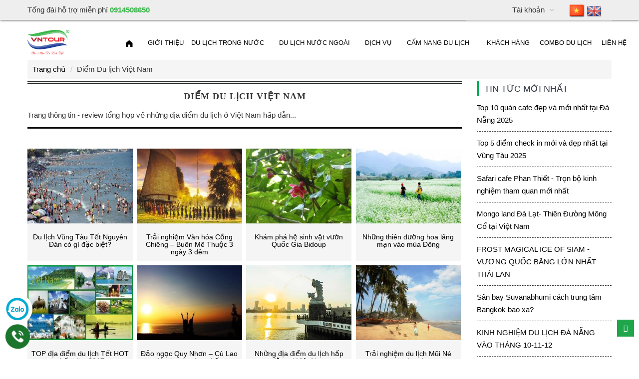

--- FILE ---
content_type: text/html; charset=UTF-8
request_url: https://vntour.com.vn/du-lich-viet-nam-b4090000?page=11
body_size: 12577
content:
<!DOCTYPE html>
<html>
    <head>
        <meta charset="utf-8" />
        <meta http-equiv="X-UA-Compatible" content="IE=edge" />
        <meta name="viewport" content="width=device-width, initial-scale=1, maximum-scale=1, minimum-scale=1">
        <meta name="apple-mobile-web-app-status-bar-style" content="black">
        
    <title>Điểm Du lịch Việt Nam</title>
<meta name="description" content="Trang thông tin - review tổng hợp về những địa điểm du lịch ở Việt Nam hấp dẫn..."/>
<meta name="keywords" content="du lịch việt nam, địa điểm du lịch Việt Nam, địa điểm du lịch, điểm du lịch việt nam, điểm du lịch trong nước"/>

<meta property="og:site_name" content="Công ty du lịch VNTOUR">
<meta property="og:title" content="Những địa điểm du lịch Việt Nam | VnTour">
<meta property="og:description" content="Trang thông tin - review tổng hợp về những địa điểm du lịch ở Việt Nam hấp dẫn...">
<meta property="og:url" content="https://vntour.com.vn/">
<meta property="og:image" content="https://cdn.vntour.com.vn/storage/template/travel/assets/fb_vntour.png">


    <link rel="canonical" href="https://vntour.com.vn/du-lich-viet-nam-b4090000?page=11" />

		        <meta name="robots" content="index, follow" />
		        <link type="image/x-icon" rel="shortcut icon" href="https://cdn.vntour.com.vn/storage/template/travel/assets/default/images/favicon.ico">
        <link type="image/x-icon" rel="icon" href="https://cdn.vntour.com.vn/storage/template/travel/assets/default/images/favicon.ico">

        <link rel="stylesheet" type="text/css" href="https://vntour.com.vn/asset/css/top.min.css?v=1766841712" />
        <script type="text/javascript" src="https://vntour.com.vn/asset/js/top.min.js?v=1766841712"></script>
        
        
        <link rel="stylesheet" href="https://vntour.com.vn/asset/plugins/vue/index.css?v=1766841712">
        <script src="https://vntour.com.vn/asset/plugins/vue/vue-2.5.17.js?v=1766841712"></script>
        <script src="https://vntour.com.vn/asset/plugins/vue/index.js?v=1766841712"></script>
        <script src="https://vntour.com.vn/asset/plugins/vue/vi.js?v=1766841712"></script>
        <script>
            ELEMENT.locale(ELEMENT.lang.vi);
        </script>
        <!-- Google Tag Manager -->
<script>(function(w,d,s,l,i){w[l]=w[l]||[];w[l].push({'gtm.start':
new Date().getTime(),event:'gtm.js'});var f=d.getElementsByTagName(s)[0],
j=d.createElement(s),dl=l!='dataLayer'?'&l='+l:'';j.async=true;j.src=
'https://www.googletagmanager.com/gtm.js?id='+i+dl;f.parentNode.insertBefore(j,f);
})(window,document,'script','dataLayer','GTM-KVW4KJQ');</script>
<!-- End Google Tag Manager -->  

<!-- Global site tag (gtag.js) - Google Ads: 798803634 -->

<script async src="https://www.googletagmanager.com/gtag/js?id=AW-798803634"></script>

<script>

window.dataLayer = window.dataLayer || [];

function gtag(){dataLayer.push(arguments);}

gtag('js', new Date());

gtag('config', 'AW-798803634');

</script>

<!-- Facebook Pixel Code -->
<script>
!function(f,b,e,v,n,t,s)
{if(f.fbq)return;n=f.fbq=function(){n.callMethod?
n.callMethod.apply(n,arguments):n.queue.push(arguments)};
if(!f._fbq)f._fbq=n;n.push=n;n.loaded=!0;n.version='2.0';
n.queue=[];t=b.createElement(e);t.async=!0;
t.src=v;s=b.getElementsByTagName(e)[0];
s.parentNode.insertBefore(t,s)}(window, document,'script',
'https://connect.facebook.net/en_US/fbevents.js');
fbq('init', '2614371608854604');
fbq('track', 'PageView');
</script>
<noscript><img height="1" width="1" style="display:none"
src="https://www.facebook.com/tr?id=2614371608854604&ev=PageView&noscript=1"
/></noscript>
<!-- End Facebook Pixel Code --> 
    </head>
    <body>
        <div class="head-top" id="headTop">
    <div class="container">
        <el-row>
            <el-col :span="10">
                <spam style="color: #333; font-size: 15px;line-height: 40px;">Tổng đài hỗ trợ miễn phí <span style="color: #39b54a; font-weight: 550">0914508650</span></spam>
            </el-col>    
            <el-col :span="8">
                           </el-col>
            <el-col :span="6" style="float: right;">
                <el-menu  class="el-menu-top" mode="horizontal" text-color="#333"> 
                    <el-menu-item index="2">
                        <a href="https://vntour.com.vn/"><img src="/asset/images/vn.png" alt="Vietnamese" height="30"></a>
                        <a href="https://en.vntour.com.vn/"><img src="/asset/images/en.png" alt="English" height="30"></a>
                    </el-menu-item>
                    <el-submenu index="3" popper-class="sub-top">
                        <template slot="title">Tài khoản</template>
                                                    <el-menu-item index="3-3"><i class="el-icon-lock"></i><a href="https://vntour.com.vn/dang-nhap">Đăng nhập</a></el-menu-item>
                            <el-menu-item index="3-3"><i class="el-icon-key"></i><a href="https://vntour.com.vn/dang-ky">Đăng ký</a></el-menu-item>
                                            </el-submenu>
                    
                </el-menu>
            </el-col>
        </el-row>
    </div>
</div>
<div id="header" class="header">
    <div class="main-header">
        <div class="row">
            <div class="col-xs-12 col-sm-2 logo col-r-0">
                                    <a href="https://vntour.com.vn/">
                        <img alt="Công Ty Du Lịch Uy Tín Chất Lượng | Du lịch VNTOUR" src="https://cdn.vntour.com.vn/storage/media/img/2016/07/02/logo-vntour_02_07_2016.png" />
                    </a>
                            </div>
            <div class="col-xs-12 col-sm-10 text-right">
                                                                                                                    </div>
        </div>
    </div>

    <div class="main-menu">
                                                            <div id="mainMenu">
        <el-menu
          :default-active="activeIndex2"
          class="el-menu-custom"
          mode="horizontal"
          @select="handleSelect"
          background-color="#00a951"
          text-color="#fff"
          active-text-color="red">
            <el-menu-item index="home"><a href="https://vntour.com.vn/" title="Trang chủ"><i class="el-icon-s-home"></i></a></el-menu-item>
                              
                    <el-menu-item index="277"><a href="/ve-chung-toi-ide61e0000" title="Giới thiệu">Giới thiệu</a></el-menu-item>
                    
                                                <el-submenu index="219">
                    <template slot="title"><a href="/tour-du-lich-trong-nuoc-a3090000" title="Du lịch trong nước">Du lịch trong nước</a></template>
                                                                                                                                                                <el-submenu index="219-220">
                                            <template slot="title"><a href="/tour-du-lich-mien-bac-1c000000" title="Du lịch miền Bắc">Du lịch miền Bắc</a></template>
                                                                                            <el-menu-item index="219-220-221">
                                                    <a href="/tour-du-lich-ha-noi-b7090000" title="Du lịch Hà Nội">Du lịch Hà Nội</a>
                                                </el-menu-item>
                                                                                            <el-menu-item index="219-220-222">
                                                    <a href="/tour-du-lich-ha-long-fb020000" title="Du lịch Hạ Long">Du lịch Hạ Long</a>
                                                </el-menu-item>
                                                                                            <el-menu-item index="219-220-223">
                                                    <a href="/tour-du-lich-ninh-binh-bb090000" title="Du lịch Ninh Bình">Du lịch Ninh Bình</a>
                                                </el-menu-item>
                                             
                                        </el-submenu>
                                     
                                                                
                                                                                                                                                                <el-submenu index="219-224">
                                            <template slot="title"><a href="/tour-du-lich-mien-trung-28000000" title="Du lịch miền Trung">Du lịch miền Trung</a></template>
                                                                                            <el-menu-item index="219-224-225">
                                                    <a href="/tour-du-lich-hue-ba090000" title="Du lịch Huế">Du lịch Huế</a>
                                                </el-menu-item>
                                                                                            <el-menu-item index="219-224-226">
                                                    <a href="/tour-du-lich-da-nang-b8090000" title="Du lịch Đà Nẵng">Du lịch Đà Nẵng</a>
                                                </el-menu-item>
                                                                                            <el-menu-item index="219-224-227">
                                                    <a href="/tour-du-lich-hoi-an-b9090000" title="Du lịch Hội An">Du lịch Hội An</a>
                                                </el-menu-item>
                                                                                            <el-menu-item index="219-224-228">
                                                    <a href="/tour-du-lich-nha-trang-18000000" title="Du lịch Nha Trang">Du lịch Nha Trang</a>
                                                </el-menu-item>
                                                                                            <el-menu-item index="219-224-229">
                                                    <a href="/tour-du-lich-dao-binh-ba-bc090000" title="Du lịch đảo Bình Ba - Bình Hưng">Du lịch đảo Bình Ba - Bình Hưng</a>
                                                </el-menu-item>
                                                                                            <el-menu-item index="219-224-231">
                                                    <a href="/tour-du-lich-ninh-chu-26000000" title="Du lịch Ninh Chữ">Du lịch Ninh Chữ</a>
                                                </el-menu-item>
                                                                                            <el-menu-item index="219-224-232">
                                                    <a href="/tour-du-lich-phan-thiet-mui-ne-1a000000" title="Du lịch Phan Thiết - Mũi Né">Du lịch Phan Thiết - Mũi Né</a>
                                                </el-menu-item>
                                             
                                        </el-submenu>
                                     
                                                                
                                                                                                                                                                <el-submenu index="219-233">
                                            <template slot="title"><a href="/tour-du-lich-tay-nguyen-d6040000" title="Du lịch Tây Nguyên">Du lịch Tây Nguyên</a></template>
                                                                                            <el-menu-item index="219-233-234">
                                                    <a href="/tour-du-lich-da-lat-19000000" title="Du lịch Đà Lạt">Du lịch Đà Lạt</a>
                                                </el-menu-item>
                                             
                                        </el-submenu>
                                     
                                                                
                                                                                                                                                                <el-submenu index="219-235">
                                            <template slot="title"><a href="/tour-du-lich-mien-nam-b6090000" title="Du lịch miền Nam">Du lịch miền Nam</a></template>
                                                                                            <el-menu-item index="219-235-236">
                                                    <a href="/tour-du-lich-mien-tay-1b000000" title="Du lịch Miền Tây">Du lịch Miền Tây</a>
                                                </el-menu-item>
                                                                                            <el-menu-item index="219-235-237">
                                                    <a href="/tour-du-lich-phu-quoc-7b010000" title="Du lịch Phú Quốc">Du lịch Phú Quốc</a>
                                                </el-menu-item>
                                                                                            <el-menu-item index="219-235-238">
                                                    <a href="/tour-du-lich-vung-tau-27000000" title="Du lịch Vũng Tàu">Du lịch Vũng Tàu</a>
                                                </el-menu-item>
                                             
                                        </el-submenu>
                                     
                                                                
                               
                    </el-submenu>
                    
                                                <el-submenu index="244">
                    <template slot="title"><a href="/tour-du-lich-nuoc-ngoai-dd050000" title="Du lịch nước ngoài">Du lịch nước ngoài</a></template>
                                                                                                                                                                <el-submenu index="244-245">
                                            <template slot="title"><a href="/tour-du-lich-chau-a-2a000000" title="Du lịch Châu Á">Du lịch Châu Á</a></template>
                                                                                            <el-menu-item index="244-245-246">
                                                    <a href="/tour-du-lich-singapore-b0090000" title="Du lịch Singapore">Du lịch Singapore</a>
                                                </el-menu-item>
                                                                                            <el-menu-item index="244-245-247">
                                                    <a href="/tour-du-lich-thai-lan-bf090000" title="Du lịch Thái Lan">Du lịch Thái Lan</a>
                                                </el-menu-item>
                                                                                            <el-menu-item index="244-245-248">
                                                    <a href="/tour-du-lich-trung-quoc-c1090000" title="Du lịch Trung Quốc">Du lịch Trung Quốc</a>
                                                </el-menu-item>
                                             
                                        </el-submenu>
                                     
                                                                
                                                                                                                                                                <el-menu-item index="244-249"><a href="/tour-du-lich-chau-au-29000000" title="Du lịch Châu Âu">Du lịch Châu Âu</a></el-menu-item> 
                                     
                                                                
                                                                                                                                                                <el-menu-item index="244-250"><a href="/tour-du-lich-my-c3090000" title="Du lịch Mỹ">Du lịch Mỹ</a></el-menu-item> 
                                     
                                                                
                               
                    </el-submenu>
                    
                                                <el-submenu index="287">
                    <template slot="title"><a href="/dich-vu-b5090000" title="Dịch vụ">Dịch vụ</a></template>
                                                                                                                        <el-menu-item index="287-305"><a href="/to-chuc-su-kien-1f000000" title="Tổ chức sự kiện">Tổ chức sự kiện</a></el-menu-item> 
                                 
                                
                                                                                                                        <el-menu-item index="287-258"><a href="/dich-vu-cho-thue-xe-gia-re-idb3270000" title="Dịch vụ cho thuê xe">Dịch vụ cho thuê xe</a></el-menu-item> 
                                 
                                
                                                                                                                        <el-menu-item index="287-282"><a href="/visa-passport-14000000" title="Dịch vụ làm visa">Dịch vụ làm visa</a></el-menu-item> 
                                 
                                
                               
                    </el-submenu>
                    
                                                <el-submenu index="239">
                    <template slot="title"><a href="/cam-nang-du-lich-01000000" title="Cẩm nang du lịch">Cẩm nang du lịch</a></template>
                                                                                                                                                                <el-menu-item index="239-241"><a href="/du-lich-viet-nam-b4090000" title="Điểm Du lịch Việt Nam">Điểm Du lịch Việt Nam</a></el-menu-item> 
                                     
                                                                
                                                                                                                                                                <el-menu-item index="239-243"><a href="/am-thuc-b6010000" title="Ẩm thực Việt Nam">Ẩm thực Việt Nam</a></el-menu-item> 
                                     
                                                                
                                                                                                                                                                <el-menu-item index="239-240"><a href="/kinh-nghiem-du-lich-b3090000" title="Kinh nghiệm du lịch">Kinh nghiệm du lịch</a></el-menu-item> 
                                     
                                                                
                                                                                                                                                                <el-menu-item index="239-284"><a href="/khach-san-nha-nghi-cd090000" title="Khách Sạn / Nhà nghỉ">Khách Sạn / Nhà nghỉ</a></el-menu-item> 
                                     
                                                                
                                                                                                                                                                <el-menu-item index="239-242"><a href="/kham-pha-the-gioi-ef010000" title="Khám phá Thế giới">Khám phá Thế giới</a></el-menu-item> 
                                     
                                                                
                                                                                                                                                                <el-menu-item index="239-278"><a href="/tin-tuc-b1090000" title="Tin tức tổng hợp">Tin tức tổng hợp</a></el-menu-item> 
                                     
                                                                
                               
                    </el-submenu>
                    
                              
                    <el-menu-item index="285"><a href="/khach-hang-10000000" title="Khách Hàng">Khách Hàng</a></el-menu-item>
                    
                              
                    <el-menu-item index="271"><a href="/tuyen-dung-13000000" title="Combo du lịch">Combo du lịch</a></el-menu-item>
                    
                              
                    <el-menu-item index="83"><a href="/lien-he" title="Liên hệ">Liên hệ</a></el-menu-item>
                    
                    </el-menu>
    </div>
    <script type="text/javascript">
        new Vue({
            el: '#mainMenu',
            data: function() {
                return {
                    activeIndex2: '1'  
                };
            },
            methods: { 
                handleSelect(key, keyPath) {
                }
            }
        });
    </script>
                
                                                                        
                                                    </div>
</div>
<script type="text/javascript">
    new Vue({
        el: '#headTop',
        data: function() {
            return { 
                search_q: ''
            };
        },
        methods: { 
        }
    });
</script>

        
        
    <div class="container">
        <ol class="breadcrumb clearfix">
            <li><a class="home" href="https://vntour.com.vn/" title="Return to Home">Trang chủ</a></li>
            <li>Điểm Du lịch Việt Nam</li>
        </ol>
    </div>
    <div class="_boxPost">
        <div class="container">
            <div class="row">
                <div class="post-full col-xs-12 col-sm-12 col-0">
                    <div class="col-xs-9 col-sm-9">
                        <aside class="section feat-cat">
                           <div class="section-title">
                              <h1>Điểm Du lịch Việt Nam</h1>
                                                              <p>Trang th&ocirc;ng tin - review tổng hợp về những địa điểm du lịch ở Việt Nam hấp dẫn...</p>                                                         </div>
                        </aside>
                                                                                    <ul class="_articleList">
            <li class="_boxItem">
            <figure>
                <div class="_boxImage">
                    <div class="hover-effect _openLink" data-url="https://vntour.com.vn/du-lich-vung-tau-tet-nguyen-dan-co-gi-dac-biet-idbf270000">
                        <img src="https://cdn.vntour.com.vn/storage/media/thumb/2016/09/22/du-lich-vung-tau-tet-co-gi-dac-biet-3_1474526627.jpg" alt="Du lịch Vũng Tàu Tết Nguyên Đán có gì đặc biệt?">
                    </div>
                </div>
                <figcaption>
                    <div class="col-12">
                        <h2>
                            <a href="https://vntour.com.vn/du-lich-vung-tau-tet-nguyen-dan-co-gi-dac-biet-idbf270000" title="Du lịch Vũng Tàu Tết Nguyên Đán có gì đặc biệt?">Du lịch Vũng Tàu Tết Nguyên Đán có gì đặc biệt?</a>
                        </h2>
                    </div>
                </figcaption>

            </figure>
        </li>
        
            <li class="_boxItem">
            <figure>
                <div class="_boxImage">
                    <div class="hover-effect _openLink" data-url="https://vntour.com.vn/trai-nghiem-van-hoa-cong-chieng-buon-me-thuoc-3-ngay-3-dem-id05280000">
                        <img src="https://cdn.vntour.com.vn/storage/media/thumb/2016/11/02/tai-nghiem-van-hoa-cong-chieng-buon-me-thuoc-3-ngay-3-dem-1_1478074829.jpg" alt="Trải nghiệm Văn hóa Cồng Chiêng – Buôn Mê Thuộc 3 ngày 3 đêm">
                    </div>
                </div>
                <figcaption>
                    <div class="col-12">
                        <h2>
                            <a href="https://vntour.com.vn/trai-nghiem-van-hoa-cong-chieng-buon-me-thuoc-3-ngay-3-dem-id05280000" title="Trải nghiệm Văn hóa Cồng Chiêng – Buôn Mê Thuộc 3 ngày 3 đêm">Trải nghiệm Văn hóa Cồng Chiêng – Buôn Mê Thuộc 3 ngày 3 đêm</a>
                        </h2>
                    </div>
                </figcaption>

            </figure>
        </li>
        
            <li class="_boxItem">
            <figure>
                <div class="_boxImage">
                    <div class="hover-effect _openLink" data-url="https://vntour.com.vn/kham-pha-he-sinh-vat-vuon-quoc-gia-bidoup-id460c0000">
                        <img src="https://cdn.vntour.com.vn/storage/media/img/2014/06/tra-hoa-krempf-bidoup-du-lich-vntour.jpg" alt="Khám phá hệ sinh vật vườn Quốc Gia Bidoup">
                    </div>
                </div>
                <figcaption>
                    <div class="col-12">
                        <h2>
                            <a href="https://vntour.com.vn/kham-pha-he-sinh-vat-vuon-quoc-gia-bidoup-id460c0000" title="Khám phá hệ sinh vật vườn Quốc Gia Bidoup">Khám phá hệ sinh vật vườn Quốc Gia Bidoup</a>
                        </h2>
                    </div>
                </figcaption>

            </figure>
        </li>
        
            <li class="_boxItem">
            <figure>
                <div class="_boxImage">
                    <div class="hover-effect _openLink" data-url="https://vntour.com.vn/nhung-thien-duong-hoa-lang-man-vao-mua-dong-id1c280000">
                        <img src="https://cdn.vntour.com.vn/storage/media/thumb/2016/11/29/hoa-cai-trang-moc-chau-vntour_1480402031.jpg" alt="Những thiên đường hoa lãng mạn vào mùa Đông">
                    </div>
                </div>
                <figcaption>
                    <div class="col-12">
                        <h2>
                            <a href="https://vntour.com.vn/nhung-thien-duong-hoa-lang-man-vao-mua-dong-id1c280000" title="Những thiên đường hoa lãng mạn vào mùa Đông">Những thiên đường hoa lãng mạn vào mùa Đông</a>
                        </h2>
                    </div>
                </figcaption>

            </figure>
        </li>
        
            <li class="_boxItem">
            <figure>
                <div class="_boxImage">
                    <div class="hover-effect _openLink" data-url="https://vntour.com.vn/top-dia-diem-du-lich-tet-hot-nhat-nam-2017-idf7270000">
                        <img src="https://cdn.vntour.com.vn/storage/media/thumb/2016/10/28/du-lich-bon-phuong_1477620101.jpeg" alt="TOP địa điểm du lịch Tết HOT nhất năm 2017">
                    </div>
                </div>
                <figcaption>
                    <div class="col-12">
                        <h2>
                            <a href="https://vntour.com.vn/top-dia-diem-du-lich-tet-hot-nhat-nam-2017-idf7270000" title="TOP địa điểm du lịch Tết HOT nhất năm 2017">TOP địa điểm du lịch Tết HOT nhất năm 2017</a>
                        </h2>
                    </div>
                </figcaption>

            </figure>
        </li>
        
            <li class="_boxItem">
            <figure>
                <div class="_boxImage">
                    <div class="hover-effect _openLink" data-url="https://vntour.com.vn/dao-ngoc-quy-nhon-cu-lao-xanh-mua-dep-nhat-idff270000">
                        <img src="https://cdn.vntour.com.vn/storage/media/thumb/2016/11/01/dao-ngoc-quy-nhon-cu-lao-xanh-mua-dep-nhat-6_1477984770.jpg" alt="Đảo ngọc Quy Nhơn – Cù Lao Xanh mùa đẹp nhất">
                    </div>
                </div>
                <figcaption>
                    <div class="col-12">
                        <h2>
                            <a href="https://vntour.com.vn/dao-ngoc-quy-nhon-cu-lao-xanh-mua-dep-nhat-idff270000" title="Đảo ngọc Quy Nhơn – Cù Lao Xanh mùa đẹp nhất">Đảo ngọc Quy Nhơn – Cù Lao Xanh mùa đẹp nhất</a>
                        </h2>
                    </div>
                </figcaption>

            </figure>
        </li>
        
            <li class="_boxItem">
            <figure>
                <div class="_boxImage">
                    <div class="hover-effect _openLink" data-url="https://vntour.com.vn/nhung-dia-diem-du-lich-hap-dan-tai-viet-nam-id19220000">
                        <img src="https://cdn.vntour.com.vn/storage/media/img/2015/07/nhung-dia-diem-du-lich-hap-dan-tai-viet-nam-2.jpg" alt="Những địa điểm du lịch hấp dẫn tại Việt Nam">
                    </div>
                </div>
                <figcaption>
                    <div class="col-12">
                        <h2>
                            <a href="https://vntour.com.vn/nhung-dia-diem-du-lich-hap-dan-tai-viet-nam-id19220000" title="Những địa điểm du lịch hấp dẫn tại Việt Nam">Những địa điểm du lịch hấp dẫn tại Việt Nam</a>
                        </h2>
                    </div>
                </figcaption>

            </figure>
        </li>
        
            <li class="_boxItem">
            <figure>
                <div class="_boxImage">
                    <div class="hover-effect _openLink" data-url="https://vntour.com.vn/trai-nghiem-du-lich-mui-ne-trong-1-ngay-idf4270000">
                        <img src="https://cdn.vntour.com.vn/storage/media/thumb/2016/10/27/du-lich-mui-ne-vntour1_1477535934.jpg" alt="Trải nghiệm du lịch Mũi Né trong 1 ngày">
                    </div>
                </div>
                <figcaption>
                    <div class="col-12">
                        <h2>
                            <a href="https://vntour.com.vn/trai-nghiem-du-lich-mui-ne-trong-1-ngay-idf4270000" title="Trải nghiệm du lịch Mũi Né trong 1 ngày">Trải nghiệm du lịch Mũi Né trong 1 ngày</a>
                        </h2>
                    </div>
                </figcaption>

            </figure>
        </li>
        
            <li class="_boxItem">
            <figure>
                <div class="_boxImage">
                    <div class="hover-effect _openLink" data-url="https://vntour.com.vn/goi-y-dia-diem-chup-anh-tet-nguyen-dan-dep-nhat-tai-tp-hcm-id0a280000">
                        <img src="https://cdn.vntour.com.vn/storage/media/thumb/2016/11/08/goi-y-dia-diem-chup-anh-tet-nguyen-dan-dep-nhat-tai-tp-5_1478593542.jpg" alt="Gợi ý địa điểm chụp ảnh Tết Nguyên Đán đẹp nhất tại TP.HCM">
                    </div>
                </div>
                <figcaption>
                    <div class="col-12">
                        <h2>
                            <a href="https://vntour.com.vn/goi-y-dia-diem-chup-anh-tet-nguyen-dan-dep-nhat-tai-tp-hcm-id0a280000" title="Gợi ý địa điểm chụp ảnh Tết Nguyên Đán đẹp nhất tại TP.HCM">Gợi ý địa điểm chụp ảnh Tết Nguyên Đán đẹp nhất tại TP.HCM</a>
                        </h2>
                    </div>
                </figcaption>

            </figure>
        </li>
        
            <li class="_boxItem">
            <figure>
                <div class="_boxImage">
                    <div class="hover-effect _openLink" data-url="https://vntour.com.vn/chum-anh-tet-duong-lich-sieu-dep-o-mien-trung-dau-yeu-id04280000">
                        <img src="https://cdn.vntour.com.vn/storage/media/thumb/2016/11/02/chum-anh-tet-duong-lich-sieu-dep-o-mien-trung-3_1478075041.jpg" alt="Chùm ảnh Tết dương lịch siêu đẹp ở miền Trung dấu yêu">
                    </div>
                </div>
                <figcaption>
                    <div class="col-12">
                        <h2>
                            <a href="https://vntour.com.vn/chum-anh-tet-duong-lich-sieu-dep-o-mien-trung-dau-yeu-id04280000" title="Chùm ảnh Tết dương lịch siêu đẹp ở miền Trung dấu yêu">Chùm ảnh Tết dương lịch siêu đẹp ở miền Trung dấu yêu</a>
                        </h2>
                    </div>
                </figcaption>

            </figure>
        </li>
        
            <li class="_boxItem">
            <figure>
                <div class="_boxImage">
                    <div class="hover-effect _openLink" data-url="https://vntour.com.vn/10-tour-du-lich-thu-dong-dang-gia-nhat-o-viet-nam-phan-1-idee270000">
                        <img src="https://cdn.vntour.com.vn/storage/media/thumb/2016/10/20/10-tour-du-lich-thu-dong-dang-gia-nhat-viet-nam-3_1476955242.jpg" alt="10 tour du lịch thu – đông đáng giá nhất ở Việt Nam (phần 1)">
                    </div>
                </div>
                <figcaption>
                    <div class="col-12">
                        <h2>
                            <a href="https://vntour.com.vn/10-tour-du-lich-thu-dong-dang-gia-nhat-o-viet-nam-phan-1-idee270000" title="10 tour du lịch thu – đông đáng giá nhất ở Việt Nam (phần 1)">10 tour du lịch thu – đông đáng giá nhất ở Việt Nam (phần 1)</a>
                        </h2>
                    </div>
                </figcaption>

            </figure>
        </li>
        
            <li class="_boxItem">
            <figure>
                <div class="_boxImage">
                    <div class="hover-effect _openLink" data-url="https://vntour.com.vn/10-tour-du-lich-thu-dong-dang-gia-nhat-viet-nam-phan-2-idef270000">
                        <img src="https://cdn.vntour.com.vn/storage/media/thumb/2016/10/24/10-tour-du-lich-thu-dong-dang-gia-nhat-viet-nam-phan-2-2_1477280871.jpg" alt="10 tour du lịch thu – đông đáng giá nhất Việt Nam (phần 2)">
                    </div>
                </div>
                <figcaption>
                    <div class="col-12">
                        <h2>
                            <a href="https://vntour.com.vn/10-tour-du-lich-thu-dong-dang-gia-nhat-viet-nam-phan-2-idef270000" title="10 tour du lịch thu – đông đáng giá nhất Việt Nam (phần 2)">10 tour du lịch thu – đông đáng giá nhất Việt Nam (phần 2)</a>
                        </h2>
                    </div>
                </figcaption>

            </figure>
        </li>
        
            <li class="_boxItem">
            <figure>
                <div class="_boxImage">
                    <div class="hover-effect _openLink" data-url="https://vntour.com.vn/du-lich-tet-duong-lich-len-mien-tay-bac-ngam-hoa-san-may-ide6270000">
                        <img src="https://cdn.vntour.com.vn/storage/media/thumb/2016/10/12/du-lich-tet-duong-lich-len-mien-tay-bac-ngam-hoa-san-may-2_1476264425.jpg" alt="Du lịch Tết dương lịch lên miền Tây Bắc ngắm hoa săn mây">
                    </div>
                </div>
                <figcaption>
                    <div class="col-12">
                        <h2>
                            <a href="https://vntour.com.vn/du-lich-tet-duong-lich-len-mien-tay-bac-ngam-hoa-san-may-ide6270000" title="Du lịch Tết dương lịch lên miền Tây Bắc ngắm hoa săn mây">Du lịch Tết dương lịch lên miền Tây Bắc ngắm hoa săn mây</a>
                        </h2>
                    </div>
                </figcaption>

            </figure>
        </li>
        
            <li class="_boxItem">
            <figure>
                <div class="_boxImage">
                    <div class="hover-effect _openLink" data-url="https://vntour.com.vn/ha-noi-diem-hen-du-lich-tet-iddf270000">
                        <img src="https://cdn.vntour.com.vn/storage/media/thumb/2016/09/30/ha-noi-diem-hen-du-lich-tet-6_1475208129.jpg" alt="Hà Nội - điểm hẹn du lịch Tết">
                    </div>
                </div>
                <figcaption>
                    <div class="col-12">
                        <h2>
                            <a href="https://vntour.com.vn/ha-noi-diem-hen-du-lich-tet-iddf270000" title="Hà Nội - điểm hẹn du lịch Tết">Hà Nội - điểm hẹn du lịch Tết</a>
                        </h2>
                    </div>
                </figcaption>

            </figure>
        </li>
        
            <li class="_boxItem">
            <figure>
                <div class="_boxImage">
                    <div class="hover-effect _openLink" data-url="https://vntour.com.vn/di-du-lich-ha-noi-can-chu-y-nhung-dieu-nay-ide0270000">
                        <img src="https://cdn.vntour.com.vn/storage/media/thumb/2016/09/30/du-lich-ha-noi-tet-can-luu-y-nhung-dieu-nay-5_1475217808.jpg" alt="Đi du lịch Hà Nội cần chú ý những điều này">
                    </div>
                </div>
                <figcaption>
                    <div class="col-12">
                        <h2>
                            <a href="https://vntour.com.vn/di-du-lich-ha-noi-can-chu-y-nhung-dieu-nay-ide0270000" title="Đi du lịch Hà Nội cần chú ý những điều này">Đi du lịch Hà Nội cần chú ý những điều này</a>
                        </h2>
                    </div>
                </figcaption>

            </figure>
        </li>
        
            <li class="_boxItem">
            <figure>
                <div class="_boxImage">
                    <div class="hover-effect _openLink" data-url="https://vntour.com.vn/du-lich-hoi-an-tet-nhung-diem-den-tuyet-voi-iddc270000">
                        <img src="https://cdn.vntour.com.vn/storage/media/thumb/2016/09/30/du-lich-hoi-an-tet-nhung-deim-den-tuyet-voi-4_1475202248.jpg" alt="Du lịch Hội An Tết - những điểm đến tuyệt vời!">
                    </div>
                </div>
                <figcaption>
                    <div class="col-12">
                        <h2>
                            <a href="https://vntour.com.vn/du-lich-hoi-an-tet-nhung-diem-den-tuyet-voi-iddc270000" title="Du lịch Hội An Tết - những điểm đến tuyệt vời!">Du lịch Hội An Tết - những điểm đến tuyệt vời!</a>
                        </h2>
                    </div>
                </figcaption>

            </figure>
        </li>
        
            <li class="_boxItem">
            <figure>
                <div class="_boxImage">
                    <div class="hover-effect _openLink" data-url="https://vntour.com.vn/du-lich-ha-giang-tet-don-xuan-noi-dia-dau-to-quoc-idc4270000">
                        <img src="https://cdn.vntour.com.vn/storage/media/thumb/2016/09/28/du-lich-ha-giang-tet-don-xuan-noi-dia-dau-to-quoc-1_1475029116.jpg" alt="Du lịch Hà Giang Tết - đón xuân nơi địa đầu Tổ Quốc">
                    </div>
                </div>
                <figcaption>
                    <div class="col-12">
                        <h2>
                            <a href="https://vntour.com.vn/du-lich-ha-giang-tet-don-xuan-noi-dia-dau-to-quoc-idc4270000" title="Du lịch Hà Giang Tết - đón xuân nơi địa đầu Tổ Quốc">Du lịch Hà Giang Tết - đón xuân nơi địa đầu Tổ Quốc</a>
                        </h2>
                    </div>
                </figcaption>

            </figure>
        </li>
        
            <li class="_boxItem">
            <figure>
                <div class="_boxImage">
                    <div class="hover-effect _openLink" data-url="https://vntour.com.vn/nhung-diem-tham-quan-dep-nhat-khi-du-lich-ninh-binh-tet-idc5270000">
                        <img src="https://cdn.vntour.com.vn/storage/media/thumb/2016/09/28/nhung-diem-tham-quan-dep-nhat-khi-du-lich-ninh-binh-tet-1_1475029460.jpg" alt="Những điểm tham quan đẹp nhất khi du lịch Ninh Bình Tết">
                    </div>
                </div>
                <figcaption>
                    <div class="col-12">
                        <h2>
                            <a href="https://vntour.com.vn/nhung-diem-tham-quan-dep-nhat-khi-du-lich-ninh-binh-tet-idc5270000" title="Những điểm tham quan đẹp nhất khi du lịch Ninh Bình Tết">Những điểm tham quan đẹp nhất khi du lịch Ninh Bình Tết</a>
                        </h2>
                    </div>
                </figcaption>

            </figure>
        </li>
        
            <li class="_boxItem">
            <figure>
                <div class="_boxImage">
                    <div class="hover-effect _openLink" data-url="https://vntour.com.vn/du-lich-phu-yen-tet-den-noi-hoa-vang-co-xanh-idc3270000">
                        <img src="https://cdn.vntour.com.vn/storage/media/thumb/2016/09/28/du-lich-phu-yen-tet-den-noi-hoa-vang-co-xanh_1475028634.jpg" alt="Du lịch Phú Yên Tết đến nơi “hoa vàng cỏ xanh”">
                    </div>
                </div>
                <figcaption>
                    <div class="col-12">
                        <h2>
                            <a href="https://vntour.com.vn/du-lich-phu-yen-tet-den-noi-hoa-vang-co-xanh-idc3270000" title="Du lịch Phú Yên Tết đến nơi “hoa vàng cỏ xanh”">Du lịch Phú Yên Tết đến nơi “hoa vàng cỏ xanh”</a>
                        </h2>
                    </div>
                </figcaption>

            </figure>
        </li>
        
            <li class="_boxItem">
            <figure>
                <div class="_boxImage">
                    <div class="hover-effect _openLink" data-url="https://vntour.com.vn/du-lich-tet-ve-mien-song-nuoc-tay-nam-bo-idc1270000">
                        <img src="https://cdn.vntour.com.vn/storage/media/thumb/2016/09/27/du-lich-tet-ve-mien-song-nuoc-tay-nam-bo-3_1474965235.jpg" alt="Du lịch Tết về miền sông nước Tây Nam Bộ">
                    </div>
                </div>
                <figcaption>
                    <div class="col-12">
                        <h2>
                            <a href="https://vntour.com.vn/du-lich-tet-ve-mien-song-nuoc-tay-nam-bo-idc1270000" title="Du lịch Tết về miền sông nước Tây Nam Bộ">Du lịch Tết về miền sông nước Tây Nam Bộ</a>
                        </h2>
                    </div>
                </figcaption>

            </figure>
        </li>
        
      
</ul>                                                        <div class="clearfix"></div>
                            <div class="sortPagiBar">
        <div class="bottom-pagination text-center">
        <nav>
            <ul class="pagination">
                <li><a class="item" title="Trang đầu tiên" href="https://vntour.com.vn/du-lich-viet-nam-b4090000?page=1"><span aria-hidden="true" class="fa fa-angle-double-left"></span></a></li><li><a class="first" title="Trang trước" href="https://vntour.com.vn/du-lich-viet-nam-b4090000?page=10"><span aria-hidden="true" class="fa fa-angle-left"></span></a></li><li><a class="item" href="https://vntour.com.vn/du-lich-viet-nam-b4090000?page=3" title="Trang 3">3</a></li><li><a class="item" href="https://vntour.com.vn/du-lich-viet-nam-b4090000?page=4" title="Trang 4">4</a></li><li><a class="item" href="https://vntour.com.vn/du-lich-viet-nam-b4090000?page=5" title="Trang 5">5</a></li><li><a class="item" href="https://vntour.com.vn/du-lich-viet-nam-b4090000?page=6" title="Trang 6">6</a></li><li><a class="item" href="https://vntour.com.vn/du-lich-viet-nam-b4090000?page=7" title="Trang 7">7</a></li><li><a class="item" href="https://vntour.com.vn/du-lich-viet-nam-b4090000?page=8" title="Trang 8">8</a></li><li><a class="item" href="https://vntour.com.vn/du-lich-viet-nam-b4090000?page=9" title="Trang 9">9</a></li><li><a class="item" href="https://vntour.com.vn/du-lich-viet-nam-b4090000?page=10" title="Trang 10">10</a></li><li class="active"><a class="item">11</a></li><li><a class="item" href="https://vntour.com.vn/du-lich-viet-nam-b4090000?page=12" title="Trang 12">12</a></li><li><a class="item" href="https://vntour.com.vn/du-lich-viet-nam-b4090000?page=13" title="Trang 13">13</a></li><li><a class="last" title="Trang kế tiếp" href="https://vntour.com.vn/du-lich-viet-nam-b4090000?page=12"><span aria-hidden="true" class="fa fa-angle-right"></span></a></li><li><a class="item" title="Trang cuối" href="https://vntour.com.vn/du-lich-viet-nam-b4090000?page=13"><span aria-hidden="true" class="fa fa-angle-double-right"></span></a></li>            </ul>
        </nav>
    </div>
</div>                            <div class="clearfix"></div>    
                                            </div>
                    <div class="col-xs-3 col-sm-3">
                                                                                      
    <div class="block-post left-module">
                    <h3 class="_blockName">Tin tức mới nhất</h3>
                <div class="_blockContent">
            <ul class="blog-list-sidebar clearfix">
                                    <li>
                        <a href="https://vntour.com.vn/top-10-quan-cafe-dep-va-moi-nhat-tai-da-nang-2025-id0b2b0000" title="Top 10 quán cafe đẹp và mới nhất tại Đà Nẵng 2025">Top 10 quán cafe đẹp và mới nhất tại Đà Nẵng 2025</a>
                    </li>
                                    <li>
                        <a href="https://vntour.com.vn/top-5-diem-check-in-moi-va-dep-nhat-tai-vung-tau-2025-id0a2b0000" title="Top 5 điểm check in mới và đẹp nhất tại Vũng Tàu 2025">Top 5 điểm check in mới và đẹp nhất tại Vũng Tàu 2025</a>
                    </li>
                                    <li>
                        <a href="https://vntour.com.vn/safari-cafe-phan-thiet-tron-bo-kinh-nghiem-tham-quan-moi-nhat-id072b0000" title="Safari cafe Phan Thiết - Trọn bộ kinh nghiệm tham quan mới nhất">Safari cafe Phan Thiết - Trọn bộ kinh nghiệm tham quan mới nhất</a>
                    </li>
                                    <li>
                        <a href="https://vntour.com.vn/mongoland-thien-duong-mong-co-tai-viet-nam-id062b0000" title="Mongo land Đà Lạt- Thiên Đường Mông Cổ tại Việt Nam">Mongo land Đà Lạt- Thiên Đường Mông Cổ tại Việt Nam</a>
                    </li>
                                    <li>
                        <a href="https://vntour.com.vn/frost-magical-ice-of-siam-vuong-quoc-bang-lon-nhat-thai-lan-idff2a0000" title="FROST MAGICAL ICE OF SIAM - VƯƠNG QUỐC BĂNG LỚN NHẤT THÁI LAN">FROST MAGICAL ICE OF SIAM - VƯƠNG QUỐC BĂNG LỚN NHẤT THÁI LAN</a>
                    </li>
                                    <li>
                        <a href="https://vntour.com.vn/san-bay-suvanabhumi-cach-trung-tam-bangkok-bao-xa-idfe2a0000" title="Sân bay Suvanabhumi cách trung tâm Bangkok bao xa?">Sân bay Suvanabhumi cách trung tâm Bangkok bao xa?</a>
                    </li>
                                    <li>
                        <a href="https://vntour.com.vn/kinh-nghiem-du-lich-da-nang-vao-thang-10-11-12-idfd2a0000" title="KINH NGHIỆM DU LỊCH ĐÀ NẴNG VÀO THÁNG 10-11-12">KINH NGHIỆM DU LỊCH ĐÀ NẴNG VÀO THÁNG 10-11-12</a>
                    </li>
                                    <li>
                        <a href="https://vntour.com.vn/kinh-nghiem-du-lich-tet-nguyen-dan-2025-idfc2a0000" title="KINH NGHIỆM DU LỊCH TẾT NGUYÊN ĐÁN 2025">KINH NGHIỆM DU LỊCH TẾT NGUYÊN ĐÁN 2025</a>
                    </li>
                                    <li>
                        <a href="https://vntour.com.vn/kinh-nghiem-tham-quan-dao-ly-son-moi-nhat-idf22a0000" title="Kinh Nghiệm Tham Quan Đảo Lý Sơn Mới Nhất">Kinh Nghiệm Tham Quan Đảo Lý Sơn Mới Nhất</a>
                    </li>
                                    <li>
                        <a href="https://vntour.com.vn/le-hoi-den-troi-yi-peng-chiangmai-2023-co-gi-hap-dan-idea2a0000" title="Lễ Hội Đèn Trời Yi Peng Chiangmai 2023 có gì hấp dẫn?">Lễ Hội Đèn Trời Yi Peng Chiangmai 2023 có gì hấp dẫn?</a>
                    </li>
                            </ul>
        </div>
    </div>
    <div class="clearfix"></div>
                                                                <div class="box-widget-product left-module">
                    <h2 class="widget-name">
                Tour Xem Nhiều            </h2>
                <div class="box-content">
            <div class="product-list owl-carousel nav-center" data-items="1" data-dots="true" data-nav="false" data-loop="false">
                                            </div>
        </div>
    </div>
                                                                        </div>
                </div>
            </div>
        </div>
    </div>

        <div class="clearfix"></div>
<div class="clearfix mgb15"></div>
<footer id="footer">
    <div class="container">
        
        <div class="clearfix"></div>
        <div id="introduce-box" class="row">
            <div class="col-md-6">
                <div id="address-box">
                                                                                                <div class="widget-name">
                Liên hệ với chúng tôi            </div>
                        <h2 class="place"><strong>C&Ocirc;NG TY CỔ PHẦN&nbsp;VNTOUR</strong></h2>
<div class="place" style="text-align: justify;">Chuy&ecirc;n cung cấp dịch vụ <strong><a href="https://vntour.com.vn/">tour du lịch gi&aacute; rẻ</a></strong>, l&agrave;m visa, <strong><a title="dịch vụ hồi hương" href="https://vntour.com.vn/thu-tuc-hoi-huong-dich-vu-nhap-canh-uy-tin-an-toan-id082a0000">dịch vụ hồi hương</a></strong>, b&aacute;n v&eacute; m&aacute;y bay, c&aacute;c chương tr&igrave;nh <strong><a title="Tour du lịch chất lượng" href="https://namvietravel.com/">Tour du lịch chất lượng</a></strong>&nbsp;v&agrave; tổ <strong>chức sự kiện chuy&ecirc;n nghiệp, chất lượng h&agrave;ng đầu Việt Nam.&nbsp; &nbsp;</strong></div>
<div class="place">
<table style="height: 150px; width: 579px;">
<tbody>
<tr style="height: 39.75px;">
<td style="width: 569.16px; height: 39.75px;">
<div class="place"><strong>Địa chỉ</strong></div>
<div class="place"><strong>+&nbsp;Trụ Sở&nbsp;Hồ Ch&iacute; Minh&nbsp; &nbsp; :&nbsp;39B Trường Sơn, P4, Quận T&acirc;n B&igrave;nh,&nbsp;Hồ Ch&iacute; Minh</strong></div>
<div class="place"><strong><span style="color: #ff0000;">+ Chi nh&aacute;nh&nbsp; &nbsp; &nbsp; &nbsp; &nbsp; &nbsp; &nbsp; &nbsp; &nbsp; &nbsp;:</span>&nbsp;79 Đường số 1, KDC cityland Centerhills, P7,Quận G&ograve; Vấp, Tp. HCM</strong></div>
<div class="place"><span style="color: #ff0000;"><strong>+ Chi nh&aacute;nh&nbsp; &nbsp; &nbsp; &nbsp; &nbsp; &nbsp; &nbsp; &nbsp; &nbsp; &nbsp;:</strong></span>&nbsp;<strong>To&agrave; Nh&agrave; 3D, Số 3 Duy T&acirc;n, P.Dịch Vọng Hậu,Q.Cầu Giấy,HN</strong></div>
<div class="place"><strong><span style="color: #ff0000;">+ Chi nh&aacute;nh&nbsp; &nbsp; &nbsp; &nbsp; &nbsp; &nbsp; &nbsp; &nbsp; &nbsp; &nbsp;:</span>&nbsp;86 Nguyễn Tr&atilde;i, P. C&aacute;i Khế<strong>, Ninh Kiều, Cần Thơ</strong></strong></div>
</td>
</tr>
<tr style="height: 12px;">
<td style="width: 569.16px; height: 12px;">
<h2 class="place"><strong>Điện Thoại: <strong><span style="color: #ff0000;">1800 9309</span></strong><strong>&nbsp; &nbsp; &nbsp; &nbsp; &nbsp; &nbsp; &nbsp;Hotline: 0914 50 86 50&nbsp;</strong></strong></h2>
</td>
</tr>
<tr style="height: 12px;">
<td style="width: 569.16px; height: 12px;">
<div class="place"><strong>Email:&nbsp;info@vntour.com.vn</strong></div>
</td>
</tr>
</tbody>
</table>
</div>
<div class="place">&nbsp;</div>
<div class="place">&nbsp;</div>
<p>&nbsp;</p>
<p><img src="https://cdn.vntour.com.vn/storage/media/img/2019/02/22/dathongbao_1550830010.png" alt="Vntour đ&atilde; th&ocirc;ng b&aacute;o bộ c&ocirc;ng thương" width="138px" /></p>                                                                </div>
            </div>
            <div class="col-md-6">
                <div class="row">
                    <div class="col-sm-6">
                                                                                                            <div class="introduce-title">Hỗ trợ khách hàng</div>
                <ul class="introduce-list">
                            <li>
                    <i class="fa fa-angle-double-right"></i>
                    <a href="/ve-chung-toi-ide61e0000">Về chúng tôi</a>
                </li>
                            <li>
                    <i class="fa fa-angle-double-right"></i>
                    <a href="/linh-vuc-hoat-dong-id58000000">Lĩnh vực hoạt động</a>
                </li>
                            <li>
                    <i class="fa fa-angle-double-right"></i>
                    <a href="/chinh-sach-bao-hiem-du-lich-id3e270000">Điều Kiện & Điều Khoản</a>
                </li>
                            <li>
                    <i class="fa fa-angle-double-right"></i>
                    <a href="/chinh-sach-quyen-rieng-tu-id3d270000">Chính sách quyền riêng tư</a>
                </li>
                            <li>
                    <i class="fa fa-angle-double-right"></i>
                    <a href="/phuong-thuc-thanh-toan-ide6200000">Phương thức thanh toán</a>
                </li>
                            <li>
                    <i class="fa fa-angle-double-right"></i>
                    <a href="/khach-hang-than-thiet-id140e0000">Khách Hàng Thân Thiết</a>
                </li>
                            <li>
                    <i class="fa fa-angle-double-right"></i>
                    <a href="https://vntour.com.vn/phieu-gop-y">Phiếu Góp Ý Tour Du Lịch</a>
                </li>
                            <li>
                    <i class="fa fa-angle-double-right"></i>
                    <a href="/bao-mat-thong-tin-id31290000">Bảo mật thông tin</a>
                </li>
                            <li>
                    <i class="fa fa-angle-double-right"></i>
                    <a href="/dieu-khoan-chinh-sach-chung-id32290000">Điều khoản chỉnh sách chung</a>
                </li>
                            <li>
                    <i class="fa fa-angle-double-right"></i>
                    <a href="/phuong-thuc-van-chuyen-idf9290000">Phương thức vận chuyển</a>
                </li>
                    </ul>
                                                                                                </div>
                    <div class="col-sm-6">
                                                                                                            <div class="introduce-title">Góc dịch vụ</div>
                <ul class="introduce-list">
                            <li>
                    <i class="fa fa-angle-double-right"></i>
                    <a href="/tour-du-lich-trong-nuoc-a3090000">Tour du lịch trong nước</a>
                </li>
                            <li>
                    <i class="fa fa-angle-double-right"></i>
                    <a href="/tour-du-lich-nuoc-ngoai-dd050000">Tour du lịch nước ngoài</a>
                </li>
                            <li>
                    <i class="fa fa-angle-double-right"></i>
                    <a href="/dich-vu-cho-thue-xe-gia-re-idb3270000">Dịch vụ cho thuê xe</a>
                </li>
                            <li>
                    <i class="fa fa-angle-double-right"></i>
                    <a href="/visa-passport-14000000">Visa passport</a>
                </li>
                            <li>
                    <i class="fa fa-angle-double-right"></i>
                    <a href="/dich-vu-to-chuc-su-kien-idb2270000">Dịch vụ tổ chức sự kiện</a>
                </li>
                    </ul>
                                                                                                </div>
                </div>
            </div>
        </div>
        <div id="trademark-box" class="row">
            <div class="col-sm-12">
                <ul id="trademark-list">
                    <li id="payment-methods">Chấp nhận thanh toán</li>
                    <li>
                        <img src="https://cdn.vntour.com.vn/storage/template/travel/assets/default/images/trademark-visa.jpg"  alt="ups"/>
                    </li>
                    <li>
                        <img src="https://cdn.vntour.com.vn/storage/template/travel/assets/default/images/trademark-mc.jpg"  alt="ups"/>
                    </li>
                    <li>
                        <img src="https://cdn.vntour.com.vn/storage/template/travel/assets/default/images/trademark-acb.png"  alt="ups"/>
                    </li>
                    <li>
                        <img src="https://cdn.vntour.com.vn/storage/template/travel/assets/default/images/trademark-tcb.png"  alt="ups"/>
                    </li>
                    <li>
                        <img src="https://cdn.vntour.com.vn/storage/template/travel/assets/default/images/trademark-vcb.png"  alt="ups"/>
                    </li>
                    <li>
                        <img src="https://cdn.vntour.com.vn/storage/template/travel/assets/default/images/trademark-da.png"  alt="ups"/>
                    </li>
                    <li>
                        <img src="https://cdn.vntour.com.vn/storage/template/travel/assets/default/images/trademark-bidv.png"  alt="ups"/>
                    </li>
                </ul>
            </div>
        </div>
                    <div id="footer-menu-box">
                                    <div class="block left-module">
        <div class="block_content">
                    <p style="text-align: center;">Copyrights &copy; 2013 VnTour.Com.Vn. All Rights Reserved. Designed by VnTour.Com.Vn<br /><strong>Số GPKD: 0312646818 do Sở Kế Hoạch v&agrave; Đầu Tư Th&agrave;nh Phố Hồ Ch&iacute; Minh cấp ng&agrave;y 12/02/2014</strong></p>
<p style="text-align: center;"><strong>Người đại diện: L&ecirc; Thị Phương Diễm</strong></p>            </div>
</div>                            </div>
            </div>
</footer>

        <link rel="stylesheet" type="text/css" href="https://vntour.com.vn/asset/css/bottom.min.css?v=1766841712" />
        <script type="text/javascript" src="https://vntour.com.vn/asset/js/bottom.min.js?v=1766841712"></script> 
        


        	<script defer>
  (function(i,s,o,g,r,a,m){i['GoogleAnalyticsObject']=r;i[r]=i[r]||function(){
  (i[r].q=i[r].q||[]).push(arguments)},i[r].l=1*new Date();a=s.createElement(o),
  m=s.getElementsByTagName(o)[0];a.async=1;a.src=g;m.parentNode.insertBefore(a,m)
  })(window,document,'script','https://www.google-analytics.com/analytics.js','ga');

  ga('create', '39844142', 'auto');
  ga('send', 'pageview');

</script>

<!-- Global site tag (gtag.js) - Google Ads: 988-062-5291-->
<script defer async src="https://www.googletagmanager.com/gtag/js?id=AW-602985453"></script>
<script>
window.dataLayer = window.dataLayer || [];
function gtag(){dataLayer.push(arguments);}
gtag('js', new Date());

gtag('config', 'AW-602985453');
</script>	

	<div id="fb-root"></div>
<script defer>(function(d, s, id) {
  var js, fjs = d.getElementsByTagName(s)[0];
  if (d.getElementById(id)) return;
  js = d.createElement(s); js.id = id;
  js.src = "//connect.facebook.net/vi_VN/sdk.js#xfbml=1&version=v2.10&appId=1562507720473901";
  fjs.parentNode.insertBefore(js, fjs);
}(document, 'script', 'facebook-jssdk'));</script>	

	<div id="Wqvx5efw" style="text-align:center"></div>
<script src="//s1.what-on.com/widget/service.js?key=Wqvx5efw&v=7" async="async"></script>	

	<!-- Messenger Plugin chat Code -->
    <div id="fb-root"></div>

    <!-- Your Plugin chat code -->
    <div id="fb-customer-chat" class="fb-customerchat">
    </div>

    <script>
      var chatbox = document.getElementById('fb-customer-chat');
      chatbox.setAttribute("page_id", "310449079555217");
      chatbox.setAttribute("attribution", "biz_inbox");
    </script>

    <!-- Your SDK code -->
    <script>
      window.fbAsyncInit = function() {
        FB.init({
          xfbml            : true,
          version          : 'v12.0'
        });
      };

      (function(d, s, id) {
        var js, fjs = d.getElementsByTagName(s)[0];
        if (d.getElementById(id)) return;
        js = d.createElement(s); js.id = id;
        js.src = 'https://connect.facebook.net/vi_VN/sdk/xfbml.customerchat.js';
        fjs.parentNode.insertBefore(js, fjs);
      }(document, 'script', 'facebook-jssdk'));
    </script>        <a href="#" class="scroll_top" title="Scroll to Top" style="display: inline;">Scroll</a>
        <!-- Google Tag Manager (noscript) -->
        <noscript><iframe src="https://www.googletagmanager.com/ns.html?id=GTM-KVW4KJQ"
        height="0" width="0" style="display:none;visibility:hidden"></iframe></noscript>
        <!-- End Google Tag Manager (noscript) -->
    </body>
</html><a href="https://zalo.me/0914508650" class="chat-zalo">
	<img src="images/zalo1.png" alt="hotline" style="float:left;
    
    margin-right: 0px;
    width: 50px;
">

</a>
<a id="alo-phoneIcon" class="alo-phone alo-green alo-show" href="tel:0914508650">
	<img src="images/ring_phone.png" alt="hotline" style="float:left;
    
    margin-right: 10px;
    width: 50px;
">
  
</a>
<style>
.chat-zalo{
	position: fixed;
    border-radius: 100%;
	left: 5px;
    bottom: 70px;
	padding:5px;
	background:#fff;
	z-index:999 !important;
}
#alo-phoneIcon{
	z-index:999 !important;
    position: fixed;
    border-bottom-right-radius: 30px;
    border-top-right-radius: 30px;
    left: 0px;
    bottom: 20px;
	padding-left:10px !important;
    color: #fff;
}
.chat-zalo img, #alo-phoneIcon img {
    display: inline-block;
    margin-right: 10px;
    animation: 1s ease-in-out 0s normal none infinite running suntory-alo-circle-img-anim;
    float: left;
}
@keyframes suntory-alo-circle-anim {
		0% {
			opacity: 0.1;
			transform: rotate(0deg) scale(0.5) skew(1deg);
		}
		30% {
			opacity: 0.5;
			transform: rotate(0deg) scale(0.7) skew(1deg);
		}
		100% {
			opacity: 0.6;
			transform: rotate(0deg) scale(1) skew(1deg);
		}
	}

	@keyframes suntory-alo-circle-img-anim {
		0% {
			transform: rotate(0deg) scale(1) skew(1deg);
		}
		10% {
			transform: rotate(-25deg) scale(1) skew(1deg);
		}
		20% {
			transform: rotate(25deg) scale(1) skew(1deg);
		}
		30% {
			transform: rotate(-25deg) scale(1) skew(1deg);
		}
		40% {
			transform: rotate(25deg) scale(1) skew(1deg);
		}
		50% {
			transform: rotate(0deg) scale(1) skew(1deg);
		}
		100% {
			transform: rotate(0deg) scale(1) skew(1deg);
		}
	}
	@keyframes suntory-alo-circle-fill-anim {
		0% {
			opacity: 0.2;
			transform: rotate(0deg) scale(0.7) skew(1deg);
		}
		50% {
			opacity: 0.2;
			transform: rotate(0deg) scale(1) skew(1deg);
		}
		100% {
			opacity: 0.2;
			transform: rotate(0deg) scale(0.7) skew(1deg);
		}
	}
@media only screen and (max-width: 767px) {
	#coccoc-alo-phoneIcon{
		
		display:none !important
	}
	
}

</style>

--- FILE ---
content_type: text/html; charset=UTF-8
request_url: https://vntour.com.vn/du-lich-viet-nam-b4090000?page=11
body_size: 12575
content:
<!DOCTYPE html>
<html>
    <head>
        <meta charset="utf-8" />
        <meta http-equiv="X-UA-Compatible" content="IE=edge" />
        <meta name="viewport" content="width=device-width, initial-scale=1, maximum-scale=1, minimum-scale=1">
        <meta name="apple-mobile-web-app-status-bar-style" content="black">
        
    <title>Điểm Du lịch Việt Nam</title>
<meta name="description" content="Trang thông tin - review tổng hợp về những địa điểm du lịch ở Việt Nam hấp dẫn..."/>
<meta name="keywords" content="du lịch việt nam, địa điểm du lịch Việt Nam, địa điểm du lịch, điểm du lịch việt nam, điểm du lịch trong nước"/>

<meta property="og:site_name" content="Công ty du lịch VNTOUR">
<meta property="og:title" content="Những địa điểm du lịch Việt Nam | VnTour">
<meta property="og:description" content="Trang thông tin - review tổng hợp về những địa điểm du lịch ở Việt Nam hấp dẫn...">
<meta property="og:url" content="https://vntour.com.vn/">
<meta property="og:image" content="https://cdn.vntour.com.vn/storage/template/travel/assets/fb_vntour.png">


    <link rel="canonical" href="https://vntour.com.vn/du-lich-viet-nam-b4090000?page=11" />

		        <meta name="robots" content="index, follow" />
		        <link type="image/x-icon" rel="shortcut icon" href="https://cdn.vntour.com.vn/storage/template/travel/assets/default/images/favicon.ico">
        <link type="image/x-icon" rel="icon" href="https://cdn.vntour.com.vn/storage/template/travel/assets/default/images/favicon.ico">

        <link rel="stylesheet" type="text/css" href="https://vntour.com.vn/asset/css/top.min.css?v=1766841717" />
        <script type="text/javascript" src="https://vntour.com.vn/asset/js/top.min.js?v=1766841717"></script>
        
        
        <link rel="stylesheet" href="https://vntour.com.vn/asset/plugins/vue/index.css?v=1766841717">
        <script src="https://vntour.com.vn/asset/plugins/vue/vue-2.5.17.js?v=1766841717"></script>
        <script src="https://vntour.com.vn/asset/plugins/vue/index.js?v=1766841717"></script>
        <script src="https://vntour.com.vn/asset/plugins/vue/vi.js?v=1766841717"></script>
        <script>
            ELEMENT.locale(ELEMENT.lang.vi);
        </script>
        <!-- Google Tag Manager -->
<script>(function(w,d,s,l,i){w[l]=w[l]||[];w[l].push({'gtm.start':
new Date().getTime(),event:'gtm.js'});var f=d.getElementsByTagName(s)[0],
j=d.createElement(s),dl=l!='dataLayer'?'&l='+l:'';j.async=true;j.src=
'https://www.googletagmanager.com/gtm.js?id='+i+dl;f.parentNode.insertBefore(j,f);
})(window,document,'script','dataLayer','GTM-KVW4KJQ');</script>
<!-- End Google Tag Manager -->  

<!-- Global site tag (gtag.js) - Google Ads: 798803634 -->

<script async src="https://www.googletagmanager.com/gtag/js?id=AW-798803634"></script>

<script>

window.dataLayer = window.dataLayer || [];

function gtag(){dataLayer.push(arguments);}

gtag('js', new Date());

gtag('config', 'AW-798803634');

</script>

<!-- Facebook Pixel Code -->
<script>
!function(f,b,e,v,n,t,s)
{if(f.fbq)return;n=f.fbq=function(){n.callMethod?
n.callMethod.apply(n,arguments):n.queue.push(arguments)};
if(!f._fbq)f._fbq=n;n.push=n;n.loaded=!0;n.version='2.0';
n.queue=[];t=b.createElement(e);t.async=!0;
t.src=v;s=b.getElementsByTagName(e)[0];
s.parentNode.insertBefore(t,s)}(window, document,'script',
'https://connect.facebook.net/en_US/fbevents.js');
fbq('init', '2614371608854604');
fbq('track', 'PageView');
</script>
<noscript><img height="1" width="1" style="display:none"
src="https://www.facebook.com/tr?id=2614371608854604&ev=PageView&noscript=1"
/></noscript>
<!-- End Facebook Pixel Code --> 
    </head>
    <body>
        <div class="head-top" id="headTop">
    <div class="container">
        <el-row>
            <el-col :span="10">
                <spam style="color: #333; font-size: 15px;line-height: 40px;">Tổng đài hỗ trợ miễn phí <span style="color: #39b54a; font-weight: 550">0914508650</span></spam>
            </el-col>    
            <el-col :span="8">
                           </el-col>
            <el-col :span="6" style="float: right;">
                <el-menu  class="el-menu-top" mode="horizontal" text-color="#333"> 
                    <el-menu-item index="2">
                        <a href="https://vntour.com.vn/"><img src="/asset/images/vn.png" alt="Vietnamese" height="30"></a>
                        <a href="https://en.vntour.com.vn/"><img src="/asset/images/en.png" alt="English" height="30"></a>
                    </el-menu-item>
                    <el-submenu index="3" popper-class="sub-top">
                        <template slot="title">Tài khoản</template>
                                                    <el-menu-item index="3-3"><i class="el-icon-lock"></i><a href="https://vntour.com.vn/dang-nhap">Đăng nhập</a></el-menu-item>
                            <el-menu-item index="3-3"><i class="el-icon-key"></i><a href="https://vntour.com.vn/dang-ky">Đăng ký</a></el-menu-item>
                                            </el-submenu>
                    
                </el-menu>
            </el-col>
        </el-row>
    </div>
</div>
<div id="header" class="header">
    <div class="main-header">
        <div class="row">
            <div class="col-xs-12 col-sm-2 logo col-r-0">
                                    <a href="https://vntour.com.vn/">
                        <img alt="Công Ty Du Lịch Uy Tín Chất Lượng | Du lịch VNTOUR" src="https://cdn.vntour.com.vn/storage/media/img/2016/07/02/logo-vntour_02_07_2016.png" />
                    </a>
                            </div>
            <div class="col-xs-12 col-sm-10 text-right">
                                                                                                                    </div>
        </div>
    </div>

    <div class="main-menu">
                                                            <div id="mainMenu">
        <el-menu
          :default-active="activeIndex2"
          class="el-menu-custom"
          mode="horizontal"
          @select="handleSelect"
          background-color="#00a951"
          text-color="#fff"
          active-text-color="red">
            <el-menu-item index="home"><a href="https://vntour.com.vn/" title="Trang chủ"><i class="el-icon-s-home"></i></a></el-menu-item>
                              
                    <el-menu-item index="277"><a href="/ve-chung-toi-ide61e0000" title="Giới thiệu">Giới thiệu</a></el-menu-item>
                    
                                                <el-submenu index="219">
                    <template slot="title"><a href="/tour-du-lich-trong-nuoc-a3090000" title="Du lịch trong nước">Du lịch trong nước</a></template>
                                                                                                                                                                <el-submenu index="219-220">
                                            <template slot="title"><a href="/tour-du-lich-mien-bac-1c000000" title="Du lịch miền Bắc">Du lịch miền Bắc</a></template>
                                                                                            <el-menu-item index="219-220-221">
                                                    <a href="/tour-du-lich-ha-noi-b7090000" title="Du lịch Hà Nội">Du lịch Hà Nội</a>
                                                </el-menu-item>
                                                                                            <el-menu-item index="219-220-222">
                                                    <a href="/tour-du-lich-ha-long-fb020000" title="Du lịch Hạ Long">Du lịch Hạ Long</a>
                                                </el-menu-item>
                                                                                            <el-menu-item index="219-220-223">
                                                    <a href="/tour-du-lich-ninh-binh-bb090000" title="Du lịch Ninh Bình">Du lịch Ninh Bình</a>
                                                </el-menu-item>
                                             
                                        </el-submenu>
                                     
                                                                
                                                                                                                                                                <el-submenu index="219-224">
                                            <template slot="title"><a href="/tour-du-lich-mien-trung-28000000" title="Du lịch miền Trung">Du lịch miền Trung</a></template>
                                                                                            <el-menu-item index="219-224-225">
                                                    <a href="/tour-du-lich-hue-ba090000" title="Du lịch Huế">Du lịch Huế</a>
                                                </el-menu-item>
                                                                                            <el-menu-item index="219-224-226">
                                                    <a href="/tour-du-lich-da-nang-b8090000" title="Du lịch Đà Nẵng">Du lịch Đà Nẵng</a>
                                                </el-menu-item>
                                                                                            <el-menu-item index="219-224-227">
                                                    <a href="/tour-du-lich-hoi-an-b9090000" title="Du lịch Hội An">Du lịch Hội An</a>
                                                </el-menu-item>
                                                                                            <el-menu-item index="219-224-228">
                                                    <a href="/tour-du-lich-nha-trang-18000000" title="Du lịch Nha Trang">Du lịch Nha Trang</a>
                                                </el-menu-item>
                                                                                            <el-menu-item index="219-224-229">
                                                    <a href="/tour-du-lich-dao-binh-ba-bc090000" title="Du lịch đảo Bình Ba - Bình Hưng">Du lịch đảo Bình Ba - Bình Hưng</a>
                                                </el-menu-item>
                                                                                            <el-menu-item index="219-224-231">
                                                    <a href="/tour-du-lich-ninh-chu-26000000" title="Du lịch Ninh Chữ">Du lịch Ninh Chữ</a>
                                                </el-menu-item>
                                                                                            <el-menu-item index="219-224-232">
                                                    <a href="/tour-du-lich-phan-thiet-mui-ne-1a000000" title="Du lịch Phan Thiết - Mũi Né">Du lịch Phan Thiết - Mũi Né</a>
                                                </el-menu-item>
                                             
                                        </el-submenu>
                                     
                                                                
                                                                                                                                                                <el-submenu index="219-233">
                                            <template slot="title"><a href="/tour-du-lich-tay-nguyen-d6040000" title="Du lịch Tây Nguyên">Du lịch Tây Nguyên</a></template>
                                                                                            <el-menu-item index="219-233-234">
                                                    <a href="/tour-du-lich-da-lat-19000000" title="Du lịch Đà Lạt">Du lịch Đà Lạt</a>
                                                </el-menu-item>
                                             
                                        </el-submenu>
                                     
                                                                
                                                                                                                                                                <el-submenu index="219-235">
                                            <template slot="title"><a href="/tour-du-lich-mien-nam-b6090000" title="Du lịch miền Nam">Du lịch miền Nam</a></template>
                                                                                            <el-menu-item index="219-235-236">
                                                    <a href="/tour-du-lich-mien-tay-1b000000" title="Du lịch Miền Tây">Du lịch Miền Tây</a>
                                                </el-menu-item>
                                                                                            <el-menu-item index="219-235-237">
                                                    <a href="/tour-du-lich-phu-quoc-7b010000" title="Du lịch Phú Quốc">Du lịch Phú Quốc</a>
                                                </el-menu-item>
                                                                                            <el-menu-item index="219-235-238">
                                                    <a href="/tour-du-lich-vung-tau-27000000" title="Du lịch Vũng Tàu">Du lịch Vũng Tàu</a>
                                                </el-menu-item>
                                             
                                        </el-submenu>
                                     
                                                                
                               
                    </el-submenu>
                    
                                                <el-submenu index="244">
                    <template slot="title"><a href="/tour-du-lich-nuoc-ngoai-dd050000" title="Du lịch nước ngoài">Du lịch nước ngoài</a></template>
                                                                                                                                                                <el-submenu index="244-245">
                                            <template slot="title"><a href="/tour-du-lich-chau-a-2a000000" title="Du lịch Châu Á">Du lịch Châu Á</a></template>
                                                                                            <el-menu-item index="244-245-246">
                                                    <a href="/tour-du-lich-singapore-b0090000" title="Du lịch Singapore">Du lịch Singapore</a>
                                                </el-menu-item>
                                                                                            <el-menu-item index="244-245-247">
                                                    <a href="/tour-du-lich-thai-lan-bf090000" title="Du lịch Thái Lan">Du lịch Thái Lan</a>
                                                </el-menu-item>
                                                                                            <el-menu-item index="244-245-248">
                                                    <a href="/tour-du-lich-trung-quoc-c1090000" title="Du lịch Trung Quốc">Du lịch Trung Quốc</a>
                                                </el-menu-item>
                                             
                                        </el-submenu>
                                     
                                                                
                                                                                                                                                                <el-menu-item index="244-249"><a href="/tour-du-lich-chau-au-29000000" title="Du lịch Châu Âu">Du lịch Châu Âu</a></el-menu-item> 
                                     
                                                                
                                                                                                                                                                <el-menu-item index="244-250"><a href="/tour-du-lich-my-c3090000" title="Du lịch Mỹ">Du lịch Mỹ</a></el-menu-item> 
                                     
                                                                
                               
                    </el-submenu>
                    
                                                <el-submenu index="287">
                    <template slot="title"><a href="/dich-vu-b5090000" title="Dịch vụ">Dịch vụ</a></template>
                                                                                                                        <el-menu-item index="287-305"><a href="/to-chuc-su-kien-1f000000" title="Tổ chức sự kiện">Tổ chức sự kiện</a></el-menu-item> 
                                 
                                
                                                                                                                        <el-menu-item index="287-258"><a href="/dich-vu-cho-thue-xe-gia-re-idb3270000" title="Dịch vụ cho thuê xe">Dịch vụ cho thuê xe</a></el-menu-item> 
                                 
                                
                                                                                                                        <el-menu-item index="287-282"><a href="/visa-passport-14000000" title="Dịch vụ làm visa">Dịch vụ làm visa</a></el-menu-item> 
                                 
                                
                               
                    </el-submenu>
                    
                                                <el-submenu index="239">
                    <template slot="title"><a href="/cam-nang-du-lich-01000000" title="Cẩm nang du lịch">Cẩm nang du lịch</a></template>
                                                                                                                                                                <el-menu-item index="239-241"><a href="/du-lich-viet-nam-b4090000" title="Điểm Du lịch Việt Nam">Điểm Du lịch Việt Nam</a></el-menu-item> 
                                     
                                                                
                                                                                                                                                                <el-menu-item index="239-243"><a href="/am-thuc-b6010000" title="Ẩm thực Việt Nam">Ẩm thực Việt Nam</a></el-menu-item> 
                                     
                                                                
                                                                                                                                                                <el-menu-item index="239-240"><a href="/kinh-nghiem-du-lich-b3090000" title="Kinh nghiệm du lịch">Kinh nghiệm du lịch</a></el-menu-item> 
                                     
                                                                
                                                                                                                                                                <el-menu-item index="239-284"><a href="/khach-san-nha-nghi-cd090000" title="Khách Sạn / Nhà nghỉ">Khách Sạn / Nhà nghỉ</a></el-menu-item> 
                                     
                                                                
                                                                                                                                                                <el-menu-item index="239-242"><a href="/kham-pha-the-gioi-ef010000" title="Khám phá Thế giới">Khám phá Thế giới</a></el-menu-item> 
                                     
                                                                
                                                                                                                                                                <el-menu-item index="239-278"><a href="/tin-tuc-b1090000" title="Tin tức tổng hợp">Tin tức tổng hợp</a></el-menu-item> 
                                     
                                                                
                               
                    </el-submenu>
                    
                              
                    <el-menu-item index="285"><a href="/khach-hang-10000000" title="Khách Hàng">Khách Hàng</a></el-menu-item>
                    
                              
                    <el-menu-item index="271"><a href="/tuyen-dung-13000000" title="Combo du lịch">Combo du lịch</a></el-menu-item>
                    
                              
                    <el-menu-item index="83"><a href="/lien-he" title="Liên hệ">Liên hệ</a></el-menu-item>
                    
                    </el-menu>
    </div>
    <script type="text/javascript">
        new Vue({
            el: '#mainMenu',
            data: function() {
                return {
                    activeIndex2: '1'  
                };
            },
            methods: { 
                handleSelect(key, keyPath) {
                }
            }
        });
    </script>
                
                                                                        
                                                    </div>
</div>
<script type="text/javascript">
    new Vue({
        el: '#headTop',
        data: function() {
            return { 
                search_q: ''
            };
        },
        methods: { 
        }
    });
</script>

        
        
    <div class="container">
        <ol class="breadcrumb clearfix">
            <li><a class="home" href="https://vntour.com.vn/" title="Return to Home">Trang chủ</a></li>
            <li>Điểm Du lịch Việt Nam</li>
        </ol>
    </div>
    <div class="_boxPost">
        <div class="container">
            <div class="row">
                <div class="post-full col-xs-12 col-sm-12 col-0">
                    <div class="col-xs-9 col-sm-9">
                        <aside class="section feat-cat">
                           <div class="section-title">
                              <h1>Điểm Du lịch Việt Nam</h1>
                                                              <p>Trang th&ocirc;ng tin - review tổng hợp về những địa điểm du lịch ở Việt Nam hấp dẫn...</p>                                                         </div>
                        </aside>
                                                                                    <ul class="_articleList">
            <li class="_boxItem">
            <figure>
                <div class="_boxImage">
                    <div class="hover-effect _openLink" data-url="https://vntour.com.vn/du-lich-vung-tau-tet-nguyen-dan-co-gi-dac-biet-idbf270000">
                        <img src="https://cdn.vntour.com.vn/storage/media/thumb/2016/09/22/du-lich-vung-tau-tet-co-gi-dac-biet-3_1474526627.jpg" alt="Du lịch Vũng Tàu Tết Nguyên Đán có gì đặc biệt?">
                    </div>
                </div>
                <figcaption>
                    <div class="col-12">
                        <h2>
                            <a href="https://vntour.com.vn/du-lich-vung-tau-tet-nguyen-dan-co-gi-dac-biet-idbf270000" title="Du lịch Vũng Tàu Tết Nguyên Đán có gì đặc biệt?">Du lịch Vũng Tàu Tết Nguyên Đán có gì đặc biệt?</a>
                        </h2>
                    </div>
                </figcaption>

            </figure>
        </li>
        
            <li class="_boxItem">
            <figure>
                <div class="_boxImage">
                    <div class="hover-effect _openLink" data-url="https://vntour.com.vn/trai-nghiem-van-hoa-cong-chieng-buon-me-thuoc-3-ngay-3-dem-id05280000">
                        <img src="https://cdn.vntour.com.vn/storage/media/thumb/2016/11/02/tai-nghiem-van-hoa-cong-chieng-buon-me-thuoc-3-ngay-3-dem-1_1478074829.jpg" alt="Trải nghiệm Văn hóa Cồng Chiêng – Buôn Mê Thuộc 3 ngày 3 đêm">
                    </div>
                </div>
                <figcaption>
                    <div class="col-12">
                        <h2>
                            <a href="https://vntour.com.vn/trai-nghiem-van-hoa-cong-chieng-buon-me-thuoc-3-ngay-3-dem-id05280000" title="Trải nghiệm Văn hóa Cồng Chiêng – Buôn Mê Thuộc 3 ngày 3 đêm">Trải nghiệm Văn hóa Cồng Chiêng – Buôn Mê Thuộc 3 ngày 3 đêm</a>
                        </h2>
                    </div>
                </figcaption>

            </figure>
        </li>
        
            <li class="_boxItem">
            <figure>
                <div class="_boxImage">
                    <div class="hover-effect _openLink" data-url="https://vntour.com.vn/kham-pha-he-sinh-vat-vuon-quoc-gia-bidoup-id460c0000">
                        <img src="https://cdn.vntour.com.vn/storage/media/img/2014/06/tra-hoa-krempf-bidoup-du-lich-vntour.jpg" alt="Khám phá hệ sinh vật vườn Quốc Gia Bidoup">
                    </div>
                </div>
                <figcaption>
                    <div class="col-12">
                        <h2>
                            <a href="https://vntour.com.vn/kham-pha-he-sinh-vat-vuon-quoc-gia-bidoup-id460c0000" title="Khám phá hệ sinh vật vườn Quốc Gia Bidoup">Khám phá hệ sinh vật vườn Quốc Gia Bidoup</a>
                        </h2>
                    </div>
                </figcaption>

            </figure>
        </li>
        
            <li class="_boxItem">
            <figure>
                <div class="_boxImage">
                    <div class="hover-effect _openLink" data-url="https://vntour.com.vn/nhung-thien-duong-hoa-lang-man-vao-mua-dong-id1c280000">
                        <img src="https://cdn.vntour.com.vn/storage/media/thumb/2016/11/29/hoa-cai-trang-moc-chau-vntour_1480402031.jpg" alt="Những thiên đường hoa lãng mạn vào mùa Đông">
                    </div>
                </div>
                <figcaption>
                    <div class="col-12">
                        <h2>
                            <a href="https://vntour.com.vn/nhung-thien-duong-hoa-lang-man-vao-mua-dong-id1c280000" title="Những thiên đường hoa lãng mạn vào mùa Đông">Những thiên đường hoa lãng mạn vào mùa Đông</a>
                        </h2>
                    </div>
                </figcaption>

            </figure>
        </li>
        
            <li class="_boxItem">
            <figure>
                <div class="_boxImage">
                    <div class="hover-effect _openLink" data-url="https://vntour.com.vn/top-dia-diem-du-lich-tet-hot-nhat-nam-2017-idf7270000">
                        <img src="https://cdn.vntour.com.vn/storage/media/thumb/2016/10/28/du-lich-bon-phuong_1477620101.jpeg" alt="TOP địa điểm du lịch Tết HOT nhất năm 2017">
                    </div>
                </div>
                <figcaption>
                    <div class="col-12">
                        <h2>
                            <a href="https://vntour.com.vn/top-dia-diem-du-lich-tet-hot-nhat-nam-2017-idf7270000" title="TOP địa điểm du lịch Tết HOT nhất năm 2017">TOP địa điểm du lịch Tết HOT nhất năm 2017</a>
                        </h2>
                    </div>
                </figcaption>

            </figure>
        </li>
        
            <li class="_boxItem">
            <figure>
                <div class="_boxImage">
                    <div class="hover-effect _openLink" data-url="https://vntour.com.vn/dao-ngoc-quy-nhon-cu-lao-xanh-mua-dep-nhat-idff270000">
                        <img src="https://cdn.vntour.com.vn/storage/media/thumb/2016/11/01/dao-ngoc-quy-nhon-cu-lao-xanh-mua-dep-nhat-6_1477984770.jpg" alt="Đảo ngọc Quy Nhơn – Cù Lao Xanh mùa đẹp nhất">
                    </div>
                </div>
                <figcaption>
                    <div class="col-12">
                        <h2>
                            <a href="https://vntour.com.vn/dao-ngoc-quy-nhon-cu-lao-xanh-mua-dep-nhat-idff270000" title="Đảo ngọc Quy Nhơn – Cù Lao Xanh mùa đẹp nhất">Đảo ngọc Quy Nhơn – Cù Lao Xanh mùa đẹp nhất</a>
                        </h2>
                    </div>
                </figcaption>

            </figure>
        </li>
        
            <li class="_boxItem">
            <figure>
                <div class="_boxImage">
                    <div class="hover-effect _openLink" data-url="https://vntour.com.vn/nhung-dia-diem-du-lich-hap-dan-tai-viet-nam-id19220000">
                        <img src="https://cdn.vntour.com.vn/storage/media/img/2015/07/nhung-dia-diem-du-lich-hap-dan-tai-viet-nam-2.jpg" alt="Những địa điểm du lịch hấp dẫn tại Việt Nam">
                    </div>
                </div>
                <figcaption>
                    <div class="col-12">
                        <h2>
                            <a href="https://vntour.com.vn/nhung-dia-diem-du-lich-hap-dan-tai-viet-nam-id19220000" title="Những địa điểm du lịch hấp dẫn tại Việt Nam">Những địa điểm du lịch hấp dẫn tại Việt Nam</a>
                        </h2>
                    </div>
                </figcaption>

            </figure>
        </li>
        
            <li class="_boxItem">
            <figure>
                <div class="_boxImage">
                    <div class="hover-effect _openLink" data-url="https://vntour.com.vn/trai-nghiem-du-lich-mui-ne-trong-1-ngay-idf4270000">
                        <img src="https://cdn.vntour.com.vn/storage/media/thumb/2016/10/27/du-lich-mui-ne-vntour1_1477535934.jpg" alt="Trải nghiệm du lịch Mũi Né trong 1 ngày">
                    </div>
                </div>
                <figcaption>
                    <div class="col-12">
                        <h2>
                            <a href="https://vntour.com.vn/trai-nghiem-du-lich-mui-ne-trong-1-ngay-idf4270000" title="Trải nghiệm du lịch Mũi Né trong 1 ngày">Trải nghiệm du lịch Mũi Né trong 1 ngày</a>
                        </h2>
                    </div>
                </figcaption>

            </figure>
        </li>
        
            <li class="_boxItem">
            <figure>
                <div class="_boxImage">
                    <div class="hover-effect _openLink" data-url="https://vntour.com.vn/goi-y-dia-diem-chup-anh-tet-nguyen-dan-dep-nhat-tai-tp-hcm-id0a280000">
                        <img src="https://cdn.vntour.com.vn/storage/media/thumb/2016/11/08/goi-y-dia-diem-chup-anh-tet-nguyen-dan-dep-nhat-tai-tp-5_1478593542.jpg" alt="Gợi ý địa điểm chụp ảnh Tết Nguyên Đán đẹp nhất tại TP.HCM">
                    </div>
                </div>
                <figcaption>
                    <div class="col-12">
                        <h2>
                            <a href="https://vntour.com.vn/goi-y-dia-diem-chup-anh-tet-nguyen-dan-dep-nhat-tai-tp-hcm-id0a280000" title="Gợi ý địa điểm chụp ảnh Tết Nguyên Đán đẹp nhất tại TP.HCM">Gợi ý địa điểm chụp ảnh Tết Nguyên Đán đẹp nhất tại TP.HCM</a>
                        </h2>
                    </div>
                </figcaption>

            </figure>
        </li>
        
            <li class="_boxItem">
            <figure>
                <div class="_boxImage">
                    <div class="hover-effect _openLink" data-url="https://vntour.com.vn/chum-anh-tet-duong-lich-sieu-dep-o-mien-trung-dau-yeu-id04280000">
                        <img src="https://cdn.vntour.com.vn/storage/media/thumb/2016/11/02/chum-anh-tet-duong-lich-sieu-dep-o-mien-trung-3_1478075041.jpg" alt="Chùm ảnh Tết dương lịch siêu đẹp ở miền Trung dấu yêu">
                    </div>
                </div>
                <figcaption>
                    <div class="col-12">
                        <h2>
                            <a href="https://vntour.com.vn/chum-anh-tet-duong-lich-sieu-dep-o-mien-trung-dau-yeu-id04280000" title="Chùm ảnh Tết dương lịch siêu đẹp ở miền Trung dấu yêu">Chùm ảnh Tết dương lịch siêu đẹp ở miền Trung dấu yêu</a>
                        </h2>
                    </div>
                </figcaption>

            </figure>
        </li>
        
            <li class="_boxItem">
            <figure>
                <div class="_boxImage">
                    <div class="hover-effect _openLink" data-url="https://vntour.com.vn/10-tour-du-lich-thu-dong-dang-gia-nhat-o-viet-nam-phan-1-idee270000">
                        <img src="https://cdn.vntour.com.vn/storage/media/thumb/2016/10/20/10-tour-du-lich-thu-dong-dang-gia-nhat-viet-nam-3_1476955242.jpg" alt="10 tour du lịch thu – đông đáng giá nhất ở Việt Nam (phần 1)">
                    </div>
                </div>
                <figcaption>
                    <div class="col-12">
                        <h2>
                            <a href="https://vntour.com.vn/10-tour-du-lich-thu-dong-dang-gia-nhat-o-viet-nam-phan-1-idee270000" title="10 tour du lịch thu – đông đáng giá nhất ở Việt Nam (phần 1)">10 tour du lịch thu – đông đáng giá nhất ở Việt Nam (phần 1)</a>
                        </h2>
                    </div>
                </figcaption>

            </figure>
        </li>
        
            <li class="_boxItem">
            <figure>
                <div class="_boxImage">
                    <div class="hover-effect _openLink" data-url="https://vntour.com.vn/10-tour-du-lich-thu-dong-dang-gia-nhat-viet-nam-phan-2-idef270000">
                        <img src="https://cdn.vntour.com.vn/storage/media/thumb/2016/10/24/10-tour-du-lich-thu-dong-dang-gia-nhat-viet-nam-phan-2-2_1477280871.jpg" alt="10 tour du lịch thu – đông đáng giá nhất Việt Nam (phần 2)">
                    </div>
                </div>
                <figcaption>
                    <div class="col-12">
                        <h2>
                            <a href="https://vntour.com.vn/10-tour-du-lich-thu-dong-dang-gia-nhat-viet-nam-phan-2-idef270000" title="10 tour du lịch thu – đông đáng giá nhất Việt Nam (phần 2)">10 tour du lịch thu – đông đáng giá nhất Việt Nam (phần 2)</a>
                        </h2>
                    </div>
                </figcaption>

            </figure>
        </li>
        
            <li class="_boxItem">
            <figure>
                <div class="_boxImage">
                    <div class="hover-effect _openLink" data-url="https://vntour.com.vn/du-lich-tet-duong-lich-len-mien-tay-bac-ngam-hoa-san-may-ide6270000">
                        <img src="https://cdn.vntour.com.vn/storage/media/thumb/2016/10/12/du-lich-tet-duong-lich-len-mien-tay-bac-ngam-hoa-san-may-2_1476264425.jpg" alt="Du lịch Tết dương lịch lên miền Tây Bắc ngắm hoa săn mây">
                    </div>
                </div>
                <figcaption>
                    <div class="col-12">
                        <h2>
                            <a href="https://vntour.com.vn/du-lich-tet-duong-lich-len-mien-tay-bac-ngam-hoa-san-may-ide6270000" title="Du lịch Tết dương lịch lên miền Tây Bắc ngắm hoa săn mây">Du lịch Tết dương lịch lên miền Tây Bắc ngắm hoa săn mây</a>
                        </h2>
                    </div>
                </figcaption>

            </figure>
        </li>
        
            <li class="_boxItem">
            <figure>
                <div class="_boxImage">
                    <div class="hover-effect _openLink" data-url="https://vntour.com.vn/ha-noi-diem-hen-du-lich-tet-iddf270000">
                        <img src="https://cdn.vntour.com.vn/storage/media/thumb/2016/09/30/ha-noi-diem-hen-du-lich-tet-6_1475208129.jpg" alt="Hà Nội - điểm hẹn du lịch Tết">
                    </div>
                </div>
                <figcaption>
                    <div class="col-12">
                        <h2>
                            <a href="https://vntour.com.vn/ha-noi-diem-hen-du-lich-tet-iddf270000" title="Hà Nội - điểm hẹn du lịch Tết">Hà Nội - điểm hẹn du lịch Tết</a>
                        </h2>
                    </div>
                </figcaption>

            </figure>
        </li>
        
            <li class="_boxItem">
            <figure>
                <div class="_boxImage">
                    <div class="hover-effect _openLink" data-url="https://vntour.com.vn/di-du-lich-ha-noi-can-chu-y-nhung-dieu-nay-ide0270000">
                        <img src="https://cdn.vntour.com.vn/storage/media/thumb/2016/09/30/du-lich-ha-noi-tet-can-luu-y-nhung-dieu-nay-5_1475217808.jpg" alt="Đi du lịch Hà Nội cần chú ý những điều này">
                    </div>
                </div>
                <figcaption>
                    <div class="col-12">
                        <h2>
                            <a href="https://vntour.com.vn/di-du-lich-ha-noi-can-chu-y-nhung-dieu-nay-ide0270000" title="Đi du lịch Hà Nội cần chú ý những điều này">Đi du lịch Hà Nội cần chú ý những điều này</a>
                        </h2>
                    </div>
                </figcaption>

            </figure>
        </li>
        
            <li class="_boxItem">
            <figure>
                <div class="_boxImage">
                    <div class="hover-effect _openLink" data-url="https://vntour.com.vn/du-lich-hoi-an-tet-nhung-diem-den-tuyet-voi-iddc270000">
                        <img src="https://cdn.vntour.com.vn/storage/media/thumb/2016/09/30/du-lich-hoi-an-tet-nhung-deim-den-tuyet-voi-4_1475202248.jpg" alt="Du lịch Hội An Tết - những điểm đến tuyệt vời!">
                    </div>
                </div>
                <figcaption>
                    <div class="col-12">
                        <h2>
                            <a href="https://vntour.com.vn/du-lich-hoi-an-tet-nhung-diem-den-tuyet-voi-iddc270000" title="Du lịch Hội An Tết - những điểm đến tuyệt vời!">Du lịch Hội An Tết - những điểm đến tuyệt vời!</a>
                        </h2>
                    </div>
                </figcaption>

            </figure>
        </li>
        
            <li class="_boxItem">
            <figure>
                <div class="_boxImage">
                    <div class="hover-effect _openLink" data-url="https://vntour.com.vn/du-lich-ha-giang-tet-don-xuan-noi-dia-dau-to-quoc-idc4270000">
                        <img src="https://cdn.vntour.com.vn/storage/media/thumb/2016/09/28/du-lich-ha-giang-tet-don-xuan-noi-dia-dau-to-quoc-1_1475029116.jpg" alt="Du lịch Hà Giang Tết - đón xuân nơi địa đầu Tổ Quốc">
                    </div>
                </div>
                <figcaption>
                    <div class="col-12">
                        <h2>
                            <a href="https://vntour.com.vn/du-lich-ha-giang-tet-don-xuan-noi-dia-dau-to-quoc-idc4270000" title="Du lịch Hà Giang Tết - đón xuân nơi địa đầu Tổ Quốc">Du lịch Hà Giang Tết - đón xuân nơi địa đầu Tổ Quốc</a>
                        </h2>
                    </div>
                </figcaption>

            </figure>
        </li>
        
            <li class="_boxItem">
            <figure>
                <div class="_boxImage">
                    <div class="hover-effect _openLink" data-url="https://vntour.com.vn/nhung-diem-tham-quan-dep-nhat-khi-du-lich-ninh-binh-tet-idc5270000">
                        <img src="https://cdn.vntour.com.vn/storage/media/thumb/2016/09/28/nhung-diem-tham-quan-dep-nhat-khi-du-lich-ninh-binh-tet-1_1475029460.jpg" alt="Những điểm tham quan đẹp nhất khi du lịch Ninh Bình Tết">
                    </div>
                </div>
                <figcaption>
                    <div class="col-12">
                        <h2>
                            <a href="https://vntour.com.vn/nhung-diem-tham-quan-dep-nhat-khi-du-lich-ninh-binh-tet-idc5270000" title="Những điểm tham quan đẹp nhất khi du lịch Ninh Bình Tết">Những điểm tham quan đẹp nhất khi du lịch Ninh Bình Tết</a>
                        </h2>
                    </div>
                </figcaption>

            </figure>
        </li>
        
            <li class="_boxItem">
            <figure>
                <div class="_boxImage">
                    <div class="hover-effect _openLink" data-url="https://vntour.com.vn/du-lich-phu-yen-tet-den-noi-hoa-vang-co-xanh-idc3270000">
                        <img src="https://cdn.vntour.com.vn/storage/media/thumb/2016/09/28/du-lich-phu-yen-tet-den-noi-hoa-vang-co-xanh_1475028634.jpg" alt="Du lịch Phú Yên Tết đến nơi “hoa vàng cỏ xanh”">
                    </div>
                </div>
                <figcaption>
                    <div class="col-12">
                        <h2>
                            <a href="https://vntour.com.vn/du-lich-phu-yen-tet-den-noi-hoa-vang-co-xanh-idc3270000" title="Du lịch Phú Yên Tết đến nơi “hoa vàng cỏ xanh”">Du lịch Phú Yên Tết đến nơi “hoa vàng cỏ xanh”</a>
                        </h2>
                    </div>
                </figcaption>

            </figure>
        </li>
        
            <li class="_boxItem">
            <figure>
                <div class="_boxImage">
                    <div class="hover-effect _openLink" data-url="https://vntour.com.vn/du-lich-tet-ve-mien-song-nuoc-tay-nam-bo-idc1270000">
                        <img src="https://cdn.vntour.com.vn/storage/media/thumb/2016/09/27/du-lich-tet-ve-mien-song-nuoc-tay-nam-bo-3_1474965235.jpg" alt="Du lịch Tết về miền sông nước Tây Nam Bộ">
                    </div>
                </div>
                <figcaption>
                    <div class="col-12">
                        <h2>
                            <a href="https://vntour.com.vn/du-lich-tet-ve-mien-song-nuoc-tay-nam-bo-idc1270000" title="Du lịch Tết về miền sông nước Tây Nam Bộ">Du lịch Tết về miền sông nước Tây Nam Bộ</a>
                        </h2>
                    </div>
                </figcaption>

            </figure>
        </li>
        
      
</ul>                                                        <div class="clearfix"></div>
                            <div class="sortPagiBar">
        <div class="bottom-pagination text-center">
        <nav>
            <ul class="pagination">
                <li><a class="item" title="Trang đầu tiên" href="https://vntour.com.vn/du-lich-viet-nam-b4090000?page=1"><span aria-hidden="true" class="fa fa-angle-double-left"></span></a></li><li><a class="first" title="Trang trước" href="https://vntour.com.vn/du-lich-viet-nam-b4090000?page=10"><span aria-hidden="true" class="fa fa-angle-left"></span></a></li><li><a class="item" href="https://vntour.com.vn/du-lich-viet-nam-b4090000?page=3" title="Trang 3">3</a></li><li><a class="item" href="https://vntour.com.vn/du-lich-viet-nam-b4090000?page=4" title="Trang 4">4</a></li><li><a class="item" href="https://vntour.com.vn/du-lich-viet-nam-b4090000?page=5" title="Trang 5">5</a></li><li><a class="item" href="https://vntour.com.vn/du-lich-viet-nam-b4090000?page=6" title="Trang 6">6</a></li><li><a class="item" href="https://vntour.com.vn/du-lich-viet-nam-b4090000?page=7" title="Trang 7">7</a></li><li><a class="item" href="https://vntour.com.vn/du-lich-viet-nam-b4090000?page=8" title="Trang 8">8</a></li><li><a class="item" href="https://vntour.com.vn/du-lich-viet-nam-b4090000?page=9" title="Trang 9">9</a></li><li><a class="item" href="https://vntour.com.vn/du-lich-viet-nam-b4090000?page=10" title="Trang 10">10</a></li><li class="active"><a class="item">11</a></li><li><a class="item" href="https://vntour.com.vn/du-lich-viet-nam-b4090000?page=12" title="Trang 12">12</a></li><li><a class="item" href="https://vntour.com.vn/du-lich-viet-nam-b4090000?page=13" title="Trang 13">13</a></li><li><a class="last" title="Trang kế tiếp" href="https://vntour.com.vn/du-lich-viet-nam-b4090000?page=12"><span aria-hidden="true" class="fa fa-angle-right"></span></a></li><li><a class="item" title="Trang cuối" href="https://vntour.com.vn/du-lich-viet-nam-b4090000?page=13"><span aria-hidden="true" class="fa fa-angle-double-right"></span></a></li>            </ul>
        </nav>
    </div>
</div>                            <div class="clearfix"></div>    
                                            </div>
                    <div class="col-xs-3 col-sm-3">
                                                                                      
    <div class="block-post left-module">
                    <h3 class="_blockName">Tin tức mới nhất</h3>
                <div class="_blockContent">
            <ul class="blog-list-sidebar clearfix">
                                    <li>
                        <a href="https://vntour.com.vn/top-10-quan-cafe-dep-va-moi-nhat-tai-da-nang-2025-id0b2b0000" title="Top 10 quán cafe đẹp và mới nhất tại Đà Nẵng 2025">Top 10 quán cafe đẹp và mới nhất tại Đà Nẵng 2025</a>
                    </li>
                                    <li>
                        <a href="https://vntour.com.vn/top-5-diem-check-in-moi-va-dep-nhat-tai-vung-tau-2025-id0a2b0000" title="Top 5 điểm check in mới và đẹp nhất tại Vũng Tàu 2025">Top 5 điểm check in mới và đẹp nhất tại Vũng Tàu 2025</a>
                    </li>
                                    <li>
                        <a href="https://vntour.com.vn/safari-cafe-phan-thiet-tron-bo-kinh-nghiem-tham-quan-moi-nhat-id072b0000" title="Safari cafe Phan Thiết - Trọn bộ kinh nghiệm tham quan mới nhất">Safari cafe Phan Thiết - Trọn bộ kinh nghiệm tham quan mới nhất</a>
                    </li>
                                    <li>
                        <a href="https://vntour.com.vn/mongoland-thien-duong-mong-co-tai-viet-nam-id062b0000" title="Mongo land Đà Lạt- Thiên Đường Mông Cổ tại Việt Nam">Mongo land Đà Lạt- Thiên Đường Mông Cổ tại Việt Nam</a>
                    </li>
                                    <li>
                        <a href="https://vntour.com.vn/frost-magical-ice-of-siam-vuong-quoc-bang-lon-nhat-thai-lan-idff2a0000" title="FROST MAGICAL ICE OF SIAM - VƯƠNG QUỐC BĂNG LỚN NHẤT THÁI LAN">FROST MAGICAL ICE OF SIAM - VƯƠNG QUỐC BĂNG LỚN NHẤT THÁI LAN</a>
                    </li>
                                    <li>
                        <a href="https://vntour.com.vn/san-bay-suvanabhumi-cach-trung-tam-bangkok-bao-xa-idfe2a0000" title="Sân bay Suvanabhumi cách trung tâm Bangkok bao xa?">Sân bay Suvanabhumi cách trung tâm Bangkok bao xa?</a>
                    </li>
                                    <li>
                        <a href="https://vntour.com.vn/kinh-nghiem-du-lich-da-nang-vao-thang-10-11-12-idfd2a0000" title="KINH NGHIỆM DU LỊCH ĐÀ NẴNG VÀO THÁNG 10-11-12">KINH NGHIỆM DU LỊCH ĐÀ NẴNG VÀO THÁNG 10-11-12</a>
                    </li>
                                    <li>
                        <a href="https://vntour.com.vn/kinh-nghiem-du-lich-tet-nguyen-dan-2025-idfc2a0000" title="KINH NGHIỆM DU LỊCH TẾT NGUYÊN ĐÁN 2025">KINH NGHIỆM DU LỊCH TẾT NGUYÊN ĐÁN 2025</a>
                    </li>
                                    <li>
                        <a href="https://vntour.com.vn/kinh-nghiem-tham-quan-dao-ly-son-moi-nhat-idf22a0000" title="Kinh Nghiệm Tham Quan Đảo Lý Sơn Mới Nhất">Kinh Nghiệm Tham Quan Đảo Lý Sơn Mới Nhất</a>
                    </li>
                                    <li>
                        <a href="https://vntour.com.vn/le-hoi-den-troi-yi-peng-chiangmai-2023-co-gi-hap-dan-idea2a0000" title="Lễ Hội Đèn Trời Yi Peng Chiangmai 2023 có gì hấp dẫn?">Lễ Hội Đèn Trời Yi Peng Chiangmai 2023 có gì hấp dẫn?</a>
                    </li>
                            </ul>
        </div>
    </div>
    <div class="clearfix"></div>
                                                                <div class="box-widget-product left-module">
                    <h2 class="widget-name">
                Tour Xem Nhiều            </h2>
                <div class="box-content">
            <div class="product-list owl-carousel nav-center" data-items="1" data-dots="true" data-nav="false" data-loop="false">
                                            </div>
        </div>
    </div>
                                                                        </div>
                </div>
            </div>
        </div>
    </div>

        <div class="clearfix"></div>
<div class="clearfix mgb15"></div>
<footer id="footer">
    <div class="container">
        
        <div class="clearfix"></div>
        <div id="introduce-box" class="row">
            <div class="col-md-6">
                <div id="address-box">
                                                                                                <div class="widget-name">
                Liên hệ với chúng tôi            </div>
                        <h2 class="place"><strong>C&Ocirc;NG TY CỔ PHẦN&nbsp;VNTOUR</strong></h2>
<div class="place" style="text-align: justify;">Chuy&ecirc;n cung cấp dịch vụ <strong><a href="https://vntour.com.vn/">tour du lịch gi&aacute; rẻ</a></strong>, l&agrave;m visa, <strong><a title="dịch vụ hồi hương" href="https://vntour.com.vn/thu-tuc-hoi-huong-dich-vu-nhap-canh-uy-tin-an-toan-id082a0000">dịch vụ hồi hương</a></strong>, b&aacute;n v&eacute; m&aacute;y bay, c&aacute;c chương tr&igrave;nh <strong><a title="Tour du lịch chất lượng" href="https://namvietravel.com/">Tour du lịch chất lượng</a></strong>&nbsp;v&agrave; tổ <strong>chức sự kiện chuy&ecirc;n nghiệp, chất lượng h&agrave;ng đầu Việt Nam.&nbsp; &nbsp;</strong></div>
<div class="place">
<table style="height: 150px; width: 579px;">
<tbody>
<tr style="height: 39.75px;">
<td style="width: 569.16px; height: 39.75px;">
<div class="place"><strong>Địa chỉ</strong></div>
<div class="place"><strong>+&nbsp;Trụ Sở&nbsp;Hồ Ch&iacute; Minh&nbsp; &nbsp; :&nbsp;39B Trường Sơn, P4, Quận T&acirc;n B&igrave;nh,&nbsp;Hồ Ch&iacute; Minh</strong></div>
<div class="place"><strong><span style="color: #ff0000;">+ Chi nh&aacute;nh&nbsp; &nbsp; &nbsp; &nbsp; &nbsp; &nbsp; &nbsp; &nbsp; &nbsp; &nbsp;:</span>&nbsp;79 Đường số 1, KDC cityland Centerhills, P7,Quận G&ograve; Vấp, Tp. HCM</strong></div>
<div class="place"><span style="color: #ff0000;"><strong>+ Chi nh&aacute;nh&nbsp; &nbsp; &nbsp; &nbsp; &nbsp; &nbsp; &nbsp; &nbsp; &nbsp; &nbsp;:</strong></span>&nbsp;<strong>To&agrave; Nh&agrave; 3D, Số 3 Duy T&acirc;n, P.Dịch Vọng Hậu,Q.Cầu Giấy,HN</strong></div>
<div class="place"><strong><span style="color: #ff0000;">+ Chi nh&aacute;nh&nbsp; &nbsp; &nbsp; &nbsp; &nbsp; &nbsp; &nbsp; &nbsp; &nbsp; &nbsp;:</span>&nbsp;86 Nguyễn Tr&atilde;i, P. C&aacute;i Khế<strong>, Ninh Kiều, Cần Thơ</strong></strong></div>
</td>
</tr>
<tr style="height: 12px;">
<td style="width: 569.16px; height: 12px;">
<h2 class="place"><strong>Điện Thoại: <strong><span style="color: #ff0000;">1800 9309</span></strong><strong>&nbsp; &nbsp; &nbsp; &nbsp; &nbsp; &nbsp; &nbsp;Hotline: 0914 50 86 50&nbsp;</strong></strong></h2>
</td>
</tr>
<tr style="height: 12px;">
<td style="width: 569.16px; height: 12px;">
<div class="place"><strong>Email:&nbsp;info@vntour.com.vn</strong></div>
</td>
</tr>
</tbody>
</table>
</div>
<div class="place">&nbsp;</div>
<div class="place">&nbsp;</div>
<p>&nbsp;</p>
<p><img src="https://cdn.vntour.com.vn/storage/media/img/2019/02/22/dathongbao_1550830010.png" alt="Vntour đ&atilde; th&ocirc;ng b&aacute;o bộ c&ocirc;ng thương" width="138px" /></p>                                                                </div>
            </div>
            <div class="col-md-6">
                <div class="row">
                    <div class="col-sm-6">
                                                                                                            <div class="introduce-title">Hỗ trợ khách hàng</div>
                <ul class="introduce-list">
                            <li>
                    <i class="fa fa-angle-double-right"></i>
                    <a href="/ve-chung-toi-ide61e0000">Về chúng tôi</a>
                </li>
                            <li>
                    <i class="fa fa-angle-double-right"></i>
                    <a href="/linh-vuc-hoat-dong-id58000000">Lĩnh vực hoạt động</a>
                </li>
                            <li>
                    <i class="fa fa-angle-double-right"></i>
                    <a href="/chinh-sach-bao-hiem-du-lich-id3e270000">Điều Kiện & Điều Khoản</a>
                </li>
                            <li>
                    <i class="fa fa-angle-double-right"></i>
                    <a href="/chinh-sach-quyen-rieng-tu-id3d270000">Chính sách quyền riêng tư</a>
                </li>
                            <li>
                    <i class="fa fa-angle-double-right"></i>
                    <a href="/phuong-thuc-thanh-toan-ide6200000">Phương thức thanh toán</a>
                </li>
                            <li>
                    <i class="fa fa-angle-double-right"></i>
                    <a href="/khach-hang-than-thiet-id140e0000">Khách Hàng Thân Thiết</a>
                </li>
                            <li>
                    <i class="fa fa-angle-double-right"></i>
                    <a href="https://vntour.com.vn/phieu-gop-y">Phiếu Góp Ý Tour Du Lịch</a>
                </li>
                            <li>
                    <i class="fa fa-angle-double-right"></i>
                    <a href="/bao-mat-thong-tin-id31290000">Bảo mật thông tin</a>
                </li>
                            <li>
                    <i class="fa fa-angle-double-right"></i>
                    <a href="/dieu-khoan-chinh-sach-chung-id32290000">Điều khoản chỉnh sách chung</a>
                </li>
                            <li>
                    <i class="fa fa-angle-double-right"></i>
                    <a href="/phuong-thuc-van-chuyen-idf9290000">Phương thức vận chuyển</a>
                </li>
                    </ul>
                                                                                                </div>
                    <div class="col-sm-6">
                                                                                                            <div class="introduce-title">Góc dịch vụ</div>
                <ul class="introduce-list">
                            <li>
                    <i class="fa fa-angle-double-right"></i>
                    <a href="/tour-du-lich-trong-nuoc-a3090000">Tour du lịch trong nước</a>
                </li>
                            <li>
                    <i class="fa fa-angle-double-right"></i>
                    <a href="/tour-du-lich-nuoc-ngoai-dd050000">Tour du lịch nước ngoài</a>
                </li>
                            <li>
                    <i class="fa fa-angle-double-right"></i>
                    <a href="/dich-vu-cho-thue-xe-gia-re-idb3270000">Dịch vụ cho thuê xe</a>
                </li>
                            <li>
                    <i class="fa fa-angle-double-right"></i>
                    <a href="/visa-passport-14000000">Visa passport</a>
                </li>
                            <li>
                    <i class="fa fa-angle-double-right"></i>
                    <a href="/dich-vu-to-chuc-su-kien-idb2270000">Dịch vụ tổ chức sự kiện</a>
                </li>
                    </ul>
                                                                                                </div>
                </div>
            </div>
        </div>
        <div id="trademark-box" class="row">
            <div class="col-sm-12">
                <ul id="trademark-list">
                    <li id="payment-methods">Chấp nhận thanh toán</li>
                    <li>
                        <img src="https://cdn.vntour.com.vn/storage/template/travel/assets/default/images/trademark-visa.jpg"  alt="ups"/>
                    </li>
                    <li>
                        <img src="https://cdn.vntour.com.vn/storage/template/travel/assets/default/images/trademark-mc.jpg"  alt="ups"/>
                    </li>
                    <li>
                        <img src="https://cdn.vntour.com.vn/storage/template/travel/assets/default/images/trademark-acb.png"  alt="ups"/>
                    </li>
                    <li>
                        <img src="https://cdn.vntour.com.vn/storage/template/travel/assets/default/images/trademark-tcb.png"  alt="ups"/>
                    </li>
                    <li>
                        <img src="https://cdn.vntour.com.vn/storage/template/travel/assets/default/images/trademark-vcb.png"  alt="ups"/>
                    </li>
                    <li>
                        <img src="https://cdn.vntour.com.vn/storage/template/travel/assets/default/images/trademark-da.png"  alt="ups"/>
                    </li>
                    <li>
                        <img src="https://cdn.vntour.com.vn/storage/template/travel/assets/default/images/trademark-bidv.png"  alt="ups"/>
                    </li>
                </ul>
            </div>
        </div>
                    <div id="footer-menu-box">
                                    <div class="block left-module">
        <div class="block_content">
                    <p style="text-align: center;">Copyrights &copy; 2013 VnTour.Com.Vn. All Rights Reserved. Designed by VnTour.Com.Vn<br /><strong>Số GPKD: 0312646818 do Sở Kế Hoạch v&agrave; Đầu Tư Th&agrave;nh Phố Hồ Ch&iacute; Minh cấp ng&agrave;y 12/02/2014</strong></p>
<p style="text-align: center;"><strong>Người đại diện: L&ecirc; Thị Phương Diễm</strong></p>            </div>
</div>                            </div>
            </div>
</footer>

        <link rel="stylesheet" type="text/css" href="https://vntour.com.vn/asset/css/bottom.min.css?v=1766841717" />
        <script type="text/javascript" src="https://vntour.com.vn/asset/js/bottom.min.js?v=1766841717"></script> 
        


        	<script defer>
  (function(i,s,o,g,r,a,m){i['GoogleAnalyticsObject']=r;i[r]=i[r]||function(){
  (i[r].q=i[r].q||[]).push(arguments)},i[r].l=1*new Date();a=s.createElement(o),
  m=s.getElementsByTagName(o)[0];a.async=1;a.src=g;m.parentNode.insertBefore(a,m)
  })(window,document,'script','https://www.google-analytics.com/analytics.js','ga');

  ga('create', '39844142', 'auto');
  ga('send', 'pageview');

</script>

<!-- Global site tag (gtag.js) - Google Ads: 988-062-5291-->
<script defer async src="https://www.googletagmanager.com/gtag/js?id=AW-602985453"></script>
<script>
window.dataLayer = window.dataLayer || [];
function gtag(){dataLayer.push(arguments);}
gtag('js', new Date());

gtag('config', 'AW-602985453');
</script>	

	<div id="fb-root"></div>
<script defer>(function(d, s, id) {
  var js, fjs = d.getElementsByTagName(s)[0];
  if (d.getElementById(id)) return;
  js = d.createElement(s); js.id = id;
  js.src = "//connect.facebook.net/vi_VN/sdk.js#xfbml=1&version=v2.10&appId=1562507720473901";
  fjs.parentNode.insertBefore(js, fjs);
}(document, 'script', 'facebook-jssdk'));</script>	

	<div id="Wqvx5efw" style="text-align:center"></div>
<script src="//s1.what-on.com/widget/service.js?key=Wqvx5efw&v=7" async="async"></script>	

	<!-- Messenger Plugin chat Code -->
    <div id="fb-root"></div>

    <!-- Your Plugin chat code -->
    <div id="fb-customer-chat" class="fb-customerchat">
    </div>

    <script>
      var chatbox = document.getElementById('fb-customer-chat');
      chatbox.setAttribute("page_id", "310449079555217");
      chatbox.setAttribute("attribution", "biz_inbox");
    </script>

    <!-- Your SDK code -->
    <script>
      window.fbAsyncInit = function() {
        FB.init({
          xfbml            : true,
          version          : 'v12.0'
        });
      };

      (function(d, s, id) {
        var js, fjs = d.getElementsByTagName(s)[0];
        if (d.getElementById(id)) return;
        js = d.createElement(s); js.id = id;
        js.src = 'https://connect.facebook.net/vi_VN/sdk/xfbml.customerchat.js';
        fjs.parentNode.insertBefore(js, fjs);
      }(document, 'script', 'facebook-jssdk'));
    </script>        <a href="#" class="scroll_top" title="Scroll to Top" style="display: inline;">Scroll</a>
        <!-- Google Tag Manager (noscript) -->
        <noscript><iframe src="https://www.googletagmanager.com/ns.html?id=GTM-KVW4KJQ"
        height="0" width="0" style="display:none;visibility:hidden"></iframe></noscript>
        <!-- End Google Tag Manager (noscript) -->
    </body>
</html><a href="https://zalo.me/0914508650" class="chat-zalo">
	<img src="images/zalo1.png" alt="hotline" style="float:left;
    
    margin-right: 0px;
    width: 50px;
">

</a>
<a id="alo-phoneIcon" class="alo-phone alo-green alo-show" href="tel:0914508650">
	<img src="images/ring_phone.png" alt="hotline" style="float:left;
    
    margin-right: 10px;
    width: 50px;
">
  
</a>
<style>
.chat-zalo{
	position: fixed;
    border-radius: 100%;
	left: 5px;
    bottom: 70px;
	padding:5px;
	background:#fff;
	z-index:999 !important;
}
#alo-phoneIcon{
	z-index:999 !important;
    position: fixed;
    border-bottom-right-radius: 30px;
    border-top-right-radius: 30px;
    left: 0px;
    bottom: 20px;
	padding-left:10px !important;
    color: #fff;
}
.chat-zalo img, #alo-phoneIcon img {
    display: inline-block;
    margin-right: 10px;
    animation: 1s ease-in-out 0s normal none infinite running suntory-alo-circle-img-anim;
    float: left;
}
@keyframes suntory-alo-circle-anim {
		0% {
			opacity: 0.1;
			transform: rotate(0deg) scale(0.5) skew(1deg);
		}
		30% {
			opacity: 0.5;
			transform: rotate(0deg) scale(0.7) skew(1deg);
		}
		100% {
			opacity: 0.6;
			transform: rotate(0deg) scale(1) skew(1deg);
		}
	}

	@keyframes suntory-alo-circle-img-anim {
		0% {
			transform: rotate(0deg) scale(1) skew(1deg);
		}
		10% {
			transform: rotate(-25deg) scale(1) skew(1deg);
		}
		20% {
			transform: rotate(25deg) scale(1) skew(1deg);
		}
		30% {
			transform: rotate(-25deg) scale(1) skew(1deg);
		}
		40% {
			transform: rotate(25deg) scale(1) skew(1deg);
		}
		50% {
			transform: rotate(0deg) scale(1) skew(1deg);
		}
		100% {
			transform: rotate(0deg) scale(1) skew(1deg);
		}
	}
	@keyframes suntory-alo-circle-fill-anim {
		0% {
			opacity: 0.2;
			transform: rotate(0deg) scale(0.7) skew(1deg);
		}
		50% {
			opacity: 0.2;
			transform: rotate(0deg) scale(1) skew(1deg);
		}
		100% {
			opacity: 0.2;
			transform: rotate(0deg) scale(0.7) skew(1deg);
		}
	}
@media only screen and (max-width: 767px) {
	#coccoc-alo-phoneIcon{
		
		display:none !important
	}
	
}

</style>

--- FILE ---
content_type: text/css
request_url: https://vntour.com.vn/asset/css/top.min.css?v=1766841712
body_size: 83441
content:
html{font-family: sans-serif;-ms-text-size-adjust: 100%;-webkit-text-size-adjust: 100%;}body{margin: 0;}article,aside,details,figcaption,figure,footer,header,hgroup,main,menu,nav,section,summary{display: block;}audio,canvas,progress,video{display: inline-block;vertical-align: baseline;}audio:not([controls]){display: none;height: 0;}[hidden],template{display: none;}a{background-color: transparent;}a:active,a:hover{outline: 0;}abbr[title]{border-bottom: 1px dotted;}b,strong{font-weight: bold;}dfn{font-style: italic;}h1{font-size: 2em;margin: 0.67em 0;}mark{background: #ff0;color: #000;}small{font-size: 80%;}sub,sup{font-size: 75%;line-height: 0;position: relative;vertical-align: baseline;}sup{top: -0.5em;}sub{bottom: -0.25em;}img{border: 0;}svg:not(:root){overflow: hidden;}figure{margin: 1em 40px;}hr{box-sizing: content-box;height: 0;}pre{overflow: auto;}code,kbd,pre,samp{font-family: monospace, monospace;font-size: 1em;}button,input,optgroup,select,textarea{color: inherit;font: inherit;margin: 0;}button{overflow: visible;}button,select{text-transform: none;}button,html input[type="button"],input[type="reset"],input[type="submit"]{-webkit-appearance: button;cursor: pointer;}button[disabled],html input[disabled]{cursor: default;}button::-moz-focus-inner,input::-moz-focus-inner{border: 0;padding: 0;}input{line-height: normal;}input[type="checkbox"],input[type="radio"]{box-sizing: border-box;padding: 0;}input[type="number"]::-webkit-inner-spin-button,input[type="number"]::-webkit-outer-spin-button{height: auto;}input[type="search"]{-webkit-appearance: textfield;box-sizing: content-box;}input[type="search"]::-webkit-search-cancel-button,input[type="search"]::-webkit-search-decoration{-webkit-appearance: none;}fieldset{border: 1px solid #c0c0c0;margin: 0 2px;padding: 0.35em 0.625em 0.75em;}legend{border: 0;padding: 0;}textarea{overflow: auto;}optgroup{font-weight: bold;}table{border-collapse: collapse;border-spacing: 0;}td,th{padding: 0;}@media print {*, *:before, *:after { background: transparent !important;color: #000 !important;box-shadow: none !important;text-shadow: none !important;}a, a:visited{text-decoration: underline;}a[href]:after{content: " (" attr(href) ")";}abbr[title]:after{content: " (" attr(title) ")";}a[href^="#"]:after, a[href^="javascript:"]:after{content: "";}pre, blockquote{border: 1px solid #999;page-break-inside: avoid;}thead{display: table-header-group;}tr, img{page-break-inside: avoid;}img{max-width: 100% !important;}p, h2, h3{orphans: 3;widows: 3;}h2, h3{page-break-after: avoid;}.navbar{display: none;}.btn> .caret, .dropup> .btn> .caret{border-top-color: #000 !important;}.label{border: 1px solid #000;}.table{border-collapse: collapse !important;}.table td, .table th{background-color: #fff !important;}.table-bordered th, .table-bordered td{border: 1px solid #ddd !important;}}@font-face {font-family: 'Glyphicons Halflings';src: url('../css/font-icons/glyphicons/glyphicons-halflings-regular.eot');src: url('../css/font-icons/glyphicons/glyphicons-halflings-regular.eot?#iefix') format('embedded-opentype'), url('../css/font-icons/glyphicons/glyphicons-halflings-regular.woff2') format('woff2'), url('../css/font-icons/glyphicons/glyphicons-halflings-regular.woff') format('woff'), url('../css/font-icons/glyphicons/glyphicons-halflings-regular.ttf') format('truetype'), url('../css/font-icons/glyphicons/glyphicons-halflings-regular.svg#glyphicons_halflingsregular') format('svg');}.glyphicon{position: relative;top: 1px;display: inline-block;font-family: 'Glyphicons Halflings';font-style: normal;font-weight: normal;line-height: 1;-webkit-font-smoothing: antialiased;-moz-osx-font-smoothing: grayscale;}.glyphicon-asterisk:before{content: "\002a";}.glyphicon-plus:before{content: "\002b";}.glyphicon-euro:before,.glyphicon-eur:before{content: "\20ac";}.glyphicon-minus:before{content: "\2212";}.glyphicon-cloud:before{content: "\2601";}.glyphicon-envelope:before{content: "\2709";}.glyphicon-pencil:before{content: "\270f";}.glyphicon-glass:before{content: "\e001";}.glyphicon-music:before{content: "\e002";}.glyphicon-search:before{content: "\e003";}.glyphicon-heart:before{content: "\e005";}.glyphicon-star:before{content: "\e006";}.glyphicon-star-empty:before{content: "\e007";}.glyphicon-user:before{content: "\e008";}.glyphicon-film:before{content: "\e009";}.glyphicon-th-large:before{content: "\e010";}.glyphicon-th:before{content: "\e011";}.glyphicon-th-list:before{content: "\e012";}.glyphicon-ok:before{content: "\e013";}.glyphicon-remove:before{content: "\e014";}.glyphicon-zoom-in:before{content: "\e015";}.glyphicon-zoom-out:before{content: "\e016";}.glyphicon-off:before{content: "\e017";}.glyphicon-signal:before{content: "\e018";}.glyphicon-cog:before{content: "\e019";}.glyphicon-trash:before{content: "\e020";}.glyphicon-home:before{content: "\e021";}.glyphicon-file:before{content: "\e022";}.glyphicon-time:before{content: "\e023";}.glyphicon-road:before{content: "\e024";}.glyphicon-download-alt:before{content: "\e025";}.glyphicon-download:before{content: "\e026";}.glyphicon-upload:before{content: "\e027";}.glyphicon-inbox:before{content: "\e028";}.glyphicon-play-circle:before{content: "\e029";}.glyphicon-repeat:before{content: "\e030";}.glyphicon-refresh:before{content: "\e031";}.glyphicon-list-alt:before{content: "\e032";}.glyphicon-lock:before{content: "\e033";}.glyphicon-flag:before{content: "\e034";}.glyphicon-headphones:before{content: "\e035";}.glyphicon-volume-off:before{content: "\e036";}.glyphicon-volume-down:before{content: "\e037";}.glyphicon-volume-up:before{content: "\e038";}.glyphicon-qrcode:before{content: "\e039";}.glyphicon-barcode:before{content: "\e040";}.glyphicon-tag:before{content: "\e041";}.glyphicon-tags:before{content: "\e042";}.glyphicon-book:before{content: "\e043";}.glyphicon-bookmark:before{content: "\e044";}.glyphicon-print:before{content: "\e045";}.glyphicon-camera:before{content: "\e046";}.glyphicon-font:before{content: "\e047";}.glyphicon-bold:before{content: "\e048";}.glyphicon-italic:before{content: "\e049";}.glyphicon-text-height:before{content: "\e050";}.glyphicon-text-width:before{content: "\e051";}.glyphicon-align-left:before{content: "\e052";}.glyphicon-align-center:before{content: "\e053";}.glyphicon-align-right:before{content: "\e054";}.glyphicon-align-justify:before{content: "\e055";}.glyphicon-list:before{content: "\e056";}.glyphicon-indent-left:before{content: "\e057";}.glyphicon-indent-right:before{content: "\e058";}.glyphicon-facetime-video:before{content: "\e059";}.glyphicon-picture:before{content: "\e060";}.glyphicon-map-marker:before{content: "\e062";}.glyphicon-adjust:before{content: "\e063";}.glyphicon-tint:before{content: "\e064";}.glyphicon-edit:before{content: "\e065";}.glyphicon-share:before{content: "\e066";}.glyphicon-check:before{content: "\e067";}.glyphicon-move:before{content: "\e068";}.glyphicon-step-backward:before{content: "\e069";}.glyphicon-fast-backward:before{content: "\e070";}.glyphicon-backward:before{content: "\e071";}.glyphicon-play:before{content: "\e072";}.glyphicon-pause:before{content: "\e073";}.glyphicon-stop:before{content: "\e074";}.glyphicon-forward:before{content: "\e075";}.glyphicon-fast-forward:before{content: "\e076";}.glyphicon-step-forward:before{content: "\e077";}.glyphicon-eject:before{content: "\e078";}.glyphicon-chevron-left:before{content: "\e079";}.glyphicon-chevron-right:before{content: "\e080";}.glyphicon-plus-sign:before{content: "\e081";}.glyphicon-minus-sign:before{content: "\e082";}.glyphicon-remove-sign:before{content: "\e083";}.glyphicon-ok-sign:before{content: "\e084";}.glyphicon-question-sign:before{content: "\e085";}.glyphicon-info-sign:before{content: "\e086";}.glyphicon-screenshot:before{content: "\e087";}.glyphicon-remove-circle:before{content: "\e088";}.glyphicon-ok-circle:before{content: "\e089";}.glyphicon-ban-circle:before{content: "\e090";}.glyphicon-arrow-left:before{content: "\e091";}.glyphicon-arrow-right:before{content: "\e092";}.glyphicon-arrow-up:before{content: "\e093";}.glyphicon-arrow-down:before{content: "\e094";}.glyphicon-share-alt:before{content: "\e095";}.glyphicon-resize-full:before{content: "\e096";}.glyphicon-resize-small:before{content: "\e097";}.glyphicon-exclamation-sign:before{content: "\e101";}.glyphicon-gift:before{content: "\e102";}.glyphicon-leaf:before{content: "\e103";}.glyphicon-fire:before{content: "\e104";}.glyphicon-eye-open:before{content: "\e105";}.glyphicon-eye-close:before{content: "\e106";}.glyphicon-warning-sign:before{content: "\e107";}.glyphicon-plane:before{content: "\e108";}.glyphicon-calendar:before{content: "\e109";}.glyphicon-random:before{content: "\e110";}.glyphicon-comment:before{content: "\e111";}.glyphicon-magnet:before{content: "\e112";}.glyphicon-chevron-up:before{content: "\e113";}.glyphicon-chevron-down:before{content: "\e114";}.glyphicon-retweet:before{content: "\e115";}.glyphicon-shopping-cart:before{content: "\e116";}.glyphicon-folder-close:before{content: "\e117";}.glyphicon-folder-open:before{content: "\e118";}.glyphicon-resize-vertical:before{content: "\e119";}.glyphicon-resize-horizontal:before{content: "\e120";}.glyphicon-hdd:before{content: "\e121";}.glyphicon-bullhorn:before{content: "\e122";}.glyphicon-bell:before{content: "\e123";}.glyphicon-certificate:before{content: "\e124";}.glyphicon-thumbs-up:before{content: "\e125";}.glyphicon-thumbs-down:before{content: "\e126";}.glyphicon-hand-right:before{content: "\e127";}.glyphicon-hand-left:before{content: "\e128";}.glyphicon-hand-up:before{content: "\e129";}.glyphicon-hand-down:before{content: "\e130";}.glyphicon-circle-arrow-right:before{content: "\e131";}.glyphicon-circle-arrow-left:before{content: "\e132";}.glyphicon-circle-arrow-up:before{content: "\e133";}.glyphicon-circle-arrow-down:before{content: "\e134";}.glyphicon-globe:before{content: "\e135";}.glyphicon-wrench:before{content: "\e136";}.glyphicon-tasks:before{content: "\e137";}.glyphicon-filter:before{content: "\e138";}.glyphicon-briefcase:before{content: "\e139";}.glyphicon-fullscreen:before{content: "\e140";}.glyphicon-dashboard:before{content: "\e141";}.glyphicon-paperclip:before{content: "\e142";}.glyphicon-heart-empty:before{content: "\e143";}.glyphicon-link:before{content: "\e144";}.glyphicon-phone:before{content: "\e145";}.glyphicon-pushpin:before{content: "\e146";}.glyphicon-usd:before{content: "\e148";}.glyphicon-gbp:before{content: "\e149";}.glyphicon-sort:before{content: "\e150";}.glyphicon-sort-by-alphabet:before{content: "\e151";}.glyphicon-sort-by-alphabet-alt:before{content: "\e152";}.glyphicon-sort-by-order:before{content: "\e153";}.glyphicon-sort-by-order-alt:before{content: "\e154";}.glyphicon-sort-by-attributes:before{content: "\e155";}.glyphicon-sort-by-attributes-alt:before{content: "\e156";}.glyphicon-unchecked:before{content: "\e157";}.glyphicon-expand:before{content: "\e158";}.glyphicon-collapse-down:before{content: "\e159";}.glyphicon-collapse-up:before{content: "\e160";}.glyphicon-log-in:before{content: "\e161";}.glyphicon-flash:before{content: "\e162";}.glyphicon-log-out:before{content: "\e163";}.glyphicon-new-window:before{content: "\e164";}.glyphicon-record:before{content: "\e165";}.glyphicon-save:before{content: "\e166";}.glyphicon-open:before{content: "\e167";}.glyphicon-saved:before{content: "\e168";}.glyphicon-import:before{content: "\e169";}.glyphicon-export:before{content: "\e170";}.glyphicon-send:before{content: "\e171";}.glyphicon-floppy-disk:before{content: "\e172";}.glyphicon-floppy-saved:before{content: "\e173";}.glyphicon-floppy-remove:before{content: "\e174";}.glyphicon-floppy-save:before{content: "\e175";}.glyphicon-floppy-open:before{content: "\e176";}.glyphicon-credit-card:before{content: "\e177";}.glyphicon-transfer:before{content: "\e178";}.glyphicon-cutlery:before{content: "\e179";}.glyphicon-header:before{content: "\e180";}.glyphicon-compressed:before{content: "\e181";}.glyphicon-earphone:before{content: "\e182";}.glyphicon-phone-alt:before{content: "\e183";}.glyphicon-tower:before{content: "\e184";}.glyphicon-stats:before{content: "\e185";}.glyphicon-sd-video:before{content: "\e186";}.glyphicon-hd-video:before{content: "\e187";}.glyphicon-subtitles:before{content: "\e188";}.glyphicon-sound-stereo:before{content: "\e189";}.glyphicon-sound-dolby:before{content: "\e190";}.glyphicon-sound-5-1:before{content: "\e191";}.glyphicon-sound-6-1:before{content: "\e192";}.glyphicon-sound-7-1:before{content: "\e193";}.glyphicon-copyright-mark:before{content: "\e194";}.glyphicon-registration-mark:before{content: "\e195";}.glyphicon-cloud-download:before{content: "\e197";}.glyphicon-cloud-upload:before{content: "\e198";}.glyphicon-tree-conifer:before{content: "\e199";}.glyphicon-tree-deciduous:before{content: "\e200";}.glyphicon-cd:before{content: "\e201";}.glyphicon-save-file:before{content: "\e202";}.glyphicon-open-file:before{content: "\e203";}.glyphicon-level-up:before{content: "\e204";}.glyphicon-copy:before{content: "\e205";}.glyphicon-paste:before{content: "\e206";}.glyphicon-alert:before{content: "\e209";}.glyphicon-equalizer:before{content: "\e210";}.glyphicon-king:before{content: "\e211";}.glyphicon-queen:before{content: "\e212";}.glyphicon-pawn:before{content: "\e213";}.glyphicon-bishop:before{content: "\e214";}.glyphicon-knight:before{content: "\e215";}.glyphicon-baby-formula:before{content: "\e216";}.glyphicon-tent:before{content: "\26fa";}.glyphicon-blackboard:before{content: "\e218";}.glyphicon-bed:before{content: "\e219";}.glyphicon-apple:before{content: "\f8ff";}.glyphicon-erase:before{content: "\e221";}.glyphicon-hourglass:before{content: "\231b";}.glyphicon-lamp:before{content: "\e223";}.glyphicon-duplicate:before{content: "\e224";}.glyphicon-piggy-bank:before{content: "\e225";}.glyphicon-scissors:before{content: "\e226";}.glyphicon-bitcoin:before{content: "\e227";}.glyphicon-btc:before{content: "\e227";}.glyphicon-xbt:before{content: "\e227";}.glyphicon-yen:before{content: "\00a5";}.glyphicon-jpy:before{content: "\00a5";}.glyphicon-ruble:before{content: "\20bd";}.glyphicon-rub:before{content: "\20bd";}.glyphicon-scale:before{content: "\e230";}.glyphicon-ice-lolly:before{content: "\e231";}.glyphicon-ice-lolly-tasted:before{content: "\e232";}.glyphicon-education:before{content: "\e233";}.glyphicon-option-horizontal:before{content: "\e234";}.glyphicon-option-vertical:before{content: "\e235";}.glyphicon-menu-hamburger:before{content: "\e236";}.glyphicon-modal-window:before{content: "\e237";}.glyphicon-oil:before{content: "\e238";}.glyphicon-grain:before{content: "\e239";}.glyphicon-sunglasses:before{content: "\e240";}.glyphicon-text-size:before{content: "\e241";}.glyphicon-text-color:before{content: "\e242";}.glyphicon-text-background:before{content: "\e243";}.glyphicon-object-align-top:before{content: "\e244";}.glyphicon-object-align-bottom:before{content: "\e245";}.glyphicon-object-align-horizontal:before{content: "\e246";}.glyphicon-object-align-left:before{content: "\e247";}.glyphicon-object-align-vertical:before{content: "\e248";}.glyphicon-object-align-right:before{content: "\e249";}.glyphicon-triangle-right:before{content: "\e250";}.glyphicon-triangle-left:before{content: "\e251";}.glyphicon-triangle-bottom:before{content: "\e252";}.glyphicon-triangle-top:before{content: "\e253";}.glyphicon-console:before{content: "\e254";}.glyphicon-superscript:before{content: "\e255";}.glyphicon-subscript:before{content: "\e256";}.glyphicon-menu-left:before{content: "\e257";}.glyphicon-menu-right:before{content: "\e258";}.glyphicon-menu-down:before{content: "\e259";}.glyphicon-menu-up:before{content: "\e260";}*{-webkit-box-sizing: border-box;-moz-box-sizing: border-box;box-sizing: border-box;}*:before,*:after{-webkit-box-sizing: border-box;-moz-box-sizing: border-box;box-sizing: border-box;}html{font-size: 10px;-webkit-tap-highlight-color: rgba(0, 0, 0, 0);}body{font-family: "Helvetica Neue", Helvetica, Arial, sans-serif;font-size: 12px;line-height: 1.42857143;color: #949494;background-color: #fff;}input,button,select,textarea{font-family: inherit;font-size: inherit;line-height: inherit;}a{color: #373e4a;text-decoration: none;}a:hover,a:focus{color: #818da2;text-decoration: none;}a:focus{outline: thin dotted;outline: 5px auto -webkit-focus-ring-color;outline-offset: -2px;}figure{margin: 0;}img{vertical-align: middle;}.img-responsive,.thumbnail> img,.thumbnail a> img,.carousel-inner> .item> img,.carousel-inner> .item> a> img{display: block;max-width: 100%;height: auto;}.img-rounded{border-radius: 3px;}.img-thumbnail{padding: 4px;line-height: 1.42857143;background-color: #fff;border: 1px solid #ededf0;border-radius: 3px;-webkit-transition: all 0.2s ease-in-out;-o-transition: all 0.2s ease-in-out;transition: all 0.2s ease-in-out;display: inline-block;max-width: 100%;height: auto;}.img-circle{border-radius: 50%;}hr{margin-top: 17px;margin-bottom: 17px;border: 0;border-top: 1px solid #eeeeee;}.sr-only{position: absolute;width: 1px;height: 1px;margin: -1px;padding: 0;overflow: hidden;clip: rect(0, 0, 0, 0);border: 0;}.sr-only-focusable:active,.sr-only-focusable:focus{position: static;width: auto;height: auto;margin: 0;overflow: visible;clip: auto;}[role="button"]{cursor: pointer;}h1,h2,h3,h4,h5,h6,.h1,.h2,.h3,.h4,.h5,.h6{font-family: inherit;font-weight: 500;line-height: 1.1;color: #373e4a;}h1 small,h2 small,h3 small,h4 small,h5 small,h6 small,.h1 small,.h2 small,.h3 small,.h4 small,.h5 small,.h6 small,h1 .small,h2 .small,h3 .small,h4 .small,h5 .small,h6 .small,.h1 .small,.h2 .small,.h3 .small,.h4 .small,.h5 .small,.h6 .small{font-weight: normal;line-height: 1;color: #999999;}h1,.h1,h2,.h2,h3,.h3{margin-top: 17px;margin-bottom: 8.5px;}h1 small,.h1 small,h2 small,.h2 small,h3 small,.h3 small,h1 .small,.h1 .small,h2 .small,.h2 .small,h3 .small,.h3 .small{font-size: 65%;}h4,.h4,h5,.h5,h6,.h6{margin-top: 8.5px;margin-bottom: 8.5px;}h4 small,.h4 small,h5 small,.h5 small,h6 small,.h6 small,h4 .small,.h4 .small,h5 .small,.h5 .small,h6 .small,.h6 .small{font-size: 75%;}h1,.h1{font-size: 31px;}h2,.h2{font-size: 25px;}h3,.h3{font-size: 21px;}h4,.h4{font-size: 15px;}h5,.h5{font-size: 12px;}h6,.h6{font-size: 11px;}p{margin: 0 0 8.5px;}.lead{margin-bottom: 17px;font-size: 13px;font-weight: 300;line-height: 1.4;}@media (min-width: 768px) {.lead { font-size: 18px;}}small,.small{font-size: 91%;}mark,.mark{background-color: #ffefa4;padding: .2em;}.text-left{text-align: left;}.text-right{text-align: right;}.text-center{text-align: center;}.text-justify{text-align: justify;}.text-nowrap{white-space: nowrap;}.text-lowercase{text-transform: lowercase;}.text-uppercase{text-transform: uppercase;}.text-capitalize{text-transform: capitalize;}.text-muted{color: #999999;}.text-primary{color: #949494;}a.text-primary:hover,a.text-primary:focus{color: #7b7b7b;}.text-success{color: #045702;}a.text-success:hover,a.text-success:focus{color: #022501;}.text-info{color: #2c7ea1;}a.text-info:hover,a.text-info:focus{color: #215f79;}.text-warning{color: #574802;}a.text-warning:hover,a.text-warning:focus{color: #251f01;}.text-danger{color: #ac1818;}a.text-danger:hover,a.text-danger:focus{color: #7f1212;}.bg-primary{color: #fff;background-color: #949494;}a.bg-primary:hover,a.bg-primary:focus{background-color: #7b7b7b;}.bg-success{background-color: #bdedbc;}a.bg-success:hover,a.bg-success:focus{background-color: #95e294;}.bg-info{background-color: #c5e8f7;}a.bg-info:hover,a.bg-info:focus{background-color: #98d6f1;}.bg-warning{background-color: #ffefa4;}a.bg-warning:hover,a.bg-warning:focus{background-color: #ffe671;}.bg-danger{background-color: #ffc9c9;}a.bg-danger:hover,a.bg-danger:focus{background-color: #ff9696;}.page-header{padding-bottom: 7.5px;margin: 34px 0 17px;border-bottom: 1px solid #eeeeee;}ul,ol{margin-top: 0;margin-bottom: 8.5px;}ul ul,ol ul,ul ol,ol ol{margin-bottom: 0;}.list-unstyled{padding-left: 0;list-style: none;}.list-inline{padding-left: 0;list-style: none;margin-left: -5px;}.list-inline> li{display: inline-block;padding-left: 5px;padding-right: 5px;}dl{margin-top: 0;margin-bottom: 17px;}dt,dd{line-height: 1.42857143;}dt{font-weight: bold;}dd{margin-left: 0;}@media (min-width: 768px) {.dl-horizontal dt { float: left;width: 160px;clear: left;text-align: right;overflow: hidden;text-overflow: ellipsis;white-space: nowrap;}.dl-horizontal dd{margin-left: 180px;}}abbr[title],abbr[data-original-title]{cursor: help;border-bottom: 1px dotted #999999;}.initialism{font-size: 90%;text-transform: uppercase;}blockquote{padding: 8.5px 17px;margin: 0 0 17px;font-size: 15px;border-left: 5px solid #eeeeee;}blockquote p:last-child,blockquote ul:last-child,blockquote ol:last-child{margin-bottom: 0;}blockquote footer,blockquote small,blockquote .small{display: block;font-size: 80%;line-height: 1.42857143;color: #999999;}blockquote footer:before,blockquote small:before,blockquote .small:before{content: '\2014 \00A0';}.blockquote-reverse,blockquote.pull-right{padding-right: 15px;padding-left: 0;border-right: 5px solid #eeeeee;border-left: 0;text-align: right;}.blockquote-reverse footer:before,blockquote.pull-right footer:before,.blockquote-reverse small:before,blockquote.pull-right small:before,.blockquote-reverse .small:before,blockquote.pull-right .small:before{content: '';}.blockquote-reverse footer:after,blockquote.pull-right footer:after,.blockquote-reverse small:after,blockquote.pull-right small:after,.blockquote-reverse .small:after,blockquote.pull-right .small:after{content: '\00A0 \2014';}address{margin-bottom: 17px;font-style: normal;line-height: 1.42857143;}code,kbd,pre,samp{font-family: "Noto Sans", Monaco, Consolas, "Courier New", monospace;}code{padding: 2px 4px;font-size: 90%;color: #c7254e;background-color: #f9f2f4;border-radius: 3px;}kbd{padding: 2px 4px;font-size: 90%;color: #fff;background-color: #333;border-radius: 2px;box-shadow: inset 0 -1px 0 rgba(0, 0, 0, 0.25);}kbd kbd{padding: 0;font-size: 100%;font-weight: bold;box-shadow: none;}pre{display: block;padding: 8px;margin: 0 0 8.5px;font-size: 11px;line-height: 1.42857143;word-break: break-all;word-wrap: break-word;color: #7d8086;background-color: #f5f5f5;border: 1px solid #ccc;border-radius: 3px;}pre code{padding: 0;font-size: inherit;color: inherit;white-space: pre-wrap;background-color: transparent;border-radius: 0;}.pre-scrollable{max-height: 340px;overflow-y: scroll;}.container{margin-right: auto;margin-left: auto;padding-left: 15px;padding-right: 15px;}@media (min-width: 768px) {.container { width: 750px;}}@media (min-width: 992px) {.container { width: 970px;}}@media (min-width: 1200px) {.container { width: 1170px;}}.container-fluid{margin-right: auto;margin-left: auto;padding-left: 15px;padding-right: 15px;}.row{margin-left: -15px;margin-right: -15px;}.col-xs-1, .col-sm-1, .col-md-1, .col-lg-1, .col-xs-2, .col-sm-2, .col-md-2, .col-lg-2, .col-xs-3, .col-sm-3, .col-md-3, .col-lg-3, .col-xs-4, .col-sm-4, .col-md-4, .col-lg-4, .col-xs-5, .col-sm-5, .col-md-5, .col-lg-5, .col-xs-6, .col-sm-6, .col-md-6, .col-lg-6, .col-xs-7, .col-sm-7, .col-md-7, .col-lg-7, .col-xs-8, .col-sm-8, .col-md-8, .col-lg-8, .col-xs-9, .col-sm-9, .col-md-9, .col-lg-9, .col-xs-10, .col-sm-10, .col-md-10, .col-lg-10, .col-xs-11, .col-sm-11, .col-md-11, .col-lg-11, .col-xs-12, .col-sm-12, .col-md-12, .col-lg-12{position: relative;min-height: 1px;padding-left: 15px;padding-right: 15px;}.col-xs-1, .col-xs-2, .col-xs-3, .col-xs-4, .col-xs-5, .col-xs-6, .col-xs-7, .col-xs-8, .col-xs-9, .col-xs-10, .col-xs-11, .col-xs-12{float: left;}.col-xs-12{width: 100%;}.col-xs-11{width: 91.66666667%;}.col-xs-10{width: 83.33333333%;}.col-xs-9{width: 75%;}.col-xs-8{width: 66.66666667%;}.col-xs-7{width: 58.33333333%;}.col-xs-6{width: 50%;}.col-xs-5{width: 41.66666667%;}.col-xs-4{width: 33.33333333%;}.col-xs-3{width: 25%;}.col-xs-2{width: 16.66666667%;}.col-xs-1{width: 8.33333333%;}.col-xs-pull-12{right: 100%;}.col-xs-pull-11{right: 91.66666667%;}.col-xs-pull-10{right: 83.33333333%;}.col-xs-pull-9{right: 75%;}.col-xs-pull-8{right: 66.66666667%;}.col-xs-pull-7{right: 58.33333333%;}.col-xs-pull-6{right: 50%;}.col-xs-pull-5{right: 41.66666667%;}.col-xs-pull-4{right: 33.33333333%;}.col-xs-pull-3{right: 25%;}.col-xs-pull-2{right: 16.66666667%;}.col-xs-pull-1{right: 8.33333333%;}.col-xs-pull-0{right: auto;}.col-xs-push-12{left: 100%;}.col-xs-push-11{left: 91.66666667%;}.col-xs-push-10{left: 83.33333333%;}.col-xs-push-9{left: 75%;}.col-xs-push-8{left: 66.66666667%;}.col-xs-push-7{left: 58.33333333%;}.col-xs-push-6{left: 50%;}.col-xs-push-5{left: 41.66666667%;}.col-xs-push-4{left: 33.33333333%;}.col-xs-push-3{left: 25%;}.col-xs-push-2{left: 16.66666667%;}.col-xs-push-1{left: 8.33333333%;}.col-xs-push-0{left: auto;}.col-xs-offset-12{margin-left: 100%;}.col-xs-offset-11{margin-left: 91.66666667%;}.col-xs-offset-10{margin-left: 83.33333333%;}.col-xs-offset-9{margin-left: 75%;}.col-xs-offset-8{margin-left: 66.66666667%;}.col-xs-offset-7{margin-left: 58.33333333%;}.col-xs-offset-6{margin-left: 50%;}.col-xs-offset-5{margin-left: 41.66666667%;}.col-xs-offset-4{margin-left: 33.33333333%;}.col-xs-offset-3{margin-left: 25%;}.col-xs-offset-2{margin-left: 16.66666667%;}.col-xs-offset-1{margin-left: 8.33333333%;}.col-xs-offset-0{margin-left: 0%;}@media (min-width: 768px) {.col-sm-1, .col-sm-2, .col-sm-3, .col-sm-4, .col-sm-5, .col-sm-6, .col-sm-7, .col-sm-8, .col-sm-9, .col-sm-10, .col-sm-11, .col-sm-12 { float: left;}.col-sm-12{width: 100%;}.col-sm-11{width: 91.66666667%;}.col-sm-10{width: 83.33333333%;}.col-sm-9{width: 75%;}.col-sm-8{width: 66.66666667%;}.col-sm-7{width: 58.33333333%;}.col-sm-6{width: 50%;}.col-sm-5{width: 41.66666667%;}.col-sm-4{width: 33.33333333%;}.col-sm-3{width: 25%;}.col-sm-2{width: 16.66666667%;}.col-sm-1{width: 8.33333333%;}.col-sm-pull-12{right: 100%;}.col-sm-pull-11{right: 91.66666667%;}.col-sm-pull-10{right: 83.33333333%;}.col-sm-pull-9{right: 75%;}.col-sm-pull-8{right: 66.66666667%;}.col-sm-pull-7{right: 58.33333333%;}.col-sm-pull-6{right: 50%;}.col-sm-pull-5{right: 41.66666667%;}.col-sm-pull-4{right: 33.33333333%;}.col-sm-pull-3{right: 25%;}.col-sm-pull-2{right: 16.66666667%;}.col-sm-pull-1{right: 8.33333333%;}.col-sm-pull-0{right: auto;}.col-sm-push-12{left: 100%;}.col-sm-push-11{left: 91.66666667%;}.col-sm-push-10{left: 83.33333333%;}.col-sm-push-9{left: 75%;}.col-sm-push-8{left: 66.66666667%;}.col-sm-push-7{left: 58.33333333%;}.col-sm-push-6{left: 50%;}.col-sm-push-5{left: 41.66666667%;}.col-sm-push-4{left: 33.33333333%;}.col-sm-push-3{left: 25%;}.col-sm-push-2{left: 16.66666667%;}.col-sm-push-1{left: 8.33333333%;}.col-sm-push-0{left: auto;}.col-sm-offset-12{margin-left: 100%;}.col-sm-offset-11{margin-left: 91.66666667%;}.col-sm-offset-10{margin-left: 83.33333333%;}.col-sm-offset-9{margin-left: 75%;}.col-sm-offset-8{margin-left: 66.66666667%;}.col-sm-offset-7{margin-left: 58.33333333%;}.col-sm-offset-6{margin-left: 50%;}.col-sm-offset-5{margin-left: 41.66666667%;}.col-sm-offset-4{margin-left: 33.33333333%;}.col-sm-offset-3{margin-left: 25%;}.col-sm-offset-2{margin-left: 16.66666667%;}.col-sm-offset-1{margin-left: 8.33333333%;}.col-sm-offset-0{margin-left: 0%;}}@media (min-width: 992px) {.col-md-1, .col-md-2, .col-md-3, .col-md-4, .col-md-5, .col-md-6, .col-md-7, .col-md-8, .col-md-9, .col-md-10, .col-md-11, .col-md-12 { float: left;}.col-md-12{width: 100%;}.col-md-11{width: 91.66666667%;}.col-md-10{width: 83.33333333%;}.col-md-9{width: 75%;}.col-md-8{width: 66.66666667%;}.col-md-7{width: 58.33333333%;}.col-md-6{width: 50%;}.col-md-5{width: 41.66666667%;}.col-md-4{width: 33.33333333%;}.col-md-3{width: 25%;}.col-md-2{width: 16.66666667%;}.col-md-1{width: 8.33333333%;}.col-md-pull-12{right: 100%;}.col-md-pull-11{right: 91.66666667%;}.col-md-pull-10{right: 83.33333333%;}.col-md-pull-9{right: 75%;}.col-md-pull-8{right: 66.66666667%;}.col-md-pull-7{right: 58.33333333%;}.col-md-pull-6{right: 50%;}.col-md-pull-5{right: 41.66666667%;}.col-md-pull-4{right: 33.33333333%;}.col-md-pull-3{right: 25%;}.col-md-pull-2{right: 16.66666667%;}.col-md-pull-1{right: 8.33333333%;}.col-md-pull-0{right: auto;}.col-md-push-12{left: 100%;}.col-md-push-11{left: 91.66666667%;}.col-md-push-10{left: 83.33333333%;}.col-md-push-9{left: 75%;}.col-md-push-8{left: 66.66666667%;}.col-md-push-7{left: 58.33333333%;}.col-md-push-6{left: 50%;}.col-md-push-5{left: 41.66666667%;}.col-md-push-4{left: 33.33333333%;}.col-md-push-3{left: 25%;}.col-md-push-2{left: 16.66666667%;}.col-md-push-1{left: 8.33333333%;}.col-md-push-0{left: auto;}.col-md-offset-12{margin-left: 100%;}.col-md-offset-11{margin-left: 91.66666667%;}.col-md-offset-10{margin-left: 83.33333333%;}.col-md-offset-9{margin-left: 75%;}.col-md-offset-8{margin-left: 66.66666667%;}.col-md-offset-7{margin-left: 58.33333333%;}.col-md-offset-6{margin-left: 50%;}.col-md-offset-5{margin-left: 41.66666667%;}.col-md-offset-4{margin-left: 33.33333333%;}.col-md-offset-3{margin-left: 25%;}.col-md-offset-2{margin-left: 16.66666667%;}.col-md-offset-1{margin-left: 8.33333333%;}.col-md-offset-0{margin-left: 0%;}}@media (min-width: 1200px) {.col-lg-1, .col-lg-2, .col-lg-3, .col-lg-4, .col-lg-5, .col-lg-6, .col-lg-7, .col-lg-8, .col-lg-9, .col-lg-10, .col-lg-11, .col-lg-12 { float: left;}.col-lg-12{width: 100%;}.col-lg-11{width: 91.66666667%;}.col-lg-10{width: 83.33333333%;}.col-lg-9{width: 75%;}.col-lg-8{width: 66.66666667%;}.col-lg-7{width: 58.33333333%;}.col-lg-6{width: 50%;}.col-lg-5{width: 41.66666667%;}.col-lg-4{width: 33.33333333%;}.col-lg-3{width: 25%;}.col-lg-2{width: 16.66666667%;}.col-lg-1{width: 8.33333333%;}.col-lg-pull-12{right: 100%;}.col-lg-pull-11{right: 91.66666667%;}.col-lg-pull-10{right: 83.33333333%;}.col-lg-pull-9{right: 75%;}.col-lg-pull-8{right: 66.66666667%;}.col-lg-pull-7{right: 58.33333333%;}.col-lg-pull-6{right: 50%;}.col-lg-pull-5{right: 41.66666667%;}.col-lg-pull-4{right: 33.33333333%;}.col-lg-pull-3{right: 25%;}.col-lg-pull-2{right: 16.66666667%;}.col-lg-pull-1{right: 8.33333333%;}.col-lg-pull-0{right: auto;}.col-lg-push-12{left: 100%;}.col-lg-push-11{left: 91.66666667%;}.col-lg-push-10{left: 83.33333333%;}.col-lg-push-9{left: 75%;}.col-lg-push-8{left: 66.66666667%;}.col-lg-push-7{left: 58.33333333%;}.col-lg-push-6{left: 50%;}.col-lg-push-5{left: 41.66666667%;}.col-lg-push-4{left: 33.33333333%;}.col-lg-push-3{left: 25%;}.col-lg-push-2{left: 16.66666667%;}.col-lg-push-1{left: 8.33333333%;}.col-lg-push-0{left: auto;}.col-lg-offset-12{margin-left: 100%;}.col-lg-offset-11{margin-left: 91.66666667%;}.col-lg-offset-10{margin-left: 83.33333333%;}.col-lg-offset-9{margin-left: 75%;}.col-lg-offset-8{margin-left: 66.66666667%;}.col-lg-offset-7{margin-left: 58.33333333%;}.col-lg-offset-6{margin-left: 50%;}.col-lg-offset-5{margin-left: 41.66666667%;}.col-lg-offset-4{margin-left: 33.33333333%;}.col-lg-offset-3{margin-left: 25%;}.col-lg-offset-2{margin-left: 16.66666667%;}.col-lg-offset-1{margin-left: 8.33333333%;}.col-lg-offset-0{margin-left: 0%;}}table{background-color: transparent;}caption{padding-top: 8px;padding-bottom: 8px;color: #999999;text-align: left;}th{text-align: left;}.table{width: 100%;max-width: 100%;margin-bottom: 17px;}.table> thead> tr> th,.table> tbody> tr> th,.table> tfoot> tr> th,.table> thead> tr> td,.table> tbody> tr> td,.table> tfoot> tr> td{padding: 8px;line-height: 1.42857143;vertical-align: top;border-top: 1px solid #ebebeb;}.table> thead> tr> th{vertical-align: bottom;border-bottom: 2px solid #ebebeb;}.table> caption + thead> tr:first-child> th,.table> colgroup + thead> tr:first-child> th,.table> thead:first-child> tr:first-child> th,.table> caption + thead> tr:first-child> td,.table> colgroup + thead> tr:first-child> td,.table> thead:first-child> tr:first-child> td{border-top: 0;}.table> tbody + tbody{border-top: 2px solid #ebebeb;}.table .table{background-color: #fff;}.table-condensed> thead> tr> th,.table-condensed> tbody> tr> th,.table-condensed> tfoot> tr> th,.table-condensed> thead> tr> td,.table-condensed> tbody> tr> td,.table-condensed> tfoot> tr> td{padding: 5px;}.table-bordered{border: 1px solid #ebebeb;}.table-bordered> thead> tr> th,.table-bordered> tbody> tr> th,.table-bordered> tfoot> tr> th,.table-bordered> thead> tr> td,.table-bordered> tbody> tr> td,.table-bordered> tfoot> tr> td{border: 1px solid #ebebeb;}.table-bordered> thead> tr> th,.table-bordered> thead> tr> td{border-bottom-width: 2px;}.table-striped> tbody> tr:nth-of-type(odd){background-color: #f9f9f9;}.table-hover> tbody> tr:hover{background-color: #f5f5f5;}table col[class*="col-"]{position: static;float: none;display: table-column;}table td[class*="col-"],table th[class*="col-"]{position: static;float: none;display: table-cell;}.table> thead> tr> td.active,.table> tbody> tr> td.active,.table> tfoot> tr> td.active,.table> thead> tr> th.active,.table> tbody> tr> th.active,.table> tfoot> tr> th.active,.table> thead> tr.active> td,.table> tbody> tr.active> td,.table> tfoot> tr.active> td,.table> thead> tr.active> th,.table> tbody> tr.active> th,.table> tfoot> tr.active> th{background-color: #f5f5f5;}.table-hover> tbody> tr> td.active:hover,.table-hover> tbody> tr> th.active:hover,.table-hover> tbody> tr.active:hover> td,.table-hover> tbody> tr:hover> .active,.table-hover> tbody> tr.active:hover> th{background-color: #e8e8e8;}.table> thead> tr> td.success,.table> tbody> tr> td.success,.table> tfoot> tr> td.success,.table> thead> tr> th.success,.table> tbody> tr> th.success,.table> tfoot> tr> th.success,.table> thead> tr.success> td,.table> tbody> tr.success> td,.table> tfoot> tr.success> td,.table> thead> tr.success> th,.table> tbody> tr.success> th,.table> tfoot> tr.success> th{background-color: #bdedbc;}.table-hover> tbody> tr> td.success:hover,.table-hover> tbody> tr> th.success:hover,.table-hover> tbody> tr.success:hover> td,.table-hover> tbody> tr:hover> .success,.table-hover> tbody> tr.success:hover> th{background-color: #a9e8a8;}.table> thead> tr> td.info,.table> tbody> tr> td.info,.table> tfoot> tr> td.info,.table> thead> tr> th.info,.table> tbody> tr> th.info,.table> tfoot> tr> th.info,.table> thead> tr.info> td,.table> tbody> tr.info> td,.table> tfoot> tr.info> td,.table> thead> tr.info> th,.table> tbody> tr.info> th,.table> tfoot> tr.info> th{background-color: #c5e8f7;}.table-hover> tbody> tr> td.info:hover,.table-hover> tbody> tr> th.info:hover,.table-hover> tbody> tr.info:hover> td,.table-hover> tbody> tr:hover> .info,.table-hover> tbody> tr.info:hover> th{background-color: #afdff4;}.table> thead> tr> td.warning,.table> tbody> tr> td.warning,.table> tfoot> tr> td.warning,.table> thead> tr> th.warning,.table> tbody> tr> th.warning,.table> tfoot> tr> th.warning,.table> thead> tr.warning> td,.table> tbody> tr.warning> td,.table> tfoot> tr.warning> td,.table> thead> tr.warning> th,.table> tbody> tr.warning> th,.table> tfoot> tr.warning> th{background-color: #ffefa4;}.table-hover> tbody> tr> td.warning:hover,.table-hover> tbody> tr> th.warning:hover,.table-hover> tbody> tr.warning:hover> td,.table-hover> tbody> tr:hover> .warning,.table-hover> tbody> tr.warning:hover> th{background-color: #ffeb8a;}.table> thead> tr> td.danger,.table> tbody> tr> td.danger,.table> tfoot> tr> td.danger,.table> thead> tr> th.danger,.table> tbody> tr> th.danger,.table> tfoot> tr> th.danger,.table> thead> tr.danger> td,.table> tbody> tr.danger> td,.table> tfoot> tr.danger> td,.table> thead> tr.danger> th,.table> tbody> tr.danger> th,.table> tfoot> tr.danger> th{background-color: #ffc9c9;}.table-hover> tbody> tr> td.danger:hover,.table-hover> tbody> tr> th.danger:hover,.table-hover> tbody> tr.danger:hover> td,.table-hover> tbody> tr:hover> .danger,.table-hover> tbody> tr.danger:hover> th{background-color: #ffafaf;}.table-responsive{overflow-x: auto;min-height: 0.01%;}@media screen and (max-width: 767px) {.table-responsive { width: 100%;margin-bottom: 12.75px;overflow-y: hidden;-ms-overflow-style: -ms-autohiding-scrollbar;border: 1px solid #ebebeb;}.table-responsive> .table{margin-bottom: 0;}.table-responsive> .table> thead> tr> th, .table-responsive> .table> tbody> tr> th, .table-responsive> .table> tfoot> tr> th, .table-responsive> .table> thead> tr> td, .table-responsive> .table> tbody> tr> td, .table-responsive> .table> tfoot> tr> td{white-space: nowrap;}.table-responsive> .table-bordered{border: 0;}.table-responsive> .table-bordered> thead> tr> th:first-child, .table-responsive> .table-bordered> tbody> tr> th:first-child, .table-responsive> .table-bordered> tfoot> tr> th:first-child, .table-responsive> .table-bordered> thead> tr> td:first-child, .table-responsive> .table-bordered> tbody> tr> td:first-child, .table-responsive> .table-bordered> tfoot> tr> td:first-child{border-left: 0;}.table-responsive> .table-bordered> thead> tr> th:last-child, .table-responsive> .table-bordered> tbody> tr> th:last-child, .table-responsive> .table-bordered> tfoot> tr> th:last-child, .table-responsive> .table-bordered> thead> tr> td:last-child, .table-responsive> .table-bordered> tbody> tr> td:last-child, .table-responsive> .table-bordered> tfoot> tr> td:last-child{border-right: 0;}.table-responsive> .table-bordered> tbody> tr:last-child> th, .table-responsive> .table-bordered> tfoot> tr:last-child> th, .table-responsive> .table-bordered> tbody> tr:last-child> td, .table-responsive> .table-bordered> tfoot> tr:last-child> td{border-bottom: 0;}}fieldset{padding: 0;margin: 0;border: 0;min-width: 0;}legend{display: block;width: 100%;padding: 0;margin-bottom: 17px;font-size: 18px;line-height: inherit;color: #7d8086;border: 0;border-bottom: 1px solid #e5e5e5;}label{display: inline-block;max-width: 100%;margin-bottom: 5px;font-weight: bold;}input[type="search"]{-webkit-box-sizing: border-box;-moz-box-sizing: border-box;box-sizing: border-box;}input[type="radio"],input[type="checkbox"]{margin: 4px 0 0;margin-top: 1px \9;line-height: normal;}input[type="file"]{display: block;}input[type="range"]{display: block;width: 100%;}select[multiple],select[size]{height: auto;}input[type="file"]:focus,input[type="radio"]:focus,input[type="checkbox"]:focus{outline: thin dotted;outline: 5px auto -webkit-focus-ring-color;outline-offset: -2px;}output{display: block;padding-top: 7px;font-size: 12px;line-height: 1.42857143;color: #555555;}.form-control{display: block;width: 100%;height: 31px;padding: 6px 12px;font-size: 12px;line-height: 1.42857143;color: #555555;background-color: #fff;background-image: none;border: 1px solid #ebebeb;border-radius: 3px;-webkit-box-shadow: inset 0 1px 1px rgba(0, 0, 0, 0.075);box-shadow: inset 0 1px 1px rgba(0, 0, 0, 0.075);-webkit-transition: border-color ease-in-out .15s, box-shadow ease-in-out .15s;-o-transition: border-color ease-in-out .15s, box-shadow ease-in-out .15s;transition: border-color ease-in-out .15s, box-shadow ease-in-out .15s;}.form-control:focus{border-color: #cbd0d9;outline: 0;-webkit-box-shadow: inset 0 1px 1px rgba(0,0,0,.075), 0 0 8px rgba(203, 208, 217, 0.6);box-shadow: inset 0 1px 1px rgba(0,0,0,.075), 0 0 8px rgba(203, 208, 217, 0.6);}.form-control::-moz-placeholder{color: #999999;opacity: 1;}.form-control:-ms-input-placeholder{color: #999999;}.form-control::-webkit-input-placeholder{color: #999999;}.form-control::-ms-expand{border: 0;background-color: transparent;}.form-control[disabled],.form-control[readonly],fieldset[disabled] .form-control{background-color: #eeeeee;opacity: 1;}.form-control[disabled],fieldset[disabled] .form-control{cursor: not-allowed;}textarea.form-control{height: auto;}input[type="search"]{-webkit-appearance: none;}@media screen and (-webkit-min-device-pixel-ratio: 0) {input[type="date"].form-control, input[type="time"].form-control, input[type="datetime-local"].form-control, input[type="month"].form-control { line-height: 31px;}input[type="date"].input-sm, input[type="time"].input-sm, input[type="datetime-local"].input-sm, input[type="month"].input-sm, .input-group-sm input[type="date"], .input-group-sm input[type="time"], .input-group-sm input[type="datetime-local"], .input-group-sm input[type="month"]{line-height: 28px;}input[type="date"].input-lg, input[type="time"].input-lg, input[type="datetime-local"].input-lg, input[type="month"].input-lg, .input-group-lg input[type="date"], .input-group-lg input[type="time"], .input-group-lg input[type="datetime-local"], .input-group-lg input[type="month"]{line-height: 42px;}}.form-group{margin-bottom: 15px;}.radio,.checkbox{position: relative;display: block;margin-top: 10px;margin-bottom: 10px;}.radio label,.checkbox label{min-height: 17px;padding-left: 20px;margin-bottom: 0;font-weight: normal;cursor: pointer;}.radio input[type="radio"],.radio-inline input[type="radio"],.checkbox input[type="checkbox"],.checkbox-inline input[type="checkbox"]{position: absolute;margin-left: -20px;margin-top: 4px \9;}.radio + .radio,.checkbox + .checkbox{margin-top: -5px;}.radio-inline,.checkbox-inline{position: relative;display: inline-block;padding-left: 20px;margin-bottom: 0;vertical-align: middle;font-weight: normal;cursor: pointer;}.radio-inline + .radio-inline,.checkbox-inline + .checkbox-inline{margin-top: 0;margin-left: 10px;}input[type="radio"][disabled],input[type="checkbox"][disabled],input[type="radio"].disabled,input[type="checkbox"].disabled,fieldset[disabled] input[type="radio"],fieldset[disabled] input[type="checkbox"]{cursor: not-allowed;}.radio-inline.disabled,.checkbox-inline.disabled,fieldset[disabled] .radio-inline,fieldset[disabled] .checkbox-inline{cursor: not-allowed;}.radio.disabled label,.checkbox.disabled label,fieldset[disabled] .radio label,fieldset[disabled] .checkbox label{cursor: not-allowed;}.form-control-static{padding-top: 7px;padding-bottom: 7px;margin-bottom: 0;min-height: 29px;}.form-control-static.input-lg,.form-control-static.input-sm{padding-left: 0;padding-right: 0;}.input-sm{height: 28px;padding: 5px 10px;font-size: 11px;line-height: 1.5;border-radius: 2px;}select.input-sm{height: 28px;line-height: 28px;}textarea.input-sm,select[multiple].input-sm{height: auto;}.form-group-sm .form-control{height: 28px;padding: 5px 10px;font-size: 11px;line-height: 1.5;border-radius: 2px;}.form-group-sm select.form-control{height: 28px;line-height: 28px;}.form-group-sm textarea.form-control,.form-group-sm select[multiple].form-control{height: auto;}.form-group-sm .form-control-static{height: 28px;min-height: 28px;padding: 6px 10px;font-size: 11px;line-height: 1.5;}.input-lg{height: 42px;padding: 10px 16px;font-size: 15px;line-height: 1.3333333;border-radius: 3px;}select.input-lg{height: 42px;line-height: 42px;}textarea.input-lg,select[multiple].input-lg{height: auto;}.form-group-lg .form-control{height: 42px;padding: 10px 16px;font-size: 15px;line-height: 1.3333333;border-radius: 3px;}.form-group-lg select.form-control{height: 42px;line-height: 42px;}.form-group-lg textarea.form-control,.form-group-lg select[multiple].form-control{height: auto;}.form-group-lg .form-control-static{height: 42px;min-height: 32px;padding: 11px 16px;font-size: 15px;line-height: 1.3333333;}.has-feedback{position: relative;}.has-feedback .form-control{padding-right: 38.75px;}.form-control-feedback{position: absolute;top: 0;right: 0;z-index: 2;display: block;width: 31px;height: 31px;line-height: 31px;text-align: center;pointer-events: none;}.input-lg + .form-control-feedback,.input-group-lg + .form-control-feedback,.form-group-lg .form-control + .form-control-feedback{width: 42px;height: 42px;line-height: 42px;}.input-sm + .form-control-feedback,.input-group-sm + .form-control-feedback,.form-group-sm .form-control + .form-control-feedback{width: 28px;height: 28px;line-height: 28px;}.has-success .help-block,.has-success .control-label,.has-success .radio,.has-success .checkbox,.has-success .radio-inline,.has-success .checkbox-inline,.has-success.radio label,.has-success.checkbox label,.has-success.radio-inline label,.has-success.checkbox-inline label{color: #045702;}.has-success .form-control{border-color: #045702;-webkit-box-shadow: inset 0 1px 1px rgba(0, 0, 0, 0.075);box-shadow: inset 0 1px 1px rgba(0, 0, 0, 0.075);}.has-success .form-control:focus{border-color: #022501;-webkit-box-shadow: inset 0 1px 1px rgba(0, 0, 0, 0.075), 0 0 6px #09bb04;box-shadow: inset 0 1px 1px rgba(0, 0, 0, 0.075), 0 0 6px #09bb04;}.has-success .input-group-addon{color: #045702;border-color: #045702;background-color: #bdedbc;}.has-success .form-control-feedback{color: #045702;}.has-warning .help-block,.has-warning .control-label,.has-warning .radio,.has-warning .checkbox,.has-warning .radio-inline,.has-warning .checkbox-inline,.has-warning.radio label,.has-warning.checkbox label,.has-warning.radio-inline label,.has-warning.checkbox-inline label{color: #574802;}.has-warning .form-control{border-color: #574802;-webkit-box-shadow: inset 0 1px 1px rgba(0, 0, 0, 0.075);box-shadow: inset 0 1px 1px rgba(0, 0, 0, 0.075);}.has-warning .form-control:focus{border-color: #251f01;-webkit-box-shadow: inset 0 1px 1px rgba(0, 0, 0, 0.075), 0 0 6px #bb9b04;box-shadow: inset 0 1px 1px rgba(0, 0, 0, 0.075), 0 0 6px #bb9b04;}.has-warning .input-group-addon{color: #574802;border-color: #574802;background-color: #ffefa4;}.has-warning .form-control-feedback{color: #574802;}.has-error .help-block,.has-error .control-label,.has-error .radio,.has-error .checkbox,.has-error .radio-inline,.has-error .checkbox-inline,.has-error.radio label,.has-error.checkbox label,.has-error.radio-inline label,.has-error.checkbox-inline label{color: #ac1818;}.has-error .form-control{border-color: #ac1818;-webkit-box-shadow: inset 0 1px 1px rgba(0, 0, 0, 0.075);box-shadow: inset 0 1px 1px rgba(0, 0, 0, 0.075);}.has-error .form-control:focus{border-color: #7f1212;-webkit-box-shadow: inset 0 1px 1px rgba(0, 0, 0, 0.075), 0 0 6px #e54545;box-shadow: inset 0 1px 1px rgba(0, 0, 0, 0.075), 0 0 6px #e54545;}.has-error .input-group-addon{color: #ac1818;border-color: #ac1818;background-color: #ffc9c9;}.has-error .form-control-feedback{color: #ac1818;}.has-feedback label ~ .form-control-feedback{top: 22px;}.has-feedback label.sr-only ~ .form-control-feedback{top: 0;}.help-block{display: block;margin-top: 5px;margin-bottom: 10px;color: #d4d4d4;}@media (min-width: 768px) {.form-inline .form-group { display: inline-block;margin-bottom: 0;vertical-align: middle;}.form-inline .form-control{display: inline-block;width: auto;vertical-align: middle;}.form-inline .form-control-static{display: inline-block;}.form-inline .input-group{display: inline-table;vertical-align: middle;}.form-inline .input-group .input-group-addon, .form-inline .input-group .input-group-btn, .form-inline .input-group .form-control{width: auto;}.form-inline .input-group> .form-control{width: 100%;}.form-inline .control-label{margin-bottom: 0;vertical-align: middle;}.form-inline .radio, .form-inline .checkbox{display: inline-block;margin-top: 0;margin-bottom: 0;vertical-align: middle;}.form-inline .radio label, .form-inline .checkbox label{padding-left: 0;}.form-inline .radio input[type="radio"], .form-inline .checkbox input[type="checkbox"]{position: relative;margin-left: 0;}.form-inline .has-feedback .form-control-feedback{top: 0;}}.form-horizontal .radio,.form-horizontal .checkbox,.form-horizontal .radio-inline,.form-horizontal .checkbox-inline{margin-top: 0;margin-bottom: 0;padding-top: 7px;}.form-horizontal .radio,.form-horizontal .checkbox{min-height: 24px;}.form-horizontal .form-group{margin-left: -15px;margin-right: -15px;}@media (min-width: 768px) {.form-horizontal .control-label { text-align: right;margin-bottom: 0;padding-top: 7px;}}.form-horizontal .has-feedback .form-control-feedback{right: 15px;}@media (min-width: 768px) {.form-horizontal .form-group-lg .control-label { padding-top: 11px;font-size: 15px;}}@media (min-width: 768px) {.form-horizontal .form-group-sm .control-label { padding-top: 6px;font-size: 11px;}}.btn{display: inline-block;margin-bottom: 0;font-weight: normal;text-align: center;vertical-align: middle;touch-action: manipulation;cursor: pointer;background-image: none;border: 1px solid transparent;white-space: nowrap;padding: 6px 12px;font-size: 12px;line-height: 1.42857143;border-radius: 3px;-webkit-user-select: none;-moz-user-select: none;-ms-user-select: none;user-select: none;}.btn:focus,.btn:active:focus,.btn.active:focus,.btn.focus,.btn:active.focus,.btn.active.focus{outline: thin dotted;outline: 5px auto -webkit-focus-ring-color;outline-offset: -2px;}.btn:hover,.btn:focus,.btn.focus{color: #303641;text-decoration: none;}.btn:active,.btn.active{outline: 0;background-image: none;-webkit-box-shadow: inset 0 3px 5px rgba(0, 0, 0, 0.125);box-shadow: inset 0 3px 5px rgba(0, 0, 0, 0.125);}.btn.disabled,.btn[disabled],fieldset[disabled] .btn{cursor: not-allowed;opacity: 0.65;filter: alpha(opacity=65);-webkit-box-shadow: none;box-shadow: none;}a.btn.disabled,fieldset[disabled] a.btn{pointer-events: none;}.btn-default{color: #303641;background-color: #f0f0f1;border-color: #f0f0f1;}.btn-default:focus,.btn-default.focus{color: #303641;background-color: #d6d6d8;border-color: #aeaeb3;}.btn-default:hover{color: #303641;background-color: #d6d6d8;border-color: #d0d0d3;}.btn-default:active,.btn-default.active,.open> .dropdown-toggle.btn-default{color: #303641;background-color: #d6d6d8;border-color: #d0d0d3;}.btn-default:active:hover,.btn-default.active:hover,.open> .dropdown-toggle.btn-default:hover,.btn-default:active:focus,.btn-default.active:focus,.open> .dropdown-toggle.btn-default:focus,.btn-default:active.focus,.btn-default.active.focus,.open> .dropdown-toggle.btn-default.focus{color: #303641;background-color: #c3c3c7;border-color: #aeaeb3;}.btn-default:active,.btn-default.active,.open> .dropdown-toggle.btn-default{background-image: none;}.btn-default.disabled:hover,.btn-default[disabled]:hover,fieldset[disabled] .btn-default:hover,.btn-default.disabled:focus,.btn-default[disabled]:focus,fieldset[disabled] .btn-default:focus,.btn-default.disabled.focus,.btn-default[disabled].focus,fieldset[disabled] .btn-default.focus{background-color: #f0f0f1;border-color: #f0f0f1;}.btn-default .badge{color: #f0f0f1;background-color: #303641;}.btn-primary{color: #fff;background-color: #303641;border-color: #252a32;}.btn-primary:focus,.btn-primary.focus{color: #fff;background-color: #1a1e24;border-color: #000000;}.btn-primary:hover{color: #fff;background-color: #1a1e24;border-color: #0b0d0f;}.btn-primary:active,.btn-primary.active,.open> .dropdown-toggle.btn-primary{color: #fff;background-color: #1a1e24;border-color: #0b0d0f;}.btn-primary:active:hover,.btn-primary.active:hover,.open> .dropdown-toggle.btn-primary:hover,.btn-primary:active:focus,.btn-primary.active:focus,.open> .dropdown-toggle.btn-primary:focus,.btn-primary:active.focus,.btn-primary.active.focus,.open> .dropdown-toggle.btn-primary.focus{color: #fff;background-color: #0b0d0f;border-color: #000000;}.btn-primary:active,.btn-primary.active,.open> .dropdown-toggle.btn-primary{background-image: none;}.btn-primary.disabled:hover,.btn-primary[disabled]:hover,fieldset[disabled] .btn-primary:hover,.btn-primary.disabled:focus,.btn-primary[disabled]:focus,fieldset[disabled] .btn-primary:focus,.btn-primary.disabled.focus,.btn-primary[disabled].focus,fieldset[disabled] .btn-primary.focus{background-color: #303641;border-color: #252a32;}.btn-primary .badge{color: #303641;background-color: #fff;}.btn-success{color: #fff;background-color: #00a651;border-color: #008d45;}.btn-success:focus,.btn-success.focus{color: #fff;background-color: #007338;border-color: #000d06;}.btn-success:hover{color: #fff;background-color: #007338;border-color: #004f27;}.btn-success:active,.btn-success.active,.open> .dropdown-toggle.btn-success{color: #fff;background-color: #007338;border-color: #004f27;}.btn-success:active:hover,.btn-success.active:hover,.open> .dropdown-toggle.btn-success:hover,.btn-success:active:focus,.btn-success.active:focus,.open> .dropdown-toggle.btn-success:focus,.btn-success:active.focus,.btn-success.active.focus,.open> .dropdown-toggle.btn-success.focus{color: #fff;background-color: #004f27;border-color: #000d06;}.btn-success:active,.btn-success.active,.open> .dropdown-toggle.btn-success{background-image: none;}.btn-success.disabled:hover,.btn-success[disabled]:hover,fieldset[disabled] .btn-success:hover,.btn-success.disabled:focus,.btn-success[disabled]:focus,fieldset[disabled] .btn-success:focus,.btn-success.disabled.focus,.btn-success[disabled].focus,fieldset[disabled] .btn-success.focus{background-color: #00a651;border-color: #008d45;}.btn-success .badge{color: #00a651;background-color: #fff;}.btn-info{color: #fff;background-color: #21a9e1;border-color: #1c99cd;}.btn-info:focus,.btn-info.focus{color: #fff;background-color: #1988b6;border-color: #0c455d;}.btn-info:hover{color: #fff;background-color: #1988b6;border-color: #147197;}.btn-info:active,.btn-info.active,.open> .dropdown-toggle.btn-info{color: #fff;background-color: #1988b6;border-color: #147197;}.btn-info:active:hover,.btn-info.active:hover,.open> .dropdown-toggle.btn-info:hover,.btn-info:active:focus,.btn-info.active:focus,.open> .dropdown-toggle.btn-info:focus,.btn-info:active.focus,.btn-info.active.focus,.open> .dropdown-toggle.btn-info.focus{color: #fff;background-color: #147197;border-color: #0c455d;}.btn-info:active,.btn-info.active,.open> .dropdown-toggle.btn-info{background-image: none;}.btn-info.disabled:hover,.btn-info[disabled]:hover,fieldset[disabled] .btn-info:hover,.btn-info.disabled:focus,.btn-info[disabled]:focus,fieldset[disabled] .btn-info:focus,.btn-info.disabled.focus,.btn-info[disabled].focus,fieldset[disabled] .btn-info.focus{background-color: #21a9e1;border-color: #1c99cd;}.btn-info .badge{color: #21a9e1;background-color: #fff;}.btn-warning{color: #fff;background-color: #fad839;border-color: #f9d320;}.btn-warning:focus,.btn-warning.focus{color: #fff;background-color: #f9ce07;border-color: #967c04;}.btn-warning:hover{color: #fff;background-color: #f9ce07;border-color: #d7b205;}.btn-warning:active,.btn-warning.active,.open> .dropdown-toggle.btn-warning{color: #fff;background-color: #f9ce07;border-color: #d7b205;}.btn-warning:active:hover,.btn-warning.active:hover,.open> .dropdown-toggle.btn-warning:hover,.btn-warning:active:focus,.btn-warning.active:focus,.open> .dropdown-toggle.btn-warning:focus,.btn-warning:active.focus,.btn-warning.active.focus,.open> .dropdown-toggle.btn-warning.focus{color: #fff;background-color: #d7b205;border-color: #967c04;}.btn-warning:active,.btn-warning.active,.open> .dropdown-toggle.btn-warning{background-image: none;}.btn-warning.disabled:hover,.btn-warning[disabled]:hover,fieldset[disabled] .btn-warning:hover,.btn-warning.disabled:focus,.btn-warning[disabled]:focus,fieldset[disabled] .btn-warning:focus,.btn-warning.disabled.focus,.btn-warning[disabled].focus,fieldset[disabled] .btn-warning.focus{background-color: #fad839;border-color: #f9d320;}.btn-warning .badge{color: #fad839;background-color: #fff;}.btn-danger{color: #fff;background-color: #cc2424;border-color: #b62020;}.btn-danger:focus,.btn-danger.focus{color: #fff;background-color: #a11c1c;border-color: #4a0d0d;}.btn-danger:hover{color: #fff;background-color: #a11c1c;border-color: #821717;}.btn-danger:active,.btn-danger.active,.open> .dropdown-toggle.btn-danger{color: #fff;background-color: #a11c1c;border-color: #821717;}.btn-danger:active:hover,.btn-danger.active:hover,.open> .dropdown-toggle.btn-danger:hover,.btn-danger:active:focus,.btn-danger.active:focus,.open> .dropdown-toggle.btn-danger:focus,.btn-danger:active.focus,.btn-danger.active.focus,.open> .dropdown-toggle.btn-danger.focus{color: #fff;background-color: #821717;border-color: #4a0d0d;}.btn-danger:active,.btn-danger.active,.open> .dropdown-toggle.btn-danger{background-image: none;}.btn-danger.disabled:hover,.btn-danger[disabled]:hover,fieldset[disabled] .btn-danger:hover,.btn-danger.disabled:focus,.btn-danger[disabled]:focus,fieldset[disabled] .btn-danger:focus,.btn-danger.disabled.focus,.btn-danger[disabled].focus,fieldset[disabled] .btn-danger.focus{background-color: #cc2424;border-color: #b62020;}.btn-danger .badge{color: #cc2424;background-color: #fff;}.btn-link{color: #373e4a;font-weight: normal;border-radius: 0;}.btn-link,.btn-link:active,.btn-link.active,.btn-link[disabled],fieldset[disabled] .btn-link{background-color: transparent;-webkit-box-shadow: none;box-shadow: none;}.btn-link,.btn-link:hover,.btn-link:focus,.btn-link:active{border-color: transparent;}.btn-link:hover,.btn-link:focus{color: #818da2;text-decoration: none;background-color: transparent;}.btn-link[disabled]:hover,fieldset[disabled] .btn-link:hover,.btn-link[disabled]:focus,fieldset[disabled] .btn-link:focus{color: #999999;text-decoration: none;}.btn-lg,.btn-group-lg> .btn{padding: 10px 16px;font-size: 15px;line-height: 1.3333333;border-radius: 3px;}.btn-sm,.btn-group-sm> .btn{padding: 5px 10px;font-size: 11px;line-height: 1.5;border-radius: 2px;}.btn-xs,.btn-group-xs> .btn{padding: 1px 5px;font-size: 11px;line-height: 1.5;border-radius: 2px;}.btn-block{display: block;width: 100%;}.btn-block + .btn-block{margin-top: 5px;}input[type="submit"].btn-block,input[type="reset"].btn-block,input[type="button"].btn-block{width: 100%;}.fade{opacity: 0;-webkit-transition: opacity 0.15s linear;-o-transition: opacity 0.15s linear;transition: opacity 0.15s linear;}.fade.in{opacity: 1;}.collapse{display: none;}.collapse.in{display: block;}tr.collapse.in{display: table-row;}tbody.collapse.in{display: table-row-group;}.collapsing{position: relative;height: 0;overflow: hidden;-webkit-transition-property: height, visibility;transition-property: height, visibility;-webkit-transition-duration: 0.35s;transition-duration: 0.35s;-webkit-transition-timing-function: ease;transition-timing-function: ease;}.caret{display: inline-block;width: 0;height: 0;margin-left: 2px;vertical-align: middle;border-top: 4px dashed;border-top: 4px solid \9;border-right: 4px solid transparent;border-left: 4px solid transparent;}.dropup,.dropdown{position: relative;}.dropdown-toggle:focus{outline: 0;}.dropdown-menu{position: absolute;top: 100%;left: 0;z-index: 1000;display: none;float: left;min-width: 160px;padding: 5px 0;margin: 2px 0 0;list-style: none;font-size: 12px;text-align: left;background-color: #fff;border: 1px solid #ccc;border: 1px solid rgba(0, 0, 0, 0.15);border-radius: 3px;-webkit-box-shadow: 0 6px 12px rgba(0, 0, 0, 0.175);box-shadow: 0 6px 12px rgba(0, 0, 0, 0.175);background-clip: padding-box;}.dropdown-menu.pull-right{right: 0;left: auto;}.dropdown-menu .divider{height: 1px;margin: 7.5px 0;overflow: hidden;background-color: #e5e5e5;}.dropdown-menu> li> a{display: block;padding: 3px 20px;clear: both;font-weight: normal;line-height: 1.42857143;color: #7d8086;white-space: nowrap;}.dropdown-menu> li> a:hover,.dropdown-menu> li> a:focus{text-decoration: none;color: #717379;background-color: #f5f5f5;}.dropdown-menu> .active> a,.dropdown-menu> .active> a:hover,.dropdown-menu> .active> a:focus{color: #fff;text-decoration: none;outline: 0;background-color: #949494;}.dropdown-menu> .disabled> a,.dropdown-menu> .disabled> a:hover,.dropdown-menu> .disabled> a:focus{color: #999999;}.dropdown-menu> .disabled> a:hover,.dropdown-menu> .disabled> a:focus{text-decoration: none;background-color: transparent;background-image: none;filter: progid:DXImageTransform.Microsoft.gradient(enabled = false);cursor: not-allowed;}.open> .dropdown-menu{display: block;}.open> a{outline: 0;}.dropdown-menu-right{left: auto;right: 0;}.dropdown-menu-left{left: 0;right: auto;}.dropdown-header{display: block;padding: 3px 20px;font-size: 11px;line-height: 1.42857143;color: #999999;white-space: nowrap;}.dropdown-backdrop{position: fixed;left: 0;right: 0;bottom: 0;top: 0;z-index: 990;}.pull-right> .dropdown-menu{right: 0;left: auto;}.dropup .caret,.navbar-fixed-bottom .dropdown .caret{border-top: 0;border-bottom: 4px dashed;border-bottom: 4px solid \9;content: "";}.dropup .dropdown-menu,.navbar-fixed-bottom .dropdown .dropdown-menu{top: auto;bottom: 100%;margin-bottom: 2px;}@media (min-width: 768px) {.navbar-right .dropdown-menu { left: auto;right: 0;}.navbar-right .dropdown-menu-left{left: 0;right: auto;}}.btn-group,.btn-group-vertical{position: relative;display: inline-block;vertical-align: middle;}.btn-group> .btn,.btn-group-vertical> .btn{position: relative;float: left;}.btn-group> .btn:hover,.btn-group-vertical> .btn:hover,.btn-group> .btn:focus,.btn-group-vertical> .btn:focus,.btn-group> .btn:active,.btn-group-vertical> .btn:active,.btn-group> .btn.active,.btn-group-vertical> .btn.active{z-index: 2;}.btn-group .btn + .btn,.btn-group .btn + .btn-group,.btn-group .btn-group + .btn,.btn-group .btn-group + .btn-group{margin-left: -1px;}.btn-toolbar{margin-left: -5px;}.btn-toolbar .btn,.btn-toolbar .btn-group,.btn-toolbar .input-group{float: left;}.btn-toolbar> .btn,.btn-toolbar> .btn-group,.btn-toolbar> .input-group{margin-left: 5px;}.btn-group> .btn:not(:first-child):not(:last-child):not(.dropdown-toggle){border-radius: 0;}.btn-group> .btn:first-child{margin-left: 0;}.btn-group> .btn:first-child:not(:last-child):not(.dropdown-toggle){border-bottom-right-radius: 0;border-top-right-radius: 0;}.btn-group> .btn:last-child:not(:first-child),.btn-group> .dropdown-toggle:not(:first-child){border-bottom-left-radius: 0;border-top-left-radius: 0;}.btn-group> .btn-group{float: left;}.btn-group> .btn-group:not(:first-child):not(:last-child)> .btn{border-radius: 0;}.btn-group> .btn-group:first-child:not(:last-child)> .btn:last-child,.btn-group> .btn-group:first-child:not(:last-child)> .dropdown-toggle{border-bottom-right-radius: 0;border-top-right-radius: 0;}.btn-group> .btn-group:last-child:not(:first-child)> .btn:first-child{border-bottom-left-radius: 0;border-top-left-radius: 0;}.btn-group .dropdown-toggle:active,.btn-group.open .dropdown-toggle{outline: 0;}.btn-group> .btn + .dropdown-toggle{padding-left: 8px;padding-right: 8px;}.btn-group> .btn-lg + .dropdown-toggle{padding-left: 12px;padding-right: 12px;}.btn-group.open .dropdown-toggle{-webkit-box-shadow: inset 0 3px 5px rgba(0, 0, 0, 0.125);box-shadow: inset 0 3px 5px rgba(0, 0, 0, 0.125);}.btn-group.open .dropdown-toggle.btn-link{-webkit-box-shadow: none;box-shadow: none;}.btn .caret{margin-left: 0;}.btn-lg .caret{border-width: 5px 5px 0;border-bottom-width: 0;}.dropup .btn-lg .caret{border-width: 0 5px 5px;}.btn-group-vertical> .btn,.btn-group-vertical> .btn-group,.btn-group-vertical> .btn-group> .btn{display: block;float: none;width: 100%;max-width: 100%;}.btn-group-vertical> .btn-group> .btn{float: none;}.btn-group-vertical> .btn + .btn,.btn-group-vertical> .btn + .btn-group,.btn-group-vertical> .btn-group + .btn,.btn-group-vertical> .btn-group + .btn-group{margin-top: -1px;margin-left: 0;}.btn-group-vertical> .btn:not(:first-child):not(:last-child){border-radius: 0;}.btn-group-vertical> .btn:first-child:not(:last-child){border-top-right-radius: 3px;border-bottom-right-radius: 0;border-bottom-left-radius: 0;}.btn-group-vertical> .btn:last-child:not(:first-child){border-bottom-left-radius: 3px;border-top-right-radius: 0;border-top-left-radius: 0;}.btn-group-vertical> .btn-group:not(:first-child):not(:last-child)> .btn{border-radius: 0;}.btn-group-vertical> .btn-group:first-child:not(:last-child)> .btn:last-child,.btn-group-vertical> .btn-group:first-child:not(:last-child)> .dropdown-toggle{border-bottom-right-radius: 0;border-bottom-left-radius: 0;}.btn-group-vertical> .btn-group:last-child:not(:first-child)> .btn:first-child{border-top-right-radius: 0;border-top-left-radius: 0;}.btn-group-justified{display: table;width: 100%;table-layout: fixed;border-collapse: separate;}.btn-group-justified> .btn,.btn-group-justified> .btn-group{float: none;display: table-cell;width: 1%;}.btn-group-justified> .btn-group .btn{width: 100%;}.btn-group-justified> .btn-group .dropdown-menu{left: auto;}[data-toggle="buttons"]> .btn input[type="radio"],[data-toggle="buttons"]> .btn-group> .btn input[type="radio"],[data-toggle="buttons"]> .btn input[type="checkbox"],[data-toggle="buttons"]> .btn-group> .btn input[type="checkbox"]{position: absolute;clip: rect(0, 0, 0, 0);pointer-events: none;}.input-group{position: relative;display: table;border-collapse: separate;}.input-group[class*="col-"]{float: none;padding-left: 0;padding-right: 0;}.input-group .form-control{position: relative;z-index: 2;float: left;width: 100%;margin-bottom: 0;}.input-group-lg> .form-control,.input-group-lg> .input-group-addon,.input-group-lg> .input-group-btn> .btn{height: 42px;padding: 10px 16px;font-size: 15px;line-height: 1.3333333;border-radius: 3px;}select.input-group-lg> .form-control,select.input-group-lg> .input-group-addon,select.input-group-lg> .input-group-btn> .btn{height: 42px;line-height: 42px;}textarea.input-group-lg> .form-control,textarea.input-group-lg> .input-group-addon,textarea.input-group-lg> .input-group-btn> .btn,select[multiple].input-group-lg> .form-control,select[multiple].input-group-lg> .input-group-addon,select[multiple].input-group-lg> .input-group-btn> .btn{height: auto;}.input-group-sm> .form-control,.input-group-sm> .input-group-addon,.input-group-sm> .input-group-btn> .btn{height: 28px;padding: 5px 10px;font-size: 11px;line-height: 1.5;border-radius: 2px;}select.input-group-sm> .form-control,select.input-group-sm> .input-group-addon,select.input-group-sm> .input-group-btn> .btn{height: 28px;line-height: 28px;}textarea.input-group-sm> .form-control,textarea.input-group-sm> .input-group-addon,textarea.input-group-sm> .input-group-btn> .btn,select[multiple].input-group-sm> .form-control,select[multiple].input-group-sm> .input-group-addon,select[multiple].input-group-sm> .input-group-btn> .btn{height: auto;}.input-group-addon,.input-group-btn,.input-group .form-control{display: table-cell;}.input-group-addon:not(:first-child):not(:last-child),.input-group-btn:not(:first-child):not(:last-child),.input-group .form-control:not(:first-child):not(:last-child){border-radius: 0;}.input-group-addon,.input-group-btn{width: 1%;white-space: nowrap;vertical-align: middle;}.input-group-addon{padding: 6px 12px;font-size: 12px;font-weight: normal;line-height: 1;color: #555555;text-align: center;background-color: #eeeeee;border: 1px solid #ebebeb;border-radius: 3px;}.input-group-addon.input-sm{padding: 5px 10px;font-size: 11px;border-radius: 2px;}.input-group-addon.input-lg{padding: 10px 16px;font-size: 15px;border-radius: 3px;}.input-group-addon input[type="radio"],.input-group-addon input[type="checkbox"]{margin-top: 0;}.input-group .form-control:first-child,.input-group-addon:first-child,.input-group-btn:first-child> .btn,.input-group-btn:first-child> .btn-group> .btn,.input-group-btn:first-child> .dropdown-toggle,.input-group-btn:last-child> .btn:not(:last-child):not(.dropdown-toggle),.input-group-btn:last-child> .btn-group:not(:last-child)> .btn{border-bottom-right-radius: 0;border-top-right-radius: 0;}.input-group-addon:first-child{border-right: 0;}.input-group .form-control:last-child,.input-group-addon:last-child,.input-group-btn:last-child> .btn,.input-group-btn:last-child> .btn-group> .btn,.input-group-btn:last-child> .dropdown-toggle,.input-group-btn:first-child> .btn:not(:first-child),.input-group-btn:first-child> .btn-group:not(:first-child)> .btn{border-bottom-left-radius: 0;border-top-left-radius: 0;}.input-group-addon:last-child{border-left: 0;}.input-group-btn{position: relative;font-size: 0;white-space: nowrap;}.input-group-btn> .btn{position: relative;}.input-group-btn> .btn + .btn{margin-left: -1px;}.input-group-btn> .btn:hover,.input-group-btn> .btn:focus,.input-group-btn> .btn:active{z-index: 2;}.input-group-btn:first-child> .btn,.input-group-btn:first-child> .btn-group{margin-right: -1px;}.input-group-btn:last-child> .btn,.input-group-btn:last-child> .btn-group{z-index: 2;margin-left: -1px;}.nav{margin-bottom: 0;padding-left: 0;list-style: none;}.nav> li{position: relative;display: block;}.nav> li> a{position: relative;display: block;padding: 10px 15px;}.nav> li> a:hover,.nav> li> a:focus{text-decoration: none;background-color: #eeeeee;}.nav> li.disabled> a{color: #999999;}.nav> li.disabled> a:hover,.nav> li.disabled> a:focus{color: #999999;text-decoration: none;background-color: transparent;cursor: not-allowed;}.nav .open> a,.nav .open> a:hover,.nav .open> a:focus{background-color: #eeeeee;border-color: #373e4a;}.nav .nav-divider{height: 1px;margin: 7.5px 0;overflow: hidden;background-color: #e5e5e5;}.nav> li> a> img{max-width: none;}.nav-tabs{border-bottom: 1px solid #ddd;}.nav-tabs> li{float: left;margin-bottom: -1px;}.nav-tabs> li> a{margin-right: 2px;line-height: 1.42857143;border: 1px solid transparent;border-radius: 3px 3px 0 0;}.nav-tabs> li> a:hover{border-color: #eeeeee #eeeeee #ddd;}.nav-tabs> li.active> a,.nav-tabs> li.active> a:hover,.nav-tabs> li.active> a:focus{color: #555555;background-color: #fff;border: 1px solid #ddd;border-bottom-color: transparent;cursor: default;}.nav-tabs.nav-justified{width: 100%;border-bottom: 0;}.nav-tabs.nav-justified> li{float: none;}.nav-tabs.nav-justified> li> a{text-align: center;margin-bottom: 5px;}.nav-tabs.nav-justified> .dropdown .dropdown-menu{top: auto;left: auto;}@media (min-width: 768px) {.nav-tabs.nav-justified > li { display: table-cell;width: 1%;}.nav-tabs.nav-justified> li> a{margin-bottom: 0;}}.nav-tabs.nav-justified> li> a{margin-right: 0;border-radius: 3px;}.nav-tabs.nav-justified> .active> a,.nav-tabs.nav-justified> .active> a:hover,.nav-tabs.nav-justified> .active> a:focus{border: 1px solid #ddd;}@media (min-width: 768px) {.nav-tabs.nav-justified > li > a { border-bottom: 1px solid #ddd;border-radius: 3px 3px 0 0;}.nav-tabs.nav-justified> .active> a, .nav-tabs.nav-justified> .active> a:hover, .nav-tabs.nav-justified> .active> a:focus{border-bottom-color: #fff;}}.nav-pills> li{float: left;}.nav-pills> li> a{border-radius: 3px;}.nav-pills> li + li{margin-left: 2px;}.nav-pills> li.active> a,.nav-pills> li.active> a:hover,.nav-pills> li.active> a:focus{color: #fff;background-color: #949494;}.nav-stacked> li{float: none;}.nav-stacked> li + li{margin-top: 2px;margin-left: 0;}.nav-justified{width: 100%;}.nav-justified> li{float: none;}.nav-justified> li> a{text-align: center;margin-bottom: 5px;}.nav-justified> .dropdown .dropdown-menu{top: auto;left: auto;}@media (min-width: 768px) {.nav-justified > li { display: table-cell;width: 1%;}.nav-justified> li> a{margin-bottom: 0;}}.nav-tabs-justified{border-bottom: 0;}.nav-tabs-justified> li> a{margin-right: 0;border-radius: 3px;}.nav-tabs-justified> .active> a,.nav-tabs-justified> .active> a:hover,.nav-tabs-justified> .active> a:focus{border: 1px solid #ddd;}@media (min-width: 768px) {.nav-tabs-justified > li > a { border-bottom: 1px solid #ddd;border-radius: 3px 3px 0 0;}.nav-tabs-justified> .active> a, .nav-tabs-justified> .active> a:hover, .nav-tabs-justified> .active> a:focus{border-bottom-color: #fff;}}.tab-content> .tab-pane{display: none;}.tab-content> .active{display: block;}.nav-tabs .dropdown-menu{margin-top: -1px;border-top-right-radius: 0;border-top-left-radius: 0;}.navbar{position: relative;min-height: 50px;margin-bottom: 17px;border: 1px solid transparent;}@media (min-width: 768px) {.navbar { border-radius: 3px;}}@media (min-width: 768px) {.navbar-header { float: left;}}.navbar-collapse{overflow-x: visible;padding-right: 15px;padding-left: 15px;border-top: 1px solid transparent;box-shadow: inset 0 1px 0 rgba(255, 255, 255, 0.1);-webkit-overflow-scrolling: touch;}.navbar-collapse.in{overflow-y: auto;}@media (min-width: 768px) {.navbar-collapse { width: auto;border-top: 0;box-shadow: none;}.navbar-collapse.collapse{display: block !important;height: auto !important;padding-bottom: 0;overflow: visible !important;}.navbar-collapse.in{overflow-y: visible;}.navbar-fixed-top .navbar-collapse, .navbar-static-top .navbar-collapse, .navbar-fixed-bottom .navbar-collapse{padding-left: 0;padding-right: 0;}}.navbar-fixed-top .navbar-collapse,.navbar-fixed-bottom .navbar-collapse{max-height: 340px;}@media (max-device-width: 480px) and (orientation: landscape) {.navbar-fixed-top .navbar-collapse, .navbar-fixed-bottom .navbar-collapse { max-height: 200px;}}.container> .navbar-header,.container-fluid> .navbar-header,.container> .navbar-collapse,.container-fluid> .navbar-collapse{margin-right: -15px;margin-left: -15px;}@media (min-width: 768px) {.container > .navbar-header, .container-fluid > .navbar-header, .container > .navbar-collapse, .container-fluid > .navbar-collapse { margin-right: 0;margin-left: 0;}}.navbar-static-top{z-index: 1000;border-width: 0 0 1px;}@media (min-width: 768px) {.navbar-static-top { border-radius: 0;}}.navbar-fixed-top,.navbar-fixed-bottom{position: fixed;right: 0;left: 0;z-index: 1030;}@media (min-width: 768px) {.navbar-fixed-top, .navbar-fixed-bottom { border-radius: 0;}}.navbar-fixed-top{top: 0;border-width: 0 0 1px;}.navbar-fixed-bottom{bottom: 0;margin-bottom: 0;border-width: 1px 0 0;}.navbar-brand{float: left;padding: 16.5px 15px;font-size: 15px;line-height: 17px;height: 50px;}.navbar-brand:hover,.navbar-brand:focus{text-decoration: none;}.navbar-brand> img{display: block;}@media (min-width: 768px) {.navbar > .container .navbar-brand, .navbar > .container-fluid .navbar-brand { margin-left: -15px;}}.navbar-toggle{position: relative;float: right;margin-right: 15px;padding: 9px 10px;margin-top: 8px;margin-bottom: 8px;background-color: transparent;background-image: none;border: 1px solid transparent;border-radius: 3px;}.navbar-toggle:focus{outline: 0;}.navbar-toggle .icon-bar{display: block;width: 22px;height: 2px;border-radius: 1px;}.navbar-toggle .icon-bar + .icon-bar{margin-top: 4px;}@media (min-width: 768px) {.navbar-toggle { display: none;}}.navbar-nav{margin: 8.25px -15px;}.navbar-nav> li> a{padding-top: 10px;padding-bottom: 10px;line-height: 17px;}@media (max-width: 767px) {.navbar-nav .open .dropdown-menu { position: static;float: none;width: auto;margin-top: 0;background-color: transparent;border: 0;box-shadow: none;}.navbar-nav .open .dropdown-menu> li> a, .navbar-nav .open .dropdown-menu .dropdown-header{padding: 5px 15px 5px 25px;}.navbar-nav .open .dropdown-menu> li> a{line-height: 17px;}.navbar-nav .open .dropdown-menu> li> a:hover, .navbar-nav .open .dropdown-menu> li> a:focus{background-image: none;}}@media (min-width: 768px) {.navbar-nav { float: left;margin: 0;}.navbar-nav> li{float: left;}.navbar-nav> li> a{padding-top: 16.5px;padding-bottom: 16.5px;}}.navbar-form{margin-left: -15px;margin-right: -15px;padding: 10px 15px;border-top: 1px solid transparent;border-bottom: 1px solid transparent;-webkit-box-shadow: inset 0 1px 0 rgba(255, 255, 255, 0.1), 0 1px 0 rgba(255, 255, 255, 0.1);box-shadow: inset 0 1px 0 rgba(255, 255, 255, 0.1), 0 1px 0 rgba(255, 255, 255, 0.1);margin-top: 9.5px;margin-bottom: 9.5px;}@media (min-width: 768px) {.navbar-form .form-group { display: inline-block;margin-bottom: 0;vertical-align: middle;}.navbar-form .form-control{display: inline-block;width: auto;vertical-align: middle;}.navbar-form .form-control-static{display: inline-block;}.navbar-form .input-group{display: inline-table;vertical-align: middle;}.navbar-form .input-group .input-group-addon, .navbar-form .input-group .input-group-btn, .navbar-form .input-group .form-control{width: auto;}.navbar-form .input-group> .form-control{width: 100%;}.navbar-form .control-label{margin-bottom: 0;vertical-align: middle;}.navbar-form .radio, .navbar-form .checkbox{display: inline-block;margin-top: 0;margin-bottom: 0;vertical-align: middle;}.navbar-form .radio label, .navbar-form .checkbox label{padding-left: 0;}.navbar-form .radio input[type="radio"], .navbar-form .checkbox input[type="checkbox"]{position: relative;margin-left: 0;}.navbar-form .has-feedback .form-control-feedback{top: 0;}}@media (max-width: 767px) {.navbar-form .form-group { margin-bottom: 5px;}.navbar-form .form-group:last-child{margin-bottom: 0;}}@media (min-width: 768px) {.navbar-form { width: auto;border: 0;margin-left: 0;margin-right: 0;padding-top: 0;padding-bottom: 0;-webkit-box-shadow: none;box-shadow: none;}}.navbar-nav> li> .dropdown-menu{margin-top: 0;border-top-right-radius: 0;border-top-left-radius: 0;}.navbar-fixed-bottom .navbar-nav> li> .dropdown-menu{margin-bottom: 0;border-top-right-radius: 3px;border-top-left-radius: 3px;border-bottom-right-radius: 0;border-bottom-left-radius: 0;}.navbar-btn{margin-top: 9.5px;margin-bottom: 9.5px;}.navbar-btn.btn-sm{margin-top: 11px;margin-bottom: 11px;}.navbar-btn.btn-xs{margin-top: 14px;margin-bottom: 14px;}.navbar-text{margin-top: 16.5px;margin-bottom: 16.5px;}@media (min-width: 768px) {.navbar-text { float: left;margin-left: 15px;margin-right: 15px;}}@media (min-width: 768px) {.navbar-left { float: left !important;}.navbar-right{float: right !important;margin-right: -15px;}.navbar-right ~ .navbar-right{margin-right: 0;}}.navbar-default{background-color: #fff;border-color: #ebebeb;}.navbar-default .navbar-brand{color: #777;}.navbar-default .navbar-brand:hover,.navbar-default .navbar-brand:focus{color: #5e5e5e;background-color: transparent;}.navbar-default .navbar-text{color: #373e4a;}.navbar-default .navbar-nav> li> a{color: #777;}.navbar-default .navbar-nav> li> a:hover,.navbar-default .navbar-nav> li> a:focus{color: #333;background-color: transparent;}.navbar-default .navbar-nav> .active> a,.navbar-default .navbar-nav> .active> a:hover,.navbar-default .navbar-nav> .active> a:focus{color: #555;background-color: #eeeeee;}.navbar-default .navbar-nav> .disabled> a,.navbar-default .navbar-nav> .disabled> a:hover,.navbar-default .navbar-nav> .disabled> a:focus{color: #ccc;background-color: transparent;}.navbar-default .navbar-toggle{border-color: #ddd;}.navbar-default .navbar-toggle:hover,.navbar-default .navbar-toggle:focus{background-color: #ddd;}.navbar-default .navbar-toggle .icon-bar{background-color: #888;}.navbar-default .navbar-collapse,.navbar-default .navbar-form{border-color: #ebebeb;}.navbar-default .navbar-nav> .open> a,.navbar-default .navbar-nav> .open> a:hover,.navbar-default .navbar-nav> .open> a:focus{background-color: #eeeeee;color: #555;}@media (max-width: 767px) {.navbar-default .navbar-nav .open .dropdown-menu > li > a { color: #777;}.navbar-default .navbar-nav .open .dropdown-menu> li> a:hover, .navbar-default .navbar-nav .open .dropdown-menu> li> a:focus{color: #333;background-color: transparent;}.navbar-default .navbar-nav .open .dropdown-menu> .active> a, .navbar-default .navbar-nav .open .dropdown-menu> .active> a:hover, .navbar-default .navbar-nav .open .dropdown-menu> .active> a:focus{color: #555;background-color: #eeeeee;}.navbar-default .navbar-nav .open .dropdown-menu> .disabled> a, .navbar-default .navbar-nav .open .dropdown-menu> .disabled> a:hover, .navbar-default .navbar-nav .open .dropdown-menu> .disabled> a:focus{color: #ccc;background-color: transparent;}}.navbar-default .navbar-link{color: #777;}.navbar-default .navbar-link:hover{color: #333;}.navbar-default .btn-link{color: #777;}.navbar-default .btn-link:hover,.navbar-default .btn-link:focus{color: #333;}.navbar-default .btn-link[disabled]:hover,fieldset[disabled] .navbar-default .btn-link:hover,.navbar-default .btn-link[disabled]:focus,fieldset[disabled] .navbar-default .btn-link:focus{color: #ccc;}.navbar-inverse{background-color: #373e4a;border-color: #454a54;}.navbar-inverse .navbar-brand{color: #bfbfbf;}.navbar-inverse .navbar-brand:hover,.navbar-inverse .navbar-brand:focus{color: #fff;background-color: transparent;}.navbar-inverse .navbar-text{color: #aaabae;}.navbar-inverse .navbar-nav> li> a{color: #bfbfbf;}.navbar-inverse .navbar-nav> li> a:hover,.navbar-inverse .navbar-nav> li> a:focus{color: #fff;background-color: transparent;}.navbar-inverse .navbar-nav> .active> a,.navbar-inverse .navbar-nav> .active> a:hover,.navbar-inverse .navbar-nav> .active> a:focus{color: #fff;background-color: #21252d;}.navbar-inverse .navbar-nav> .disabled> a,.navbar-inverse .navbar-nav> .disabled> a:hover,.navbar-inverse .navbar-nav> .disabled> a:focus{color: #444;background-color: transparent;}.navbar-inverse .navbar-toggle{border-color: #333;}.navbar-inverse .navbar-toggle:hover,.navbar-inverse .navbar-toggle:focus{background-color: #333;}.navbar-inverse .navbar-toggle .icon-bar{background-color: #fff;}.navbar-inverse .navbar-collapse,.navbar-inverse .navbar-form{border-color: #282d36;}.navbar-inverse .navbar-nav> .open> a,.navbar-inverse .navbar-nav> .open> a:hover,.navbar-inverse .navbar-nav> .open> a:focus{background-color: #21252d;color: #fff;}@media (max-width: 767px) {.navbar-inverse .navbar-nav .open .dropdown-menu > .dropdown-header { border-color: #454a54;}.navbar-inverse .navbar-nav .open .dropdown-menu .divider{background-color: #454a54;}.navbar-inverse .navbar-nav .open .dropdown-menu> li> a{color: #bfbfbf;}.navbar-inverse .navbar-nav .open .dropdown-menu> li> a:hover, .navbar-inverse .navbar-nav .open .dropdown-menu> li> a:focus{color: #fff;background-color: transparent;}.navbar-inverse .navbar-nav .open .dropdown-menu> .active> a, .navbar-inverse .navbar-nav .open .dropdown-menu> .active> a:hover, .navbar-inverse .navbar-nav .open .dropdown-menu> .active> a:focus{color: #fff;background-color: #21252d;}.navbar-inverse .navbar-nav .open .dropdown-menu> .disabled> a, .navbar-inverse .navbar-nav .open .dropdown-menu> .disabled> a:hover, .navbar-inverse .navbar-nav .open .dropdown-menu> .disabled> a:focus{color: #444;background-color: transparent;}}.navbar-inverse .navbar-link{color: #bfbfbf;}.navbar-inverse .navbar-link:hover{color: #fff;}.navbar-inverse .btn-link{color: #bfbfbf;}.navbar-inverse .btn-link:hover,.navbar-inverse .btn-link:focus{color: #fff;}.navbar-inverse .btn-link[disabled]:hover,fieldset[disabled] .navbar-inverse .btn-link:hover,.navbar-inverse .btn-link[disabled]:focus,fieldset[disabled] .navbar-inverse .btn-link:focus{color: #444;}.breadcrumb{padding: 8px 15px;margin-bottom: 17px;list-style: none;background-color: #f5f5f5;border-radius: 3px;}.breadcrumb> li{display: inline-block;}.breadcrumb> li + li:before{content: "/\00a0";padding: 0 5px;color: #ccc;}.breadcrumb> .active{color: #999999;}.pagination{display: inline-block;padding-left: 0;margin: 17px 0;border-radius: 3px;}.pagination> li{display: inline;}.pagination> li> a,.pagination> li> span{position: relative;float: left;padding: 6px 12px;line-height: 1.42857143;text-decoration: none;color: #373e4a;background-color: #fff;border: 1px solid #ddd;margin-left: -1px;}.pagination> li:first-child> a,.pagination> li:first-child> span{margin-left: 0;border-bottom-left-radius: 3px;border-top-left-radius: 3px;}.pagination> li:last-child> a,.pagination> li:last-child> span{border-bottom-right-radius: 3px;border-top-right-radius: 3px;}.pagination> li> a:hover,.pagination> li> span:hover,.pagination> li> a:focus,.pagination> li> span:focus{z-index: 2;color: #818da2;background-color: #eeeeee;border-color: #ddd;}.pagination> .active> a,.pagination> .active> span,.pagination> .active> a:hover,.pagination> .active> span:hover,.pagination> .active> a:focus,.pagination> .active> span:focus{z-index: 3;color: #fff;background-color: #373e4a;border-color: #949494;cursor: default;}.pagination> .disabled> span,.pagination> .disabled> span:hover,.pagination> .disabled> span:focus,.pagination> .disabled> a,.pagination> .disabled> a:hover,.pagination> .disabled> a:focus{color: #999999;background-color: #fff;border-color: #ddd;cursor: not-allowed;}.pagination-lg> li> a,.pagination-lg> li> span{padding: 10px 16px;font-size: 15px;line-height: 1.3333333;}.pagination-lg> li:first-child> a,.pagination-lg> li:first-child> span{border-bottom-left-radius: 3px;border-top-left-radius: 3px;}.pagination-lg> li:last-child> a,.pagination-lg> li:last-child> span{border-bottom-right-radius: 3px;border-top-right-radius: 3px;}.pagination-sm> li> a,.pagination-sm> li> span{padding: 5px 10px;font-size: 11px;line-height: 1.5;}.pagination-sm> li:first-child> a,.pagination-sm> li:first-child> span{border-bottom-left-radius: 2px;border-top-left-radius: 2px;}.pagination-sm> li:last-child> a,.pagination-sm> li:last-child> span{border-bottom-right-radius: 2px;border-top-right-radius: 2px;}.pager{padding-left: 0;margin: 17px 0;list-style: none;text-align: center;}.pager li{display: inline;}.pager li> a,.pager li> span{display: inline-block;padding: 5px 14px;background-color: #fff;border: 1px solid #ddd;border-radius: 3px;}.pager li> a:hover,.pager li> a:focus{text-decoration: none;background-color: #eeeeee;}.pager .next> a,.pager .next> span{float: right;}.pager .previous> a,.pager .previous> span{float: left;}.pager .disabled> a,.pager .disabled> a:hover,.pager .disabled> a:focus,.pager .disabled> span{color: #999999;background-color: #fff;cursor: not-allowed;}.label{display: inline;padding: .2em .6em .3em;font-size: 75%;font-weight: bold;line-height: 1;color: #fff;text-align: center;white-space: nowrap;vertical-align: baseline;border-radius: .25em;}a.label:hover,a.label:focus{color: #fff;text-decoration: none;cursor: pointer;}.label:empty{display: none;}.btn .label{position: relative;top: -1px;}.label-default{background-color: #999999;}.label-default[href]:hover,.label-default[href]:focus{background-color: #808080;}.label-primary{background-color: #373e4a;}.label-primary[href]:hover,.label-primary[href]:focus{background-color: #21252d;}.label-success{background-color: #00a651;}.label-success[href]:hover,.label-success[href]:focus{background-color: #007338;}.label-info{background-color: #21a9e1;}.label-info[href]:hover,.label-info[href]:focus{background-color: #1988b6;}.label-warning{background-color: #fad839;}.label-warning[href]:hover,.label-warning[href]:focus{background-color: #f9ce07;}.label-danger{background-color: #cc2424;}.label-danger[href]:hover,.label-danger[href]:focus{background-color: #a11c1c;}.badge{display: inline-block;min-width: 10px;padding: 3px 7px;font-size: 11px;font-weight: normal;color: #fff;line-height: 1;vertical-align: middle;white-space: nowrap;text-align: center;background-color: #999999;border-radius: 10px;}.badge:empty{display: none;}.btn .badge{position: relative;top: -1px;}.btn-xs .badge,.btn-group-xs> .btn .badge{top: 0;padding: 1px 5px;}a.badge:hover,a.badge:focus{color: #fff;text-decoration: none;cursor: pointer;}.list-group-item.active> .badge,.nav-pills> .active> a> .badge{color: #373e4a;background-color: #fff;}.list-group-item> .badge{float: right;}.list-group-item> .badge + .badge{margin-right: 5px;}.nav-pills> li> a> .badge{margin-left: 3px;}.jumbotron{padding-top: 40px;padding-bottom: 40px;margin-bottom: 40px;color: #373e4a;background-color: #eeeeee;}.jumbotron h1,.jumbotron .h1{color: inherit;}.jumbotron p{margin-bottom: 20px;font-size: 18px;font-weight: 200;}.jumbotron> hr{border-top-color: #d5d5d5;}.container .jumbotron,.container-fluid .jumbotron{border-radius: 3px;padding-left: 15px;padding-right: 15px;}.jumbotron .container{max-width: 100%;}@media screen and (min-width: 768px) {.jumbotron { padding-top: 64px;padding-bottom: 64px;}.container .jumbotron, .container-fluid .jumbotron{padding-left: 80px;padding-right: 80px;}.jumbotron h1, .jumbotron .h1{font-size: 54px;}}.thumbnail{display: block;padding: 4px;margin-bottom: 17px;line-height: 1.42857143;background-color: #fff;border: 1px solid #ededf0;border-radius: 3px;-webkit-transition: border 0.2s ease-in-out;-o-transition: border 0.2s ease-in-out;transition: border 0.2s ease-in-out;}.thumbnail> img,.thumbnail a> img{margin-left: auto;margin-right: auto;}a.thumbnail:hover,a.thumbnail:focus,a.thumbnail.active{border-color: #373e4a;}.thumbnail .caption{padding: 9px;color: #949494;}.alert{padding: 15px;margin-bottom: 17px;border: 1px solid transparent;border-radius: 3px;}.alert h4{margin-top: 0;color: inherit;}.alert .alert-link{font-weight: bold;}.alert> p,.alert> ul{margin-bottom: 0;}.alert> p + p{margin-top: 5px;}.alert-dismissable,.alert-dismissible{padding-right: 35px;}.alert-dismissable .close,.alert-dismissible .close{position: relative;top: -2px;right: -21px;color: inherit;}.alert-success{background-color: #bdedbc;border-color: #b4e8a8;color: #045702;}.alert-success hr{border-top-color: #a2e294;}.alert-success .alert-link{color: #022501;}.alert-info{background-color: #c5e8f7;border-color: #a6e8f3;color: #2c7ea1;}.alert-info hr{border-top-color: #8fe3f0;}.alert-info .alert-link{color: #215f79;}.alert-warning{background-color: #ffefa4;border-color: #ffd78a;color: #574802;}.alert-warning hr{border-top-color: #ffce71;}.alert-warning .alert-link{color: #251f01;}.alert-danger{background-color: #ffc9c9;border-color: #ffafbd;color: #ac1818;}.alert-danger hr{border-top-color: #ff96a7;}.alert-danger .alert-link{color: #7f1212;}@-webkit-keyframes progress-bar-stripes {from { background-position: 40px 0;}to{background-position: 0 0;}}@keyframes progress-bar-stripes {from { background-position: 40px 0;}to{background-position: 0 0;}}.progress{overflow: hidden;height: 17px;margin-bottom: 17px;background-color: #f5f5f5;border-radius: 3px;-webkit-box-shadow: inset 0 1px 2px rgba(0, 0, 0, 0.1);box-shadow: inset 0 1px 2px rgba(0, 0, 0, 0.1);}.progress-bar{float: left;width: 0%;height: 100%;font-size: 11px;line-height: 17px;color: #fff;text-align: center;background-color: #949494;-webkit-box-shadow: inset 0 -1px 0 rgba(0, 0, 0, 0.15);box-shadow: inset 0 -1px 0 rgba(0, 0, 0, 0.15);-webkit-transition: width 0.6s ease;-o-transition: width 0.6s ease;transition: width 0.6s ease;}.progress-striped .progress-bar,.progress-bar-striped{background-image: -webkit-linear-gradient(45deg, rgba(255, 255, 255, 0.15) 25%, transparent 25%, transparent 50%, rgba(255, 255, 255, 0.15) 50%, rgba(255, 255, 255, 0.15) 75%, transparent 75%, transparent);background-image: -o-linear-gradient(45deg, rgba(255, 255, 255, 0.15) 25%, transparent 25%, transparent 50%, rgba(255, 255, 255, 0.15) 50%, rgba(255, 255, 255, 0.15) 75%, transparent 75%, transparent);background-image: linear-gradient(45deg, rgba(255, 255, 255, 0.15) 25%, transparent 25%, transparent 50%, rgba(255, 255, 255, 0.15) 50%, rgba(255, 255, 255, 0.15) 75%, transparent 75%, transparent);background-size: 40px 40px;}.progress.active .progress-bar,.progress-bar.active{-webkit-animation: progress-bar-stripes 2s linear infinite;-o-animation: progress-bar-stripes 2s linear infinite;animation: progress-bar-stripes 2s linear infinite;}.progress-bar-success{background-color: #00a651;}.progress-striped .progress-bar-success{background-image: -webkit-linear-gradient(45deg, rgba(255, 255, 255, 0.15) 25%, transparent 25%, transparent 50%, rgba(255, 255, 255, 0.15) 50%, rgba(255, 255, 255, 0.15) 75%, transparent 75%, transparent);background-image: -o-linear-gradient(45deg, rgba(255, 255, 255, 0.15) 25%, transparent 25%, transparent 50%, rgba(255, 255, 255, 0.15) 50%, rgba(255, 255, 255, 0.15) 75%, transparent 75%, transparent);background-image: linear-gradient(45deg, rgba(255, 255, 255, 0.15) 25%, transparent 25%, transparent 50%, rgba(255, 255, 255, 0.15) 50%, rgba(255, 255, 255, 0.15) 75%, transparent 75%, transparent);}.progress-bar-info{background-color: #21a9e1;}.progress-striped .progress-bar-info{background-image: -webkit-linear-gradient(45deg, rgba(255, 255, 255, 0.15) 25%, transparent 25%, transparent 50%, rgba(255, 255, 255, 0.15) 50%, rgba(255, 255, 255, 0.15) 75%, transparent 75%, transparent);background-image: -o-linear-gradient(45deg, rgba(255, 255, 255, 0.15) 25%, transparent 25%, transparent 50%, rgba(255, 255, 255, 0.15) 50%, rgba(255, 255, 255, 0.15) 75%, transparent 75%, transparent);background-image: linear-gradient(45deg, rgba(255, 255, 255, 0.15) 25%, transparent 25%, transparent 50%, rgba(255, 255, 255, 0.15) 50%, rgba(255, 255, 255, 0.15) 75%, transparent 75%, transparent);}.progress-bar-warning{background-color: #fad839;}.progress-striped .progress-bar-warning{background-image: -webkit-linear-gradient(45deg, rgba(255, 255, 255, 0.15) 25%, transparent 25%, transparent 50%, rgba(255, 255, 255, 0.15) 50%, rgba(255, 255, 255, 0.15) 75%, transparent 75%, transparent);background-image: -o-linear-gradient(45deg, rgba(255, 255, 255, 0.15) 25%, transparent 25%, transparent 50%, rgba(255, 255, 255, 0.15) 50%, rgba(255, 255, 255, 0.15) 75%, transparent 75%, transparent);background-image: linear-gradient(45deg, rgba(255, 255, 255, 0.15) 25%, transparent 25%, transparent 50%, rgba(255, 255, 255, 0.15) 50%, rgba(255, 255, 255, 0.15) 75%, transparent 75%, transparent);}.progress-bar-danger{background-color: #cc2424;}.progress-striped .progress-bar-danger{background-image: -webkit-linear-gradient(45deg, rgba(255, 255, 255, 0.15) 25%, transparent 25%, transparent 50%, rgba(255, 255, 255, 0.15) 50%, rgba(255, 255, 255, 0.15) 75%, transparent 75%, transparent);background-image: -o-linear-gradient(45deg, rgba(255, 255, 255, 0.15) 25%, transparent 25%, transparent 50%, rgba(255, 255, 255, 0.15) 50%, rgba(255, 255, 255, 0.15) 75%, transparent 75%, transparent);background-image: linear-gradient(45deg, rgba(255, 255, 255, 0.15) 25%, transparent 25%, transparent 50%, rgba(255, 255, 255, 0.15) 50%, rgba(255, 255, 255, 0.15) 75%, transparent 75%, transparent);}.media{margin-top: 15px;}.media:first-child{margin-top: 0;}.media,.media-body{zoom: 1;overflow: hidden;}.media-body{width: 10000px;}.media-object{display: block;}.media-object.img-thumbnail{max-width: none;}.media-right,.media> .pull-right{padding-left: 10px;}.media-left,.media> .pull-left{padding-right: 10px;}.media-left,.media-right,.media-body{display: table-cell;vertical-align: top;}.media-middle{vertical-align: middle;}.media-bottom{vertical-align: bottom;}.media-heading{margin-top: 0;margin-bottom: 5px;}.media-list{padding-left: 0;list-style: none;}.list-group{margin-bottom: 20px;padding-left: 0;}.list-group-item{position: relative;display: block;padding: 10px 15px;margin-bottom: -1px;background-color: #fff;border: 1px solid #ddd;}.list-group-item:first-child{border-top-right-radius: 3px;border-top-left-radius: 3px;}.list-group-item:last-child{margin-bottom: 0;border-bottom-right-radius: 3px;border-bottom-left-radius: 3px;}a.list-group-item,button.list-group-item{color: #555;}a.list-group-item .list-group-item-heading,button.list-group-item .list-group-item-heading{color: #333;}a.list-group-item:hover,button.list-group-item:hover,a.list-group-item:focus,button.list-group-item:focus{text-decoration: none;color: #555;background-color: #f5f5f5;}button.list-group-item{width: 100%;text-align: left;}.list-group-item.disabled,.list-group-item.disabled:hover,.list-group-item.disabled:focus{background-color: #eeeeee;color: #999999;cursor: not-allowed;}.list-group-item.disabled .list-group-item-heading,.list-group-item.disabled:hover .list-group-item-heading,.list-group-item.disabled:focus .list-group-item-heading{color: inherit;}.list-group-item.disabled .list-group-item-text,.list-group-item.disabled:hover .list-group-item-text,.list-group-item.disabled:focus .list-group-item-text{color: #999999;}.list-group-item.active,.list-group-item.active:hover,.list-group-item.active:focus{z-index: 2;color: #fff;background-color: #373e4a;border-color: #373e4a;}.list-group-item.active .list-group-item-heading,.list-group-item.active:hover .list-group-item-heading,.list-group-item.active:focus .list-group-item-heading,.list-group-item.active .list-group-item-heading> small,.list-group-item.active:hover .list-group-item-heading> small,.list-group-item.active:focus .list-group-item-heading> small,.list-group-item.active .list-group-item-heading> .small,.list-group-item.active:hover .list-group-item-heading> .small,.list-group-item.active:focus .list-group-item-heading> .small{color: inherit;}.list-group-item.active .list-group-item-text,.list-group-item.active:hover .list-group-item-text,.list-group-item.active:focus .list-group-item-text{color: #99a3b4;}.list-group-item-success{color: #045702;background-color: #bdedbc;}a.list-group-item-success,button.list-group-item-success{color: #045702;}a.list-group-item-success .list-group-item-heading,button.list-group-item-success .list-group-item-heading{color: inherit;}a.list-group-item-success:hover,button.list-group-item-success:hover,a.list-group-item-success:focus,button.list-group-item-success:focus{color: #045702;background-color: #a9e8a8;}a.list-group-item-success.active,button.list-group-item-success.active,a.list-group-item-success.active:hover,button.list-group-item-success.active:hover,a.list-group-item-success.active:focus,button.list-group-item-success.active:focus{color: #fff;background-color: #045702;border-color: #045702;}.list-group-item-info{color: #2c7ea1;background-color: #c5e8f7;}a.list-group-item-info,button.list-group-item-info{color: #2c7ea1;}a.list-group-item-info .list-group-item-heading,button.list-group-item-info .list-group-item-heading{color: inherit;}a.list-group-item-info:hover,button.list-group-item-info:hover,a.list-group-item-info:focus,button.list-group-item-info:focus{color: #2c7ea1;background-color: #afdff4;}a.list-group-item-info.active,button.list-group-item-info.active,a.list-group-item-info.active:hover,button.list-group-item-info.active:hover,a.list-group-item-info.active:focus,button.list-group-item-info.active:focus{color: #fff;background-color: #2c7ea1;border-color: #2c7ea1;}.list-group-item-warning{color: #574802;background-color: #ffefa4;}a.list-group-item-warning,button.list-group-item-warning{color: #574802;}a.list-group-item-warning .list-group-item-heading,button.list-group-item-warning .list-group-item-heading{color: inherit;}a.list-group-item-warning:hover,button.list-group-item-warning:hover,a.list-group-item-warning:focus,button.list-group-item-warning:focus{color: #574802;background-color: #ffeb8a;}a.list-group-item-warning.active,button.list-group-item-warning.active,a.list-group-item-warning.active:hover,button.list-group-item-warning.active:hover,a.list-group-item-warning.active:focus,button.list-group-item-warning.active:focus{color: #fff;background-color: #574802;border-color: #574802;}.list-group-item-danger{color: #ac1818;background-color: #ffc9c9;}a.list-group-item-danger,button.list-group-item-danger{color: #ac1818;}a.list-group-item-danger .list-group-item-heading,button.list-group-item-danger .list-group-item-heading{color: inherit;}a.list-group-item-danger:hover,button.list-group-item-danger:hover,a.list-group-item-danger:focus,button.list-group-item-danger:focus{color: #ac1818;background-color: #ffafaf;}a.list-group-item-danger.active,button.list-group-item-danger.active,a.list-group-item-danger.active:hover,button.list-group-item-danger.active:hover,a.list-group-item-danger.active:focus,button.list-group-item-danger.active:focus{color: #fff;background-color: #ac1818;border-color: #ac1818;}.list-group-item-heading{margin-top: 0;margin-bottom: 5px;}.list-group-item-text{margin-bottom: 0;line-height: 1.3;}.panel{margin-bottom: 17px;background-color: #fff;border: 1px solid transparent;border-radius: 3px;-webkit-box-shadow: 0 1px 1px rgba(0, 0, 0, 0.05);box-shadow: 0 1px 1px rgba(0, 0, 0, 0.05);}.panel-body{padding: 15px;}.panel-heading{padding: 10px 15px;border-bottom: 1px solid transparent;border-top-right-radius: 2px;border-top-left-radius: 2px;}.panel-heading> .dropdown .dropdown-toggle{color: inherit;}.panel-title{margin-top: 0;margin-bottom: 0;font-size: 14px;color: inherit;}.panel-title> a,.panel-title> small,.panel-title> .small,.panel-title> small> a,.panel-title> .small> a{color: inherit;}.panel-footer{padding: 10px 15px;background-color: #f5f5f5;border-top: 1px solid #ddd;border-bottom-right-radius: 2px;border-bottom-left-radius: 2px;}.panel> .list-group,.panel> .panel-collapse> .list-group{margin-bottom: 0;}.panel> .list-group .list-group-item,.panel> .panel-collapse> .list-group .list-group-item{border-width: 1px 0;border-radius: 0;}.panel> .list-group:first-child .list-group-item:first-child,.panel> .panel-collapse> .list-group:first-child .list-group-item:first-child{border-top: 0;border-top-right-radius: 2px;border-top-left-radius: 2px;}.panel> .list-group:last-child .list-group-item:last-child,.panel> .panel-collapse> .list-group:last-child .list-group-item:last-child{border-bottom: 0;border-bottom-right-radius: 2px;border-bottom-left-radius: 2px;}.panel> .panel-heading + .panel-collapse> .list-group .list-group-item:first-child{border-top-right-radius: 0;border-top-left-radius: 0;}.panel-heading + .list-group .list-group-item:first-child{border-top-width: 0;}.list-group + .panel-footer{border-top-width: 0;}.panel> .table,.panel> .table-responsive> .table,.panel> .panel-collapse> .table{margin-bottom: 0;}.panel> .table caption,.panel> .table-responsive> .table caption,.panel> .panel-collapse> .table caption{padding-left: 15px;padding-right: 15px;}.panel> .table:first-child,.panel> .table-responsive:first-child> .table:first-child{border-top-right-radius: 2px;border-top-left-radius: 2px;}.panel> .table:first-child> thead:first-child> tr:first-child,.panel> .table-responsive:first-child> .table:first-child> thead:first-child> tr:first-child,.panel> .table:first-child> tbody:first-child> tr:first-child,.panel> .table-responsive:first-child> .table:first-child> tbody:first-child> tr:first-child{border-top-left-radius: 2px;border-top-right-radius: 2px;}.panel> .table:first-child> thead:first-child> tr:first-child td:first-child,.panel> .table-responsive:first-child> .table:first-child> thead:first-child> tr:first-child td:first-child,.panel> .table:first-child> tbody:first-child> tr:first-child td:first-child,.panel> .table-responsive:first-child> .table:first-child> tbody:first-child> tr:first-child td:first-child,.panel> .table:first-child> thead:first-child> tr:first-child th:first-child,.panel> .table-responsive:first-child> .table:first-child> thead:first-child> tr:first-child th:first-child,.panel> .table:first-child> tbody:first-child> tr:first-child th:first-child,.panel> .table-responsive:first-child> .table:first-child> tbody:first-child> tr:first-child th:first-child{border-top-left-radius: 2px;}.panel> .table:first-child> thead:first-child> tr:first-child td:last-child,.panel> .table-responsive:first-child> .table:first-child> thead:first-child> tr:first-child td:last-child,.panel> .table:first-child> tbody:first-child> tr:first-child td:last-child,.panel> .table-responsive:first-child> .table:first-child> tbody:first-child> tr:first-child td:last-child,.panel> .table:first-child> thead:first-child> tr:first-child th:last-child,.panel> .table-responsive:first-child> .table:first-child> thead:first-child> tr:first-child th:last-child,.panel> .table:first-child> tbody:first-child> tr:first-child th:last-child,.panel> .table-responsive:first-child> .table:first-child> tbody:first-child> tr:first-child th:last-child{border-top-right-radius: 2px;}.panel> .table:last-child,.panel> .table-responsive:last-child> .table:last-child{border-bottom-right-radius: 2px;border-bottom-left-radius: 2px;}.panel> .table:last-child> tbody:last-child> tr:last-child,.panel> .table-responsive:last-child> .table:last-child> tbody:last-child> tr:last-child,.panel> .table:last-child> tfoot:last-child> tr:last-child,.panel> .table-responsive:last-child> .table:last-child> tfoot:last-child> tr:last-child{border-bottom-left-radius: 2px;border-bottom-right-radius: 2px;}.panel> .table:last-child> tbody:last-child> tr:last-child td:first-child,.panel> .table-responsive:last-child> .table:last-child> tbody:last-child> tr:last-child td:first-child,.panel> .table:last-child> tfoot:last-child> tr:last-child td:first-child,.panel> .table-responsive:last-child> .table:last-child> tfoot:last-child> tr:last-child td:first-child,.panel> .table:last-child> tbody:last-child> tr:last-child th:first-child,.panel> .table-responsive:last-child> .table:last-child> tbody:last-child> tr:last-child th:first-child,.panel> .table:last-child> tfoot:last-child> tr:last-child th:first-child,.panel> .table-responsive:last-child> .table:last-child> tfoot:last-child> tr:last-child th:first-child{border-bottom-left-radius: 2px;}.panel> .table:last-child> tbody:last-child> tr:last-child td:last-child,.panel> .table-responsive:last-child> .table:last-child> tbody:last-child> tr:last-child td:last-child,.panel> .table:last-child> tfoot:last-child> tr:last-child td:last-child,.panel> .table-responsive:last-child> .table:last-child> tfoot:last-child> tr:last-child td:last-child,.panel> .table:last-child> tbody:last-child> tr:last-child th:last-child,.panel> .table-responsive:last-child> .table:last-child> tbody:last-child> tr:last-child th:last-child,.panel> .table:last-child> tfoot:last-child> tr:last-child th:last-child,.panel> .table-responsive:last-child> .table:last-child> tfoot:last-child> tr:last-child th:last-child{border-bottom-right-radius: 2px;}.panel> .panel-body + .table,.panel> .panel-body + .table-responsive,.panel> .table + .panel-body,.panel> .table-responsive + .panel-body{border-top: 1px solid #ebebeb;}.panel> .table> tbody:first-child> tr:first-child th,.panel> .table> tbody:first-child> tr:first-child td{border-top: 0;}.panel> .table-bordered,.panel> .table-responsive> .table-bordered{border: 0;}.panel> .table-bordered> thead> tr> th:first-child,.panel> .table-responsive> .table-bordered> thead> tr> th:first-child,.panel> .table-bordered> tbody> tr> th:first-child,.panel> .table-responsive> .table-bordered> tbody> tr> th:first-child,.panel> .table-bordered> tfoot> tr> th:first-child,.panel> .table-responsive> .table-bordered> tfoot> tr> th:first-child,.panel> .table-bordered> thead> tr> td:first-child,.panel> .table-responsive> .table-bordered> thead> tr> td:first-child,.panel> .table-bordered> tbody> tr> td:first-child,.panel> .table-responsive> .table-bordered> tbody> tr> td:first-child,.panel> .table-bordered> tfoot> tr> td:first-child,.panel> .table-responsive> .table-bordered> tfoot> tr> td:first-child{border-left: 0;}.panel> .table-bordered> thead> tr> th:last-child,.panel> .table-responsive> .table-bordered> thead> tr> th:last-child,.panel> .table-bordered> tbody> tr> th:last-child,.panel> .table-responsive> .table-bordered> tbody> tr> th:last-child,.panel> .table-bordered> tfoot> tr> th:last-child,.panel> .table-responsive> .table-bordered> tfoot> tr> th:last-child,.panel> .table-bordered> thead> tr> td:last-child,.panel> .table-responsive> .table-bordered> thead> tr> td:last-child,.panel> .table-bordered> tbody> tr> td:last-child,.panel> .table-responsive> .table-bordered> tbody> tr> td:last-child,.panel> .table-bordered> tfoot> tr> td:last-child,.panel> .table-responsive> .table-bordered> tfoot> tr> td:last-child{border-right: 0;}.panel> .table-bordered> thead> tr:first-child> td,.panel> .table-responsive> .table-bordered> thead> tr:first-child> td,.panel> .table-bordered> tbody> tr:first-child> td,.panel> .table-responsive> .table-bordered> tbody> tr:first-child> td,.panel> .table-bordered> thead> tr:first-child> th,.panel> .table-responsive> .table-bordered> thead> tr:first-child> th,.panel> .table-bordered> tbody> tr:first-child> th,.panel> .table-responsive> .table-bordered> tbody> tr:first-child> th{border-bottom: 0;}.panel> .table-bordered> tbody> tr:last-child> td,.panel> .table-responsive> .table-bordered> tbody> tr:last-child> td,.panel> .table-bordered> tfoot> tr:last-child> td,.panel> .table-responsive> .table-bordered> tfoot> tr:last-child> td,.panel> .table-bordered> tbody> tr:last-child> th,.panel> .table-responsive> .table-bordered> tbody> tr:last-child> th,.panel> .table-bordered> tfoot> tr:last-child> th,.panel> .table-responsive> .table-bordered> tfoot> tr:last-child> th{border-bottom: 0;}.panel> .table-responsive{border: 0;margin-bottom: 0;}.panel-group{margin-bottom: 17px;}.panel-group .panel{margin-bottom: 0;border-radius: 3px;}.panel-group .panel + .panel{margin-top: 5px;}.panel-group .panel-heading{border-bottom: 0;}.panel-group .panel-heading + .panel-collapse> .panel-body,.panel-group .panel-heading + .panel-collapse> .list-group{border-top: 1px solid #ddd;}.panel-group .panel-footer{border-top: 0;}.panel-group .panel-footer + .panel-collapse .panel-body{border-bottom: 1px solid #ddd;}.panel-default{border-color: #949494;}.panel-default> .panel-heading{color: #373e4a;background-color: #949494;border-color: #949494;}.panel-default> .panel-heading + .panel-collapse> .panel-body{border-top-color: #949494;}.panel-default> .panel-heading .badge{color: #949494;background-color: #373e4a;}.panel-default> .panel-footer + .panel-collapse> .panel-body{border-bottom-color: #949494;}.panel-primary{border-color: #949494;}.panel-primary> .panel-heading{color: #fff;background-color: #949494;border-color: #949494;}.panel-primary> .panel-heading + .panel-collapse> .panel-body{border-top-color: #949494;}.panel-primary> .panel-heading .badge{color: #949494;background-color: #fff;}.panel-primary> .panel-footer + .panel-collapse> .panel-body{border-bottom-color: #949494;}.panel-success{border-color: #b4e8a8;}.panel-success> .panel-heading{color: #045702;background-color: #bdedbc;border-color: #b4e8a8;}.panel-success> .panel-heading + .panel-collapse> .panel-body{border-top-color: #b4e8a8;}.panel-success> .panel-heading .badge{color: #bdedbc;background-color: #045702;}.panel-success> .panel-footer + .panel-collapse> .panel-body{border-bottom-color: #b4e8a8;}.panel-info{border-color: #a6e8f3;}.panel-info> .panel-heading{color: #2c7ea1;background-color: #c5e8f7;border-color: #a6e8f3;}.panel-info> .panel-heading + .panel-collapse> .panel-body{border-top-color: #a6e8f3;}.panel-info> .panel-heading .badge{color: #c5e8f7;background-color: #2c7ea1;}.panel-info> .panel-footer + .panel-collapse> .panel-body{border-bottom-color: #a6e8f3;}.panel-warning{border-color: #ffd78a;}.panel-warning> .panel-heading{color: #574802;background-color: #ffefa4;border-color: #ffd78a;}.panel-warning> .panel-heading + .panel-collapse> .panel-body{border-top-color: #ffd78a;}.panel-warning> .panel-heading .badge{color: #ffefa4;background-color: #574802;}.panel-warning> .panel-footer + .panel-collapse> .panel-body{border-bottom-color: #ffd78a;}.panel-danger{border-color: #ffafbd;}.panel-danger> .panel-heading{color: #ac1818;background-color: #ffc9c9;border-color: #ffafbd;}.panel-danger> .panel-heading + .panel-collapse> .panel-body{border-top-color: #ffafbd;}.panel-danger> .panel-heading .badge{color: #ffc9c9;background-color: #ac1818;}.panel-danger> .panel-footer + .panel-collapse> .panel-body{border-bottom-color: #ffafbd;}.embed-responsive{position: relative;display: block;height: 0;padding: 0;overflow: hidden;}.embed-responsive .embed-responsive-item,.embed-responsive iframe,.embed-responsive embed,.embed-responsive object,.embed-responsive video{position: absolute;top: 0;left: 0;bottom: 0;height: 100%;width: 100%;border: 0;}.embed-responsive-16by9{padding-bottom: 56.25%;}.embed-responsive-4by3{padding-bottom: 75%;}.well{min-height: 20px;padding: 19px;margin-bottom: 20px;background-color: #f5f5f5;border: 1px solid #e3e3e3;border-radius: 3px;-webkit-box-shadow: inset 0 1px 1px rgba(0, 0, 0, 0.05);box-shadow: inset 0 1px 1px rgba(0, 0, 0, 0.05);}.well blockquote{border-color: #ddd;border-color: rgba(0, 0, 0, 0.15);}.well-lg{padding: 24px;border-radius: 3px;}.well-sm{padding: 9px;border-radius: 2px;}.close{float: right;font-size: 18px;font-weight: bold;line-height: 1;color: #000;text-shadow: 0 1px 0 #fff;opacity: 0.2;filter: alpha(opacity=20);}.close:hover,.close:focus{color: #000;text-decoration: none;cursor: pointer;opacity: 0.5;filter: alpha(opacity=50);}button.close{padding: 0;cursor: pointer;background: transparent;border: 0;-webkit-appearance: none;}.modal-open{overflow: hidden;}.modal{display: none;overflow: hidden;position: fixed;top: 0;right: 0;bottom: 0;left: 0;z-index: 1050;-webkit-overflow-scrolling: touch;outline: 0;}.modal.fade .modal-dialog{-webkit-transform: translate(0, -25%);-ms-transform: translate(0, -25%);-o-transform: translate(0, -25%);transform: translate(0, -25%);-webkit-transition: -webkit-transform 0.3s ease-out;-moz-transition: -moz-transform 0.3s ease-out;-o-transition: -o-transform 0.3s ease-out;transition: transform 0.3s ease-out;}.modal.in .modal-dialog{-webkit-transform: translate(0, 0);-ms-transform: translate(0, 0);-o-transform: translate(0, 0);transform: translate(0, 0);}.modal-open .modal{overflow-x: hidden;overflow-y: auto;}.modal-dialog{position: relative;width: auto;margin: 10px;}.modal-content{position: relative;background-color: #fff;border: 1px solid #999;border: 1px solid rgba(0, 0, 0, 0.2);border-radius: 3px;-webkit-box-shadow: 0 3px 9px rgba(0, 0, 0, 0.5);box-shadow: 0 3px 9px rgba(0, 0, 0, 0.5);background-clip: padding-box;outline: 0;}.modal-backdrop{position: fixed;top: 0;right: 0;bottom: 0;left: 0;z-index: 1040;background-color: #000;}.modal-backdrop.fade{opacity: 0;filter: alpha(opacity=0);}.modal-backdrop.in{opacity: 0.5;filter: alpha(opacity=50);}.modal-header{padding: 15px;border-bottom: 1px solid #e5e5e5;}.modal-header .close{margin-top: -2px;}.modal-title{margin: 0;line-height: 1.42857143;}.modal-body{position: relative;padding: 15px;}.modal-footer{padding: 15px;text-align: right;border-top: 1px solid #e5e5e5;}.modal-footer .btn + .btn{margin-left: 5px;margin-bottom: 0;}.modal-footer .btn-group .btn + .btn{margin-left: -1px;}.modal-footer .btn-block + .btn-block{margin-left: 0;}.modal-scrollbar-measure{position: absolute;top: -9999px;width: 50px;height: 50px;overflow: scroll;}@media (min-width: 768px) {.modal-dialog { width: 600px;margin: 30px auto;}.modal-content{-webkit-box-shadow: 0 5px 15px rgba(0, 0, 0, 0.5);box-shadow: 0 5px 15px rgba(0, 0, 0, 0.5);}.modal-sm{width: 300px;}}@media (min-width: 992px) {.modal-lg { width: 900px;}}.tooltip{position: absolute;z-index: 1070;display: block;font-family: "Helvetica Neue", Helvetica, Arial, sans-serif;font-style: normal;font-weight: normal;letter-spacing: normal;line-break: auto;line-height: 1.42857143;text-align: left;text-align: start;text-decoration: none;text-shadow: none;text-transform: none;white-space: normal;word-break: normal;word-spacing: normal;word-wrap: normal;font-size: 11px;opacity: 0;filter: alpha(opacity=0);}.tooltip.in{opacity: 0.9;filter: alpha(opacity=90);}.tooltip.top{margin-top: -3px;padding: 5px 0;}.tooltip.right{margin-left: 3px;padding: 0 5px;}.tooltip.bottom{margin-top: 3px;padding: 5px 0;}.tooltip.left{margin-left: -3px;padding: 0 5px;}.tooltip-inner{max-width: 200px;padding: 3px 8px;color: #fff;text-align: center;background-color: #000;border-radius: 3px;}.tooltip-arrow{position: absolute;width: 0;height: 0;border-color: transparent;border-style: solid;}.tooltip.top .tooltip-arrow{bottom: 0;left: 50%;margin-left: -5px;border-width: 5px 5px 0;border-top-color: #000;}.tooltip.top-left .tooltip-arrow{bottom: 0;right: 5px;margin-bottom: -5px;border-width: 5px 5px 0;border-top-color: #000;}.tooltip.top-right .tooltip-arrow{bottom: 0;left: 5px;margin-bottom: -5px;border-width: 5px 5px 0;border-top-color: #000;}.tooltip.right .tooltip-arrow{top: 50%;left: 0;margin-top: -5px;border-width: 5px 5px 5px 0;border-right-color: #000;}.tooltip.left .tooltip-arrow{top: 50%;right: 0;margin-top: -5px;border-width: 5px 0 5px 5px;border-left-color: #000;}.tooltip.bottom .tooltip-arrow{top: 0;left: 50%;margin-left: -5px;border-width: 0 5px 5px;border-bottom-color: #000;}.tooltip.bottom-left .tooltip-arrow{top: 0;right: 5px;margin-top: -5px;border-width: 0 5px 5px;border-bottom-color: #000;}.tooltip.bottom-right .tooltip-arrow{top: 0;left: 5px;margin-top: -5px;border-width: 0 5px 5px;border-bottom-color: #000;}.popover{position: absolute;top: 0;left: 0;z-index: 1060;display: none;max-width: 276px;padding: 1px;font-family: "Helvetica Neue", Helvetica, Arial, sans-serif;font-style: normal;font-weight: normal;letter-spacing: normal;line-break: auto;line-height: 1.42857143;text-align: left;text-align: start;text-decoration: none;text-shadow: none;text-transform: none;white-space: normal;word-break: normal;word-spacing: normal;word-wrap: normal;font-size: 12px;background-color: #fff;background-clip: padding-box;border: 1px solid #ccc;border: 1px solid rgba(0, 0, 0, 0.2);border-radius: 3px;-webkit-box-shadow: 0 5px 10px rgba(0, 0, 0, 0.2);box-shadow: 0 5px 10px rgba(0, 0, 0, 0.2);}.popover.top{margin-top: -10px;}.popover.right{margin-left: 10px;}.popover.bottom{margin-top: 10px;}.popover.left{margin-left: -10px;}.popover-title{margin: 0;padding: 8px 14px;font-size: 12px;background-color: #f7f7f7;border-bottom: 1px solid #ebebeb;border-radius: 2px 2px 0 0;}.popover-content{padding: 9px 14px;}.popover> .arrow,.popover> .arrow:after{position: absolute;display: block;width: 0;height: 0;border-color: transparent;border-style: solid;}.popover> .arrow{border-width: 11px;}.popover> .arrow:after{border-width: 10px;content: "";}.popover.top> .arrow{left: 50%;margin-left: -11px;border-bottom-width: 0;border-top-color: #999999;border-top-color: rgba(0, 0, 0, 0.25);bottom: -11px;}.popover.top> .arrow:after{content: " ";bottom: 1px;margin-left: -10px;border-bottom-width: 0;border-top-color: #fff;}.popover.right> .arrow{top: 50%;left: -11px;margin-top: -11px;border-left-width: 0;border-right-color: #999999;border-right-color: rgba(0, 0, 0, 0.25);}.popover.right> .arrow:after{content: " ";left: 1px;bottom: -10px;border-left-width: 0;border-right-color: #fff;}.popover.bottom> .arrow{left: 50%;margin-left: -11px;border-top-width: 0;border-bottom-color: #999999;border-bottom-color: rgba(0, 0, 0, 0.25);top: -11px;}.popover.bottom> .arrow:after{content: " ";top: 1px;margin-left: -10px;border-top-width: 0;border-bottom-color: #fff;}.popover.left> .arrow{top: 50%;right: -11px;margin-top: -11px;border-right-width: 0;border-left-color: #999999;border-left-color: rgba(0, 0, 0, 0.25);}.popover.left> .arrow:after{content: " ";right: 1px;border-right-width: 0;border-left-color: #fff;bottom: -10px;}.carousel{position: relative;}.carousel-inner{position: relative;overflow: hidden;width: 100%;}.carousel-inner> .item{display: none;position: relative;-webkit-transition: 0.6s ease-in-out left;-o-transition: 0.6s ease-in-out left;transition: 0.6s ease-in-out left;}.carousel-inner> .item> img,.carousel-inner> .item> a> img{line-height: 1;}@media all and (transform-3d), (-webkit-transform-3d) {.carousel-inner > .item { -webkit-transition: -webkit-transform 0.6s ease-in-out;-moz-transition: -moz-transform 0.6s ease-in-out;-o-transition: -o-transform 0.6s ease-in-out;transition: transform 0.6s ease-in-out;-webkit-backface-visibility: hidden;-moz-backface-visibility: hidden;backface-visibility: hidden;-webkit-perspective: 1000px;-moz-perspective: 1000px;perspective: 1000px;}.carousel-inner> .item.next, .carousel-inner> .item.active.right{-webkit-transform: translate3d(100%, 0, 0);transform: translate3d(100%, 0, 0);left: 0;}.carousel-inner> .item.prev, .carousel-inner> .item.active.left{-webkit-transform: translate3d(-100%, 0, 0);transform: translate3d(-100%, 0, 0);left: 0;}.carousel-inner> .item.next.left, .carousel-inner> .item.prev.right, .carousel-inner> .item.active{-webkit-transform: translate3d(0, 0, 0);transform: translate3d(0, 0, 0);left: 0;}}.carousel-inner> .active,.carousel-inner> .next,.carousel-inner> .prev{display: block;}.carousel-inner> .active{left: 0;}.carousel-inner> .next,.carousel-inner> .prev{position: absolute;top: 0;width: 100%;}.carousel-inner> .next{left: 100%;}.carousel-inner> .prev{left: -100%;}.carousel-inner> .next.left,.carousel-inner> .prev.right{left: 0;}.carousel-inner> .active.left{left: -100%;}.carousel-inner> .active.right{left: 100%;}.carousel-control{position: absolute;top: 0;left: 0;bottom: 0;width: 15%;opacity: 0.5;filter: alpha(opacity=50);font-size: 20px;color: #fff;text-align: center;text-shadow: 0 1px 2px rgba(0, 0, 0, 0.6);}.carousel-control.left{background-image: -webkit-linear-gradient(left, rgba(0, 0, 0, 0.5) 0%, rgba(0, 0, 0, 0.0001) 100%);background-image: -o-linear-gradient(left, rgba(0, 0, 0, 0.5) 0%, rgba(0, 0, 0, 0.0001) 100%);background-image: linear-gradient(to right, rgba(0, 0, 0, 0.5) 0%, rgba(0, 0, 0, 0.0001) 100%);background-repeat: repeat-x;filter: progid:DXImageTransform.Microsoft.gradient(startColorstr='#80000000', endColorstr='#00000000', GradientType=1);}.carousel-control.right{left: auto;right: 0;background-image: -webkit-linear-gradient(left, rgba(0, 0, 0, 0.0001) 0%, rgba(0, 0, 0, 0.5) 100%);background-image: -o-linear-gradient(left, rgba(0, 0, 0, 0.0001) 0%, rgba(0, 0, 0, 0.5) 100%);background-image: linear-gradient(to right, rgba(0, 0, 0, 0.0001) 0%, rgba(0, 0, 0, 0.5) 100%);background-repeat: repeat-x;filter: progid:DXImageTransform.Microsoft.gradient(startColorstr='#00000000', endColorstr='#80000000', GradientType=1);}.carousel-control:hover,.carousel-control:focus{outline: 0;color: #fff;text-decoration: none;opacity: 0.9;filter: alpha(opacity=90);}.carousel-control .icon-prev,.carousel-control .icon-next,.carousel-control .glyphicon-chevron-left,.carousel-control .glyphicon-chevron-right{position: absolute;top: 50%;margin-top: -10px;z-index: 5;display: inline-block;}.carousel-control .icon-prev,.carousel-control .glyphicon-chevron-left{left: 50%;margin-left: -10px;}.carousel-control .icon-next,.carousel-control .glyphicon-chevron-right{right: 50%;margin-right: -10px;}.carousel-control .icon-prev,.carousel-control .icon-next{width: 20px;height: 20px;line-height: 1;font-family: serif;}.carousel-control .icon-prev:before{content: '\2039';}.carousel-control .icon-next:before{content: '\203a';}.carousel-indicators{position: absolute;bottom: 10px;left: 50%;z-index: 15;width: 60%;margin-left: -30%;padding-left: 0;list-style: none;text-align: center;}.carousel-indicators li{display: inline-block;width: 10px;height: 10px;margin: 1px;text-indent: -999px;border: 1px solid #fff;border-radius: 10px;cursor: pointer;background-color: #000 \9;background-color: rgba(0, 0, 0, 0);}.carousel-indicators .active{margin: 0;width: 12px;height: 12px;background-color: #fff;}.carousel-caption{position: absolute;left: 15%;right: 15%;bottom: 20px;z-index: 10;padding-top: 20px;padding-bottom: 20px;color: #fff;text-align: center;text-shadow: 0 1px 2px rgba(0, 0, 0, 0.6);}.carousel-caption .btn{text-shadow: none;}@media screen and (min-width: 768px) {.carousel-control .glyphicon-chevron-left, .carousel-control .glyphicon-chevron-right, .carousel-control .icon-prev, .carousel-control .icon-next { width: 30px;height: 30px;margin-top: -15px;font-size: 30px;}.carousel-control .glyphicon-chevron-left, .carousel-control .icon-prev{margin-left: -15px;}.carousel-control .glyphicon-chevron-right, .carousel-control .icon-next{margin-right: -15px;}.carousel-caption{left: 20%;right: 20%;padding-bottom: 30px;}.carousel-indicators{bottom: 20px;}}.clearfix:before,.clearfix:after,.dl-horizontal dd:before,.dl-horizontal dd:after,.container:before,.container:after,.container-fluid:before,.container-fluid:after,.row:before,.row:after,.form-horizontal .form-group:before,.form-horizontal .form-group:after,.btn-toolbar:before,.btn-toolbar:after,.btn-group-vertical> .btn-group:before,.btn-group-vertical> .btn-group:after,.nav:before,.nav:after,.navbar:before,.navbar:after,.navbar-header:before,.navbar-header:after,.navbar-collapse:before,.navbar-collapse:after,.pager:before,.pager:after,.panel-body:before,.panel-body:after,.modal-header:before,.modal-header:after,.modal-footer:before,.modal-footer:after{content: " ";display: table;}.clearfix:after,.dl-horizontal dd:after,.container:after,.container-fluid:after,.row:after,.form-horizontal .form-group:after,.btn-toolbar:after,.btn-group-vertical> .btn-group:after,.nav:after,.navbar:after,.navbar-header:after,.navbar-collapse:after,.pager:after,.panel-body:after,.modal-header:after,.modal-footer:after{clear: both;}.center-block{display: block;margin-left: auto;margin-right: auto;}.pull-right{float: right !important;}.pull-left{float: left !important;}.hide{display: none !important;}.show{display: block !important;}.invisible{visibility: hidden;}.text-hide{font: 0/0 a;color: transparent;text-shadow: none;background-color: transparent;border: 0;}.hidden{display: none !important;}.affix{position: fixed;}@-ms-viewport {width: device-width;}.visible-xs,.visible-sm,.visible-md,.visible-lg{display: none !important;}.visible-xs-block,.visible-xs-inline,.visible-xs-inline-block,.visible-sm-block,.visible-sm-inline,.visible-sm-inline-block,.visible-md-block,.visible-md-inline,.visible-md-inline-block,.visible-lg-block,.visible-lg-inline,.visible-lg-inline-block{display: none !important;}@media (max-width: 767px) {.visible-xs { display: block !important;}table.visible-xs{display: table !important;}tr.visible-xs{display: table-row !important;}th.visible-xs, td.visible-xs{display: table-cell !important;}}@media (max-width: 767px) {.visible-xs-block { display: block !important;}}@media (max-width: 767px) {.visible-xs-inline { display: inline !important;}}@media (max-width: 767px) {.visible-xs-inline-block { display: inline-block !important;}}@media (min-width: 768px) and (max-width: 991px) {.visible-sm { display: block !important;}table.visible-sm{display: table !important;}tr.visible-sm{display: table-row !important;}th.visible-sm, td.visible-sm{display: table-cell !important;}}@media (min-width: 768px) and (max-width: 991px) {.visible-sm-block { display: block !important;}}@media (min-width: 768px) and (max-width: 991px) {.visible-sm-inline { display: inline !important;}}@media (min-width: 768px) and (max-width: 991px) {.visible-sm-inline-block { display: inline-block !important;}}@media (min-width: 992px) and (max-width: 1199px) {.visible-md { display: block !important;}table.visible-md{display: table !important;}tr.visible-md{display: table-row !important;}th.visible-md, td.visible-md{display: table-cell !important;}}@media (min-width: 992px) and (max-width: 1199px) {.visible-md-block { display: block !important;}}@media (min-width: 992px) and (max-width: 1199px) {.visible-md-inline { display: inline !important;}}@media (min-width: 992px) and (max-width: 1199px) {.visible-md-inline-block { display: inline-block !important;}}@media (min-width: 1200px) {.visible-lg { display: block !important;}table.visible-lg{display: table !important;}tr.visible-lg{display: table-row !important;}th.visible-lg, td.visible-lg{display: table-cell !important;}}@media (min-width: 1200px) {.visible-lg-block { display: block !important;}}@media (min-width: 1200px) {.visible-lg-inline { display: inline !important;}}@media (min-width: 1200px) {.visible-lg-inline-block { display: inline-block !important;}}@media (max-width: 767px) {.hidden-xs { display: none !important;}}@media (min-width: 768px) and (max-width: 991px) {.hidden-sm { display: none !important;}}@media (min-width: 992px) and (max-width: 1199px) {.hidden-md { display: none !important;}}@media (min-width: 1200px) {.hidden-lg { display: none !important;}}.visible-print{display: none !important;}@media print {.visible-print { display: block !important;}table.visible-print{display: table !important;}tr.visible-print{display: table-row !important;}th.visible-print, td.visible-print{display: table-cell !important;}}.visible-print-block{display: none !important;}@media print {.visible-print-block { display: block !important;}}.visible-print-inline{display: none !important;}@media print {.visible-print-inline { display: inline !important;}}.visible-print-inline-block{display: none !important;}@media print {.visible-print-inline-block { display: inline-block !important;}}@media print {.hidden-print { display: none !important;}}.fa,.fab,.fal,.far,.fas{-moz-osx-font-smoothing:grayscale;-webkit-font-smoothing:antialiased;display:inline-block;font-style:normal;font-variant:normal;text-rendering:auto;line-height:1}.fa-lg{font-size:1.33333em;line-height:.75em;vertical-align:-.0667em}.fa-xs{font-size:.75em}.fa-sm{font-size:.875em}.fa-1x{font-size:1em}.fa-2x{font-size:2em}.fa-3x{font-size:3em}.fa-4x{font-size:4em}.fa-5x{font-size:5em}.fa-6x{font-size:6em}.fa-7x{font-size:7em}.fa-8x{font-size:8em}.fa-9x{font-size:9em}.fa-10x{font-size:10em}.fa-fw{text-align:center;width:1.25em}.fa-ul{list-style-type:none;margin-left:2.5em;padding-left:0}.fa-ul>li{position:relative}.fa-li{left:-2em;position:absolute;text-align:center;width:2em;line-height:inherit}.fa-border{border:.08em solid #eee;border-radius:.1em;padding:.2em .25em .15em}.fa-pull-left{float:left}.fa-pull-right{float:right}.fa.fa-pull-left,.fab.fa-pull-left,.fal.fa-pull-left,.far.fa-pull-left,.fas.fa-pull-left{margin-right:.3em}.fa.fa-pull-right,.fab.fa-pull-right,.fal.fa-pull-right,.far.fa-pull-right,.fas.fa-pull-right{margin-left:.3em}.fa-spin{animation:fa-spin 2s infinite linear}.fa-pulse{animation:fa-spin 1s infinite steps(8)}@keyframes fa-spin{0%{transform:rotate(0deg)}to{transform:rotate(1turn)}}.fa-rotate-90{-ms-filter:"progid:DXImageTransform.Microsoft.BasicImage(rotation=1)";transform:rotate(90deg)}.fa-rotate-180{-ms-filter:"progid:DXImageTransform.Microsoft.BasicImage(rotation=2)";transform:rotate(180deg)}.fa-rotate-270{-ms-filter:"progid:DXImageTransform.Microsoft.BasicImage(rotation=3)";transform:rotate(270deg)}.fa-flip-horizontal{-ms-filter:"progid:DXImageTransform.Microsoft.BasicImage(rotation=0, mirror=1)";transform:scaleX(-1)}.fa-flip-vertical{transform:scaleY(-1)}.fa-flip-both,.fa-flip-horizontal.fa-flip-vertical,.fa-flip-vertical{-ms-filter:"progid:DXImageTransform.Microsoft.BasicImage(rotation=2, mirror=1)"}.fa-flip-both,.fa-flip-horizontal.fa-flip-vertical{transform:scale(-1)}:root .fa-flip-both,:root .fa-flip-horizontal,:root .fa-flip-vertical,:root .fa-rotate-90,:root .fa-rotate-180,:root .fa-rotate-270{filter:none}.fa-stack{display:inline-block;height:2em;line-height:2em;position:relative;vertical-align:middle;width:2.5em}.fa-stack-1x,.fa-stack-2x{left:0;position:absolute;text-align:center;width:100%}.fa-stack-1x{line-height:inherit}.fa-stack-2x{font-size:2em}.fa-inverse{color:#fff}.fa-500px:before{content:"\f26e"}.fa-accessible-icon:before{content:"\f368"}.fa-accusoft:before{content:"\f369"}.fa-acquisitions-incorporated:before{content:"\f6af"}.fa-ad:before{content:"\f641"}.fa-address-book:before{content:"\f2b9"}.fa-address-card:before{content:"\f2bb"}.fa-adjust:before{content:"\f042"}.fa-adn:before{content:"\f170"}.fa-adobe:before{content:"\f778"}.fa-adversal:before{content:"\f36a"}.fa-affiliatetheme:before{content:"\f36b"}.fa-air-freshener:before{content:"\f5d0"}.fa-airbnb:before{content:"\f834"}.fa-algolia:before{content:"\f36c"}.fa-align-center:before{content:"\f037"}.fa-align-justify:before{content:"\f039"}.fa-align-left:before{content:"\f036"}.fa-align-right:before{content:"\f038"}.fa-alipay:before{content:"\f642"}.fa-allergies:before{content:"\f461"}.fa-amazon:before{content:"\f270"}.fa-amazon-pay:before{content:"\f42c"}.fa-ambulance:before{content:"\f0f9"}.fa-american-sign-language-interpreting:before{content:"\f2a3"}.fa-amilia:before{content:"\f36d"}.fa-anchor:before{content:"\f13d"}.fa-android:before{content:"\f17b"}.fa-angellist:before{content:"\f209"}.fa-angle-double-down:before{content:"\f103"}.fa-angle-double-left:before{content:"\f100"}.fa-angle-double-right:before{content:"\f101"}.fa-angle-double-up:before{content:"\f102"}.fa-angle-down:before{content:"\f107"}.fa-angle-left:before{content:"\f104"}.fa-angle-right:before{content:"\f105"}.fa-angle-up:before{content:"\f106"}.fa-angry:before{content:"\f556"}.fa-angrycreative:before{content:"\f36e"}.fa-angular:before{content:"\f420"}.fa-ankh:before{content:"\f644"}.fa-app-store:before{content:"\f36f"}.fa-app-store-ios:before{content:"\f370"}.fa-apper:before{content:"\f371"}.fa-apple:before{content:"\f179"}.fa-apple-alt:before{content:"\f5d1"}.fa-apple-pay:before{content:"\f415"}.fa-archive:before{content:"\f187"}.fa-archway:before{content:"\f557"}.fa-arrow-alt-circle-down:before{content:"\f358"}.fa-arrow-alt-circle-left:before{content:"\f359"}.fa-arrow-alt-circle-right:before{content:"\f35a"}.fa-arrow-alt-circle-up:before{content:"\f35b"}.fa-arrow-circle-down:before{content:"\f0ab"}.fa-arrow-circle-left:before{content:"\f0a8"}.fa-arrow-circle-right:before{content:"\f0a9"}.fa-arrow-circle-up:before{content:"\f0aa"}.fa-arrow-down:before{content:"\f063"}.fa-arrow-left:before{content:"\f060"}.fa-arrow-right:before{content:"\f061"}.fa-arrow-up:before{content:"\f062"}.fa-arrows-alt:before{content:"\f0b2"}.fa-arrows-alt-h:before{content:"\f337"}.fa-arrows-alt-v:before{content:"\f338"}.fa-artstation:before{content:"\f77a"}.fa-assistive-listening-systems:before{content:"\f2a2"}.fa-asterisk:before{content:"\f069"}.fa-asymmetrik:before{content:"\f372"}.fa-at:before{content:"\f1fa"}.fa-atlas:before{content:"\f558"}.fa-atlassian:before{content:"\f77b"}.fa-atom:before{content:"\f5d2"}.fa-audible:before{content:"\f373"}.fa-audio-description:before{content:"\f29e"}.fa-autoprefixer:before{content:"\f41c"}.fa-avianex:before{content:"\f374"}.fa-aviato:before{content:"\f421"}.fa-award:before{content:"\f559"}.fa-aws:before{content:"\f375"}.fa-baby:before{content:"\f77c"}.fa-baby-carriage:before{content:"\f77d"}.fa-backspace:before{content:"\f55a"}.fa-backward:before{content:"\f04a"}.fa-bacon:before{content:"\f7e5"}.fa-balance-scale:before{content:"\f24e"}.fa-balance-scale-left:before{content:"\f515"}.fa-balance-scale-right:before{content:"\f516"}.fa-ban:before{content:"\f05e"}.fa-band-aid:before{content:"\f462"}.fa-bandcamp:before{content:"\f2d5"}.fa-barcode:before{content:"\f02a"}.fa-bars:before{content:"\f0c9"}.fa-baseball-ball:before{content:"\f433"}.fa-basketball-ball:before{content:"\f434"}.fa-bath:before{content:"\f2cd"}.fa-battery-empty:before{content:"\f244"}.fa-battery-full:before{content:"\f240"}.fa-battery-half:before{content:"\f242"}.fa-battery-quarter:before{content:"\f243"}.fa-battery-three-quarters:before{content:"\f241"}.fa-battle-net:before{content:"\f835"}.fa-bed:before{content:"\f236"}.fa-beer:before{content:"\f0fc"}.fa-behance:before{content:"\f1b4"}.fa-behance-square:before{content:"\f1b5"}.fa-bell:before{content:"\f0f3"}.fa-bell-slash:before{content:"\f1f6"}.fa-bezier-curve:before{content:"\f55b"}.fa-bible:before{content:"\f647"}.fa-bicycle:before{content:"\f206"}.fa-biking:before{content:"\f84a"}.fa-bimobject:before{content:"\f378"}.fa-binoculars:before{content:"\f1e5"}.fa-biohazard:before{content:"\f780"}.fa-birthday-cake:before{content:"\f1fd"}.fa-bitbucket:before{content:"\f171"}.fa-bitcoin:before{content:"\f379"}.fa-bity:before{content:"\f37a"}.fa-black-tie:before{content:"\f27e"}.fa-blackberry:before{content:"\f37b"}.fa-blender:before{content:"\f517"}.fa-blender-phone:before{content:"\f6b6"}.fa-blind:before{content:"\f29d"}.fa-blog:before{content:"\f781"}.fa-blogger:before{content:"\f37c"}.fa-blogger-b:before{content:"\f37d"}.fa-bluetooth:before{content:"\f293"}.fa-bluetooth-b:before{content:"\f294"}.fa-bold:before{content:"\f032"}.fa-bolt:before{content:"\f0e7"}.fa-bomb:before{content:"\f1e2"}.fa-bone:before{content:"\f5d7"}.fa-bong:before{content:"\f55c"}.fa-book:before{content:"\f02d"}.fa-book-dead:before{content:"\f6b7"}.fa-book-medical:before{content:"\f7e6"}.fa-book-open:before{content:"\f518"}.fa-book-reader:before{content:"\f5da"}.fa-bookmark:before{content:"\f02e"}.fa-bootstrap:before{content:"\f836"}.fa-border-all:before{content:"\f84c"}.fa-border-none:before{content:"\f850"}.fa-border-style:before{content:"\f853"}.fa-bowling-ball:before{content:"\f436"}.fa-box:before{content:"\f466"}.fa-box-open:before{content:"\f49e"}.fa-boxes:before{content:"\f468"}.fa-braille:before{content:"\f2a1"}.fa-brain:before{content:"\f5dc"}.fa-bread-slice:before{content:"\f7ec"}.fa-briefcase:before{content:"\f0b1"}.fa-briefcase-medical:before{content:"\f469"}.fa-broadcast-tower:before{content:"\f519"}.fa-broom:before{content:"\f51a"}.fa-brush:before{content:"\f55d"}.fa-btc:before{content:"\f15a"}.fa-buffer:before{content:"\f837"}.fa-bug:before{content:"\f188"}.fa-building:before{content:"\f1ad"}.fa-bullhorn:before{content:"\f0a1"}.fa-bullseye:before{content:"\f140"}.fa-burn:before{content:"\f46a"}.fa-buromobelexperte:before{content:"\f37f"}.fa-bus:before{content:"\f207"}.fa-bus-alt:before{content:"\f55e"}.fa-business-time:before{content:"\f64a"}.fa-buysellads:before{content:"\f20d"}.fa-calculator:before{content:"\f1ec"}.fa-calendar:before{content:"\f133"}.fa-calendar-alt:before{content:"\f073"}.fa-calendar-check:before{content:"\f274"}.fa-calendar-day:before{content:"\f783"}.fa-calendar-minus:before{content:"\f272"}.fa-calendar-plus:before{content:"\f271"}.fa-calendar-times:before{content:"\f273"}.fa-calendar-week:before{content:"\f784"}.fa-camera:before{content:"\f030"}.fa-camera-retro:before{content:"\f083"}.fa-campground:before{content:"\f6bb"}.fa-canadian-maple-leaf:before{content:"\f785"}.fa-candy-cane:before{content:"\f786"}.fa-cannabis:before{content:"\f55f"}.fa-capsules:before{content:"\f46b"}.fa-car:before{content:"\f1b9"}.fa-car-alt:before{content:"\f5de"}.fa-car-battery:before{content:"\f5df"}.fa-car-crash:before{content:"\f5e1"}.fa-car-side:before{content:"\f5e4"}.fa-caret-down:before{content:"\f0d7"}.fa-caret-left:before{content:"\f0d9"}.fa-caret-right:before{content:"\f0da"}.fa-caret-square-down:before{content:"\f150"}.fa-caret-square-left:before{content:"\f191"}.fa-caret-square-right:before{content:"\f152"}.fa-caret-square-up:before{content:"\f151"}.fa-caret-up:before{content:"\f0d8"}.fa-carrot:before{content:"\f787"}.fa-cart-arrow-down:before{content:"\f218"}.fa-cart-plus:before{content:"\f217"}.fa-cash-register:before{content:"\f788"}.fa-cat:before{content:"\f6be"}.fa-cc-amazon-pay:before{content:"\f42d"}.fa-cc-amex:before{content:"\f1f3"}.fa-cc-apple-pay:before{content:"\f416"}.fa-cc-diners-club:before{content:"\f24c"}.fa-cc-discover:before{content:"\f1f2"}.fa-cc-jcb:before{content:"\f24b"}.fa-cc-mastercard:before{content:"\f1f1"}.fa-cc-paypal:before{content:"\f1f4"}.fa-cc-stripe:before{content:"\f1f5"}.fa-cc-visa:before{content:"\f1f0"}.fa-centercode:before{content:"\f380"}.fa-centos:before{content:"\f789"}.fa-certificate:before{content:"\f0a3"}.fa-chair:before{content:"\f6c0"}.fa-chalkboard:before{content:"\f51b"}.fa-chalkboard-teacher:before{content:"\f51c"}.fa-charging-station:before{content:"\f5e7"}.fa-chart-area:before{content:"\f1fe"}.fa-chart-bar:before{content:"\f080"}.fa-chart-line:before{content:"\f201"}.fa-chart-pie:before{content:"\f200"}.fa-check:before{content:"\f00c"}.fa-check-circle:before{content:"\f058"}.fa-check-double:before{content:"\f560"}.fa-check-square:before{content:"\f14a"}.fa-cheese:before{content:"\f7ef"}.fa-chess:before{content:"\f439"}.fa-chess-bishop:before{content:"\f43a"}.fa-chess-board:before{content:"\f43c"}.fa-chess-king:before{content:"\f43f"}.fa-chess-knight:before{content:"\f441"}.fa-chess-pawn:before{content:"\f443"}.fa-chess-queen:before{content:"\f445"}.fa-chess-rook:before{content:"\f447"}.fa-chevron-circle-down:before{content:"\f13a"}.fa-chevron-circle-left:before{content:"\f137"}.fa-chevron-circle-right:before{content:"\f138"}.fa-chevron-circle-up:before{content:"\f139"}.fa-chevron-down:before{content:"\f078"}.fa-chevron-left:before{content:"\f053"}.fa-chevron-right:before{content:"\f054"}.fa-chevron-up:before{content:"\f077"}.fa-child:before{content:"\f1ae"}.fa-chrome:before{content:"\f268"}.fa-chromecast:before{content:"\f838"}.fa-church:before{content:"\f51d"}.fa-circle:before{content:"\f111"}.fa-circle-notch:before{content:"\f1ce"}.fa-city:before{content:"\f64f"}.fa-clinic-medical:before{content:"\f7f2"}.fa-clipboard:before{content:"\f328"}.fa-clipboard-check:before{content:"\f46c"}.fa-clipboard-list:before{content:"\f46d"}.fa-clock:before{content:"\f017"}.fa-clone:before{content:"\f24d"}.fa-closed-captioning:before{content:"\f20a"}.fa-cloud:before{content:"\f0c2"}.fa-cloud-download-alt:before{content:"\f381"}.fa-cloud-meatball:before{content:"\f73b"}.fa-cloud-moon:before{content:"\f6c3"}.fa-cloud-moon-rain:before{content:"\f73c"}.fa-cloud-rain:before{content:"\f73d"}.fa-cloud-showers-heavy:before{content:"\f740"}.fa-cloud-sun:before{content:"\f6c4"}.fa-cloud-sun-rain:before{content:"\f743"}.fa-cloud-upload-alt:before{content:"\f382"}.fa-cloudscale:before{content:"\f383"}.fa-cloudsmith:before{content:"\f384"}.fa-cloudversify:before{content:"\f385"}.fa-cocktail:before{content:"\f561"}.fa-code:before{content:"\f121"}.fa-code-branch:before{content:"\f126"}.fa-codepen:before{content:"\f1cb"}.fa-codiepie:before{content:"\f284"}.fa-coffee:before{content:"\f0f4"}.fa-cog:before{content:"\f013"}.fa-cogs:before{content:"\f085"}.fa-coins:before{content:"\f51e"}.fa-columns:before{content:"\f0db"}.fa-comment:before{content:"\f075"}.fa-comment-alt:before{content:"\f27a"}.fa-comment-dollar:before{content:"\f651"}.fa-comment-dots:before{content:"\f4ad"}.fa-comment-medical:before{content:"\f7f5"}.fa-comment-slash:before{content:"\f4b3"}.fa-comments:before{content:"\f086"}.fa-comments-dollar:before{content:"\f653"}.fa-compact-disc:before{content:"\f51f"}.fa-compass:before{content:"\f14e"}.fa-compress:before{content:"\f066"}.fa-compress-arrows-alt:before{content:"\f78c"}.fa-concierge-bell:before{content:"\f562"}.fa-confluence:before{content:"\f78d"}.fa-connectdevelop:before{content:"\f20e"}.fa-contao:before{content:"\f26d"}.fa-cookie:before{content:"\f563"}.fa-cookie-bite:before{content:"\f564"}.fa-copy:before{content:"\f0c5"}.fa-copyright:before{content:"\f1f9"}.fa-couch:before{content:"\f4b8"}.fa-cpanel:before{content:"\f388"}.fa-creative-commons:before{content:"\f25e"}.fa-creative-commons-by:before{content:"\f4e7"}.fa-creative-commons-nc:before{content:"\f4e8"}.fa-creative-commons-nc-eu:before{content:"\f4e9"}.fa-creative-commons-nc-jp:before{content:"\f4ea"}.fa-creative-commons-nd:before{content:"\f4eb"}.fa-creative-commons-pd:before{content:"\f4ec"}.fa-creative-commons-pd-alt:before{content:"\f4ed"}.fa-creative-commons-remix:before{content:"\f4ee"}.fa-creative-commons-sa:before{content:"\f4ef"}.fa-creative-commons-sampling:before{content:"\f4f0"}.fa-creative-commons-sampling-plus:before{content:"\f4f1"}.fa-creative-commons-share:before{content:"\f4f2"}.fa-creative-commons-zero:before{content:"\f4f3"}.fa-credit-card:before{content:"\f09d"}.fa-critical-role:before{content:"\f6c9"}.fa-crop:before{content:"\f125"}.fa-crop-alt:before{content:"\f565"}.fa-cross:before{content:"\f654"}.fa-crosshairs:before{content:"\f05b"}.fa-crow:before{content:"\f520"}.fa-crown:before{content:"\f521"}.fa-crutch:before{content:"\f7f7"}.fa-css3:before{content:"\f13c"}.fa-css3-alt:before{content:"\f38b"}.fa-cube:before{content:"\f1b2"}.fa-cubes:before{content:"\f1b3"}.fa-cut:before{content:"\f0c4"}.fa-cuttlefish:before{content:"\f38c"}.fa-d-and-d:before{content:"\f38d"}.fa-d-and-d-beyond:before{content:"\f6ca"}.fa-dashcube:before{content:"\f210"}.fa-database:before{content:"\f1c0"}.fa-deaf:before{content:"\f2a4"}.fa-delicious:before{content:"\f1a5"}.fa-democrat:before{content:"\f747"}.fa-deploydog:before{content:"\f38e"}.fa-deskpro:before{content:"\f38f"}.fa-desktop:before{content:"\f108"}.fa-dev:before{content:"\f6cc"}.fa-deviantart:before{content:"\f1bd"}.fa-dharmachakra:before{content:"\f655"}.fa-dhl:before{content:"\f790"}.fa-diagnoses:before{content:"\f470"}.fa-diaspora:before{content:"\f791"}.fa-dice:before{content:"\f522"}.fa-dice-d20:before{content:"\f6cf"}.fa-dice-d6:before{content:"\f6d1"}.fa-dice-five:before{content:"\f523"}.fa-dice-four:before{content:"\f524"}.fa-dice-one:before{content:"\f525"}.fa-dice-six:before{content:"\f526"}.fa-dice-three:before{content:"\f527"}.fa-dice-two:before{content:"\f528"}.fa-digg:before{content:"\f1a6"}.fa-digital-ocean:before{content:"\f391"}.fa-digital-tachograph:before{content:"\f566"}.fa-directions:before{content:"\f5eb"}.fa-discord:before{content:"\f392"}.fa-discourse:before{content:"\f393"}.fa-divide:before{content:"\f529"}.fa-dizzy:before{content:"\f567"}.fa-dna:before{content:"\f471"}.fa-dochub:before{content:"\f394"}.fa-docker:before{content:"\f395"}.fa-dog:before{content:"\f6d3"}.fa-dollar-sign:before{content:"\f155"}.fa-dolly:before{content:"\f472"}.fa-dolly-flatbed:before{content:"\f474"}.fa-donate:before{content:"\f4b9"}.fa-door-closed:before{content:"\f52a"}.fa-door-open:before{content:"\f52b"}.fa-dot-circle:before{content:"\f192"}.fa-dove:before{content:"\f4ba"}.fa-download:before{content:"\f019"}.fa-draft2digital:before{content:"\f396"}.fa-drafting-compass:before{content:"\f568"}.fa-dragon:before{content:"\f6d5"}.fa-draw-polygon:before{content:"\f5ee"}.fa-dribbble:before{content:"\f17d"}.fa-dribbble-square:before{content:"\f397"}.fa-dropbox:before{content:"\f16b"}.fa-drum:before{content:"\f569"}.fa-drum-steelpan:before{content:"\f56a"}.fa-drumstick-bite:before{content:"\f6d7"}.fa-drupal:before{content:"\f1a9"}.fa-dumbbell:before{content:"\f44b"}.fa-dumpster:before{content:"\f793"}.fa-dumpster-fire:before{content:"\f794"}.fa-dungeon:before{content:"\f6d9"}.fa-dyalog:before{content:"\f399"}.fa-earlybirds:before{content:"\f39a"}.fa-ebay:before{content:"\f4f4"}.fa-edge:before{content:"\f282"}.fa-edit:before{content:"\f044"}.fa-egg:before{content:"\f7fb"}.fa-eject:before{content:"\f052"}.fa-elementor:before{content:"\f430"}.fa-ellipsis-h:before{content:"\f141"}.fa-ellipsis-v:before{content:"\f142"}.fa-ello:before{content:"\f5f1"}.fa-ember:before{content:"\f423"}.fa-empire:before{content:"\f1d1"}.fa-envelope:before{content:"\f0e0"}.fa-envelope-open:before{content:"\f2b6"}.fa-envelope-open-text:before{content:"\f658"}.fa-envelope-square:before{content:"\f199"}.fa-envira:before{content:"\f299"}.fa-equals:before{content:"\f52c"}.fa-eraser:before{content:"\f12d"}.fa-erlang:before{content:"\f39d"}.fa-ethereum:before{content:"\f42e"}.fa-ethernet:before{content:"\f796"}.fa-etsy:before{content:"\f2d7"}.fa-euro-sign:before{content:"\f153"}.fa-evernote:before{content:"\f839"}.fa-exchange-alt:before{content:"\f362"}.fa-exclamation:before{content:"\f12a"}.fa-exclamation-circle:before{content:"\f06a"}.fa-exclamation-triangle:before{content:"\f071"}.fa-expand:before{content:"\f065"}.fa-expand-arrows-alt:before{content:"\f31e"}.fa-expeditedssl:before{content:"\f23e"}.fa-external-link-alt:before{content:"\f35d"}.fa-external-link-square-alt:before{content:"\f360"}.fa-eye:before{content:"\f06e"}.fa-eye-dropper:before{content:"\f1fb"}.fa-eye-slash:before{content:"\f070"}.fa-facebook:before{content:"\f09a"}.fa-facebook-f:before{content:"\f39e"}.fa-facebook-messenger:before{content:"\f39f"}.fa-facebook-square:before{content:"\f082"}.fa-fan:before{content:"\f863"}.fa-fantasy-flight-games:before{content:"\f6dc"}.fa-fast-backward:before{content:"\f049"}.fa-fast-forward:before{content:"\f050"}.fa-fax:before{content:"\f1ac"}.fa-feather:before{content:"\f52d"}.fa-feather-alt:before{content:"\f56b"}.fa-fedex:before{content:"\f797"}.fa-fedora:before{content:"\f798"}.fa-female:before{content:"\f182"}.fa-fighter-jet:before{content:"\f0fb"}.fa-figma:before{content:"\f799"}.fa-file:before{content:"\f15b"}.fa-file-alt:before{content:"\f15c"}.fa-file-archive:before{content:"\f1c6"}.fa-file-audio:before{content:"\f1c7"}.fa-file-code:before{content:"\f1c9"}.fa-file-contract:before{content:"\f56c"}.fa-file-csv:before{content:"\f6dd"}.fa-file-download:before{content:"\f56d"}.fa-file-excel:before{content:"\f1c3"}.fa-file-export:before{content:"\f56e"}.fa-file-image:before{content:"\f1c5"}.fa-file-import:before{content:"\f56f"}.fa-file-invoice:before{content:"\f570"}.fa-file-invoice-dollar:before{content:"\f571"}.fa-file-medical:before{content:"\f477"}.fa-file-medical-alt:before{content:"\f478"}.fa-file-pdf:before{content:"\f1c1"}.fa-file-powerpoint:before{content:"\f1c4"}.fa-file-prescription:before{content:"\f572"}.fa-file-signature:before{content:"\f573"}.fa-file-upload:before{content:"\f574"}.fa-file-video:before{content:"\f1c8"}.fa-file-word:before{content:"\f1c2"}.fa-fill:before{content:"\f575"}.fa-fill-drip:before{content:"\f576"}.fa-film:before{content:"\f008"}.fa-filter:before{content:"\f0b0"}.fa-fingerprint:before{content:"\f577"}.fa-fire:before{content:"\f06d"}.fa-fire-alt:before{content:"\f7e4"}.fa-fire-extinguisher:before{content:"\f134"}.fa-firefox:before{content:"\f269"}.fa-first-aid:before{content:"\f479"}.fa-first-order:before{content:"\f2b0"}.fa-first-order-alt:before{content:"\f50a"}.fa-firstdraft:before{content:"\f3a1"}.fa-fish:before{content:"\f578"}.fa-fist-raised:before{content:"\f6de"}.fa-flag:before{content:"\f024"}.fa-flag-checkered:before{content:"\f11e"}.fa-flag-usa:before{content:"\f74d"}.fa-flask:before{content:"\f0c3"}.fa-flickr:before{content:"\f16e"}.fa-flipboard:before{content:"\f44d"}.fa-flushed:before{content:"\f579"}.fa-fly:before{content:"\f417"}.fa-folder:before{content:"\f07b"}.fa-folder-minus:before{content:"\f65d"}.fa-folder-open:before{content:"\f07c"}.fa-folder-plus:before{content:"\f65e"}.fa-font:before{content:"\f031"}.fa-font-awesome:before{content:"\f2b4"}.fa-font-awesome-alt:before{content:"\f35c"}.fa-font-awesome-flag:before{content:"\f425"}.fa-font-awesome-logo-full:before{content:"\f4e6"}.fa-fonticons:before{content:"\f280"}.fa-fonticons-fi:before{content:"\f3a2"}.fa-football-ball:before{content:"\f44e"}.fa-fort-awesome:before{content:"\f286"}.fa-fort-awesome-alt:before{content:"\f3a3"}.fa-forumbee:before{content:"\f211"}.fa-forward:before{content:"\f04e"}.fa-foursquare:before{content:"\f180"}.fa-free-code-camp:before{content:"\f2c5"}.fa-freebsd:before{content:"\f3a4"}.fa-frog:before{content:"\f52e"}.fa-frown:before{content:"\f119"}.fa-frown-open:before{content:"\f57a"}.fa-fulcrum:before{content:"\f50b"}.fa-funnel-dollar:before{content:"\f662"}.fa-futbol:before{content:"\f1e3"}.fa-galactic-republic:before{content:"\f50c"}.fa-galactic-senate:before{content:"\f50d"}.fa-gamepad:before{content:"\f11b"}.fa-gas-pump:before{content:"\f52f"}.fa-gavel:before{content:"\f0e3"}.fa-gem:before{content:"\f3a5"}.fa-genderless:before{content:"\f22d"}.fa-get-pocket:before{content:"\f265"}.fa-gg:before{content:"\f260"}.fa-gg-circle:before{content:"\f261"}.fa-ghost:before{content:"\f6e2"}.fa-gift:before{content:"\f06b"}.fa-gifts:before{content:"\f79c"}.fa-git:before{content:"\f1d3"}.fa-git-alt:before{content:"\f841"}.fa-git-square:before{content:"\f1d2"}.fa-github:before{content:"\f09b"}.fa-github-alt:before{content:"\f113"}.fa-github-square:before{content:"\f092"}.fa-gitkraken:before{content:"\f3a6"}.fa-gitlab:before{content:"\f296"}.fa-gitter:before{content:"\f426"}.fa-glass-cheers:before{content:"\f79f"}.fa-glass-martini:before{content:"\f000"}.fa-glass-martini-alt:before{content:"\f57b"}.fa-glass-whiskey:before{content:"\f7a0"}.fa-glasses:before{content:"\f530"}.fa-glide:before{content:"\f2a5"}.fa-glide-g:before{content:"\f2a6"}.fa-globe:before{content:"\f0ac"}.fa-globe-africa:before{content:"\f57c"}.fa-globe-americas:before{content:"\f57d"}.fa-globe-asia:before{content:"\f57e"}.fa-globe-europe:before{content:"\f7a2"}.fa-gofore:before{content:"\f3a7"}.fa-golf-ball:before{content:"\f450"}.fa-goodreads:before{content:"\f3a8"}.fa-goodreads-g:before{content:"\f3a9"}.fa-google:before{content:"\f1a0"}.fa-google-drive:before{content:"\f3aa"}.fa-google-play:before{content:"\f3ab"}.fa-google-plus:before{content:"\f2b3"}.fa-google-plus-g:before{content:"\f0d5"}.fa-google-plus-square:before{content:"\f0d4"}.fa-google-wallet:before{content:"\f1ee"}.fa-gopuram:before{content:"\f664"}.fa-graduation-cap:before{content:"\f19d"}.fa-gratipay:before{content:"\f184"}.fa-grav:before{content:"\f2d6"}.fa-greater-than:before{content:"\f531"}.fa-greater-than-equal:before{content:"\f532"}.fa-grimace:before{content:"\f57f"}.fa-grin:before{content:"\f580"}.fa-grin-alt:before{content:"\f581"}.fa-grin-beam:before{content:"\f582"}.fa-grin-beam-sweat:before{content:"\f583"}.fa-grin-hearts:before{content:"\f584"}.fa-grin-squint:before{content:"\f585"}.fa-grin-squint-tears:before{content:"\f586"}.fa-grin-stars:before{content:"\f587"}.fa-grin-tears:before{content:"\f588"}.fa-grin-tongue:before{content:"\f589"}.fa-grin-tongue-squint:before{content:"\f58a"}.fa-grin-tongue-wink:before{content:"\f58b"}.fa-grin-wink:before{content:"\f58c"}.fa-grip-horizontal:before{content:"\f58d"}.fa-grip-lines:before{content:"\f7a4"}.fa-grip-lines-vertical:before{content:"\f7a5"}.fa-grip-vertical:before{content:"\f58e"}.fa-gripfire:before{content:"\f3ac"}.fa-grunt:before{content:"\f3ad"}.fa-guitar:before{content:"\f7a6"}.fa-gulp:before{content:"\f3ae"}.fa-h-square:before{content:"\f0fd"}.fa-hacker-news:before{content:"\f1d4"}.fa-hacker-news-square:before{content:"\f3af"}.fa-hackerrank:before{content:"\f5f7"}.fa-hamburger:before{content:"\f805"}.fa-hammer:before{content:"\f6e3"}.fa-hamsa:before{content:"\f665"}.fa-hand-holding:before{content:"\f4bd"}.fa-hand-holding-heart:before{content:"\f4be"}.fa-hand-holding-usd:before{content:"\f4c0"}.fa-hand-lizard:before{content:"\f258"}.fa-hand-middle-finger:before{content:"\f806"}.fa-hand-paper:before{content:"\f256"}.fa-hand-peace:before{content:"\f25b"}.fa-hand-point-down:before{content:"\f0a7"}.fa-hand-point-left:before{content:"\f0a5"}.fa-hand-point-right:before{content:"\f0a4"}.fa-hand-point-up:before{content:"\f0a6"}.fa-hand-pointer:before{content:"\f25a"}.fa-hand-rock:before{content:"\f255"}.fa-hand-scissors:before{content:"\f257"}.fa-hand-spock:before{content:"\f259"}.fa-hands:before{content:"\f4c2"}.fa-hands-helping:before{content:"\f4c4"}.fa-handshake:before{content:"\f2b5"}.fa-hanukiah:before{content:"\f6e6"}.fa-hard-hat:before{content:"\f807"}.fa-hashtag:before{content:"\f292"}.fa-hat-wizard:before{content:"\f6e8"}.fa-haykal:before{content:"\f666"}.fa-hdd:before{content:"\f0a0"}.fa-heading:before{content:"\f1dc"}.fa-headphones:before{content:"\f025"}.fa-headphones-alt:before{content:"\f58f"}.fa-headset:before{content:"\f590"}.fa-heart:before{content:"\f004"}.fa-heart-broken:before{content:"\f7a9"}.fa-heartbeat:before{content:"\f21e"}.fa-helicopter:before{content:"\f533"}.fa-highlighter:before{content:"\f591"}.fa-hiking:before{content:"\f6ec"}.fa-hippo:before{content:"\f6ed"}.fa-hips:before{content:"\f452"}.fa-hire-a-helper:before{content:"\f3b0"}.fa-history:before{content:"\f1da"}.fa-hockey-puck:before{content:"\f453"}.fa-holly-berry:before{content:"\f7aa"}.fa-home:before{content:"\f015"}.fa-hooli:before{content:"\f427"}.fa-hornbill:before{content:"\f592"}.fa-horse:before{content:"\f6f0"}.fa-horse-head:before{content:"\f7ab"}.fa-hospital:before{content:"\f0f8"}.fa-hospital-alt:before{content:"\f47d"}.fa-hospital-symbol:before{content:"\f47e"}.fa-hot-tub:before{content:"\f593"}.fa-hotdog:before{content:"\f80f"}.fa-hotel:before{content:"\f594"}.fa-hotjar:before{content:"\f3b1"}.fa-hourglass:before{content:"\f254"}.fa-hourglass-end:before{content:"\f253"}.fa-hourglass-half:before{content:"\f252"}.fa-hourglass-start:before{content:"\f251"}.fa-house-damage:before{content:"\f6f1"}.fa-houzz:before{content:"\f27c"}.fa-hryvnia:before{content:"\f6f2"}.fa-html5:before{content:"\f13b"}.fa-hubspot:before{content:"\f3b2"}.fa-i-cursor:before{content:"\f246"}.fa-ice-cream:before{content:"\f810"}.fa-icicles:before{content:"\f7ad"}.fa-icons:before{content:"\f86d"}.fa-id-badge:before{content:"\f2c1"}.fa-id-card:before{content:"\f2c2"}.fa-id-card-alt:before{content:"\f47f"}.fa-igloo:before{content:"\f7ae"}.fa-image:before{content:"\f03e"}.fa-images:before{content:"\f302"}.fa-imdb:before{content:"\f2d8"}.fa-inbox:before{content:"\f01c"}.fa-indent:before{content:"\f03c"}.fa-industry:before{content:"\f275"}.fa-infinity:before{content:"\f534"}.fa-info:before{content:"\f129"}.fa-info-circle:before{content:"\f05a"}.fa-instagram:before{content:"\f16d"}.fa-intercom:before{content:"\f7af"}.fa-internet-explorer:before{content:"\f26b"}.fa-invision:before{content:"\f7b0"}.fa-ioxhost:before{content:"\f208"}.fa-italic:before{content:"\f033"}.fa-itch-io:before{content:"\f83a"}.fa-itunes:before{content:"\f3b4"}.fa-itunes-note:before{content:"\f3b5"}.fa-java:before{content:"\f4e4"}.fa-jedi:before{content:"\f669"}.fa-jedi-order:before{content:"\f50e"}.fa-jenkins:before{content:"\f3b6"}.fa-jira:before{content:"\f7b1"}.fa-joget:before{content:"\f3b7"}.fa-joint:before{content:"\f595"}.fa-joomla:before{content:"\f1aa"}.fa-journal-whills:before{content:"\f66a"}.fa-js:before{content:"\f3b8"}.fa-js-square:before{content:"\f3b9"}.fa-jsfiddle:before{content:"\f1cc"}.fa-kaaba:before{content:"\f66b"}.fa-kaggle:before{content:"\f5fa"}.fa-key:before{content:"\f084"}.fa-keybase:before{content:"\f4f5"}.fa-keyboard:before{content:"\f11c"}.fa-keycdn:before{content:"\f3ba"}.fa-khanda:before{content:"\f66d"}.fa-kickstarter:before{content:"\f3bb"}.fa-kickstarter-k:before{content:"\f3bc"}.fa-kiss:before{content:"\f596"}.fa-kiss-beam:before{content:"\f597"}.fa-kiss-wink-heart:before{content:"\f598"}.fa-kiwi-bird:before{content:"\f535"}.fa-korvue:before{content:"\f42f"}.fa-landmark:before{content:"\f66f"}.fa-language:before{content:"\f1ab"}.fa-laptop:before{content:"\f109"}.fa-laptop-code:before{content:"\f5fc"}.fa-laptop-medical:before{content:"\f812"}.fa-laravel:before{content:"\f3bd"}.fa-lastfm:before{content:"\f202"}.fa-lastfm-square:before{content:"\f203"}.fa-laugh:before{content:"\f599"}.fa-laugh-beam:before{content:"\f59a"}.fa-laugh-squint:before{content:"\f59b"}.fa-laugh-wink:before{content:"\f59c"}.fa-layer-group:before{content:"\f5fd"}.fa-leaf:before{content:"\f06c"}.fa-leanpub:before{content:"\f212"}.fa-lemon:before{content:"\f094"}.fa-less:before{content:"\f41d"}.fa-less-than:before{content:"\f536"}.fa-less-than-equal:before{content:"\f537"}.fa-level-down-alt:before{content:"\f3be"}.fa-level-up-alt:before{content:"\f3bf"}.fa-life-ring:before{content:"\f1cd"}.fa-lightbulb:before{content:"\f0eb"}.fa-line:before{content:"\f3c0"}.fa-link:before{content:"\f0c1"}.fa-linkedin:before{content:"\f08c"}.fa-linkedin-in:before{content:"\f0e1"}.fa-linode:before{content:"\f2b8"}.fa-linux:before{content:"\f17c"}.fa-lira-sign:before{content:"\f195"}.fa-list:before{content:"\f03a"}.fa-list-alt:before{content:"\f022"}.fa-list-ol:before{content:"\f0cb"}.fa-list-ul:before{content:"\f0ca"}.fa-location-arrow:before{content:"\f124"}.fa-lock:before{content:"\f023"}.fa-lock-open:before{content:"\f3c1"}.fa-long-arrow-alt-down:before{content:"\f309"}.fa-long-arrow-alt-left:before{content:"\f30a"}.fa-long-arrow-alt-right:before{content:"\f30b"}.fa-long-arrow-alt-up:before{content:"\f30c"}.fa-low-vision:before{content:"\f2a8"}.fa-luggage-cart:before{content:"\f59d"}.fa-lyft:before{content:"\f3c3"}.fa-magento:before{content:"\f3c4"}.fa-magic:before{content:"\f0d0"}.fa-magnet:before{content:"\f076"}.fa-mail-bulk:before{content:"\f674"}.fa-mailchimp:before{content:"\f59e"}.fa-male:before{content:"\f183"}.fa-mandalorian:before{content:"\f50f"}.fa-map:before{content:"\f279"}.fa-map-marked:before{content:"\f59f"}.fa-map-marked-alt:before{content:"\f5a0"}.fa-map-marker:before{content:"\f041"}.fa-map-marker-alt:before{content:"\f3c5"}.fa-map-pin:before{content:"\f276"}.fa-map-signs:before{content:"\f277"}.fa-markdown:before{content:"\f60f"}.fa-marker:before{content:"\f5a1"}.fa-mars:before{content:"\f222"}.fa-mars-double:before{content:"\f227"}.fa-mars-stroke:before{content:"\f229"}.fa-mars-stroke-h:before{content:"\f22b"}.fa-mars-stroke-v:before{content:"\f22a"}.fa-mask:before{content:"\f6fa"}.fa-mastodon:before{content:"\f4f6"}.fa-maxcdn:before{content:"\f136"}.fa-medal:before{content:"\f5a2"}.fa-medapps:before{content:"\f3c6"}.fa-medium:before{content:"\f23a"}.fa-medium-m:before{content:"\f3c7"}.fa-medkit:before{content:"\f0fa"}.fa-medrt:before{content:"\f3c8"}.fa-meetup:before{content:"\f2e0"}.fa-megaport:before{content:"\f5a3"}.fa-meh:before{content:"\f11a"}.fa-meh-blank:before{content:"\f5a4"}.fa-meh-rolling-eyes:before{content:"\f5a5"}.fa-memory:before{content:"\f538"}.fa-mendeley:before{content:"\f7b3"}.fa-menorah:before{content:"\f676"}.fa-mercury:before{content:"\f223"}.fa-meteor:before{content:"\f753"}.fa-microchip:before{content:"\f2db"}.fa-microphone:before{content:"\f130"}.fa-microphone-alt:before{content:"\f3c9"}.fa-microphone-alt-slash:before{content:"\f539"}.fa-microphone-slash:before{content:"\f131"}.fa-microscope:before{content:"\f610"}.fa-microsoft:before{content:"\f3ca"}.fa-minus:before{content:"\f068"}.fa-minus-circle:before{content:"\f056"}.fa-minus-square:before{content:"\f146"}.fa-mitten:before{content:"\f7b5"}.fa-mix:before{content:"\f3cb"}.fa-mixcloud:before{content:"\f289"}.fa-mizuni:before{content:"\f3cc"}.fa-mobile:before{content:"\f10b"}.fa-mobile-alt:before{content:"\f3cd"}.fa-modx:before{content:"\f285"}.fa-monero:before{content:"\f3d0"}.fa-money-bill:before{content:"\f0d6"}.fa-money-bill-alt:before{content:"\f3d1"}.fa-money-bill-wave:before{content:"\f53a"}.fa-money-bill-wave-alt:before{content:"\f53b"}.fa-money-check:before{content:"\f53c"}.fa-money-check-alt:before{content:"\f53d"}.fa-monument:before{content:"\f5a6"}.fa-moon:before{content:"\f186"}.fa-mortar-pestle:before{content:"\f5a7"}.fa-mosque:before{content:"\f678"}.fa-motorcycle:before{content:"\f21c"}.fa-mountain:before{content:"\f6fc"}.fa-mouse-pointer:before{content:"\f245"}.fa-mug-hot:before{content:"\f7b6"}.fa-music:before{content:"\f001"}.fa-napster:before{content:"\f3d2"}.fa-neos:before{content:"\f612"}.fa-network-wired:before{content:"\f6ff"}.fa-neuter:before{content:"\f22c"}.fa-newspaper:before{content:"\f1ea"}.fa-nimblr:before{content:"\f5a8"}.fa-node:before{content:"\f419"}.fa-node-js:before{content:"\f3d3"}.fa-not-equal:before{content:"\f53e"}.fa-notes-medical:before{content:"\f481"}.fa-npm:before{content:"\f3d4"}.fa-ns8:before{content:"\f3d5"}.fa-nutritionix:before{content:"\f3d6"}.fa-object-group:before{content:"\f247"}.fa-object-ungroup:before{content:"\f248"}.fa-odnoklassniki:before{content:"\f263"}.fa-odnoklassniki-square:before{content:"\f264"}.fa-oil-can:before{content:"\f613"}.fa-old-republic:before{content:"\f510"}.fa-om:before{content:"\f679"}.fa-opencart:before{content:"\f23d"}.fa-openid:before{content:"\f19b"}.fa-opera:before{content:"\f26a"}.fa-optin-monster:before{content:"\f23c"}.fa-osi:before{content:"\f41a"}.fa-otter:before{content:"\f700"}.fa-outdent:before{content:"\f03b"}.fa-page4:before{content:"\f3d7"}.fa-pagelines:before{content:"\f18c"}.fa-pager:before{content:"\f815"}.fa-paint-brush:before{content:"\f1fc"}.fa-paint-roller:before{content:"\f5aa"}.fa-palette:before{content:"\f53f"}.fa-palfed:before{content:"\f3d8"}.fa-pallet:before{content:"\f482"}.fa-paper-plane:before{content:"\f1d8"}.fa-paperclip:before{content:"\f0c6"}.fa-parachute-box:before{content:"\f4cd"}.fa-paragraph:before{content:"\f1dd"}.fa-parking:before{content:"\f540"}.fa-passport:before{content:"\f5ab"}.fa-pastafarianism:before{content:"\f67b"}.fa-paste:before{content:"\f0ea"}.fa-patreon:before{content:"\f3d9"}.fa-pause:before{content:"\f04c"}.fa-pause-circle:before{content:"\f28b"}.fa-paw:before{content:"\f1b0"}.fa-paypal:before{content:"\f1ed"}.fa-peace:before{content:"\f67c"}.fa-pen:before{content:"\f304"}.fa-pen-alt:before{content:"\f305"}.fa-pen-fancy:before{content:"\f5ac"}.fa-pen-nib:before{content:"\f5ad"}.fa-pen-square:before{content:"\f14b"}.fa-pencil-alt:before{content:"\f303"}.fa-pencil-ruler:before{content:"\f5ae"}.fa-penny-arcade:before{content:"\f704"}.fa-people-carry:before{content:"\f4ce"}.fa-pepper-hot:before{content:"\f816"}.fa-percent:before{content:"\f295"}.fa-percentage:before{content:"\f541"}.fa-periscope:before{content:"\f3da"}.fa-person-booth:before{content:"\f756"}.fa-phabricator:before{content:"\f3db"}.fa-phoenix-framework:before{content:"\f3dc"}.fa-phoenix-squadron:before{content:"\f511"}.fa-phone:before{content:"\f095"}.fa-phone-alt:before{content:"\f879"}.fa-phone-slash:before{content:"\f3dd"}.fa-phone-square:before{content:"\f098"}.fa-phone-square-alt:before{content:"\f87b"}.fa-phone-volume:before{content:"\f2a0"}.fa-photo-video:before{content:"\f87c"}.fa-php:before{content:"\f457"}.fa-pied-piper:before{content:"\f2ae"}.fa-pied-piper-alt:before{content:"\f1a8"}.fa-pied-piper-hat:before{content:"\f4e5"}.fa-pied-piper-pp:before{content:"\f1a7"}.fa-piggy-bank:before{content:"\f4d3"}.fa-pills:before{content:"\f484"}.fa-pinterest:before{content:"\f0d2"}.fa-pinterest-p:before{content:"\f231"}.fa-pinterest-square:before{content:"\f0d3"}.fa-pizza-slice:before{content:"\f818"}.fa-place-of-worship:before{content:"\f67f"}.fa-plane:before{content:"\f072"}.fa-plane-arrival:before{content:"\f5af"}.fa-plane-departure:before{content:"\f5b0"}.fa-play:before{content:"\f04b"}.fa-play-circle:before{content:"\f144"}.fa-playstation:before{content:"\f3df"}.fa-plug:before{content:"\f1e6"}.fa-plus:before{content:"\f067"}.fa-plus-circle:before{content:"\f055"}.fa-plus-square:before{content:"\f0fe"}.fa-podcast:before{content:"\f2ce"}.fa-poll:before{content:"\f681"}.fa-poll-h:before{content:"\f682"}.fa-poo:before{content:"\f2fe"}.fa-poo-storm:before{content:"\f75a"}.fa-poop:before{content:"\f619"}.fa-portrait:before{content:"\f3e0"}.fa-pound-sign:before{content:"\f154"}.fa-power-off:before{content:"\f011"}.fa-pray:before{content:"\f683"}.fa-praying-hands:before{content:"\f684"}.fa-prescription:before{content:"\f5b1"}.fa-prescription-bottle:before{content:"\f485"}.fa-prescription-bottle-alt:before{content:"\f486"}.fa-print:before{content:"\f02f"}.fa-procedures:before{content:"\f487"}.fa-product-hunt:before{content:"\f288"}.fa-project-diagram:before{content:"\f542"}.fa-pushed:before{content:"\f3e1"}.fa-puzzle-piece:before{content:"\f12e"}.fa-python:before{content:"\f3e2"}.fa-qq:before{content:"\f1d6"}.fa-qrcode:before{content:"\f029"}.fa-question:before{content:"\f128"}.fa-question-circle:before{content:"\f059"}.fa-quidditch:before{content:"\f458"}.fa-quinscape:before{content:"\f459"}.fa-quora:before{content:"\f2c4"}.fa-quote-left:before{content:"\f10d"}.fa-quote-right:before{content:"\f10e"}.fa-quran:before{content:"\f687"}.fa-r-project:before{content:"\f4f7"}.fa-radiation:before{content:"\f7b9"}.fa-radiation-alt:before{content:"\f7ba"}.fa-rainbow:before{content:"\f75b"}.fa-random:before{content:"\f074"}.fa-raspberry-pi:before{content:"\f7bb"}.fa-ravelry:before{content:"\f2d9"}.fa-react:before{content:"\f41b"}.fa-reacteurope:before{content:"\f75d"}.fa-readme:before{content:"\f4d5"}.fa-rebel:before{content:"\f1d0"}.fa-receipt:before{content:"\f543"}.fa-recycle:before{content:"\f1b8"}.fa-red-river:before{content:"\f3e3"}.fa-reddit:before{content:"\f1a1"}.fa-reddit-alien:before{content:"\f281"}.fa-reddit-square:before{content:"\f1a2"}.fa-redhat:before{content:"\f7bc"}.fa-redo:before{content:"\f01e"}.fa-redo-alt:before{content:"\f2f9"}.fa-registered:before{content:"\f25d"}.fa-remove-format:before{content:"\f87d"}.fa-renren:before{content:"\f18b"}.fa-reply:before{content:"\f3e5"}.fa-reply-all:before{content:"\f122"}.fa-replyd:before{content:"\f3e6"}.fa-republican:before{content:"\f75e"}.fa-researchgate:before{content:"\f4f8"}.fa-resolving:before{content:"\f3e7"}.fa-restroom:before{content:"\f7bd"}.fa-retweet:before{content:"\f079"}.fa-rev:before{content:"\f5b2"}.fa-ribbon:before{content:"\f4d6"}.fa-ring:before{content:"\f70b"}.fa-road:before{content:"\f018"}.fa-robot:before{content:"\f544"}.fa-rocket:before{content:"\f135"}.fa-rocketchat:before{content:"\f3e8"}.fa-rockrms:before{content:"\f3e9"}.fa-route:before{content:"\f4d7"}.fa-rss:before{content:"\f09e"}.fa-rss-square:before{content:"\f143"}.fa-ruble-sign:before{content:"\f158"}.fa-ruler:before{content:"\f545"}.fa-ruler-combined:before{content:"\f546"}.fa-ruler-horizontal:before{content:"\f547"}.fa-ruler-vertical:before{content:"\f548"}.fa-running:before{content:"\f70c"}.fa-rupee-sign:before{content:"\f156"}.fa-sad-cry:before{content:"\f5b3"}.fa-sad-tear:before{content:"\f5b4"}.fa-safari:before{content:"\f267"}.fa-salesforce:before{content:"\f83b"}.fa-sass:before{content:"\f41e"}.fa-satellite:before{content:"\f7bf"}.fa-satellite-dish:before{content:"\f7c0"}.fa-save:before{content:"\f0c7"}.fa-schlix:before{content:"\f3ea"}.fa-school:before{content:"\f549"}.fa-screwdriver:before{content:"\f54a"}.fa-scribd:before{content:"\f28a"}.fa-scroll:before{content:"\f70e"}.fa-sd-card:before{content:"\f7c2"}.fa-search:before{content:"\f002"}.fa-search-dollar:before{content:"\f688"}.fa-search-location:before{content:"\f689"}.fa-search-minus:before{content:"\f010"}.fa-search-plus:before{content:"\f00e"}.fa-searchengin:before{content:"\f3eb"}.fa-seedling:before{content:"\f4d8"}.fa-sellcast:before{content:"\f2da"}.fa-sellsy:before{content:"\f213"}.fa-server:before{content:"\f233"}.fa-servicestack:before{content:"\f3ec"}.fa-shapes:before{content:"\f61f"}.fa-share:before{content:"\f064"}.fa-share-alt:before{content:"\f1e0"}.fa-share-alt-square:before{content:"\f1e1"}.fa-share-square:before{content:"\f14d"}.fa-shekel-sign:before{content:"\f20b"}.fa-shield-alt:before{content:"\f3ed"}.fa-ship:before{content:"\f21a"}.fa-shipping-fast:before{content:"\f48b"}.fa-shirtsinbulk:before{content:"\f214"}.fa-shoe-prints:before{content:"\f54b"}.fa-shopping-bag:before{content:"\f290"}.fa-shopping-basket:before{content:"\f291"}.fa-shopping-cart:before{content:"\f07a"}.fa-shopware:before{content:"\f5b5"}.fa-shower:before{content:"\f2cc"}.fa-shuttle-van:before{content:"\f5b6"}.fa-sign:before{content:"\f4d9"}.fa-sign-in-alt:before{content:"\f2f6"}.fa-sign-language:before{content:"\f2a7"}.fa-sign-out-alt:before{content:"\f2f5"}.fa-signal:before{content:"\f012"}.fa-signature:before{content:"\f5b7"}.fa-sim-card:before{content:"\f7c4"}.fa-simplybuilt:before{content:"\f215"}.fa-sistrix:before{content:"\f3ee"}.fa-sitemap:before{content:"\f0e8"}.fa-sith:before{content:"\f512"}.fa-skating:before{content:"\f7c5"}.fa-sketch:before{content:"\f7c6"}.fa-skiing:before{content:"\f7c9"}.fa-skiing-nordic:before{content:"\f7ca"}.fa-skull:before{content:"\f54c"}.fa-skull-crossbones:before{content:"\f714"}.fa-skyatlas:before{content:"\f216"}.fa-skype:before{content:"\f17e"}.fa-slack:before{content:"\f198"}.fa-slack-hash:before{content:"\f3ef"}.fa-slash:before{content:"\f715"}.fa-sleigh:before{content:"\f7cc"}.fa-sliders-h:before{content:"\f1de"}.fa-slideshare:before{content:"\f1e7"}.fa-smile:before{content:"\f118"}.fa-smile-beam:before{content:"\f5b8"}.fa-smile-wink:before{content:"\f4da"}.fa-smog:before{content:"\f75f"}.fa-smoking:before{content:"\f48d"}.fa-smoking-ban:before{content:"\f54d"}.fa-sms:before{content:"\f7cd"}.fa-snapchat:before{content:"\f2ab"}.fa-snapchat-ghost:before{content:"\f2ac"}.fa-snapchat-square:before{content:"\f2ad"}.fa-snowboarding:before{content:"\f7ce"}.fa-snowflake:before{content:"\f2dc"}.fa-snowman:before{content:"\f7d0"}.fa-snowplow:before{content:"\f7d2"}.fa-socks:before{content:"\f696"}.fa-solar-panel:before{content:"\f5ba"}.fa-sort:before{content:"\f0dc"}.fa-sort-alpha-down:before{content:"\f15d"}.fa-sort-alpha-down-alt:before{content:"\f881"}.fa-sort-alpha-up:before{content:"\f15e"}.fa-sort-alpha-up-alt:before{content:"\f882"}.fa-sort-amount-down:before{content:"\f160"}.fa-sort-amount-down-alt:before{content:"\f884"}.fa-sort-amount-up:before{content:"\f161"}.fa-sort-amount-up-alt:before{content:"\f885"}.fa-sort-down:before{content:"\f0dd"}.fa-sort-numeric-down:before{content:"\f162"}.fa-sort-numeric-down-alt:before{content:"\f886"}.fa-sort-numeric-up:before{content:"\f163"}.fa-sort-numeric-up-alt:before{content:"\f887"}.fa-sort-up:before{content:"\f0de"}.fa-soundcloud:before{content:"\f1be"}.fa-sourcetree:before{content:"\f7d3"}.fa-spa:before{content:"\f5bb"}.fa-space-shuttle:before{content:"\f197"}.fa-speakap:before{content:"\f3f3"}.fa-speaker-deck:before{content:"\f83c"}.fa-spell-check:before{content:"\f891"}.fa-spider:before{content:"\f717"}.fa-spinner:before{content:"\f110"}.fa-splotch:before{content:"\f5bc"}.fa-spotify:before{content:"\f1bc"}.fa-spray-can:before{content:"\f5bd"}.fa-square:before{content:"\f0c8"}.fa-square-full:before{content:"\f45c"}.fa-square-root-alt:before{content:"\f698"}.fa-squarespace:before{content:"\f5be"}.fa-stack-exchange:before{content:"\f18d"}.fa-stack-overflow:before{content:"\f16c"}.fa-stackpath:before{content:"\f842"}.fa-stamp:before{content:"\f5bf"}.fa-star:before{content:"\f005"}.fa-star-and-crescent:before{content:"\f699"}.fa-star-half:before{content:"\f089"}.fa-star-half-alt:before{content:"\f5c0"}.fa-star-of-david:before{content:"\f69a"}.fa-star-of-life:before{content:"\f621"}.fa-staylinked:before{content:"\f3f5"}.fa-steam:before{content:"\f1b6"}.fa-steam-square:before{content:"\f1b7"}.fa-steam-symbol:before{content:"\f3f6"}.fa-step-backward:before{content:"\f048"}.fa-step-forward:before{content:"\f051"}.fa-stethoscope:before{content:"\f0f1"}.fa-sticker-mule:before{content:"\f3f7"}.fa-sticky-note:before{content:"\f249"}.fa-stop:before{content:"\f04d"}.fa-stop-circle:before{content:"\f28d"}.fa-stopwatch:before{content:"\f2f2"}.fa-store:before{content:"\f54e"}.fa-store-alt:before{content:"\f54f"}.fa-strava:before{content:"\f428"}.fa-stream:before{content:"\f550"}.fa-street-view:before{content:"\f21d"}.fa-strikethrough:before{content:"\f0cc"}.fa-stripe:before{content:"\f429"}.fa-stripe-s:before{content:"\f42a"}.fa-stroopwafel:before{content:"\f551"}.fa-studiovinari:before{content:"\f3f8"}.fa-stumbleupon:before{content:"\f1a4"}.fa-stumbleupon-circle:before{content:"\f1a3"}.fa-subscript:before{content:"\f12c"}.fa-subway:before{content:"\f239"}.fa-suitcase:before{content:"\f0f2"}.fa-suitcase-rolling:before{content:"\f5c1"}.fa-sun:before{content:"\f185"}.fa-superpowers:before{content:"\f2dd"}.fa-superscript:before{content:"\f12b"}.fa-supple:before{content:"\f3f9"}.fa-surprise:before{content:"\f5c2"}.fa-suse:before{content:"\f7d6"}.fa-swatchbook:before{content:"\f5c3"}.fa-swimmer:before{content:"\f5c4"}.fa-swimming-pool:before{content:"\f5c5"}.fa-symfony:before{content:"\f83d"}.fa-synagogue:before{content:"\f69b"}.fa-sync:before{content:"\f021"}.fa-sync-alt:before{content:"\f2f1"}.fa-syringe:before{content:"\f48e"}.fa-table:before{content:"\f0ce"}.fa-table-tennis:before{content:"\f45d"}.fa-tablet:before{content:"\f10a"}.fa-tablet-alt:before{content:"\f3fa"}.fa-tablets:before{content:"\f490"}.fa-tachometer-alt:before{content:"\f3fd"}.fa-tag:before{content:"\f02b"}.fa-tags:before{content:"\f02c"}.fa-tape:before{content:"\f4db"}.fa-tasks:before{content:"\f0ae"}.fa-taxi:before{content:"\f1ba"}.fa-teamspeak:before{content:"\f4f9"}.fa-teeth:before{content:"\f62e"}.fa-teeth-open:before{content:"\f62f"}.fa-telegram:before{content:"\f2c6"}.fa-telegram-plane:before{content:"\f3fe"}.fa-temperature-high:before{content:"\f769"}.fa-temperature-low:before{content:"\f76b"}.fa-tencent-weibo:before{content:"\f1d5"}.fa-tenge:before{content:"\f7d7"}.fa-terminal:before{content:"\f120"}.fa-text-height:before{content:"\f034"}.fa-text-width:before{content:"\f035"}.fa-th:before{content:"\f00a"}.fa-th-large:before{content:"\f009"}.fa-th-list:before{content:"\f00b"}.fa-the-red-yeti:before{content:"\f69d"}.fa-theater-masks:before{content:"\f630"}.fa-themeco:before{content:"\f5c6"}.fa-themeisle:before{content:"\f2b2"}.fa-thermometer:before{content:"\f491"}.fa-thermometer-empty:before{content:"\f2cb"}.fa-thermometer-full:before{content:"\f2c7"}.fa-thermometer-half:before{content:"\f2c9"}.fa-thermometer-quarter:before{content:"\f2ca"}.fa-thermometer-three-quarters:before{content:"\f2c8"}.fa-think-peaks:before{content:"\f731"}.fa-thumbs-down:before{content:"\f165"}.fa-thumbs-up:before{content:"\f164"}.fa-thumbtack:before{content:"\f08d"}.fa-ticket-alt:before{content:"\f3ff"}.fa-times:before{content:"\f00d"}.fa-times-circle:before{content:"\f057"}.fa-tint:before{content:"\f043"}.fa-tint-slash:before{content:"\f5c7"}.fa-tired:before{content:"\f5c8"}.fa-toggle-off:before{content:"\f204"}.fa-toggle-on:before{content:"\f205"}.fa-toilet:before{content:"\f7d8"}.fa-toilet-paper:before{content:"\f71e"}.fa-toolbox:before{content:"\f552"}.fa-tools:before{content:"\f7d9"}.fa-tooth:before{content:"\f5c9"}.fa-torah:before{content:"\f6a0"}.fa-torii-gate:before{content:"\f6a1"}.fa-tractor:before{content:"\f722"}.fa-trade-federation:before{content:"\f513"}.fa-trademark:before{content:"\f25c"}.fa-traffic-light:before{content:"\f637"}.fa-train:before{content:"\f238"}.fa-tram:before{content:"\f7da"}.fa-transgender:before{content:"\f224"}.fa-transgender-alt:before{content:"\f225"}.fa-trash:before{content:"\f1f8"}.fa-trash-alt:before{content:"\f2ed"}.fa-trash-restore:before{content:"\f829"}.fa-trash-restore-alt:before{content:"\f82a"}.fa-tree:before{content:"\f1bb"}.fa-trello:before{content:"\f181"}.fa-tripadvisor:before{content:"\f262"}.fa-trophy:before{content:"\f091"}.fa-truck:before{content:"\f0d1"}.fa-truck-loading:before{content:"\f4de"}.fa-truck-monster:before{content:"\f63b"}.fa-truck-moving:before{content:"\f4df"}.fa-truck-pickup:before{content:"\f63c"}.fa-tshirt:before{content:"\f553"}.fa-tty:before{content:"\f1e4"}.fa-tumblr:before{content:"\f173"}.fa-tumblr-square:before{content:"\f174"}.fa-tv:before{content:"\f26c"}.fa-twitch:before{content:"\f1e8"}.fa-twitter:before{content:"\f099"}.fa-twitter-square:before{content:"\f081"}.fa-typo3:before{content:"\f42b"}.fa-uber:before{content:"\f402"}.fa-ubuntu:before{content:"\f7df"}.fa-uikit:before{content:"\f403"}.fa-umbrella:before{content:"\f0e9"}.fa-umbrella-beach:before{content:"\f5ca"}.fa-underline:before{content:"\f0cd"}.fa-undo:before{content:"\f0e2"}.fa-undo-alt:before{content:"\f2ea"}.fa-uniregistry:before{content:"\f404"}.fa-universal-access:before{content:"\f29a"}.fa-university:before{content:"\f19c"}.fa-unlink:before{content:"\f127"}.fa-unlock:before{content:"\f09c"}.fa-unlock-alt:before{content:"\f13e"}.fa-untappd:before{content:"\f405"}.fa-upload:before{content:"\f093"}.fa-ups:before{content:"\f7e0"}.fa-usb:before{content:"\f287"}.fa-user:before{content:"\f007"}.fa-user-alt:before{content:"\f406"}.fa-user-alt-slash:before{content:"\f4fa"}.fa-user-astronaut:before{content:"\f4fb"}.fa-user-check:before{content:"\f4fc"}.fa-user-circle:before{content:"\f2bd"}.fa-user-clock:before{content:"\f4fd"}.fa-user-cog:before{content:"\f4fe"}.fa-user-edit:before{content:"\f4ff"}.fa-user-friends:before{content:"\f500"}.fa-user-graduate:before{content:"\f501"}.fa-user-injured:before{content:"\f728"}.fa-user-lock:before{content:"\f502"}.fa-user-md:before{content:"\f0f0"}.fa-user-minus:before{content:"\f503"}.fa-user-ninja:before{content:"\f504"}.fa-user-nurse:before{content:"\f82f"}.fa-user-plus:before{content:"\f234"}.fa-user-secret:before{content:"\f21b"}.fa-user-shield:before{content:"\f505"}.fa-user-slash:before{content:"\f506"}.fa-user-tag:before{content:"\f507"}.fa-user-tie:before{content:"\f508"}.fa-user-times:before{content:"\f235"}.fa-users:before{content:"\f0c0"}.fa-users-cog:before{content:"\f509"}.fa-usps:before{content:"\f7e1"}.fa-ussunnah:before{content:"\f407"}.fa-utensil-spoon:before{content:"\f2e5"}.fa-utensils:before{content:"\f2e7"}.fa-vaadin:before{content:"\f408"}.fa-vector-square:before{content:"\f5cb"}.fa-venus:before{content:"\f221"}.fa-venus-double:before{content:"\f226"}.fa-venus-mars:before{content:"\f228"}.fa-viacoin:before{content:"\f237"}.fa-viadeo:before{content:"\f2a9"}.fa-viadeo-square:before{content:"\f2aa"}.fa-vial:before{content:"\f492"}.fa-vials:before{content:"\f493"}.fa-viber:before{content:"\f409"}.fa-video:before{content:"\f03d"}.fa-video-slash:before{content:"\f4e2"}.fa-vihara:before{content:"\f6a7"}.fa-vimeo:before{content:"\f40a"}.fa-vimeo-square:before{content:"\f194"}.fa-vimeo-v:before{content:"\f27d"}.fa-vine:before{content:"\f1ca"}.fa-vk:before{content:"\f189"}.fa-vnv:before{content:"\f40b"}.fa-voicemail:before{content:"\f897"}.fa-volleyball-ball:before{content:"\f45f"}.fa-volume-down:before{content:"\f027"}.fa-volume-mute:before{content:"\f6a9"}.fa-volume-off:before{content:"\f026"}.fa-volume-up:before{content:"\f028"}.fa-vote-yea:before{content:"\f772"}.fa-vr-cardboard:before{content:"\f729"}.fa-vuejs:before{content:"\f41f"}.fa-walking:before{content:"\f554"}.fa-wallet:before{content:"\f555"}.fa-warehouse:before{content:"\f494"}.fa-water:before{content:"\f773"}.fa-wave-square:before{content:"\f83e"}.fa-waze:before{content:"\f83f"}.fa-weebly:before{content:"\f5cc"}.fa-weibo:before{content:"\f18a"}.fa-weight:before{content:"\f496"}.fa-weight-hanging:before{content:"\f5cd"}.fa-weixin:before{content:"\f1d7"}.fa-whatsapp:before{content:"\f232"}.fa-whatsapp-square:before{content:"\f40c"}.fa-wheelchair:before{content:"\f193"}.fa-whmcs:before{content:"\f40d"}.fa-wifi:before{content:"\f1eb"}.fa-wikipedia-w:before{content:"\f266"}.fa-wind:before{content:"\f72e"}.fa-window-close:before{content:"\f410"}.fa-window-maximize:before{content:"\f2d0"}.fa-window-minimize:before{content:"\f2d1"}.fa-window-restore:before{content:"\f2d2"}.fa-windows:before{content:"\f17a"}.fa-wine-bottle:before{content:"\f72f"}.fa-wine-glass:before{content:"\f4e3"}.fa-wine-glass-alt:before{content:"\f5ce"}.fa-wix:before{content:"\f5cf"}.fa-wizards-of-the-coast:before{content:"\f730"}.fa-wolf-pack-battalion:before{content:"\f514"}.fa-won-sign:before{content:"\f159"}.fa-wordpress:before{content:"\f19a"}.fa-wordpress-simple:before{content:"\f411"}.fa-wpbeginner:before{content:"\f297"}.fa-wpexplorer:before{content:"\f2de"}.fa-wpforms:before{content:"\f298"}.fa-wpressr:before{content:"\f3e4"}.fa-wrench:before{content:"\f0ad"}.fa-x-ray:before{content:"\f497"}.fa-xbox:before{content:"\f412"}.fa-xing:before{content:"\f168"}.fa-xing-square:before{content:"\f169"}.fa-y-combinator:before{content:"\f23b"}.fa-yahoo:before{content:"\f19e"}.fa-yammer:before{content:"\f840"}.fa-yandex:before{content:"\f413"}.fa-yandex-international:before{content:"\f414"}.fa-yarn:before{content:"\f7e3"}.fa-yelp:before{content:"\f1e9"}.fa-yen-sign:before{content:"\f157"}.fa-yin-yang:before{content:"\f6ad"}.fa-yoast:before{content:"\f2b1"}.fa-youtube:before{content:"\f167"}.fa-youtube-square:before{content:"\f431"}.fa-zhihu:before{content:"\f63f"}.sr-only{border:0;clip:rect(0,0,0,0);height:1px;margin:-1px;overflow:hidden;padding:0;position:absolute;width:1px}.sr-only-focusable:active,.sr-only-focusable:focus{clip:auto;height:auto;margin:0;overflow:visible;position:static;width:auto}@font-face{font-family:"FontAwesome";font-style:normal;font-weight:normal;font-display:auto;src:url(../fonts/fa-brands-400.eot);src:url(../fonts/fa-brands-400.eot?#iefix) format("embedded-opentype"),url(../fonts/fa-brands-400.woff2) format("woff2"),url(../fonts/fa-brands-400.woff) format("woff"),url(../fonts/fa-brands-400.ttf) format("truetype"),url(../fonts/fa-brands-400.svg#fontawesome) format("svg")}.fab{font-family:"FontAwesome"}@font-face{font-family:"FontAwesome";font-style:normal;font-weight:400;font-display:auto;src:url(../fonts/fa-regular-400.eot);src:url(../fonts/fa-regular-400.eot?#iefix) format("embedded-opentype"),url(../fonts/fa-regular-400.woff2) format("woff2"),url(../fonts/fa-regular-400.woff) format("woff"),url(../fonts/fa-regular-400.ttf) format("truetype"),url(../fonts/fa-regular-400.svg#fontawesome) format("svg")}.far{font-weight:400}@font-face{font-family:"FontAwesome";font-style:normal;font-weight:900;font-display:auto;src:url(../fonts/fa-solid-900.eot);src:url(../fonts/fa-solid-900.eot?#iefix) format("embedded-opentype"),url(../fonts/fa-solid-900.woff2) format("woff2"),url(../fonts/fa-solid-900.woff) format("woff"),url(../fonts/fa-solid-900.ttf) format("truetype"),url(../fonts/fa-solid-900.svg#fontawesome) format("svg")}.fa,.far,.fas{font-family:"FontAwesome"}.fa,.fas{font-weight:900}*{margin:0;padding:0;border:none}article,aside,audio,canvas,command,datalist,details,embed,figcaption,figure,footer,header,hgroup,keygen,meter,nav,output,progress,section,source,video,main{display:block}mark,rp,rt,ruby,summary,time{display:inline}a, abbr, acronym, address, applet, article, aside, audio,b, blockquote, big, body,center, canvas, caption, cite, code, command,datalist, dd, del, details, dfn, dl, div, dt, em, embed,fieldset, figcaption, figure, font, footer, form, h1, h2, h3, h4, h5, h6, header, hgroup, html,i, iframe, img, ins,kbd, keygen,label, legend, li, meter,nav,object, ol, output,p, pre, progress,q, s, samp, section, small, span, source, strike, strong, sub, sup,table, tbody, tfoot, thead, th, tr, tdvideo, tt,u, ul, var{background: transparent;border: 0 none;font-weight: inherit;margin: 0;padding: 0;border: 0;outline: 0;vertical-align: top}a{text-decoration:none;outline: none !important}b, strong{font-weight:bold !important}ul,ol{list-style: none}q{quotes: none}table, table td{padding:0;border:none;border-collapse:collapse}img{vertical-align:top;max-width:100%}embed{vertical-align:top}input,textarea{font-family:inherit}input,button{outline: none;background:transparent}button::-moz-focus-inner{border:0}th{text-align:left}textarea{outline:none !important}.clearfix::after{content:"";display: block;clear:both}button{cursor: pointer}#_atssh{display: none !important}.nivoSlider{position:relative;width:100%;height:100% !important;overflow: hidden;}.nivoSlider img{position:absolute;top:0px;left:0px;max-width: none;}.nivo-main-image{display: block !important;position: relative !important;width: 100% !important;}.nivoSlider a.nivo-imageLink{position:absolute;top:0px;left:0px;width:100%;height:100%;border:0;padding:0;margin:0;z-index:6;display:none;background:white;filter:alpha(opacity=0);opacity:0;}.nivo-slice{display:block;position:absolute;z-index:5;height:100%;top:0;}.nivo-box{display:block;position:absolute;z-index:5;overflow:hidden;}.nivo-box img{display:block;}.nivo-caption{position:absolute;left:0px;bottom:0px;background:#000;color:#fff;width:100%;z-index:8;padding: 10px 10px;opacity: 0.8;overflow: hidden;display: none;-moz-opacity: 0.8;filter:alpha(opacity=8);-webkit-box-sizing: border-box;-moz-box-sizing: border-box;box-sizing: border-box;}.nivo-caption p{padding:5px;margin:0;}.nivo-caption a{display:inline !important;}.nivo-html-caption{display:none;}.nivo-directionNav a{position:absolute;top:45%;z-index:9;cursor:pointer;}.nivo-prevNav{left:0px;}.nivo-nextNav{right:0px;}.nivo-controlNav{text-align:center;padding: 15px 0;}.nivo-controlNav a{cursor:pointer;}.nivo-controlNav a.active{font-weight:bold;}.theme-default{position:relative;}.theme-default .nivoSlider{position:relative;background:#fff url(loading.gif) no-repeat 50% 50%;margin-bottom:0px;-webkit-box-shadow: 0px 1px 5px 0px #4a4a4a;-moz-box-shadow: 0px 1px 5px 0px #4a4a4a;box-shadow: 0px 1px 5px 0px #4a4a4a;}.theme-default .nivoSlider img{position:absolute;top:0px;left:0px;display:none;height: 100% !important;}.theme-default .nivoSlider a{border:0;display:block;}.theme-default .nivo-controlNav{text-align: center;bottom: 0;display: block;left: 0;margin: 0 auto;padding: 5px 0;position: absolute;right: 0;z-index: 9;height: 30px;}.theme-default .nivo-controlNav a{display:inline-block;width:22px;height:22px;background:url(bullets.png) no-repeat;text-indent:-9999px;border:0;margin: 0 2px;}.theme-default .nivo-controlNav a.active{background-position:0 -22px;}.theme-default .nivo-directionNav a{display:block;width:30px;height:30px;background:url(arrows.png) no-repeat;text-indent:-9999px;border:0;opacity: 1;-webkit-transition: all 200ms ease-in-out;-moz-transition: all 200ms ease-in-out;-o-transition: all 200ms ease-in-out;transition: all 200ms ease-in-out;}.theme-default:hover .nivo-directionNav a{opacity: 1;}.theme-default a.nivo-nextNav{background-position:-30px 0;right:15px;}.theme-default a.nivo-prevNav{left:15px;}.theme-default .nivo-caption{font-family: Helvetica, Arial, sans-serif;}.theme-default .nivo-caption a{color:#fff;border-bottom:1px dotted #fff;}.theme-default .nivo-caption a:hover{color:#fff;}.theme-default .nivo-controlNav.nivo-thumbs-enabled{width: 100%;}.theme-default .nivo-controlNav.nivo-thumbs-enabled a{width: auto;height: auto;background: none;margin-bottom: 5px;}.theme-default .nivo-controlNav.nivo-thumbs-enabled img{display: block;width: 120px;height: auto;}.holder{margin:15px 0;}.holder a{font-size:12px;cursor:pointer;margin:0 5px;color:#333;}.holder a:hover{background-color:#222;color:#fff;}.holder a.jp-previous{margin-right:15px;}.holder a.jp-next{margin-left:15px;}.holder a.jp-current,a.jp-current:hover{color:#FF4242;font-weight:bold;}.holder a.jp-disabled,a.jp-disabled:hover{color:#bbb;}.holder a.jp-current,a.jp-current:hover,.holder a.jp-disabled,a.jp-disabled:hover{cursor:default;background:none;}.holder span{margin: 0 5px;}.swiper-container{margin:0 auto;position:relative;overflow:hidden;list-style:none;padding:0;z-index:1}.swiper-container-no-flexbox .swiper-slide{float:left}.swiper-container-vertical>.swiper-wrapper{-webkit-box-orient:vertical;-webkit-box-direction:normal;-webkit-flex-direction:column;-ms-flex-direction:column;flex-direction:column}.swiper-wrapper{position:relative;width:100%;height:100%;z-index:1;display:-webkit-box;display:-webkit-flex;display:-ms-flexbox;display:flex;-webkit-transition-property:-webkit-transform;transition-property:-webkit-transform;-o-transition-property:transform;transition-property:transform;transition-property:transform,-webkit-transform;-webkit-box-sizing:content-box;box-sizing:content-box}.swiper-container-android .swiper-slide,.swiper-wrapper{-webkit-transform:translate3d(0,0,0);transform:translate3d(0,0,0)}.swiper-container-multirow>.swiper-wrapper{-webkit-flex-wrap:wrap;-ms-flex-wrap:wrap;flex-wrap:wrap}.swiper-container-free-mode>.swiper-wrapper{-webkit-transition-timing-function:ease-out;-o-transition-timing-function:ease-out;transition-timing-function:ease-out;margin:0 auto}.swiper-slide{-webkit-flex-shrink:0;-ms-flex-negative:0;flex-shrink:0;width:100%;height:100%;position:relative;-webkit-transition-property:-webkit-transform;transition-property:-webkit-transform;-o-transition-property:transform;transition-property:transform;transition-property:transform,-webkit-transform}.swiper-invisible-blank-slide{visibility:hidden}.swiper-container-autoheight,.swiper-container-autoheight .swiper-slide{height:auto}.swiper-container-autoheight .swiper-wrapper{-webkit-box-align:start;-webkit-align-items:flex-start;-ms-flex-align:start;align-items:flex-start;-webkit-transition-property:height,-webkit-transform;transition-property:height,-webkit-transform;-o-transition-property:transform,height;transition-property:transform,height;transition-property:transform,height,-webkit-transform}.swiper-container-3d{-webkit-perspective:1200px;perspective:1200px}.swiper-container-3d .swiper-cube-shadow,.swiper-container-3d .swiper-slide,.swiper-container-3d .swiper-slide-shadow-bottom,.swiper-container-3d .swiper-slide-shadow-left,.swiper-container-3d .swiper-slide-shadow-right,.swiper-container-3d .swiper-slide-shadow-top,.swiper-container-3d .swiper-wrapper{-webkit-transform-style:preserve-3d;transform-style:preserve-3d}.swiper-container-3d .swiper-slide-shadow-bottom,.swiper-container-3d .swiper-slide-shadow-left,.swiper-container-3d .swiper-slide-shadow-right,.swiper-container-3d .swiper-slide-shadow-top{position:absolute;left:0;top:0;width:100%;height:100%;pointer-events:none;z-index:10}.swiper-container-3d .swiper-slide-shadow-left{background-image:-webkit-gradient(linear,right top,left top,from(rgba(0,0,0,.5)),to(rgba(0,0,0,0)));background-image:-webkit-linear-gradient(right,rgba(0,0,0,.5),rgba(0,0,0,0));background-image:-o-linear-gradient(right,rgba(0,0,0,.5),rgba(0,0,0,0));background-image:linear-gradient(to left,rgba(0,0,0,.5),rgba(0,0,0,0))}.swiper-container-3d .swiper-slide-shadow-right{background-image:-webkit-gradient(linear,left top,right top,from(rgba(0,0,0,.5)),to(rgba(0,0,0,0)));background-image:-webkit-linear-gradient(left,rgba(0,0,0,.5),rgba(0,0,0,0));background-image:-o-linear-gradient(left,rgba(0,0,0,.5),rgba(0,0,0,0));background-image:linear-gradient(to right,rgba(0,0,0,.5),rgba(0,0,0,0))}.swiper-container-3d .swiper-slide-shadow-top{background-image:-webkit-gradient(linear,left bottom,left top,from(rgba(0,0,0,.5)),to(rgba(0,0,0,0)));background-image:-webkit-linear-gradient(bottom,rgba(0,0,0,.5),rgba(0,0,0,0));background-image:-o-linear-gradient(bottom,rgba(0,0,0,.5),rgba(0,0,0,0));background-image:linear-gradient(to top,rgba(0,0,0,.5),rgba(0,0,0,0))}.swiper-container-3d .swiper-slide-shadow-bottom{background-image:-webkit-gradient(linear,left top,left bottom,from(rgba(0,0,0,.5)),to(rgba(0,0,0,0)));background-image:-webkit-linear-gradient(top,rgba(0,0,0,.5),rgba(0,0,0,0));background-image:-o-linear-gradient(top,rgba(0,0,0,.5),rgba(0,0,0,0));background-image:linear-gradient(to bottom,rgba(0,0,0,.5),rgba(0,0,0,0))}.swiper-container-wp8-horizontal,.swiper-container-wp8-horizontal>.swiper-wrapper{-ms-touch-action:pan-y;touch-action:pan-y}.swiper-container-wp8-vertical,.swiper-container-wp8-vertical>.swiper-wrapper{-ms-touch-action:pan-x;touch-action:pan-x}.swiper-button-next,.swiper-button-prev{position:absolute;top:50%;width:27px;height:44px;margin-top:-22px;z-index:10;cursor:pointer;background-size:27px 44px;background-position:center;background-repeat:no-repeat}.swiper-button-next.swiper-button-disabled,.swiper-button-prev.swiper-button-disabled{opacity:.35;cursor:auto;pointer-events:none}.swiper-button-prev,.swiper-container-rtl .swiper-button-next{background-image:url("data:image/svg+xml;charset=utf-8,%3Csvg%20xmlns%3D'http%3A%2F%2Fwww.w3.org%2F2000%2Fsvg'%20viewBox%3D'0%200%2027%2044'%3E%3Cpath%20d%3D'M0%2C22L22%2C0l2.1%2C2.1L4.2%2C22l19.9%2C19.9L22%2C44L0%2C22L0%2C22L0%2C22z'%20fill%3D'%23007aff'%2F%3E%3C%2Fsvg%3E");left:10px;right:auto}.swiper-button-next,.swiper-container-rtl .swiper-button-prev{background-image:url("data:image/svg+xml;charset=utf-8,%3Csvg%20xmlns%3D'http%3A%2F%2Fwww.w3.org%2F2000%2Fsvg'%20viewBox%3D'0%200%2027%2044'%3E%3Cpath%20d%3D'M27%2C22L27%2C22L5%2C44l-2.1-2.1L22.8%2C22L2.9%2C2.1L5%2C0L27%2C22L27%2C22z'%20fill%3D'%23007aff'%2F%3E%3C%2Fsvg%3E");right:10px;left:auto}.swiper-button-prev.swiper-button-white,.swiper-container-rtl .swiper-button-next.swiper-button-white{background-image:url("data:image/svg+xml;charset=utf-8,%3Csvg%20xmlns%3D'http%3A%2F%2Fwww.w3.org%2F2000%2Fsvg'%20viewBox%3D'0%200%2027%2044'%3E%3Cpath%20d%3D'M0%2C22L22%2C0l2.1%2C2.1L4.2%2C22l19.9%2C19.9L22%2C44L0%2C22L0%2C22L0%2C22z'%20fill%3D'%23ffffff'%2F%3E%3C%2Fsvg%3E")}.swiper-button-next.swiper-button-white,.swiper-container-rtl .swiper-button-prev.swiper-button-white{background-image:url("data:image/svg+xml;charset=utf-8,%3Csvg%20xmlns%3D'http%3A%2F%2Fwww.w3.org%2F2000%2Fsvg'%20viewBox%3D'0%200%2027%2044'%3E%3Cpath%20d%3D'M27%2C22L27%2C22L5%2C44l-2.1-2.1L22.8%2C22L2.9%2C2.1L5%2C0L27%2C22L27%2C22z'%20fill%3D'%23ffffff'%2F%3E%3C%2Fsvg%3E")}.swiper-button-prev.swiper-button-black,.swiper-container-rtl .swiper-button-next.swiper-button-black{background-image:url("data:image/svg+xml;charset=utf-8,%3Csvg%20xmlns%3D'http%3A%2F%2Fwww.w3.org%2F2000%2Fsvg'%20viewBox%3D'0%200%2027%2044'%3E%3Cpath%20d%3D'M0%2C22L22%2C0l2.1%2C2.1L4.2%2C22l19.9%2C19.9L22%2C44L0%2C22L0%2C22L0%2C22z'%20fill%3D'%23000000'%2F%3E%3C%2Fsvg%3E")}.swiper-button-next.swiper-button-black,.swiper-container-rtl .swiper-button-prev.swiper-button-black{background-image:url("data:image/svg+xml;charset=utf-8,%3Csvg%20xmlns%3D'http%3A%2F%2Fwww.w3.org%2F2000%2Fsvg'%20viewBox%3D'0%200%2027%2044'%3E%3Cpath%20d%3D'M27%2C22L27%2C22L5%2C44l-2.1-2.1L22.8%2C22L2.9%2C2.1L5%2C0L27%2C22L27%2C22z'%20fill%3D'%23000000'%2F%3E%3C%2Fsvg%3E")}.swiper-pagination{position:absolute;text-align:center;-webkit-transition:.3s opacity;-o-transition:.3s opacity;transition:.3s opacity;-webkit-transform:translate3d(0,0,0);transform:translate3d(0,0,0);z-index:10}.swiper-pagination.swiper-pagination-hidden{opacity:0}.swiper-container-horizontal>.swiper-pagination-bullets,.swiper-pagination-custom,.swiper-pagination-fraction{bottom:10px;left:0;width:100%}.swiper-pagination-bullets-dynamic{overflow:hidden;font-size:0}.swiper-pagination-bullets-dynamic .swiper-pagination-bullet{-webkit-transform:scale(.33);-ms-transform:scale(.33);transform:scale(.33);position:relative}.swiper-pagination-bullets-dynamic .swiper-pagination-bullet-active{-webkit-transform:scale(1);-ms-transform:scale(1);transform:scale(1)}.swiper-pagination-bullets-dynamic .swiper-pagination-bullet-active-prev{-webkit-transform:scale(.66);-ms-transform:scale(.66);transform:scale(.66)}.swiper-pagination-bullets-dynamic .swiper-pagination-bullet-active-prev-prev{-webkit-transform:scale(.33);-ms-transform:scale(.33);transform:scale(.33)}.swiper-pagination-bullets-dynamic .swiper-pagination-bullet-active-next{-webkit-transform:scale(.66);-ms-transform:scale(.66);transform:scale(.66)}.swiper-pagination-bullets-dynamic .swiper-pagination-bullet-active-next-next{-webkit-transform:scale(.33);-ms-transform:scale(.33);transform:scale(.33)}.swiper-pagination-bullet{width:8px;height:8px;display:inline-block;border-radius:100%;background:#000;opacity:.2}button.swiper-pagination-bullet{border:none;margin:0;padding:0;-webkit-box-shadow:none;box-shadow:none;-webkit-appearance:none;-moz-appearance:none;appearance:none}.swiper-pagination-clickable .swiper-pagination-bullet{cursor:pointer}.swiper-pagination-bullet-active{opacity:1;background:#007aff}.swiper-container-vertical>.swiper-pagination-bullets{right:10px;top:50%;-webkit-transform:translate3d(0,-50%,0);transform:translate3d(0,-50%,0)}.swiper-container-vertical>.swiper-pagination-bullets .swiper-pagination-bullet{margin:6px 0;display:block}.swiper-container-vertical>.swiper-pagination-bullets.swiper-pagination-bullets-dynamic{top:50%;-webkit-transform:translateY(-50%);-ms-transform:translateY(-50%);transform:translateY(-50%);width:8px}.swiper-container-vertical>.swiper-pagination-bullets.swiper-pagination-bullets-dynamic .swiper-pagination-bullet{display:inline-block;-webkit-transition:.2s top,.2s -webkit-transform;transition:.2s top,.2s -webkit-transform;-o-transition:.2s transform,.2s top;transition:.2s transform,.2s top;transition:.2s transform,.2s top,.2s -webkit-transform}.swiper-container-horizontal>.swiper-pagination-bullets .swiper-pagination-bullet{margin:0 4px}.swiper-container-horizontal>.swiper-pagination-bullets.swiper-pagination-bullets-dynamic{left:50%;-webkit-transform:translateX(-50%);-ms-transform:translateX(-50%);transform:translateX(-50%);white-space:nowrap}.swiper-container-horizontal>.swiper-pagination-bullets.swiper-pagination-bullets-dynamic .swiper-pagination-bullet{-webkit-transition:.2s left,.2s -webkit-transform;transition:.2s left,.2s -webkit-transform;-o-transition:.2s transform,.2s left;transition:.2s transform,.2s left;transition:.2s transform,.2s left,.2s -webkit-transform}.swiper-container-horizontal.swiper-container-rtl>.swiper-pagination-bullets-dynamic .swiper-pagination-bullet{-webkit-transition:.2s right,.2s -webkit-transform;transition:.2s right,.2s -webkit-transform;-o-transition:.2s transform,.2s right;transition:.2s transform,.2s right;transition:.2s transform,.2s right,.2s -webkit-transform}.swiper-pagination-progressbar{background:rgba(0,0,0,.25);position:absolute}.swiper-pagination-progressbar .swiper-pagination-progressbar-fill{background:#007aff;position:absolute;left:0;top:0;width:100%;height:100%;-webkit-transform:scale(0);-ms-transform:scale(0);transform:scale(0);-webkit-transform-origin:left top;-ms-transform-origin:left top;transform-origin:left top}.swiper-container-rtl .swiper-pagination-progressbar .swiper-pagination-progressbar-fill{-webkit-transform-origin:right top;-ms-transform-origin:right top;transform-origin:right top}.swiper-container-horizontal>.swiper-pagination-progressbar{width:100%;height:4px;left:0;top:0}.swiper-container-vertical>.swiper-pagination-progressbar{width:4px;height:100%;left:0;top:0}.swiper-pagination-white .swiper-pagination-bullet-active{background:#fff}.swiper-pagination-progressbar.swiper-pagination-white{background:rgba(255,255,255,.25)}.swiper-pagination-progressbar.swiper-pagination-white .swiper-pagination-progressbar-fill{background:#fff}.swiper-pagination-black .swiper-pagination-bullet-active{background:#000}.swiper-pagination-progressbar.swiper-pagination-black{background:rgba(0,0,0,.25)}.swiper-pagination-progressbar.swiper-pagination-black .swiper-pagination-progressbar-fill{background:#000}.swiper-scrollbar{border-radius:10px;position:relative;-ms-touch-action:none;background:rgba(0,0,0,.1)}.swiper-container-horizontal>.swiper-scrollbar{position:absolute;left:1%;bottom:3px;z-index:50;height:5px;width:98%}.swiper-container-vertical>.swiper-scrollbar{position:absolute;right:3px;top:1%;z-index:50;width:5px;height:98%}.swiper-scrollbar-drag{height:100%;width:100%;position:relative;background:rgba(0,0,0,.5);border-radius:10px;left:0;top:0}.swiper-scrollbar-cursor-drag{cursor:move}.swiper-zoom-container{width:100%;height:100%;display:-webkit-box;display:-webkit-flex;display:-ms-flexbox;display:flex;-webkit-box-pack:center;-webkit-justify-content:center;-ms-flex-pack:center;justify-content:center;-webkit-box-align:center;-webkit-align-items:center;-ms-flex-align:center;align-items:center;text-align:center}.swiper-zoom-container>canvas,.swiper-zoom-container>img,.swiper-zoom-container>svg{max-width:100%;max-height:100%;-o-object-fit:contain;object-fit:contain}.swiper-slide-zoomed{cursor:move}.swiper-lazy-preloader{width:42px;height:42px;position:absolute;left:50%;top:50%;margin-left:-21px;margin-top:-21px;z-index:10;-webkit-transform-origin:50%;-ms-transform-origin:50%;transform-origin:50%;-webkit-animation:swiper-preloader-spin 1s steps(12,end) infinite;animation:swiper-preloader-spin 1s steps(12,end) infinite}.swiper-lazy-preloader:after{display:block;content:'';width:100%;height:100%;background-image:url("data:image/svg+xml;charset=utf-8,%3Csvg%20viewBox%3D'0%200%20120%20120'%20xmlns%3D'http%3A%2F%2Fwww.w3.org%2F2000%2Fsvg'%20xmlns%3Axlink%3D'http%3A%2F%2Fwww.w3.org%2F1999%2Fxlink'%3E%3Cdefs%3E%3Cline%20id%3D'l'%20x1%3D'60'%20x2%3D'60'%20y1%3D'7'%20y2%3D'27'%20stroke%3D'%236c6c6c'%20stroke-width%3D'11'%20stroke-linecap%3D'round'%2F%3E%3C%2Fdefs%3E%3Cg%3E%3Cuse%20xlink%3Ahref%3D'%23l'%20opacity%3D'.27'%2F%3E%3Cuse%20xlink%3Ahref%3D'%23l'%20opacity%3D'.27'%20transform%3D'rotate(30%2060%2C60)'%2F%3E%3Cuse%20xlink%3Ahref%3D'%23l'%20opacity%3D'.27'%20transform%3D'rotate(60%2060%2C60)'%2F%3E%3Cuse%20xlink%3Ahref%3D'%23l'%20opacity%3D'.27'%20transform%3D'rotate(90%2060%2C60)'%2F%3E%3Cuse%20xlink%3Ahref%3D'%23l'%20opacity%3D'.27'%20transform%3D'rotate(120%2060%2C60)'%2F%3E%3Cuse%20xlink%3Ahref%3D'%23l'%20opacity%3D'.27'%20transform%3D'rotate(150%2060%2C60)'%2F%3E%3Cuse%20xlink%3Ahref%3D'%23l'%20opacity%3D'.37'%20transform%3D'rotate(180%2060%2C60)'%2F%3E%3Cuse%20xlink%3Ahref%3D'%23l'%20opacity%3D'.46'%20transform%3D'rotate(210%2060%2C60)'%2F%3E%3Cuse%20xlink%3Ahref%3D'%23l'%20opacity%3D'.56'%20transform%3D'rotate(240%2060%2C60)'%2F%3E%3Cuse%20xlink%3Ahref%3D'%23l'%20opacity%3D'.66'%20transform%3D'rotate(270%2060%2C60)'%2F%3E%3Cuse%20xlink%3Ahref%3D'%23l'%20opacity%3D'.75'%20transform%3D'rotate(300%2060%2C60)'%2F%3E%3Cuse%20xlink%3Ahref%3D'%23l'%20opacity%3D'.85'%20transform%3D'rotate(330%2060%2C60)'%2F%3E%3C%2Fg%3E%3C%2Fsvg%3E");background-position:50%;background-size:100%;background-repeat:no-repeat}.swiper-lazy-preloader-white:after{background-image:url("data:image/svg+xml;charset=utf-8,%3Csvg%20viewBox%3D'0%200%20120%20120'%20xmlns%3D'http%3A%2F%2Fwww.w3.org%2F2000%2Fsvg'%20xmlns%3Axlink%3D'http%3A%2F%2Fwww.w3.org%2F1999%2Fxlink'%3E%3Cdefs%3E%3Cline%20id%3D'l'%20x1%3D'60'%20x2%3D'60'%20y1%3D'7'%20y2%3D'27'%20stroke%3D'%23fff'%20stroke-width%3D'11'%20stroke-linecap%3D'round'%2F%3E%3C%2Fdefs%3E%3Cg%3E%3Cuse%20xlink%3Ahref%3D'%23l'%20opacity%3D'.27'%2F%3E%3Cuse%20xlink%3Ahref%3D'%23l'%20opacity%3D'.27'%20transform%3D'rotate(30%2060%2C60)'%2F%3E%3Cuse%20xlink%3Ahref%3D'%23l'%20opacity%3D'.27'%20transform%3D'rotate(60%2060%2C60)'%2F%3E%3Cuse%20xlink%3Ahref%3D'%23l'%20opacity%3D'.27'%20transform%3D'rotate(90%2060%2C60)'%2F%3E%3Cuse%20xlink%3Ahref%3D'%23l'%20opacity%3D'.27'%20transform%3D'rotate(120%2060%2C60)'%2F%3E%3Cuse%20xlink%3Ahref%3D'%23l'%20opacity%3D'.27'%20transform%3D'rotate(150%2060%2C60)'%2F%3E%3Cuse%20xlink%3Ahref%3D'%23l'%20opacity%3D'.37'%20transform%3D'rotate(180%2060%2C60)'%2F%3E%3Cuse%20xlink%3Ahref%3D'%23l'%20opacity%3D'.46'%20transform%3D'rotate(210%2060%2C60)'%2F%3E%3Cuse%20xlink%3Ahref%3D'%23l'%20opacity%3D'.56'%20transform%3D'rotate(240%2060%2C60)'%2F%3E%3Cuse%20xlink%3Ahref%3D'%23l'%20opacity%3D'.66'%20transform%3D'rotate(270%2060%2C60)'%2F%3E%3Cuse%20xlink%3Ahref%3D'%23l'%20opacity%3D'.75'%20transform%3D'rotate(300%2060%2C60)'%2F%3E%3Cuse%20xlink%3Ahref%3D'%23l'%20opacity%3D'.85'%20transform%3D'rotate(330%2060%2C60)'%2F%3E%3C%2Fg%3E%3C%2Fsvg%3E")}@-webkit-keyframes swiper-preloader-spin{100%{-webkit-transform:rotate(360deg);transform:rotate(360deg)}}@keyframes swiper-preloader-spin{100%{-webkit-transform:rotate(360deg);transform:rotate(360deg)}}.swiper-container .swiper-notification{position:absolute;left:0;top:0;pointer-events:none;opacity:0;z-index:-1000}.swiper-container-fade.swiper-container-free-mode .swiper-slide{-webkit-transition-timing-function:ease-out;-o-transition-timing-function:ease-out;transition-timing-function:ease-out}.swiper-container-fade .swiper-slide{pointer-events:none;-webkit-transition-property:opacity;-o-transition-property:opacity;transition-property:opacity}.swiper-container-fade .swiper-slide .swiper-slide{pointer-events:none}.swiper-container-fade .swiper-slide-active,.swiper-container-fade .swiper-slide-active .swiper-slide-active{pointer-events:auto}.swiper-container-cube{overflow:visible}.swiper-container-cube .swiper-slide{pointer-events:none;-webkit-backface-visibility:hidden;backface-visibility:hidden;z-index:1;visibility:hidden;-webkit-transform-origin:0 0;-ms-transform-origin:0 0;transform-origin:0 0;width:100%;height:100%}.swiper-container-cube .swiper-slide .swiper-slide{pointer-events:none}.swiper-container-cube.swiper-container-rtl .swiper-slide{-webkit-transform-origin:100% 0;-ms-transform-origin:100% 0;transform-origin:100% 0}.swiper-container-cube .swiper-slide-active,.swiper-container-cube .swiper-slide-active .swiper-slide-active{pointer-events:auto}.swiper-container-cube .swiper-slide-active,.swiper-container-cube .swiper-slide-next,.swiper-container-cube .swiper-slide-next+.swiper-slide,.swiper-container-cube .swiper-slide-prev{pointer-events:auto;visibility:visible}.swiper-container-cube .swiper-slide-shadow-bottom,.swiper-container-cube .swiper-slide-shadow-left,.swiper-container-cube .swiper-slide-shadow-right,.swiper-container-cube .swiper-slide-shadow-top{z-index:0;-webkit-backface-visibility:hidden;backface-visibility:hidden}.swiper-container-cube .swiper-cube-shadow{position:absolute;left:0;bottom:0;width:100%;height:100%;background:#000;opacity:.6;-webkit-filter:blur(50px);filter:blur(50px);z-index:0}.swiper-container-flip{overflow:visible}.swiper-container-flip .swiper-slide{pointer-events:none;-webkit-backface-visibility:hidden;backface-visibility:hidden;z-index:1}.swiper-container-flip .swiper-slide .swiper-slide{pointer-events:none}.swiper-container-flip .swiper-slide-active,.swiper-container-flip .swiper-slide-active .swiper-slide-active{pointer-events:auto}.swiper-container-flip .swiper-slide-shadow-bottom,.swiper-container-flip .swiper-slide-shadow-left,.swiper-container-flip .swiper-slide-shadow-right,.swiper-container-flip .swiper-slide-shadow-top{z-index:0;-webkit-backface-visibility:hidden;backface-visibility:hidden}.swiper-container-coverflow .swiper-wrapper{-ms-perspective:1200px}.select2-container{box-sizing:border-box;display:inline-block;margin:0;position:relative;vertical-align:middle}.select2-container .select2-selection--single{box-sizing:border-box;cursor:pointer;display:block;height:28px;user-select:none;-webkit-user-select:none}.select2-container .select2-selection--single .select2-selection__rendered{display:block;padding-left:8px;padding-right:20px;overflow:hidden;text-overflow:ellipsis;white-space:nowrap}.select2-container[dir="rtl"] .select2-selection--single .select2-selection__rendered{padding-right:8px;padding-left:20px}.select2-container .select2-selection--multiple{box-sizing:border-box;cursor:pointer;display:block;min-height:32px;user-select:none;-webkit-user-select:none}.select2-container .select2-selection--multiple .select2-selection__rendered{display:inline-block;overflow:hidden;padding-left:8px;text-overflow:ellipsis;white-space:nowrap}.select2-container .select2-search--inline{float:left}.select2-container .select2-search--inline .select2-search__field{box-sizing:border-box;border:none;font-size:100%;margin-top:5px}.select2-container .select2-search--inline .select2-search__field::-webkit-search-cancel-button{-webkit-appearance:none}.select2-dropdown{background-color:white;border:1px solid #aaa;border-radius:4px;box-sizing:border-box;display:block;position:absolute;left:-100000px;width:100%;z-index:1051}.select2-results{display:block}.select2-results__options{list-style:none;margin:0;padding:0}.select2-results__option{padding:6px;user-select:none;-webkit-user-select:none}.select2-results__option[aria-selected]{cursor:pointer}.select2-container--open .select2-dropdown{left:0}.select2-container--open .select2-dropdown--above{border-bottom:none;border-bottom-left-radius:0;border-bottom-right-radius:0}.select2-container--open .select2-dropdown--below{border-top:none;border-top-left-radius:0;border-top-right-radius:0}.select2-search--dropdown{display:block;padding:4px}.select2-search--dropdown .select2-search__field{padding:4px;width:100%;box-sizing:border-box}.select2-search--dropdown .select2-search__field::-webkit-search-cancel-button{-webkit-appearance:none}.select2-search--dropdown.select2-search--hide{display:none}.select2-close-mask{border:0;margin:0;padding:0;display:block;position:fixed;left:0;top:0;min-height:100%;min-width:100%;height:auto;width:auto;opacity:0;z-index:99;background-color:#fff;filter:alpha(opacity=0)}.select2-hidden-accessible{border:0;clip:rect(0 0 0 0);height:1px;margin:-1px;overflow:hidden;padding:0;position:absolute;width:1px}.select2-container--default .select2-selection--single{background-color:#fff;border:1px solid #aaa;border-radius:4px}.select2-container--default .select2-selection--single .select2-selection__rendered{color:#444;line-height:28px}.select2-container--default .select2-selection--single .select2-selection__clear{cursor:pointer;float:right;font-weight:bold}.select2-container--default .select2-selection--single .select2-selection__placeholder{color:#999}.select2-container--default .select2-selection--single .select2-selection__arrow{height:26px;position:absolute;top:1px;right:1px;width:20px}.select2-container--default .select2-selection--single .select2-selection__arrow b{border-color:#888 transparent transparent transparent;border-style:solid;border-width:5px 4px 0 4px;height:0;left:50%;margin-left:-4px;margin-top:-2px;position:absolute;top:50%;width:0}.select2-container--default[dir="rtl"] .select2-selection--single .select2-selection__clear{float:left}.select2-container--default[dir="rtl"] .select2-selection--single .select2-selection__arrow{left:1px;right:auto}.select2-container--default.select2-container--disabled .select2-selection--single{background-color:#eee;cursor:default}.select2-container--default.select2-container--disabled .select2-selection--single .select2-selection__clear{display:none}.select2-container--default.select2-container--open .select2-selection--single .select2-selection__arrow b{border-color:transparent transparent #888 transparent;border-width:0 4px 5px 4px}.select2-container--default .select2-selection--multiple{background-color:white;border:1px solid #aaa;border-radius:4px;cursor:text}.select2-container--default .select2-selection--multiple .select2-selection__rendered{box-sizing:border-box;list-style:none;margin:0;padding:0 5px;width:100%}.select2-container--default .select2-selection--multiple .select2-selection__placeholder{color:#999;margin-top:5px;float:left}.select2-container--default .select2-selection--multiple .select2-selection__clear{cursor:pointer;float:right;font-weight:bold;margin-top:5px;margin-right:10px}.select2-container--default .select2-selection--multiple .select2-selection__choice{background-color:#e4e4e4;border:1px solid #aaa;border-radius:4px;cursor:default;float:left;margin-right:5px;margin-top:5px;padding:0 5px}.select2-container--default .select2-selection--multiple .select2-selection__choice__remove{color:#999;cursor:pointer;display:inline-block;font-weight:bold;margin-right:2px}.select2-container--default .select2-selection--multiple .select2-selection__choice__remove:hover{color:#333}.select2-container--default[dir="rtl"] .select2-selection--multiple .select2-selection__choice,.select2-container--default[dir="rtl"] .select2-selection--multiple .select2-selection__placeholder{float:right}.select2-container--default[dir="rtl"] .select2-selection--multiple .select2-selection__choice{margin-left:5px;margin-right:auto}.select2-container--default[dir="rtl"] .select2-selection--multiple .select2-selection__choice__remove{margin-left:2px;margin-right:auto}.select2-container--default.select2-container--focus .select2-selection--multiple{border:solid black 1px;outline:0}.select2-container--default.select2-container--disabled .select2-selection--multiple{background-color:#eee;cursor:default}.select2-container--default.select2-container--disabled .select2-selection__choice__remove{display:none}.select2-container--default.select2-container--open.select2-container--above .select2-selection--single,.select2-container--default.select2-container--open.select2-container--above .select2-selection--multiple{border-top-left-radius:0;border-top-right-radius:0}.select2-container--default.select2-container--open.select2-container--below .select2-selection--single,.select2-container--default.select2-container--open.select2-container--below .select2-selection--multiple{border-bottom-left-radius:0;border-bottom-right-radius:0}.select2-container--default .select2-search--dropdown .select2-search__field{border:1px solid #aaa}.select2-container--default .select2-search--inline .select2-search__field{background:transparent;border:none;outline:0}.select2-container--default .select2-results>.select2-results__options{max-height:200px;overflow-y:auto}.select2-container--default .select2-results__option[role=group]{padding:0}.select2-container--default .select2-results__option[aria-disabled=true]{color:#999}.select2-container--default .select2-results__option[aria-selected=true]{background-color:#ddd}.select2-container--default .select2-results__option .select2-results__option{padding-left:1em}.select2-container--default .select2-results__option .select2-results__option .select2-results__group{padding-left:0}.select2-container--default .select2-results__option .select2-results__option .select2-results__option{margin-left:-1em;padding-left:2em}.select2-container--default .select2-results__option .select2-results__option .select2-results__option .select2-results__option{margin-left:-2em;padding-left:3em}.select2-container--default .select2-results__option .select2-results__option .select2-results__option .select2-results__option .select2-results__option{margin-left:-3em;padding-left:4em}.select2-container--default .select2-results__option .select2-results__option .select2-results__option .select2-results__option .select2-results__option .select2-results__option{margin-left:-4em;padding-left:5em}.select2-container--default .select2-results__option .select2-results__option .select2-results__option .select2-results__option .select2-results__option .select2-results__option .select2-results__option{margin-left:-5em;padding-left:6em}.select2-container--default .select2-results__option--highlighted[aria-selected]{background-color:#5897fb;color:white}.select2-container--default .select2-results__group{cursor:default;display:block;padding:6px}.select2-container--classic .select2-selection--single{background-color:#f6f6f6;border:1px solid #aaa;border-radius:4px;outline:0;background-image:-webkit-linear-gradient(top, #ffffff 50%, #eeeeee 100%);background-image:-o-linear-gradient(top, #ffffff 50%, #eeeeee 100%);background-image:linear-gradient(to bottom, #ffffff 50%, #eeeeee 100%);background-repeat:repeat-x;filter:progid:DXImageTransform.Microsoft.gradient(startColorstr='#ffffff', endColorstr='#eeeeee', GradientType=0)}.select2-container--classic .select2-selection--single:focus{border:1px solid #5897fb}.select2-container--classic .select2-selection--single .select2-selection__rendered{color:#444;line-height:28px}.select2-container--classic .select2-selection--single .select2-selection__clear{cursor:pointer;float:right;font-weight:bold;margin-right:10px}.select2-container--classic .select2-selection--single .select2-selection__placeholder{color:#999}.select2-container--classic .select2-selection--single .select2-selection__arrow{background-color:#ddd;border:none;border-left:1px solid #aaa;border-top-right-radius:4px;border-bottom-right-radius:4px;height:26px;position:absolute;top:1px;right:1px;width:20px;background-image:-webkit-linear-gradient(top, #eeeeee 50%, #cccccc 100%);background-image:-o-linear-gradient(top, #eeeeee 50%, #cccccc 100%);background-image:linear-gradient(to bottom, #eeeeee 50%, #cccccc 100%);background-repeat:repeat-x;filter:progid:DXImageTransform.Microsoft.gradient(startColorstr='#eeeeee', endColorstr='#cccccc', GradientType=0)}.select2-container--classic .select2-selection--single .select2-selection__arrow b{border-color:#888 transparent transparent transparent;border-style:solid;border-width:5px 4px 0 4px;height:0;left:50%;margin-left:-4px;margin-top:-2px;position:absolute;top:50%;width:0}.select2-container--classic[dir="rtl"] .select2-selection--single .select2-selection__clear{float:left}.select2-container--classic[dir="rtl"] .select2-selection--single .select2-selection__arrow{border:none;border-right:1px solid #aaa;border-radius:0;border-top-left-radius:4px;border-bottom-left-radius:4px;left:1px;right:auto}.select2-container--classic.select2-container--open .select2-selection--single{border:1px solid #5897fb}.select2-container--classic.select2-container--open .select2-selection--single .select2-selection__arrow{background:transparent;border:none}.select2-container--classic.select2-container--open .select2-selection--single .select2-selection__arrow b{border-color:transparent transparent #888 transparent;border-width:0 4px 5px 4px}.select2-container--classic.select2-container--open.select2-container--above .select2-selection--single{border-top:none;border-top-left-radius:0;border-top-right-radius:0;background-image:-webkit-linear-gradient(top, #ffffff 0%, #eeeeee 50%);background-image:-o-linear-gradient(top, #ffffff 0%, #eeeeee 50%);background-image:linear-gradient(to bottom, #ffffff 0%, #eeeeee 50%);background-repeat:repeat-x;filter:progid:DXImageTransform.Microsoft.gradient(startColorstr='#ffffff', endColorstr='#eeeeee', GradientType=0)}.select2-container--classic.select2-container--open.select2-container--below .select2-selection--single{border-bottom:none;border-bottom-left-radius:0;border-bottom-right-radius:0;background-image:-webkit-linear-gradient(top, #eeeeee 50%, #ffffff 100%);background-image:-o-linear-gradient(top, #eeeeee 50%, #ffffff 100%);background-image:linear-gradient(to bottom, #eeeeee 50%, #ffffff 100%);background-repeat:repeat-x;filter:progid:DXImageTransform.Microsoft.gradient(startColorstr='#eeeeee', endColorstr='#ffffff', GradientType=0)}.select2-container--classic .select2-selection--multiple{background-color:white;border:1px solid #aaa;border-radius:4px;cursor:text;outline:0}.select2-container--classic .select2-selection--multiple:focus{border:1px solid #5897fb}.select2-container--classic .select2-selection--multiple .select2-selection__rendered{list-style:none;margin:0;padding:0 5px}.select2-container--classic .select2-selection--multiple .select2-selection__clear{display:none}.select2-container--classic .select2-selection--multiple .select2-selection__choice{background-color:#e4e4e4;border:1px solid #aaa;border-radius:4px;cursor:default;float:left;margin-right:5px;margin-top:5px;padding:0 5px}.select2-container--classic .select2-selection--multiple .select2-selection__choice__remove{color:#888;cursor:pointer;display:inline-block;font-weight:bold;margin-right:2px}.select2-container--classic .select2-selection--multiple .select2-selection__choice__remove:hover{color:#555}.select2-container--classic[dir="rtl"] .select2-selection--multiple .select2-selection__choice{float:right}.select2-container--classic[dir="rtl"] .select2-selection--multiple .select2-selection__choice{margin-left:5px;margin-right:auto}.select2-container--classic[dir="rtl"] .select2-selection--multiple .select2-selection__choice__remove{margin-left:2px;margin-right:auto}.select2-container--classic.select2-container--open .select2-selection--multiple{border:1px solid #5897fb}.select2-container--classic.select2-container--open.select2-container--above .select2-selection--multiple{border-top:none;border-top-left-radius:0;border-top-right-radius:0}.select2-container--classic.select2-container--open.select2-container--below .select2-selection--multiple{border-bottom:none;border-bottom-left-radius:0;border-bottom-right-radius:0}.select2-container--classic .select2-search--dropdown .select2-search__field{border:1px solid #aaa;outline:0}.select2-container--classic .select2-search--inline .select2-search__field{outline:0}.select2-container--classic .select2-dropdown{background-color:white;border:1px solid transparent}.select2-container--classic .select2-dropdown--above{border-bottom:none}.select2-container--classic .select2-dropdown--below{border-top:none}.select2-container--classic .select2-results>.select2-results__options{max-height:200px;overflow-y:auto}.select2-container--classic .select2-results__option[role=group]{padding:0}.select2-container--classic .select2-results__option[aria-disabled=true]{color:grey}.select2-container--classic .select2-results__option--highlighted[aria-selected]{background-color:#3875d7;color:white}.select2-container--classic .select2-results__group{cursor:default;display:block;padding:6px}.select2-container--classic.select2-container--open .select2-dropdown{border-color:#5897fb}.bx-wrapper{position: relative;margin: 0 auto 60px;padding: 0;*zoom: 1;}.bx-wrapper img{max-width: 100%;display: block;}.bx-wrapper .bx-viewport{-moz-box-shadow: 0 0 5px #ccc;-webkit-box-shadow: 0 0 5px #ccc;box-shadow: 0 0 5px #ccc;border: 5px solid #fff;left: -5px;background: #fff;-webkit-transform: translatez(0);-moz-transform: translatez(0);-ms-transform: translatez(0);-o-transform: translatez(0);transform: translatez(0);}.bx-wrapper .bx-pager,.bx-wrapper .bx-controls-auto{position: absolute;bottom: -30px;width: 100%;}.bx-wrapper .bx-loading{min-height: 50px;background: url(images/bx_loader.gif) center center no-repeat #fff;height: 100%;width: 100%;position: absolute;top: 0;left: 0;z-index: 2000;}.bx-wrapper .bx-pager{text-align: center;font-size: .85em;font-family: Arial;font-weight: bold;color: #666;padding-top: 20px;}.bx-wrapper .bx-pager .bx-pager-item,.bx-wrapper .bx-controls-auto .bx-controls-auto-item{display: inline-block;*zoom: 1;*display: inline;}.bx-wrapper .bx-pager.bx-default-pager a{background: #666;text-indent: -9999px;display: block;width: 10px;height: 10px;margin: 0 5px;outline: 0;-moz-border-radius: 5px;-webkit-border-radius: 5px;border-radius: 5px;}.bx-wrapper .bx-pager.bx-default-pager a:hover,.bx-wrapper .bx-pager.bx-default-pager a.active{background: #000;}.bx-wrapper .bx-prev{left: 10px;background: url(images/controls.png) no-repeat 0 -32px;}.bx-wrapper .bx-next{right: 10px;background: url(images/controls.png) no-repeat -43px -32px;}.bx-wrapper .bx-prev:hover{background-position: 0 0;}.bx-wrapper .bx-next:hover{background-position: -43px 0;}.bx-wrapper .bx-controls-direction a{position: absolute;top: 50%;margin-top: -16px;outline: 0;width: 32px;height: 32px;text-indent: -9999px;z-index: 9999;}.bx-wrapper .bx-controls-direction a.disabled{display: none;}.bx-wrapper .bx-controls-auto{text-align: center;}.bx-wrapper .bx-controls-auto .bx-start{display: block;text-indent: -9999px;width: 10px;height: 11px;outline: 0;background: url(images/controls.png) -86px -11px no-repeat;margin: 0 3px;}.bx-wrapper .bx-controls-auto .bx-start:hover,.bx-wrapper .bx-controls-auto .bx-start.active{background-position: -86px 0;}.bx-wrapper .bx-controls-auto .bx-stop{display: block;text-indent: -9999px;width: 9px;height: 11px;outline: 0;background: url(images/controls.png) -86px -44px no-repeat;margin: 0 3px;}.bx-wrapper .bx-controls-auto .bx-stop:hover,.bx-wrapper .bx-controls-auto .bx-stop.active{background-position: -86px -33px;}.bx-wrapper .bx-controls.bx-has-controls-auto.bx-has-pager .bx-pager{text-align: left;width: 80%;}.bx-wrapper .bx-controls.bx-has-controls-auto.bx-has-pager .bx-controls-auto{right: 0;width: 35px;}.bx-wrapper .bx-caption{position: absolute;bottom: 0;left: 0;background: #666\9;background: rgba(80, 80, 80, 0.75);width: 100%;}.bx-wrapper .bx-caption span{color: #fff;font-family: Arial;display: block;font-size: .85em;padding: 10px;}.main-menu ._boxSlot1{padding-left:10px;display:flex;flex-wrap:wrap;font-size:13px;border-top:1px solid #d7d7d7}.main-menu ._boxSlot1 ._item{text-indent:5px;max-width:50%;width:50%}.main-menu ._boxSlot1 ._item:first-child{width:calc(50% - 1px);max-width:calc(50% - 1px);border-right:1px solid #d7d7d7}.main-menu ._boxSlot1 ._item .price{margin-top:0!important;height:35px;line-height:35px}.main-menu ._boxSlot1 ._item .readmore{margin-top:0!important;height:35px;line-height:35px;text-align:center}.main-menu ._boxSlot1 ._item .far,.main-menu ._boxSlot1 ._item .fas{position:relative;top:10px}.main-menu ._boxSlot1 ._item span{margin-top:0!important;height:35px;line-height:35px}.swiper-pagination-bullet-active{background:#39b54a}#pane-banggia ul{margin-left:30px;margin-bottom:10px;margin-top:5px}#pane-banggia ul li{background-size:15px!important;border:none;list-style:disc;padding:0}._boxExtension .pull-left{width:100%;border-radius: 10px;padding: 10px;}._boxExtension ul li{border-bottom:2px dotted #ccc;padding:10px 5px}._boxExtension ul li img{max-width:100%;margin:0 auto;display:block}._boxExtension ._show{border-top:2px dotted #39b54a;margin-top:10px;padding-top:10px}._boxExtension ._show ul{margin-left:30px;margin-bottom:10px;margin-top:5px}._boxExtension ._show ul li{background-size:15px!important;border:none;list-style:disc;padding:0}._boxSlot1 ._item{font-size:13px;border-top:1px solid #d7d7d7;width:50%;padding:5px 0 5px 10px;float:left}._boxSlot1 ._item:first-child{width:calc(50% - 1px);max-width:calc(50% - 1px);border-right:1px solid #d7d7d7}._boxSlot2{display:flex;flex-wrap:wrap;border-top:1px solid #d7d7d7;width:100%}._boxSlot2 ._item{text-indent:10px;max-width:50%;width:50%}._boxSlot2 ._item:first-child{width:calc(50% - 1px);max-width:calc(50% - 1px);border-right:1px solid #d7d7d7}._boxSlot2 ._item .price{margin-top:0!important;height:35px;line-height:35px;color:#333}._boxSlot2 ._item .readmore{margin-top:0!important;height:35px;line-height:35px;text-align:center}._boxSlot2 ._ic{text-align:center}._boxSlot2 ._ic a:hover{color:#fafafa}.bg-red{background:#39b54a}.bg-red a{color:#fff;text-align:center}.testimonials{position:relative;padding-bottom:39px}.testimonials ul li{position:relative;font-size:12px}.pull-left{float:left;padding-right:10px;font-size:16px;font-weight:700;text-transform:capitalize}#pane-chuongtrinh h3{padding:5px 0}#chuongtrinhtour{margin-bottom:10px}._number{font-weight:700;background:#39b54a;padding-left:10px;font-size:15px;color:#fff;margin-right:5px}.pull-right{float:right}._box18{position:relative;display:block;width:100%}.thumb-gallery{position:relative;padding-top:55%}.thumb-gallery .iframe-img-fix{position:absolute;top:0;left:0;width:100%;height:100%;border:0}._readMore{position:absolute;right:0;color:#39b54a;padding:3px 5px;border-radius:5px;font-size:14px;min-width:90px;max-width:90px}._readMore .fa{position:relative;top:5px;right:-5px}.hide{display:none}.line{display:block;clear:both}.box-article-extension{position:relative;overflow:hidden}.main-menu{padding:0;float:right;margin-bottom:10px}.main-menu .navbar{padding:0;position:relative;margin-bottom:0;min-height:auto;border-radius:unset}.main-menu .el-submenu__title{font-size:15px!important;padding:0 5px!important}.main-menu .nav-home .fa{font-size:20px;position:relative}.main-menu .mega-dropdown{width:686px}.main-menu .mega-dropdown .mega-item{width:25%;float:left}.main-menu ul li{position:relative}.main-menu ul li a{color:#000;text-transform:none;font-size:15px;padding-top:0;padding-bottom:0}.main-menu ul li a:hover{text-decoration:none;background:0 0}.main-menu ul li ul li a{color:#333;text-transform:unset}.main-menu ul li .dropdown-menu{border-radius:0 0 5px 5px}.main-menu ul li .dropdown-menu a{color:#333;text-transform:unset;font-weight:500;padding:5px 10px}.main-menu ul li .dropdown-menu a:hover{color:#00a951}.el-input-group{margin-top:5px}.el-input-group .el-input__inner{height:30px}.header{padding-top:60px;width:1250px;margin:0 auto}.header .main-header{width:115px;float:left}.header .box-hotline{max-width:40%;flex:0 0 30%;font-size:19px;float:left;font-weight:700}.header .box-hotline .number{color:#39b54a;text-align:center}.header .box-hotline .text-hotline{font-size:13px;font-weight:400;text-align:center}.arrow-right{width:0;height:0;border-top:60px solid transparent;border-bottom:60px solid transparent;border-left:60px solid green}._full{width:100%;display:block;position:relative;clear:both}._boxListItem article{clear:both;overflow:hidden;background:#fff;padding:15px 0}._boxListItem article .wapp-item{background:#fff;flex-wrap:wrap;display:flex;flex-direction:row;padding:15px;border:1px solid #c6c6c6;border-radius:3px}._formBooking .form-control{height:39px;font-size:15px;border-radius:0}._boxListItem--item ._boxListItem--item__name a{color:#333}._boxListItem--item ._thumb{position:relative;padding:25%}._boxListItem--item ._thumb .iframe-img-fix{position:absolute;top:0;left:0;width:100%;border:0}._boxListItem--item ._item1{width:367px;margin-right:15px;float:left}._boxListItem--item ._item2{width:calc(100% - 410px);float:left}._boxListItem--item ._item3{width:70%;float:left}._boxListItem--item ._item3 ._text1{width:138px;float:left}._boxListItem--item ._item3 ._text2{width:calc(100% - 138px);float:left}._boxListItem--item ._item4{width:30%;float:left}._boxListItem--item__readmore{margin-top:10px;background:#39b54a;color:#fff;border-color:#39b54a;width:139px;border-radius:0!important;padding:5px 10px;font-size:12px;line-height:1.5;border-radius:3px;float:right}._boxListItem--item__readmore a{color:#fff!important}._box-search-in{overflow:hidden}._box-search-in ._search-in{background:#39b54a;overflow:hidden;padding:15px;color:#fff;border-radius:3px}._box-search-in ._search-in ._item{width:13.5%;float:left;margin-right:8px}._box-search-in ._search-in .btSearch{top:30px!important}._box-search-in ._search-in .btSearch .fa{font-size:13px!important;top:3px}._box-whychoose{position:relative;display:block;overflow:hidden}._box-whychoose .heading{font-size:16px;color:#007f7f;text-transform:uppercase;padding-bottom:10px;font-weight:700}._box-whychoose ._boxChoose{overflow:hidden;display:block;margin-bottom:10px}._box-whychoose ._boxChoose ._number{font-size:18px;width:45px;float:left}._box-whychoose ._boxChoose ._text{margin-left:10px;width:calc(100% - 60px);float:left}._box-whychoose ._boxChoose ._text ._text1{font-size:10px}._box-whychoose ._boxChoose ._text ._text2{margin:0}.head-top{background:#eee;position:fixed;width:100%;z-index:999999;height:40px;box-shadow:0 0 5px 0}.head-top .el-menu--horizontal .el-menu-item{line-height:40px!important;height:40px!important}.head-top .el-submenu__title{color:#333!important;font-size:15px!important;padding:0 5px!important}.el-menu-top{background-color:#eee!important}.el-menu-top .el-menu-item{height:39px!important;line-height:39px!important;float:right!important}.el-menu-top .el-submenu{float:right!important}.el-menu-top .el-submenu .el-submenu__title{height:39px!important;padding:0 10px!important;line-height:39px!important}.el-menu-top .el-submenu .el-submenu__title:hover{background:unset!important;color:#333}.sub-top a{color:#333!important}.sub-top .el-menu-item i{color:#333!important}.list-rating ._text-rating{color:#39b54a!important}.list-rating .rating-detail span{font-weight:400;font-size:13px;display:inline-block;color:#999}.cs-errors{border:1px solid red;color:red;text-align:left;margin-top:15px;margin-bottom:15px;padding:15px;background:#faebd7;border-radius:4px}.cs-errors ul li{list-style:none}.errors ul li{list-style:none;font-size:13px;color:#F56C6C}.form-cs .el-form-item{position:relative;padding-top:10px;margin-bottom:15px}.form-cs .el-form-item .el-form-item__label{left:10px;right:auto;position:absolute;height:20px;line-height:20px;width:auto;z-index:9;top:0;background:#fff;padding:0 15px}.form-cs .el-form-item .el-form-item__label:after{content:"*";position:static;color:#ff001f;z-index:1;margin-left:5px}.form-cs .el-form-item .el-form-item__content{line-height:20px;border:1px solid #d7d7d7;border-radius:4px}.form-cs .el-form-item .el-form-item__content .el-form-item__error{padding-top:0}.form-cs .el-form-item .v-label--active{-webkit-transform:translateY(-6px) scale(.75);transform:translateY(-6px) scale(.75)}.form-cs .el-form-item .v-input-errors{border:1px solid red;border-radius:4px}.form-cs .el-form-item .el-input{border:0}.form-cs .el-form-item .el-input .el-input__inner{border:0}.form-cs .el-form-item .el-textarea .el-textarea__inner{border:0}.form-cs .el-form-item .el-rate{padding:15px 15px 10px 15px;height:unset;border-radius:4px}.form-cs .scale .el-form-item__content{padding:9px 15px 10px}.form-cs .no-require .el-form-item__label:after{content:"";margin-left:0}.form-cs .open-other{background:#dee7ee;margin:12px -10px 0;padding:10px 10px 5px;position:relative}.form-cs .open-other:before{content:"◆";position:absolute;top:-20px;left:8px;font-size:25px;color:#dee7ee}.form-cs .open-other .el-form-item__label{background:#dee7ee}.form-cs .open-other .el-input{background:#dee7ee}.form-cs .open-other .el-input input{background:#dee7ee;border:1px solid #333}.form-cs .line{border:3px solid #e9edf0;margin-top:10px}@import url(sfu-futura.css);body{font-family:'Roboto', sans-serif;font-size: 15px;line-height: 1.42857;color: #333;}body.is-ontop{margin-top: 53px;}h1{font-size: 44px;}h2{font-size: 20px;margin: 10px 0;}h3{font-size: 18px;}a{color: #000;}a:hover{color: #00a951;text-decoration: none;transition: all 0.25s;}a:focus{text-decoration: none;}.bold{font-weight: bold;}.alignleft{float: left;}.alignright{float: right;}.btn-fb-login{width: 65px;height: 22px;background: url('../images/fb.jpg') no-repeat;display: inline-block;margin-top: 5px;font-size: 0;border: none!important;}.button{padding: 10px 20px;border: 1px solid #eaeaea;background: #00a951;-webkit-border-radius: 5px;-moz-border-radius: 5px;border-radius: 5px;color: #fff;}.button-sm{padding: 5px 10px;}.button:hover{background: #00a951;border: 1px solid #00a951;}.input{border-radius: 0px;border: 1px solid #eaeaea;-webkit-box-shadow: inherit;box-shadow: inherit;}.button .fa{line-height: inherit;}.text-center{text-align: center;}.text-left{text-align: left;}.text-right{text-align: right;}img.alignleft{margin: 0 20px 15px 0;}img.alignright{margin: 0 0 15px 20px;}.clearfix:before{content: "";display: table;}.container{padding-left: 0;padding-right: 0;width: 1170px;margin: 0 auto;line-height: 25px;clear: both;}.loader{position: fixed;left: 0px;top: 0px;width: 100%;height: 100%;z-index: 9999;background:#fff url('../images/Preloader_4.gif') 50% 50% no-repeat;}.banner-opacity{position: relative;}.banner-opacity a:before{display: block;position: absolute;-webkit-transition: all 0.1s ease-in 0.1s;transition: all 0.1s ease-in 0.1s;background: rgba(0,0,0,0.1);opacity: 0;filter: alpha(opacity=0);left: 0px;top: 0px;content: "";height: 0%;width: 100%;left: 0%;top: 50%;z-index: 9;}.banner-opacity a:hover:before{opacity: 1;filter: alpha(opacity=1);-webkit-transition: all 0.2s ease-in 0.1s;transition: all 0.2s ease-in 0.1s;height: 100%;left: 0%;top: 0%;}.tab-container{position: relative;}.tab-container .tab-panel{position: absolute;top: 0;left: 0;width: 100%;opacity: 0;visibility: hidden;}.tab-container .active{opacity: 1;visibility: inherit;position: inherit;-vendor-animation-duration: 0.3s;-vendor-animation-delay: 1s;-vendor-animation-iteration-count: infinite;}.hover-zoom{-webkit-transition: 0.7s all ease-in-out;transition: 0.7s all ease-in-out;-webkit-backface-visibility: hidden;-webkit-perspective: default;overflow: hidden;}.hover-zoom:hover img{-webkit-transform: scale(1.1);-ms-transform: scale(1.1);transform: scale(1.1);opacity: 0.7;}.banner-boder-zoom{position: relative;overflow: hidden;}.banner-boder-zoom a:before{position: absolute;top: 0;left: 0;right: 0;bottom: 0;content: "";display: block;z-index: 10;background: rgba(0, 0, 0, 0.2);color: rgba(0, 0, 0, 0.2);opacity: 0;-webkit-transition: all 1s ease;-moz-transition: all 1s ease;-ms-transition: all 1s ease;-o-transition: all 1s ease;transition: all 1s ease;}.banner-boder-zoom a:after{position: absolute;top: 10px;left: 10px;right:10px;bottom:10px;content: "";display: block;z-index: 10;border: 1px solid #fff;opacity: 0;}.banner-boder-zoom a img{-webkit-transition: all 1s ease;-moz-transition: all 1s ease;-ms-transition: all 1s ease;-o-transition: all 1s ease;transition: all 1s ease;}.banner-boder-zoom:hover a img{-webkit-transform: scale(1.1);-moz-transform: scale(1.1);-ms-transform: scale(1.1);-o-transform: scale(1.1);transform: scale(1.1);}.banner-boder-zoom:hover a:before{opacity: 1;}.banner-boder-zoom:hover a:after{opacity: 0;}.banner-boder-zoom2{position: relative;overflow: hidden;}.banner-boder-zoom2 a:before{position: absolute;top: 0;left: 0;right: 0;bottom: 0;content: "";display: block;z-index: 10;background-color: rgba(0, 0, 0, 0);background: rgba(0, 0, 0, 0);color: rgba(0, 0, 0, 0);opacity: 0;-webkit-transition: all 1s ease;-moz-transition: all 1s ease;-ms-transition: all 1s ease;-o-transition: all 1s ease;transition: all 1s ease;}.banner-boder-zoom2 a:after{position: absolute;top: 10px;left: 10px;right:10px;bottom:10px;content: "";display: block;z-index: 10;border: 1px solid #fff;opacity: 0;}.banner-boder-zoom2 a img{-webkit-transition: all 1s ease;-moz-transition: all 1s ease;-ms-transition: all 1s ease;-o-transition: all 1s ease;transition: all 1s ease;}.banner-boder-zoom2:hover a img{-webkit-transform: scale(1.1);-moz-transform: scale(1.1);-ms-transform: scale(1.1);-o-transform: scale(1.1);transform: scale(1.1);}.banner-boder-zoom2:hover a:before{opacity: 1;}.banner-boder-zoom2:hover a:after{opacity: 0;}.icon-up,.icon-down{width: 100%;height: 17px;display: block;}.icon-up{background: url("../images/up.png") no-repeat center center;}.icon-down{background: url("../images/down.png") no-repeat center center;}.image-hover2 a{position: relative;display:table;}.image-hover2 a:after{overflow: hidden;position: absolute;top: 0;content: "";z-index: 100;width: 100%;height: 100%;left: 0;right: 0;bottom: 0;opacity: 0;pointer-events: none;-webkit-transition: all 0.3s ease 0s;-o-transition: all 0.3s ease 0s;transition: all 0.3s ease 0s;background-color: rgba(0, 0, 0, 0.3);-webkit-transform: scale(0);-ms-transform: scale(0);transform: scale(0);z-index: 1;}.image-hover2 a:before{font: normal normal normal 18px/1 FontAwesome;content: "\f002";position: absolute;top: 50%;left: 50%;z-index: 2;color: #fff;ms-transform: translateY(-50%);-webkit-transform: translateY(-50%);transform: translateY(-50%);ms-transform: translateX(-50%);-webkit-transform: translateX(-50%);transform: translateX(-50%);opacity: 0;-webkit-transition: opacity 0.3s ease 0s;-o-transition: opacity 0.3s ease 0s;transition: opacity 0.3s ease 0s;}.image-hover2 a:hover:after{visibility: visible;opacity: 0.8;-webkit-transform: scale(1);-ms-transform: scale(1);transform: scale(1);}.image-hover2 a:hover:before{opacity: 1;}.top-banner{height: 150px;background: url('../images/bg-top-banner.jpg') no-repeat top center;position: relative;text-align: center;color: #fff;line-height: 20px;}.bg-overlay{width: 100%;height: 100%;position: absolute;top: 0;left: 0;background-color: rgba(0,0,0,0.7);}.top-banner .container{position: relative;padding-top: 35px;}.top-banner h1{color: #00a951;font-weight: bold;}.top-banner h2{font-weight: bold;}.top-banner span{font-size: 14px;color: #999;}.top-banner .btn-close{width: 24px;height: 24px;background: #2d2c2e url("../images/btn-close.png") no-repeat;position: absolute;top: 0;right: 0;cursor: pointer;}.nav-ontop{position: fixed;top: 0px;left: 0px;width: 100%;padding-bottom: 0px;height: 41px;background: #eee;z-index: 101;box-shadow: 0 1px 1px 0 rgba(50, 50, 50, 0.1);}.nav-ontop span.notify-right{top: 2px;}.nav-ontop>.container{position: relative;}.nav-ontop #box-vertical-megamenus{width: 50px;padding: 0;}.nav-ontop #box-vertical-megamenus .title{background: #39b54a;padding: 0;overflow: hidden;border-left: 1px solid #eaeaea;}.nav-ontop #box-vertical-megamenus .title.active{background: #39b54a;}.nav-ontop #box-vertical-megamenus .title .btn-open-mobile,.nav-ontop #box-vertical-megamenus .title .btn-close-mobile{margin-right: 15px;}.nav-ontop #box-vertical-megamenus .title .title-menu{display: none;}.nav-ontop #box-vertical-megamenus .vertical-menu-content,.nav-ontop #box-vertical-megamenus .vertical-menu-content-home{min-width: 270px;position: absolute;display: none;border-top: none;border-bottom: 1px solid #eaeaea;border-right: 1px solid #eaeaea;padding-bottom: 15px;border-left: 1px solid #eaeaea;}.nav-ontop #box-vertical-megamenus .vertical-menu-content .vertical-menu-list,.nav-ontop #box-vertical-megamenus .vertical-menu-content-home .vertical-menu-list{border-left: none;}.nav-ontop #box-vertical-megamenus .vertical-menu-content .all-category,.nav-ontop #box-vertical-megamenus .vertical-menu-content-home .all-category{margin-left: 20px;}.nav-ontop #box-vertical-megamenus .vertical-menu-content .sub-vertical-menu-list,.nav-ontop #box-vertical-megamenus .vertical-menu-content-home .sub-vertical-menu-list{border-left: none;}#shopping-cart-box-ontop{width: 50px;height: 50px;position: absolute;top: 0;right: 0;display: none;}#shopping-cart-box-ontop .fa{line-height: 50px;cursor: pointer;font-size: 20px;text-align: center;width: 100%;color: #999;}#shopping-cart-box-ontop .shopping-cart-box-ontop-content{position: absolute;right: 0;top:100%;}#shopping-cart-box-ontop:hover .cart-block{-webkit-transform: translate(0,0);-moz-transform: translate(0,0);-o-transform: translate(0,0);-ms-transform: translate(0,0);transform: translate(0,0);opacity: 1;visibility: visible;}#user-info-opntop{width: 50px;height: 50px;position: absolute;top: 0;right: 50px;}#user-info-opntop a.current-open span{display: none;}#user-info-opntop a.current-open{height: 50px;padding-top: 17px;width: 50px;float: left;text-align: center;}#user-info-opntop a.current-open:before{font: normal normal normal 18px/1 FontAwesome;content: "\f007";color: #999;}#user-info-opntop .dropdown{height: 50px;}.form-search .form-control{display: block;width: 100%;height: 34px;padding: 6px 12px;font-size: 14px;line-height: 1.42857143;color: #555;background-color: #fff;background-image: none;border: 1px solid #ccc;border-radius: 4px;-webkit-box-shadow: inset 0 1px 1px rgba(0,0,0,.075);box-shadow: inset 0 1px 1px rgba(0,0,0,.075);-webkit-transition: border-color ease-in-out .15s,-webkit-box-shadow ease-in-out .15s;-o-transition: border-color ease-in-out .15s,box-shadow ease-in-out .15s;transition: border-color ease-in-out .15s,box-shadow ease-in-out .15s;}.form-search label{color: #fff;margin-bottom: 10px;}#form-search-opntop{position: absolute;top: 0;right: 100px;height: 50px;}#form-search-opntop .form-category{display: none;}#form-search-opntop form{margin-top: 10px;border: 1px solid transparent;padding-right: 10px;}#form-search-opntop .btn-search{}#form-search-opntop .btn-search{}#form-search-opntop .btn-search:before{font: normal normal normal 18px/1 FontAwesome;content: "\f002";color: #999;height: 30px;width: 25px;display: block;padding-top: 6px;}#form-search-opntop .input-serach input{width: 0px;-webkit-transition: width 1s ease-in-out;-moz-transition: width 1s ease-in-out;-o-transition: width 1s ease-in-out;transition: width 1s ease-in-out;}#form-search-opntop:hover form{border: 1px solid #dfdfdf;background: #fff;}#form-search-opntop:hover .input-serach input{width: 220px;}span.notify{width: 32px;height: 22px;color: #fff;text-align: center;position: absolute;line-height: normal;font-size: 11px;padding-top: 3px;z-index: 1;}span.notify-left{right: -5px;top: 5px;}span.notify-right{background: url('../images/notify-right.png') no-repeat;right: 0px;top: -7px;}.nav-top-menu{background: none;position: relative;z-index: 99}.box-vertical-megamenus{position: absolute;left: 0px;right: 0px;z-index: 1000;background: #f4511e;}.box-vertical-megamenus .title{background: #39b54a;color: #fff;height: 41px;line-height: 41px;text-transform: uppercase;font-weight: bold;font-size: 14px;padding-left: 20px;padding-right: 20px;letter-spacing: 1px;overflow: hidden;}.box-vertical-megamenus .title .btn-open-mobile>.fa,.box-vertical-megamenus .title .btn-close-mobile>.fa{line-height: inherit;}.box-vertical-megamenus .title .btn-open-mobile,.box-vertical-megamenus .title .btn-close-mobile{font-size: 18px;cursor: pointer;line-height: 40px;}.box-vertical-megamenus .vertical-menu-content,.box-vertical-megamenus .vertical-menu-content-home{border-top: 3px solid #00a951;background: #fff;display: block;padding-bottom: 15px;}.home .box-vertical-megamenus .vertical-menu-content,.home .box-vertical-megamenus .vertical-menu-content-home{display: block;}#home-slider{position: relative;}.vertical-menu-content,.vertical-menu-content-home{height: 484px !important;padding-bottom: 30px;}.box-vertical-megamenus .vertical-menu-list{border-left: 1px solid #eaeaea;}.box-vertical-megamenus .sub-vertical-menu-list{display: none;border-left: 1px solid #eaeaea;}.box-vertical-megamenus .vertical-menu-list li{display: block;line-height: 34px;margin-left: -1px;position: relative;}.box-vertical-megamenus .vertical-menu-list li.active a{color: #00aa00;}.box-vertical-megamenus .vertical-menu-list li.active{}.box-vertical-megamenus .vertical-menu-list>li:hover{}.box-vertical-megamenus .vertical-menu-list>li:hover> a, .box-vertical-megamenus .sub-vertical-menu-list>li:hover> a{color: #fff;background: #00a951;}.box-vertical-megamenus .vertical-menu-list>li:hover>a.parent:before{color: #fff;}.box-vertical-megamenus .vertical-menu-list>li>a, .box-vertical-megamenus .sub-vertical-menu-list>li>a{padding-left: 20px;line-height: 36px;display: block;border-bottom: 1px solid #d7d7d7;}.box-vertical-megamenus ul.sub-vertical-menu-list>li>a{color: #333 !important;}.box-vertical-megamenus ul.sub-vertical-menu-list>li>a:hover{color: #fff !important;}.box-vertical-megamenus .vertical-menu-list>li .menu-open{background-image: url("../images/right-arrow.png");background-position: 98% 10px;background-repeat: no-repeat;background-size: 16px auto;height: 36px;position: absolute;right: 0;width: 100%;z-index: 99;cursor: pointer;}.box-vertical-megamenus .vertical-menu-list>li .menu-close{background-image: url("../icon/down-arrow.png");background-position: 98% 10px;background-repeat: no-repeat;background-size: 16px auto;height: 36px;position: absolute;right: 0;width: 100%;z-index: 1;cursor: pointer;}.box-vertical-megamenus .vertical-menu-content ul>li>a.parent:before,.box-vertical-megamenus .vertical-menu-content-home ul>li>a.parent:before{display: inline-block;font-family: FontAwesome;font-style: normal;font-weight: normal;line-height: 1;-webkit-font-smoothing: antialiased;-moz-osx-font-smoothing: grayscale;content: "\f105";position: absolute;top: 10px;right: 8px;color: #666;}.box-vertical-megamenus .vertical-menu-content ul>li>a.parent:after,.box-vertical-megamenus .vertical-menu-content-home ul>li>a.parent:after{position: absolute;background: #fff;height: 100%;top: 0;right: -2px;width: 2px;content: ' ';z-index: 2000;opacity: 0;}.box-vertical-megamenus .vertical-menu-content ul> li:hover> a.parent:after,.box-vertical-megamenus .vertical-menu-content-home ul> li:hover> a.parent:after{opacity: 1;}.box-vertical-megamenus .vertical-menu-content ul> li.cat-link-orther,.box-vertical-megamenus .vertical-menu-content-home ul> li.cat-link-orther{display: none;}.box-vertical-megamenus .vertical-menu-content ul li:hover .vertical-dropdown-menu,.box-vertical-megamenus .vertical-menu-content-home ul li:hover .vertical-dropdown-menu{visibility: visible;display: block;height: auto;-webkit-transform: translate(0,0);-moz-transform: translate(0,0);-o-transform: translate(0,0);-ms-transform: translate(0,0);transform: translate(0,0);opacity: 1;}.box-vertical-megamenus .vertical-menu-content ul li img.icon-menu,.box-vertical-megamenus .vertical-menu-content-home ul li img.icon-menu{vertical-align: middle;padding-right: 15px;}.box-vertical-megamenus .all-category{text-align: center;margin-top: 14px;padding-right: 20px;}.box-vertical-megamenus .all-category span{height: 40px;width: 100%;line-height: 39px;border: 1px solid #eaeaea;text-align: center;display: block;cursor: pointer;}.box-vertical-megamenus .all-category span:hover{background: #00a951;color: #fff;border-color: #00a951;}.box-vertical-megamenus .all-category span:after{font: normal normal normal 14px/1 FontAwesome;content: "\f105";font-weight: bold;margin-left: 20px;}.vertical-dropdown-menu{position: absolute;top: -15px;left: 100%;z-index: 900;-webkit-transition: opacity 0.5s, -webkit-transform 0.5s;transition: opacity 0.5s, transform 0.5s;-webkit-transition: all 0.45s ease-out 0s;-moz-transition: all 0.45s ease-out 0s;-o-transition: all 0.45s ease-out 0s;transition: all 0.45s ease-out 0s;-moz-transform: translate(100px, 0);-webkit-transform: translate(100px, 0);transform: translate(100px, 0);opacity: 0;display: block;visibility: hidden;-webkit-backface-visibility: hidden;height: 0;background: #fff;border: 1px solid #eaeaea;}.vertical-dropdown-menu .vertical-groups{padding: 24px 15px;}.vertical-dropdown-menu .mega-group-header{border-bottom: 1px solid #E8E8E8;font-size: 17px;margin-bottom: 10px;display: table;width: 100%;}.vertical-dropdown-menu .mega-group-header span{padding-bottom: 10px;border-bottom: 1px solid #00a951;float: left;margin-bottom: -1px;}.vertical-dropdown-menu .group-link-default{border: none!important;padding: 0;margin: 0;padding-bottom: 10px;}.vertical-dropdown-menu .group-link-default li{border: none!important;padding-left: 0!important;line-height: 28px!important;}.vertical-dropdown-menu .mega-products .mega-product{border-right: 1px solid #eaeaea;margin-top: 15px;line-height: 18px;}.vertical-dropdown-menu .mega-products .mega-product:last-child{border-right: none;}.vertical-dropdown-menu .mega-products .mega-product .product-price .new-price{width: auto;display: inline-block;color: #00a951;}.vertical-dropdown-menu .mega-products .mega-product .product-price .old-price{color: #999;text-decoration: line-through;width: auto;display: inline-block;padding-left: 20px;}.vertical-dropdown-menu .mega-products .mega-product .product-star{margin-top: 5px;color: #ff9900;}.floor-elevator{height: 50px;position: absolute;right: 0;top: 10px;width: 200px;padding-left: 38px;padding-right: 22px;font-size: 20px;font-weight: bold;line-height: normal;color: #999;padding-top: 7px;text-align: right;}.floor-elevator a{color: white;font-size: 15px;font-weight: normal;}.floor-elevator .fa{font-weight: normal;position: relative;top: 2px;}.floor-elevator .btn-elevator{cursor: pointer;}.floor-elevator .btn-elevator:hover, .floor-elevator .disabled{color: #ccc;}.floor-elevator .down{margin-top: -6px;}.category-view-all{height: 50px;position: absolute;right: 0;top: 10px;width: 200px;padding-left: 38px;padding-right: 22px;font-size: 20px;font-weight: bold;line-height: normal;color: #999;padding-top: 7px;text-align: right;}.nav-menu-default{height: 50px;background: #00a951;border-radius: 0;padding: 0;margin: 0;}.nav-menu-default .navbar-collapse{background: #eee;}.nav-menu-default ul>li>a:hover,.nav-menu-default ul>li.active>a,.nav-menu-default ul>li.selected>a{background: #00a951;color: #fff;}.nav-menu-red{height: 53px;background: #00a951;border-radius: 0;padding: 0;padding-bottom: 3px;margin: 0;}.nav-menu-red .navbar-collapse{background: #fff;}.nav-menu-red li a:hover,.nav-menu-red li.active a,.nav-menu-red li.selected a{background: #00a951;color: #fff;}.nav-menu-green{height: 30px;color: #339966;border-radius: 0;padding: 0;padding-bottom: 3px;margin: 0;}.nav-menu-green .navbar-collapse{background: #fff;}.nav-menu-green li a:hover,.nav-menu-green li.active a,.nav-menu-green li.selected a{background: none;color: #339966;}.nav-menu-orange{height: 30px;color: #ff6633;border-radius: 0;padding: 0;padding-bottom: 3px;margin: 0;}.nav-menu-orange .navbar-collapse{background: #fff;}.nav-menu-orange li a:hover,.nav-menu-orange li.active a,.nav-menu-orange li.selected a{background: none;color: hsl(15, 100%, 60%);}.nav-menu-blue{height: 30px;background: none;border-radius: 0;padding: 0;padding-bottom: 3px;margin: 0;}.nav-menu-blue .navbar-collapse{background: #fff;}.nav-menu-blue li a:hover,.nav-menu-blue li.active a,.nav-menu-blue li.selected a{background: none;color: #3366cc;}.nav-menu-gray{height: 30px;background: none;border-radius: 0;padding: 0;padding-bottom: 3px;margin: 0;}.nav-menu-gray .navbar-collapse{background: #fff;}.nav-menu-gray li a:hover,.nav-menu-gray li.active a,.nav-menu-gray li.selected a{background: none;color: #6c6856;}.nav-menu-blue2{height: 30px;background: #669900;border-radius: 0;padding: 0;padding-bottom: 3px;margin: 0;}.nav-menu-blue2 .navbar-collapse{background: #fff;}.nav-menu-blue2 li a:hover,.nav-menu-blue2 li.active a,.nav-menu-blue2 li.selected a{background: #669900;color: #fff;}.show-brand .navbar-brand{display: block;color: red;margin-left: 0!important;text-transform: uppercase;padding: 0;line-height: 30px;font-size: 14px;}.show-brand .navbar-brand a{color: red;display: inline-block;}.show-brand .navbar-brand img{vertical-align: middle;margin-right: 15px;position: relative;top: -3px;}.header-top-right{margin-left: 0px;padding: 0;border-top: 3px solid #00a951;}.header-top-right .homeslider{width: 100%;float: left;}.header-top-right .header-banner{width: 26%;float: right;}.header-top-right .header-banner img{width: 100%;height: auto;}.header-top-right .homeslider img{width: 100%;height: auto;}.header-top-right .homeslider .bx-wrapper .bx-viewport{-moz-box-shadow: 0;-webkit-box-shadow: 0;box-shadow:none;border:0;left: 0;background: #fff;}.header-top-right .homeslider .bx-controls-direction .bx-prev,.header-top-right .homeslider .bx-controls-direction .bx-next{background: #00a951;text-indent: 0px!important;color: #fff;font-size: 15px;text-align: center;line-height: 32px;padding-top: 8px;-moz-transition: all 0.45s ease;-webkit-transition: all 0.45s ease;-o-transition: all 0.45s ease;-ms-transition: all 0.45s ease;transition: all 0.45s ease;position: absolute;opacity: 0;visibility: hidden;-ms-transform: translateY(-50%);-webkit-transform: translateY(-50%);transform: translateY(-50%);}.header-top-right .homeslider .bx-controls-direction .bx-prev{left: 50%;}.header-top-right .homeslider .bx-controls-direction .bx-next{right: 50%;}.header-top-right .homeslider:hover .bx-controls-direction .bx-next{right: 10px;opacity: 1;visibility: inherit;}.header-top-right .homeslider:hover .bx-controls-direction .bx-prev{left: 10px;opacity: 1;visibility: inherit;}.header-top-right .homeslider .bx-controls-direction .bx-prev:hover,.header-top-right .homeslider .bx-controls-direction .bx-next:hover{opacity: 0.8;}.header-top-right .homeslider .bx-wrapper:hover .bx-prev,.bx-wrapper:hover .bx-next{display: block;}.header-top-right .homeslider .bx-wrapper .bx-pager, .bx-wrapper .bx-controls-auto{position: absolute;bottom: 10px;width: 100%;text-align: right;padding-right: 25px;}.header-top-right .homeslider .bx-wrapper .bx-pager .bx-pager-item{width: 20px;height: 20px;border-radius: 90%;margin-right: 5px;line-height: 20px;}.header-top-right .homeslider .bx-wrapper .bx-pager .bx-pager-item a{width: 100%;height: 100%;float: left;background: transparent;margin: 0;padding: 0;text-align: center;text-indent: 0px;border-radius: 90%;color: #666;border: 1px solid #999;padding-left: 1px;}.header-top-right .homeslider .bx-wrapper .bx-pager.bx-default-pager a:hover, .header-top-right .homeslider .bx-wrapper .bx-pager.bx-default-pager a.active{background: #00a951;color: #fff;border: 1px solid #fff;}.bx-wrapper{margin: 0;}.page-top{margin-top: 15px;}.latest-deals{}.latest-deals .latest-deal-title{height: 50px;background: url("../images/latest-deal-title.png") no-repeat left center;padding: 0;margin: 0;line-height: 50px;text-transform: uppercase;font-size: 16px;font-weight: bold;padding-left: 52px;margin-left: 8px;}.latest-deals .product-list li{padding-right: 0;border:none;}.latest-deals .latest-deal-content{border: 3px solid #00a951;padding: 20px 15px 10px 15px;}.latest-deals .count-down-time{text-align: center;padding-bottom: 15px;position: absolute;z-index: 99;}.latest-deals .count-down-time span{height: 24px;background: #999;color: #fff;width: auto;display: inline-block;line-height: 24px;margin: 0 3px;font-size: 18px;letter-spacing: 17px;padding-left: 7px;position: relative;}.latest-deals .count-down-time span:after{content: '';height: 24px;width: 2px;position: absolute;left: 25px;top: 0;background: #fff;}.latest-deals .count-down-time span:before{content: '';height: 24px;width: 11px;position: absolute;right: 0;top: 0;background: #fff;}.latest-deals .count-down-time span:first-child{margin-left: 10px;}.latest-deals .count-down-time b{margin-left: -8px;position: relative;}.latest-deals .count-down-time b:after{position: absolute;right: -1px;top: 0;content: ':';}.latest-deals .product-list .owl-controls{width: 100%;top: 40%;}.latest-deals .product-list li .right-block{padding: 0;}.latest-deals .content_price{width: 100%!important;}.latest-deals .colreduce-percentage{float: right;padding-right: 20px;}.latest-deals .owl-prev,.latest-deals .owl-next{-moz-transition: all 0.45s ease;-webkit-transition: all 0.45s ease;-o-transition: all 0.45s ease;-ms-transition: all 0.45s ease;transition: all 0.45s ease;display: block;opacity: 0;}.latest-deals .owl-next{right: -50px;}.latest-deals .owl-prev{left: -50px;}.latest-deals:hover .owl-prev{left: -15px;opacity: 1;}.latest-deals:hover .owl-next{right: -15px;opacity: 1;}.popular-tabs .owl-controls .owl-next{top: -46px;}.popular-tabs .owl-controls .owl-prev{top: -46px;left: inherit;right: 26px;}.popular-tabs .nav-tab{margin: 0;padding: 0;}.popular-tabs .nav-tab{margin: 0;border-bottom: 1px solid #eaeaea;overflow: hidden;}.popular-tabs .nav-tab li{list-style: none;display: inline;border-bottom: 3px solid #ccc;margin-right: 2px;height: 45px;line-height: 45px;float: left;padding: 0 15px;}.popular-tabs .nav-tab li:hover,.popular-tabs .nav-tab li.active{border-bottom: 3px solid #00a951;}.popular-tabs .nav-tab li:hover a,.popular-tabs .nav-tab li.active a{color: #333;}.popular-tabs .nav-tab li a{font-size: 16px;text-transform: uppercase;color: #333;font-weight: bold;}.popular-tabs .tab-container{padding-top: 30px;}.popular-tabs .product-list li .left-block{}.popular-tabs .product-list li{border: 1px solid #eaeaea;padding-bottom: 10px;overflow: hidden;}.service{background:#f6f6f6;border: 1px solid #eaeaea;padding: 19px 0;font-size: 14px;margin-top: 20px;float: left;width: 100%;}.service .service-item{padding-left: 35px;border-right: 1px solid #ccc;overflow: hidden;}.service .service-item .icon{width: 40px;height: 40px;float: left;}.service .service-item .info{padding-left: 15px;margin-left: 40px;padding-top: 2px;}.service .service-item h3{margin: 0;padding: 0;text-transform: uppercase;}.service .service-item:last-child{border-right: none;}.product-list{position: relative;overflow: hidden;}.product-list .box-top{position: relative;}.product-list .box-item{background: #fff;border: 1px solid #d7d7d7;}.product-list .box-top{}.box-top .discount{background: hsla(0, 0%, 0%, 0) linear-gradient(to bottom, hsla(0, 0%, 20%, 0), hsl(0, 0%, 0%)) repeat scroll 0 0;bottom: 0;font-size: 16px;font-weight: bold;height: 100px;padding: 45px 8px 8px;position: absolute;width: 100%;z-index: 2;}.box-top .discount span{bottom: 10px;color: hsl(50, 84%, 69%);font-size: 18px;left: 10px;position: absolute;text-shadow: 1px 1px 1px hsl(0, 0%, 0%);font-family: "Roboto-Light",sans-serif;}.product-list .owl-stage-outer{overflow: unset;}.owl-controls{}.owl-controls .owl-prev{position: absolute;left: 0;top: 50%;-ms-transform: translateY(-50%);-webkit-transform: translateY(-50%);transform: translateY(-50%);z-index: 999;}.owl-controls .owl-next{position: absolute;right: 0;top: 50%;-ms-transform: translateY(-50%);-webkit-transform: translateY(-50%);transform: translateY(-50%);z-index: 999;}.owl-controls .owl-prev,.owl-controls .owl-next{background: #000;width: 24px;height: 24px;color: #fff;text-align: center;padding-top: 4px;}.owl-controls .owl-prev:hover,.owl-controls .owl-next:hover{background: #00a951;color: #fff;}.owl-controls .owl-prev .fa,.owl-controls .owl-next .fa{font-weight: bold;}.banner a{width: 100%;overflow: hidden;height: auto;display: block;position: relative;}.banner a:before{position: absolute;top: 0;left: 0;width: 100%;height: 100%;background: rgba(255,255,255,0.5);content: '';-webkit-transition: -webkit-transform 0.6s;transition: transform 0.6s;-webkit-transform: scale3d(1.9,1.4,1) rotate3d(0,0,1,45deg) translate3d(0,300%,0);transform: scale3d(1.9,1.4,1) rotate3d(0,0,1,135deg) translate3d(0,300%,0);}.banner a:hover:before{-webkit-transform: scale3d(1.9,1.4,1) rotate3d(0,0,1,45deg) translate3d(0,-300%,0);transform: scale3d(1.9,1.4,1) rotate3d(0,0,1,135deg) translate3d(0,-300%,0);}.banner-img{position: relative;}.banner-img a:before{content: "";position: absolute;top: 15px;left: 15px;bottom: 15px;right: 15px;z-index: 9;border-top: 1px solid rgba(255, 255, 255, 0.8);border-bottom: 1px solid rgba(255, 255, 255, 0.8);transform: scale(0, 1);}.banner-img a:after{content: "";position: absolute;top: 15px;left: 15px;bottom: 15px;right: 15px;z-index: 9;border-left: 1px solid rgba(255, 255, 255, 0.8);border-right: 1px solid rgba(255, 255, 255, 0.8);transform: scale(1, 0);}.banner-img a:hover:before,.banner-img a:hover:after{transform: scale(1);-webkit-transition: all 0.3s ease-out 0s;-moz-transition: all 0.3s ease-out 0s;-o-transition: all 0.3s ease-out 0s;transition: all 0.3s ease-out 0s;}.content-page{background: #eaeaea;margin-top: 30px;padding-bottom: 30px;}.category-featured{margin-top: 30px;}.category-banner{overflow: hidden;}.category-banner .banner{padding: 0;overflow: hidden;}.featured-text{position: absolute;right: -5px;top: -5px;width: 75px;height: 75px;z-index: 100;}.featured-text span{color: #fff;text-transform: uppercase;font-size: 14px;width: 100%;height: 20px;line-height: 24px;float: left;margin-top: 24px;margin-left: 17px;-webkit-transform: rotate(45deg);-moz-transform: rotate(45deg);-o-transform: rotate(45deg);-ms-transform: rotate(45deg);transform: rotate(45deg);color: #003366;font-weight: bold;text-indent: -999px;}.product-featured{margin-top: 10px;background: #fff;}.product-featured .product-featured-content{float: right;}.product-featured .product-featured-content .product-featured-list{overflow: hidden;}.product-featured .banner-featured{width: 234px;float: left;margin-right: -100%;position: relative;}.product-featured .product-list li{border-right: 1px solid #eaeaea;padding-bottom: 10px;min-height: 300px;}.product-featured .product-list .owl-stage .active:last-child li{border: none;}.product-featured .owl-prev,.product-featured .owl-next{-moz-transition: all 0.45s ease;-webkit-transition: all 0.45s ease;-o-transition: all 0.45s ease;-ms-transition: all 0.45s ease;transition: all 0.45s ease;opacity: 0;visibility: hidden;}.product-featured .owl-next{right: -50px;}.product-featured .owl-prev{left: -50px;}.product-featured .owl-carousel:hover .owl-prev{left: 0;opacity: 1;visibility: inherit;}.product-featured .owl-carousel:hover .owl-next{right: 0;opacity: 1;visibility: inherit;}.banner-bottom{margin-top: 30px;}.owl-carousel .item{background: #eaeaea;}.brand-showcase{margin-top: 30px;}.brand-showcase .brand-showcase-title{font-size: 16px;text-transform: uppercase;color: #333;font-weight: bold;border-bottom: 3px solid #00a951;line-height: 40px;padding-left: 10px;}.brand-showcase-box{border-bottom: 1px solid #eaeaea;border-left: 1px solid #eaeaea;border-right: 1px solid #eaeaea;padding-bottom: 30px;}.brand-showcase-box .brand-showcase-logo{}.brand-showcase-box .brand-showcase-logo .owl-item:last-child{margin-right: 0!important;}.brand-showcase-box .brand-showcase-logo li{background: #eaeaea;cursor: pointer;}.brand-showcase-box .brand-showcase-logo li:hover,.brand-showcase-box .brand-showcase-logo li.active{background: #fff;}.brand-showcase-box .brand-showcase-logo .owl-controls .owl-prev,.brand-showcase-box .brand-showcase-logo .owl-controls .owl-next{top: -18px;}.brand-showcase-box .brand-showcase-logo .owl-controls .owl-next{}.brand-showcase-box .brand-showcase-logo .owl-controls .owl-prev{left: inherit;right: 26px;}.brand-showcase-box .brand-showcase-logo .owl-controls .fa{font-weight: bold;}.brand-showcase-content .brand-showcase-content-tab{display: none;}.brand-showcase-content .active{display: block;}.trademark-info{padding-left: 45px!important;}.trademark-info .trademark-logo,.trademark-info .trademark-desc{border-bottom: 1px dotted #999999;padding-bottom: 20px}.trademark-info .trademark-logo{margin-top: 30px;}.trademark-info .trademark-desc{line-height: 18px;margin-top: 20px;}.trademark-info .trademark-link{line-height: 30px;text-transform: uppercase;border: 1px solid #999;padding: 0 10px 0 15px;margin-top: 20px;float: left;}.trademark-info .trademark-link:after{font: normal normal normal 14px/1 FontAwesome;content: "\f0da";padding-left: 12px;}.trademark-product{padding-right: 45px;}.trademark-product .product-item{margin-top: 30px;}.trademark-product .image-product{float: left;width: 40%}.trademark-product .info-product{float: right;width: 60%;padding-left: 20px;line-height: 35px;padding-top: 20px;}.trademark-product .info-product .product-price{font-size: 18px;color: #F36;font-weight: bold;}.trademark-product .info-product .product-star{color: #ff9900;font-size: 13px;}.trademark-product .info-product .quick-view a{width: 25px;height: 25px;display:inline-block;background: rgba(0,0,0,0.7);color: #fff;text-align: center;}.trademark-product .info-product .btn-view-more{height: 26px;text-align: center;line-height: 24px;padding: 0 15px;display: inline-block;border: 1px solid #eaeaea;}.trademark-product .info-product .btn-view-more:hover{background: #00a951;color: #fff;}.trademark-product .info-product .quick-view a .fa{text-align: center;line-height: 25px;}.trademark-product .info-product .quick-view a:hover{background: #00a951;}#hot-categories{margin-top: 30px}.group-title-box{margin-bottom: 20px;}.group-title{font-size: 16px;border-bottom: 1px solid #e1e1e1;font-weight: bold;padding-bottom: 7px;}.group-title span{border-bottom: 3px solid #00a951;text-transform: uppercase;padding: 5px 10px;}.cate-box{padding-bottom: 20px;}.cate-box .cate-tit{background: #f4f4f4;height: 110px;overflow: hidden;}.cate-box .cate-tit .div-1{width: 46%;float: left;padding-left: 25px;padding-right: 15px;}.cate-name-wrap{display: table;margin-bottom: 18px;}.cate-box .cate-name{font-size: 16px;font-weight: bold;height: 55px;display:table-cell;vertical-align: bottom;}.cate-box .cate-link{padding: 4px 4px 3px 7px;background: #999999;text-decoration: none;color: #fff;}.cate-box .cate-link:hover{background: #00a951!important;}.cate-link span{padding-right: 12px;text-transform: uppercase;font-size: 10px;line-height: 20px;}.cate-content{padding-top:10px;padding-bottom: 10px;}.cate-content ul{list-style: none;}.cate-content ul li a:before{display: inline-block;font-family: FontAwesome;content: "\f105";padding: 0 10px;font-weight: bold;}.cate-box .div-2{width: 54%;float: left;padding-top: 10px;overflow: hidden;}#footer{background: #eee;}#address-list .tit-name{float: left;font-weight: bold;width: 70px;padding-right: 5px;}#address-list{margin-top: 18px;}#address-list .tit-contain{display: flex;}#introduce-box{margin-top: 40px;}.introduce-title{text-transform: uppercase;font-size: 16px;list-style: none;font-weight: bold;margin-bottom: 8px;}.widget-name{text-transform: uppercase;font-size: 16px;list-style: none;font-weight: bold;margin-bottom: 8px;font-family: 'Roboto', sans-serif;}.introduce-list li{padding-top: 2px;padding-bottom: 2px;list-style: outside none none;}.introduce-list{padding-left: 0px;list-style: inherit;}#mail-box{margin-bottom: 20px;}#mail-box input{height: 30px;background: #fff;width: 100%;padding-left: 10px;}#mail-box .btn{font-weight: bold;color: #fff;height: 30px;border-radius: 0;background: #00a951;border: none;outline: none;}#mail-box .btn:hover{z-index: 0;opacity: 0.8;transition: 0.3s;}#trademark-text-box{font-size: 13px;}#trademark-list{list-style: outside none none;border-top: 1px solid #E1E1E1;border-bottom: 1px solid #E1E1E1;margin-bottom: 0px;display: table;width: 100%;margin-top: 20px;}#trademark-list li{display: inline-block;padding: 10px 11px;}#trademark-list li:last-child{padding-right: 0;}#trademark-list #payment-methods{display: table-cell;vertical-align: middle;text-transform: uppercase;font-weight: bold;padding-left: 0px;}.trademark-text-tit{text-transform: uppercase;font-size: 13px;font-weight: bold;}.trademark-list{list-style: none;margin-bottom: 10px;}.trademark-list li{display: inline;padding: 0 7px 0 5px;border-right: 1px solid #666666;}.trademark-list li:first-child{border-right: none;padding-right: 0;padding-left: 0;}.trademark-list li:last-child{border-right: 0;padding-right: 0;}.social-link a:hover{opacity: 0.8;}.social-link .fa{width: 30px;height: 30px;color: #fff;line-height: 30px;text-align: center;}.social-link .fa-facebook{background: #415a99;}.social-link .fa-pinterest-p{background: #cb222a;}.social-link .fa-vk{background: #5b7fa6;}.social-link .fa-youtube-play{background: #cb222a;}.social-link .fa-twitter{background: #00caff;}.social-link .fa-google-plus{background: #da4735;}#footer{background: #eaeaea;padding-top: 5px;}#footer-menu-box{margin-top: 10px;padding-top: 20px;margin-bottom: 20px;}.footer-menu-list{list-style: none;text-align: center;margin-bottom: 5px;}.footer-menu-list li{display: inline;padding: 0 7px 0 5px;border-right: 1px solid #0066cc;}.footer-menu-list li:last-child{border-right: none;}.footer-menu-list li a{color: #0066cc;}.footer-menu-list li a:hover{text-decoration: underline;transition: all 0.3s;}.scroll_top{width: 34px;height: 34px;position: fixed;display: none;font-size: 0;z-index: 9999;right: 10px;bottom: 45px;background: #1fa64b;display: none;}.scroll_top:hover{background: #F36;}.scroll_top:before{content: "\f106";font-family: "FontAwesome";font-size: 14px;color: #fff;text-align: center;width: 34px;height: 34px;line-height: 34px;display: block;}.breadcrumb{background: #f5f5f5;margin: 0;padding: 10px;line-height: normal;margin-bottom: 5px;}.breadcrumb .navigation-pipe:before{content: "\f105";font-size: 13px;display: inline-block;text-align: right;width: 6px;color: #666;font-family: "FontAwesome";padding: 0 5px;}#columns{padding-top: 0;padding-bottom: 0px;}#left_column .left-module{margin-bottom: 30px;overflow: hidden;}#left_column .left-module .owl-dots{bottom: 5px;}#left_column .left-module:last-child{margin-bottom: 0;}#left_column .left-module img{margin: 0 auto;}#left_column .block{border: 1px solid #eaeaea;}#left_column .block .title_block{font-size: 14px;font-weight: bold;border-bottom: 1px solid #eaeaea;padding-left: 15px;text-transform: uppercase;padding-top: 11px;padding-bottom: 12px;}#left_column .block .block_content{padding: 15px 20px;}.layered .layered_subtitle{color: #666;font-size: 16px;padding-bottom: 4px;text-transform: uppercase;}.layered .layered-content{border-bottom: 1px solid #eaeaea;padding-bottom: 15px;margin-bottom: 15px;padding-top: 15px;}.layered .layered-content:last-child{border-bottom: none;padding-bottom: 0;margin-bottom: 0;}.layered .layered-content:first-child{}.layered-category .layered-content{border-bottom: none;padding-bottom: 0;padding-top: 0;margin-bottom: 0;}.tree-menu li{line-height: 34px;position: relative;padding-left: 10px;width: 100%;height: 34px;cursor: pointer;background-image: url("../images/right-arrow.png");background-position: 98% 12px;background-repeat: no-repeat;background-size: 12px auto;border-bottom: 1px dashed #d7d7d7;}.tree-menu li:last-child{border-bottom: 0px dashed #d7d7d7;}.tree-menu li:hover>a,.tree-menu li.active>a,.tree-menu li:hover>span:before,.tree-menu li.active>span:before{color: #00a951;}.tree-menu> li> span{}.tree-menu> li>span:before{}.tree-menu> li>span.open:before{content: "\f107";font-size: 14px;display: inline-block;text-align: right;color: #666;font-family: "FontAwesome";padding-right: 12px;color: #ccc;font-weight: bold;cursor: pointer;}.tree-menu> li> ul{padding-left: 17px;display: none;}.tree-menu> li> ul> li{border-bottom: 1px dotted #eaeaea;}.tree-menu> li> ul> li:last-child{border: none;}.tree-menu> li> ul> li>span:before{content: "\f0da";font-size: 14px;display: inline-block;text-align: right;color: #666;font-family: "FontAwesome";padding-right: 12px;color: #ccc;}.layered-filter-price .amount-range-price{padding:15px 0;}.layered-filter-price .slider-range-price{height: 7px;background: #00a951;border: none;border-radius: 0;}.layered-filter-price .slider-range-price .ui-widget-header{background: #ccc;height: 7px;}.layered-filter-price .slider-range-price .ui-slider-handle{border: none;border-radius: 0;background: url("../images/range-icon.png") no-repeat;cursor: pointer;}.check-box-list{overflow: hidden;}.check-box-list li{line-height: 24px;}.check-box-list label{display: inline-block;cursor: pointer;line-height: 12px;}.check-box-list label:hover{color: #00a951;}.check-box-list input[type="checkbox"]{display: none;}.check-box-list input[type="radio"]{display: none;}.check-box-list input[type="checkbox"] + label span.button{display:inline-block;width:12px;height:12px;margin-right: 13px;background: url("../images/checkbox.png") no-repeat;padding: 0;border: none;}.check-box-list input[type="radio"] + label span.button{display:inline-block;width:12px;height:12px;margin-right: 13px;background: url("../images/checkbox.png") no-repeat;padding: 0;border: none;}.check-box-list input[type="checkbox"]:checked + label span.button{background: #00a951 url("../images/checked.png") no-repeat center center;}.check-box-list input[type="radio"]:checked + label span.button{background: #00a951 url("../images/checked.png") no-repeat center center;}.check-box-list input[type="checkbox"]:checked + label{color: #00a951;}.check-box-list input[type="radio"]:checked + label{color: #00a951;}.check-box-list label span.count{color: #a4a4a4;margin-left: 2px;}.filter-color ul{padding: 0;margin: 0;overflow: hidden;margin-left: -5px;margin-right: -5px;margin-top: -5px;}.filter-color li{display: inline;padding: 0;margin: 0;line-height: normal;float: left;padding: 5px;}.filter-color li label{border: 1px solid #eaeaea;width: 20px;height: 20px;padding-top: 6px;padding-left: 6px;float: left;}.filter-color li input[type="checkbox"] + label span.button{background: none;margin: 0;}.filter-color li input[type="radio"] + label span.button{background: none;margin: 0;}.filter-color li input[type="checkbox"]:checked + label{border-color: #00a951;}.filter-color li input[type="radio"]:checked + label{border-color: #00a951;}.filter-size{max-height: 200px;overflow-y:auto;}.filter-size li{width: 50%;float: left;}.owl-controls .owl-dots{position: absolute;left: 0;bottom: 0;text-align: center;width: 100%;}.owl-controls .owl-dots .owl-dot{width: 14px;height: 14px;background: #adadad;display: inline-block;margin: 0 6px;border-radius: 90%;}.owl-controls .owl-dots .owl-dot.active{background: #00a951;}.product-list .owl-controls .owl-dots{bottom: -20px !important;}.products-block{overflow: hidden;}.products-block .products-block-left{width: 75px;float: left;}.products-block .products-block-right{margin-left: 85px;}.products-block .product-price{font-size: 18px;color: #00a951;font-weight: bold;line-height: 35px;}.products-block .product-star{color: #ff9900;}.products-block-bottom{padding-top: 15px;}.products-block .link-all{height: 35px;width: 120px;border: 1px solid #00a951;line-height: 33px;font-size: 14px;color: #00a951;display: block;margin: 0 auto;text-align: center;clear: both;background: #00a951;color: #fff;}.products-block .link-all:hover{opacity: 0.8;}.products-block .link-all:after{font: normal normal normal 13px/1 FontAwesome;content: "\f101";margin-left: 10px;}.best-sell li{border-bottom: 1px solid #eaeaea;padding: 20px 0;}.best-sell li:first-child{padding-top: 0;}.best-sell li:last-child{padding-bottom: 0;border-bottom: none;}.owl-best-sell{padding-bottom: 35px;}#left_column .block .block_content.product-onsale{padding: 15px 20px;}#left_column .block .block_content.product-onsale .product-list{padding-bottom: 25px;}#left_column .block .block_content.product-onsale .product-list .product-container{border: none;}#left_column .block .block_content.product-onsale .product-list .product-container .right-block{padding: 0;}.product-bottom{padding-top: 10px;text-align: center;}.btn-add-cart{height: 35px;width: auto;line-height: 35px;font-size: 14px;color: #fff;display: inline-block;margin: 0px auto;text-align: center;clear: both;padding-left: 15px;padding-right: 15px;background: #39b54a none repeat scroll 0 0;-webkit-border-radius: 3px;-moz-border-radius: 3px;border-radius: 3px;}.btn-add-cart:hover{color: #fff;opacity: 0.8;}.btn-add-cart:before{width: 16px;height: 100%;}.tags{line-height: 26px;}.tags span{padding: 0 5px;}.tags .level1{font-size: 14px;}.tags .level2{font-size: 16px;}.tags .level3{font-size: 18px;}.tags .level4{font-size: 20px;}.tags .level5{font-size: 24px;}.testimonials{padding: 10px;overflow: hidden;}.testimonials .client-mane{text-align: center;font-weight: 600;}.testimonials .client-avarta{margin-top: 10px;text-align: center;}.testimonials .client-avarta img{width: 110px;height: 110px;border: 3px solid #eaeaea;border-radius: 90%;margin: 0 auto;}.category-slider .owl-controls .owl-prev,.category-slider .owl-controls .owl-next{background: #aaa;width: 40px;height: 40px;color: #fff;text-align: center;padding-top: 12px;-moz-transition: all 0.45s ease;-webkit-transition: all 0.45s ease;-o-transition: all 0.45s ease;-ms-transition: all 0.45s ease;transition: all 0.45s ease;position: absolute;visibility: hidden;opacity: 0;}.category-slider .owl-controls .owl-prev:hover,.category-slider .owl-controls .owl-next:hover{background: #00a951;}.category-slider .owl-controls .owl-prev{left: 50%;}.category-slider .owl-controls .owl-next{right: 50%;}.category-slider:hover .owl-controls .owl-next{right: 0;visibility: inherit;opacity: 1;}.category-slider:hover .owl-controls .owl-prev{left: 0;visibility: inherit;opacity: 1;}.subcategories{border: 1px solid #e4e4e4;margin-top: 20px;}.subcategories ul{overflow: hidden;}.subcategories li{display: inline;float: left;}.subcategories li a{height: 34px;float: left;line-height: 34px;padding: 0 40px;font-size: 13px;}.subcategories li a:hover{background: #f2f2f2;color: #666;}.subcategories li.current-categorie{position: relative;}.subcategories li.current-categorie:after{font: normal normal normal 14px/1 FontAwesome;content: "\f0da";position: absolute;right: -5px;top: 50%;-ms-transform: translateY(-50%);-webkit-transform: translateY(-50%);transform: translateY(-50%);color: #000;}.subcategories li.current-categorie a{background: #000;color: #fff;font-size: 14px;font-weight: bold;}.view-product-list{margin-top: 7px;position: relative;}.page-heading{border-bottom: 1px solid #eaeaea;line-height: 35px;position: relative;font-size: 24px;margin-bottom: 10px;padding: 10px 0;}.page-heading span.page-heading-title{border-bottom: 3px solid #00a951;position: absolute;bottom: -1px;padding: 0;}.page-heading span.page-heading-title2{}.page-heading small{font-size: 13px;position: absolute;right: 0;top: 3px;}.no-line{border-bottom: none;}.view-product-list .display-product-option{position: absolute;top: 0;right: 0;}.display-product-option{width: 63px;height: 30px;}.display-product-option li.view-as-list span{width: 30px;height: 30px;display: block;float: left;cursor: pointer;text-indent: -9999px;background: url("../images/list-view-bg.png") 0 0 #666;border: none;float: right;}.display-product-option li.selected span,.display-product-option li:hover span{background-color: #00a951;background-position: 0 -30px;}.view-product-list .product-list.grid{margin: 0px;border-left: 1px solid #d7d7d7;border-top: 1px solid #d7d7d7;}.product-list .product-container{border: 1px solid #eaeaea;overflow: hidden;padding-bottom: 10px;}.product-list .info-orther{display: none;}.product-list.grid li{margin:0px;width: 20%;position: relative;border-right: 1px solid #d7d7d7;border-bottom: 1px solid #d7d7d7;}.product-featured-list .product-list.grid li{width: 20%;}.product-list.grid li .box-bottom{position: relative;}.product-list.grid .info-orther{display: none;}.product-list.list li{width: 100%;margin-top: -1px;}.product-list.list li .product-container{border: none;border-bottom: 1px solid #eaeaea;border-left: 1px solid transparent;border-top: 1px solid transparent;border-right: 1px solid transparent;}.product-list.list li:first-child .product-container{margin-top: 20px;}.product-list.list li:hover .product-container{border: 1px solid #eaeaea;}.product-list.list .left-block{width: 29%;float: left;position: inherit;}.product-list.list .add-to-cart{top: 70px;right: 36px;left: inherit;bottom: inherit;width: 129px;height: 36px;background: #00a951;line-height: 36px;position: absolute;}.product-list.list .add-to-cart a{height: 36px;background: url("../images/cart.png") no-repeat left center;margin-left: 15px;padding-left: 15px;width: 114px;}.product-list.list .quick-view{width: 129px;right: 36px;top: 120px;text-align: center;padding-left: 5px;}.product-list.list .quick-view a{margin: 0 10px;}.product-list.list .quick-view a:last-child{margin: 0;}.product-list.list .quick-view a.heart{margin-left: inherit;}.product-list.list .quick-view a.compare{margin-left: inherit;}.product-list.list .quick-view a.search{margin-left: inherit;}.product-list.list .group-price{top: 34px;left: 25px;}.product-list.list .product-star{width: 100%;float: left;text-align: left;font-size: 14px;line-height: 26px;padding-top: 6px;}.product-list.list li .content_price{margin-top: -3px;}.product-list.list .right-block{width: 71%;float:left;margin-top: 20px;line-height: 26px;}.product-list.list .info-orther{display: block;}.product-list.list .right-block .product-name{font-size: 18px;}.product-list.list .right-block .availability span{color: #009966;}.product-list.list .right-block .product-desc{line-height: 24px;margin-top: 20px;}.product-list.style2.grid .add-to-cart{position: inherit;background: none;margin-top: 5px;}.product-list.style2.grid .add-to-cart a{background: #00a951;padding: 0 15px;}.product-list.style2.grid .add-to-cart a:hover{opacity: 0.8;}.product-list.style2.grid .add-to-cart a:before{content: '';width: 16px;height: 100%;background:url("../images/cart.png") no-repeat left center;float: left;margin-right: 10px;}.sortPagiBar{margin-top: 20px;}.sortPagiBar .page-noite{line-height: 30px;}.sortPagiBar .sort-product,.sortPagiBar .show-product-item{float: right;border: 1px solid #eaeaea;border-right: 0px solid #eaeaea;height: 32px;margin-left: 0px;}.sortPagiBar .show-product-text{float: left;height: 32px;line-height: 32px}.sortPagiBar select{background: transparent;padding: 0 10px;height: 30px;-webkit-appearance: none;-moz-appearance: none;appearance: none;background: url("../images/dropdown.png") no-repeat right center #fafafa;padding-right: 20px;display: inline-block;font-size: 13px;cursor: pointer;}.sortPagiBar .sort-product .sort-product-icon{display: inline-block;width: 38px;text-align: center;float: right;height: 30px;border-left: 1px solid #eaeaea;background: #fafafa;padding-top: 8px;}.sortPagiBar .bottom-pagination{width: auto;float: none;}.sortPagiBar .bottom-pagination .pagination{padding: 0;border-radius:0;}.sortPagiBar .bottom-pagination .pagination a:hover{background: #00a951;color: #fff;}.sortPagiBar .bottom-pagination .pagination .active a{background: #00a951;color: #fff;}.sortPagiBar .bottom-pagination .pagination> li:first-child> a,.sortPagiBar .bottom-pagination .pagination> li:first-child> span{margin-left: 0px;border-top-left-radius: 0;border-bottom-left-radius: 0;}.sortPagiBar .bottom-pagination .pagination> li> a,.sortPagiBar .bottom-pagination .pagination> li> span{position: relative;float: left;padding: 5px 12px;margin-left: -1px;line-height: 1.42857;color: #999;text-decoration: none;background-color: #fafafa;border: 1px solid #eaeaea;}.sortPagiBar .bottom-pagination .pagination> li:last-child> a,.sortPagiBar .bottom-pagination .pagination> li:last-child> span{border-top-right-radius: 0;border-bottom-right-radius: 0;}.pagination .fa{margin-top: 4px;}ul.pagination li{margin-right: 0 !important;}.page-content{margin-top: 30px;}.page-order ul.step{width: 100%;clear: both;overflow: hidden;}.page-order ul.step li{display: inline;line-height: 30px;width: 25%;float: left;text-align: center;border-bottom: 3px solid #ccc;}.page-order ul.step li.current-step{border-bottom: 3px solid #00a951;}.page-order .heading-counter{margin: 30px 0;padding: 15px;border: 1px solid #eaeaea;}.table-bordered>thead>tr>td,.table-bordered>thead>tr>th{border-bottom-width: 0px;}.page-order .cart_navigation a{padding: 10px 20px;border: 1px solid #eaeaea;}.page-order .cart_avail{text-align: center;}.page-order .cart_avail .label{white-space: normal;display: inline-block;padding: 6px 10px;font-size: 14px;border-radius: 0px;}.page-order .product-name{font-size: 16px;}.page-order .cart_description{font-size: 14px;}.page-order .cart_avail .label-success{background: #FFF;border: 1px solid #55c65e;color: #48b151;font-weight: normal;}.page-order .cart_navigation a.next-btn{float: right;background: #00a951;color: #fff;border: 1px solid #00a951;background: #00a951;-webkit-border-radius: 5px;-moz-border-radius: 5px;border-radius: 5px;}.page-order .cart_navigation a.next-btn:hover{opacity: 0.8;}.page-order .cart_navigation a.prev-btn{float: left;background: #c00;-webkit-border-radius: 5px;-moz-border-radius: 5px;border-radius: 5px;color: #fff;}.page-order .cart_navigation a.prev-btn:before{font: normal normal normal 14px/1 FontAwesome;content: "\f104";padding-right: 15px;}.page-order .cart_navigation a.next-btn:after{font: normal normal normal 14px/1 FontAwesome;content: "\f105";padding-left: 15px;}.page-order .cart_navigation a:hover{background: #00a951;color: #fff;}.cart_summary> thead,.cart_summary> tfoot{background: #f7f7f7;font-size: 16px;}.cart_summary> thead>th{border-bottom-width: 1px;padding: 20px;}.cart_summary td{vertical-align: middle!important;padding: 20px;}.cart_summary .table>tbody>tr>td, .table>tbody>tr>th,.cart_summary .table>tfoot>tr>td, .table>tfoot>tr>th,.cart_summary .table>thead>tr>td, .table>thead>tr>th{padding: 15px;}.cart_summary img{max-width: 100px;}.cart_summary td.cart_product{width: 120px;padding: 15px;}.cart_summary .price{text-align: right;}.cart_summary .qty{text-align: center;width: 100px;}.cart_summary .qty input{text-align: center;max-width: 64px;margin: 0 auto;border-radius: 0px;border: 1px solid #eaeaea;}.cart_summary .qty a{padding: 8px 10px 5px 10px;border: 1px solid #eaeaea;display:inline-block;width: auto;margin-top: 5px;}.cart_summary .qty a:hover{background: #00a951;color: #fff;}.cart_summary .action{text-align: center;}.cart_summary .action a{background: url("../images/delete_icon.png") no-repeat center center;font-size: 0;height: 9px;width: 9px;display: inline-block;line-height: 24px;}.cart_summary tfoot{text-align: right;}.cart_navigation{margin-top: 10px;float: left;width: 100%;}#product .pb-right-column{line-height: 30px;}#product .pb-right-column .fa{line-height: inherit;}#product .pb-right-column .product-name{font-size: 24px;color: hsl(149, 100%, 33%);}#product .pb-right-column .product-comments .product-star,#product .pb-right-column .product-comments .comments-advices{width: auto;display: inline-block;}#product .pb-right-column .product-comments .product-star{color: #ff9900;}#product .pb-right-column .product-comments .comments-advices a{border-right: 1px solid #eaeaea;padding-left: 15px;padding-right: 15px;}#product .pb-right-column .product-comments .comments-advices a:last-child{border-right: none;}#product .pb-right-column .product-price-group .price,#product .pb-right-column .product-price-group .old-price,#product .pb-right-column .product-price-group .discount{display: inline-block;margin-right: 15px;}#product .pb-right-column .product-price-group .price{font-size: 18px;font-weight: bold;color: #00a951;}#product .pb-right-column .product-price-group .old-price{text-decoration: line-through;}#product .pb-right-column .product-price-group .discount{background: #ff9900;color: #fff;padding: 0 15px;text-align: center;line-height: inherit;margin-right: 0;height: 23px;line-height: 23px;}#product .pb-right-column .info-orther{padding-bottom: 5px;}#product .pb-right-column .product-desc,#product .pb-right-column .form-option,#product .pb-right-column .form-action,#product .pb-right-column .form-share{border-top: 1px solid #eaeaea;padding: 10px 0;}#product .pb-right-column .form-option #size_chart{color: #00a951;text-decoration:underline;margin-left: 15px;}#product .pb-right-column .product-desc{line-height: 24px;}#product .pb-right-column .form-option .attributes{clear: both;padding: 5px 0;overflow: hidden;}#product .pb-right-column .form-option .attributes:first-child{padding-top: 0;}#product .pb-right-column .form-option .attributes .attribute-label{width: 150px;float: left;}#product .pb-right-column .form-option .form-option-title{font-weight: bold;line-height: 20px;}#product .pb-right-column .form-option .attributes select{padding: 0px 0px 0px 10px;height: 29px;line-height: 23px;-moz-appearansce: none;-webkit-appearance: none;background: #FAFAFA url("../images/dropdown.png") no-repeat scroll right center;display: inline-block;border: 1px solid #eaeaea;min-width: 150px;}#product .pb-right-column .form-option .qty{width: 40px;display: inline-block;float: left;overflow: hidden;}#product .pb-right-column .form-option .product-qty{border: 1px solid #eaeaea;width: 60px;margin-left: 50px;overflow: hidden;background: #FAFAFA;}#product .pb-right-column .form-option .attributes .btn-plus{width: 18px;height: 29px;float: left;display: inline-block;margin-top: -5px;}#product .pb-right-column .form-option .btn-plus a{width: 18px;height: 10px;float: left;text-align: center;cursor: inherit;}#product .pb-right-column .form-option .attributes input{max-width: 50px;padding: 0 5px;}#product .pb-right-column .form-option .list-color{overflow: hidden;padding-top: 5px;}#product .pb-right-column .form-option .list-color li{width: 20px;height: 20px;border: 1px solid #eaeaea;float: left;margin-right: 10px;}#product .pb-right-column .form-option .list-color li:hover,#product .pb-right-column .form-option .list-color li.active{border: 1px solid #00a951;}#product .pb-right-column .form-option .list-color li a{width: 20px;height: 20px;float: left;text-indent: -9999px;}#product .pb-right-column .form-action{padding: 0;padding-bottom: 5px;}#product .pb-right-column .form-action .button-group{margin-top: 15px;overflow: hidden;}#product .pb-right-column .form-action .button-group .wishlist,#product .pb-right-column .form-action .button-group .compare{min-width: 50px;padding-right: 15px;text-align: center;float: left;}#product .pb-right-column .form-action .button-group .wishlist .fa,#product .pb-right-column .form-action .button-group .compare .fa{font-size: 18px;width: 30px;height:30px;color: #fff;line-height: 30px;background: rgba(0, 0, 0, 0.4) none repeat scroll 0% 0%;border-radius: 90%;}#product .pb-right-column .form-action .button-group .wishlist:hover .fa,#product .pb-right-column .form-action .button-group .compare:hover .fa{background: #00a951;}#product .pb-right-column .form-share .fa{font-size: 18px;}#product .pb-right-column .form-share .sendtofriend-print a{margin-right: 15px;margin-bottom: 15px;}.product-tab{margin-top: 30px;}.product-tab .nav-tab{width: 100%;overflow: hidden;z-index: 100;position: relative;}.product-tab .nav-tab>li{height: 35px;line-height: 35px;float: left;display: inline;background: #e2e2e2;border: 1px solid #e2e2e2;color: #333333;margin-right: 4px;font-weight: 600;border-radius: 5px 5px 0px 0px;}.product-tab .nav-tab>li:last-child{margin-right: 0;}.product-tab .nav-tab>li>a{color: #333333;padding: 0 15px;height: 35px;float: left;font-size: 13px;font-family: "Roboto-Light";}.product-tab .nav-tab>li:hover>a,.product-tab .nav-tab>li.active>a{background: none;color: #fff;}.product-tab .nav-tab>li:hover,.product-tab .nav-tab>li.active{background: hsl(149, 100%, 33%) none repeat scroll 0 0;}.product-tab .tab-container{padding: 20px;border: 1px solid #e2e2e2;margin-top: -1px;z-index: 1;}.product-tab .tab-container p{margin: 0 0 10px;}.product-tab .tab-container .table{margin-bottom: 0;}.product-tab .tab-container .tab-panel{line-height: 24px;}.trip-tab .nav-tab>li{height: 40px;line-height: 40px;float: left;display: inline;background: #e2e2e2;border: 0px solid #e2e2e2;color: #333333;margin-right: 4px;font-weight: 600;border-radius: 5px 5px 0px 0px;}.trip-tab .tab-container{padding: 10px 0px;border: 0px solid #e2e2e2;margin-top: -1px;z-index: 1;}.product-comments-block-tab{overflow: hidden;}.product-comments-block-tab .fa{line-height: inherit;}.product-comments-block-tab .reviewRating{color: #ff9900;}.product-comments-block-tab .comment{padding-bottom: 10px;padding-top: 10px;border-bottom: 1px dotted #eaeaea;}.product-comments-block-tab .comment:first-child{padding-top: 0;}.product-comments-block-tab .comment:last-child{padding-bottom: 0;border-bottom:none;}.product-comments-block-tab .comment .author{border-right: 1px solid #eaeaea;}.product-comments-block-tab .btn-comment{padding: 5px 15px;border: 1px solid #eaeaea;float: left;margin-top: 15px;}.page-product-box{margin-top: 0px;}.page-product-box .heading{font-size: 16px;color: hsl(180, 100%, 25%);text-transform: uppercase;padding-bottom: 10px;font-weight: bold;}.page-product-box .owl-next{top: -20px;}.page-product-box .owl-prev{top: -20px;left: inherit;right: 26px;}._boxItemRow{}._boxItemRow li{border-bottom: 1px solid #d7d7d7;padding: 10px 0;}._boxItemRow li a{color: #333;font-size: 16px;}._boxItemRow .price{color: #39b54a;font-size: 14px;font-weight: bold;}#contact{margin-top: 20px;}#contact .page-subheading{padding-left: 0px;border: none;margin: 14px 0 30px;text-transform: uppercase;font-size: 18px;color: #666;}#contact .contact-form-box{padding: 0;margin: 0 0 30px 0;}#contact .contact-form-box label{padding-bottom: 5px;}#contact .contact-form-box .form-selector{padding-bottom: 25px;}#contact input,#contact select,#contact textarea{border-radius: 0;border-color: #eaeaea;box-shadow: inherit;outline: 0 none;}#contact input:focus,#contact select:focus,#contact textarea:focus{box-shadow: inherit;outline: 0 none;}#contact #btn-send-contact{font-size: 14px;line-height: 18px;color: white;padding: 0;font-weight: normal;background: #666;-webkit-border-radius: 0;-moz-border-radius: 0;border-radius: 0;border: none;padding: 10px 25px;}#contact #btn-send-contact:hover{background: #F36;}#contact_form_map ul{line-height: 28px;list-style: disc;list-style-position: inside;font-style: italic;}#contact_form_map ul.store_info{list-style: none;font-style: normal;color: #696969;}#contact_form_map ul.store_info i{display: inline-block;width: 30px;line-height: inherit;}#message-box-conact .fa{line-height: inherit;}.content-text{padding: 20px 0;text-align: justify;}.content-text p{margin-bottom: 15px;}.right-sidebar #left_column{float: right;}.blog-posts{line-height: 24px;margin-top: 20px;}.blog-posts .post-item{padding-bottom: 0px;margin-bottom: 20px;border-bottom: 1px dashed #eaeaea;margin-top: -1px;}.blog-posts .post-item .entry-meta-data{padding: 5px 0;color: #666;font-size: 13px;position: relative;z-index: 999;}.blog-posts .post-item .entry-meta-data span{margin-right: 5px;}.blog-posts .post-item .entry-meta-data .author .fa{opacity: 0.7;}.blog-posts .post-item .entry-meta-data .fa{line-height: inherit;}.blog-posts .post-item .post-star{font-size: 13px;}.blog-posts .post-item .post-star .fa{line-height: inherit;color: #ff9900;}.blog-posts .post-item .entry-excerpt{text-align: justify;}.blog-posts .post-item .entry-more a{border: 1px solid #eaeaea;padding: 10px 12px;background: #eee;}.blog-posts .post-item .entry-more{margin-top: 15px;}.blog-posts .post-item .entry-more a:hover{background: #00a951;color: #fff;}.blog-posts .post-item .entry-thumb img{border: 1px solid #eaeaea;}.blog-list-sidebar{}.blog-list-sidebar .mark{left: 0;}.blog-list-sidebar li{border-bottom: 1px dashed hsl(0, 0%, 20%);padding: 10px 0px;overflow: hidden;position: relative;}.blog-list-sidebar li:last-child{border: none;margin-bottom: 0px;}.blog-list-sidebar li .post-thumb{float: left;border: 1px solid #eaeaea;height: 80px;overflow: hidden;padding: 4px;width: 80px;background: #fcfcfc;position: relative;}.post-bottom{margin-top: 5px;}.blog-list-sidebar li .post-info{margin-left: 90px;color: #999;}.blog-list-sidebar li .post-info .post-meta{font-size: 14px;margin-top: 5px;}.blog-list-sidebar li .post-info .fa{line-height: inherit;}.entry-detail{margin-top: 0px;}.entry-detail .entry-photo img{border: 1px solid #eaeaea;}.entry-detail .entry-meta-data{padding: 10px 0;color: #666;}.entry-detail .entry-meta-data .fa{line-height: inherit;}.entry-detail .entry-meta-data span{margin-right: 10px;}.entry-detail .entry-meta-data .author .fa{opacity: 0.7;}.entry-detail .entry-meta-data .post-star{float: right;}.entry-detail .entry-meta-data .post-star .fa{color: #ff9900;}.entry-detail .entry-meta-data .post-star span{margin: 0;}.related-posts{margin-top: 20px;}.related-posts .entry-thumb img{border: 1px solid #eaeaea;}.related-posts .entry-ci{margin-top: 10px;}.related-posts .entry-meta-data{color: #999;font-size: 13px;margin-top: 10px;}.related-posts .entry-meta-data .fa{line-height: inherit;}.related-posts .entry-ci .entry-excerpt{padding: 10px 0;}.related-posts .entry-title{font-size: 14px;}.related-posts .owl-next{top: -31px;}.related-posts .owl-prev{top: -31px;left: inherit;right: 26px;}.box-authentication{border:1px solid #eaeaea;padding: 30px;min-height: 320px;}.box-authentication>h3{margin-bottom: 15px;}.box-authentication label{margin-bottom: 2px;}.box-authentication .forgot-pass{margin-top: 15px;}.box-authentication input,.box-authentication textarea{border-radius: 0px;border: 1px solid #eaeaea;-webkit-box-shadow: inherit;box-shadow: inherit;}.box-authentication .button{margin-top: 15px;}.box-border{border: 1px solid #eaeaea;padding:20px;overflow: hidden;}.box-wishlist label,.box-wishlist .button{margin-top: 15px;margin-bottom: 5px;}.box-wishlist{margin-top: 20px;}.table-wishlist{margin-top: 20px;}.table-wishlist th{background: #fafafa;}.list-wishlist{margin-top: 20px;}.list-wishlist li{margin-top: 30px;}.list-wishlist li .product-img{border: 1px solid #eee;padding: 10px;}.list-wishlist li .product-name,.list-wishlist li .qty,.list-wishlist li .priority,.list-wishlist li .button{margin-top: 10px;}.list-wishlist li .button-action{position: relative;}.list-wishlist li .button-action a{position: absolute;right: 10px;top: 15px;}.list-wishlist li .button-action a .fa{line-height: inherit;}.table-compare td.compare-label{width: 150px;background: #fafafa;vertical-align: middle;}.table-compare .product-star .fa{line-height: inherit;color: #ff9900;}.table-compare .price{font-weight: bold;color: #00a951;}.table-compare .add-cart{background: #00a951;color: #fff;}.table-compare .add-cart:hover{opacity: 0.8;}.checkout-page .checkout-sep{padding-bottom: 15px;text-transform: uppercase;}.checkout-page .box-border{margin-bottom: 15px;}.checkout-page .box-border .button{margin-top: 15px;}.checkout-page .box-border label{margin-top: 5px;}.checkout-page .box-border p,.checkout-page .box-border h4{padding-bottom: 5px;margin-top: 5px;}.checkout-page .box-border .fa{line-height: inherit;}.checkout-page .box-border input[type="radio"]{margin-right: 10px;}.cat-short-desc{margin-top: 20px;}.cat-short-desc .cat-short-desc-products{margin-top: 20px;}.cat-short-desc .cat-short-desc-products li .product-container{border: 1px solid #eaeaea;padding: 10px;}.cat-short-desc .cat-short-desc-products li .product-container .product-name{margin-top: 10px;}.today-deals{position: relative;}.today-deals .deals-product-list .product-info{margin-top: 10px;}.today-deals .deals-product-list .product-info .show-count-down{text-align: center;}.today-deals .deals-product-list .product-info .show-count-down .box-count{display: inline-block;margin-right: 2px;color: #00a951;}.today-deals .deals-product-list .product-info .show-count-down .dot{display: none;}.today-deals .deals-product-list .product-info .show-count-down .box-count .number{width: 100%;float: left;background: #eaeaea;padding: 5px 0;font-size: 16px;}.today-deals .deals-product-list .product-info .show-count-down .box-count .text{background: #eaeaea;font-size: 14px;margin-top: 1px;width: 100%;float: left;padding: 5px 0;color: #666;}.today-deals .deals-product-list .product-info .product-name{margin-top: 15px;}.today-deals .deals-product-list .product-info .product-meta{margin-top: 7px;line-height: 18px;}.today-deals .deals-product-list .product-info .product-meta .fa{line-height: inherit;}.today-deals .deals-product-list .product-info .product-meta .price{color: #00a951;font-size: 18px;}.today-deals .deals-product-list .product-info .product-meta .old-price{text-decoration: line-through;margin-left: 11px;color: #666;}.today-deals .deals-product-list .product-info .product-meta .star{float: right;font-size: 13px;color: #ff9900;}.today-deals .owl-next{top: -55px;}.today-deals .owl-prev{top: -55px;left: inherit;right: 26px;}.group-button-header{margin-top: 17px;}.group-button-header .btn-cart,.group-button-header .btn-heart,.group-button-header .btn-compare{width: 39px;height: 39px;float: right;position: relative;margin-right: 16px;}.group-button-header .btn-cart:after{content: "";width: 100%;height: 10px;display: block;position: absolute;bottom: -10px;}.group-button-header .btn-cart .notify-right{top: -12px;right: -12px;}.main-header .group-button-header .btn-cart>a{width: 100%;height: 100%;float: left;font-size: 0;}.main-header .group-button-header .btn-cart:hover .cart-block{-webkit-transform: translate(0,0);-moz-transform: translate(0,0);-o-transform: translate(0,0);-ms-transform: translate(0,0);transform: translate(0,0);opacity: 1;visibility: visible;}.blog-list{margin-top: 30px;}.blog-list .page-heading{text-transform: uppercase;}.blog-list .blog-list-wapper{margin-top: 30px;}.blog-list .blog-list-wapper ul li{border: 1px solid #eaeaea;line-height: 30px;}.blog-list .blog-list-wapper ul li .post-desc{padding: 15px;}.blog-list .blog-list-wapper ul li .post-desc .post-title a{font-size: 14px;color: #333;}.blog-list .blog-list-wapper ul li .post-desc .post-title a:hover{color: #f96d10;}.blog-list .blog-list-wapper ul li .post-desc .post-meta{color: #919191;font-size: 13px;}.blog-list .blog-list-wapper ul li .post-desc .post-meta .date:before{font: normal normal normal 13px/1 FontAwesome;content: "\f1ec";padding-right: 5px;}.blog-list .blog-list-wapper ul li .post-desc .post-meta .comment:before{font: normal normal normal 13px/1 FontAwesome;content: "\f0e5";padding-right: 5px;padding-left: 15px;}.blog-list .blog-list-wapper ul li .readmore{text-align: right;}.blog-list .blog-list-wapper ul li .readmore a{color: #f96d10;}.blog-list .blog-list-wapper ul li .readmore a:after{font: normal normal normal 14px/1 FontAwesome;content: "\f178";padding-left: 10px;}.blog-list .blog-list-wapper .owl-controls .owl-next{top: -50px;}.blog-list .blog-list-wapper .owl-controls .owl-prev{left: inherit;right: 26px;top: -50px;}#footer2{margin-top: 45px;border-top: 1px solid #eaeaea;background: #fff;}#footer2 .footer-top{padding: 10px 0;}#footer2 .footer-top .footer-menu{margin-top: 25px;}#footer2 .footer-top .footer-menu li{display: inline;float: left;padding: 0 10px;}#footer2 .footer-top .footer-social{margin-top: 18px;}#footer2 .footer-top .footer-social li{display: inline;float: right;}#footer2 .footer-top .footer-social li>a .fa{line-height: inherit;}#footer2 .footer-top .footer-social li>a{color: #fff;width: 32px;height: 32px;background: #415a99;float: left;text-align: center;line-height: 32px;margin-left: 5px;}#footer2 .footer-top .footer-social li>a:hover{opacity: 0.8;}#footer2 .footer-top .footer-social li>a.twitter{background: #00caff;}#footer2 .footer-top .footer-social li>a.pinterest{background: #cb222a;}#footer2 .footer-top .footer-social li>a.vk{background: #5b7fa6;}#footer2 .footer-top .footer-social li>a.google-plus{background: #da4735;}#footer2 .footer-paralax{background: url("../images/brand_prlx_bg-small.jpg") 50% 0 no-repeat fixed;color: #fff;}#footer2 .footer-row{padding: 45px 0;background-color: rgba(0, 0, 0, 0.8);background: rgba(0, 0, 0, 0.8);color: #fff;}#footer2 .footer-center{text-align: center;background-color: rgba(0, 0, 0, 0.6);background: rgba(0, 0, 0, 0.6);}#footer2 .footer-center h3{text-transform: uppercase;padding-bottom: 20px;}#footer2 .footer-center p{color: #999;padding-bottom: 20px;}#footer2 .footer-row .form-subscribe{width: 540px;margin: 0 auto;border: 1px solid #999;line-height: normal;}#footer2 .footer-row .form-subscribe .form-group{width: 100%;position: relative;}#footer2 .footer-row .form-subscribe .form-control{width: 100%;background: transparent;border: none;border-radius: 0;-webkit-box-shadow:inherit;box-shadow:inherit;padding-right: 40px;color: #fff;}#footer2 .footer-row .form-subscribe .btn{position: absolute;top: 3px;right:0;background: transparent;border: none;border-radius: 0;-webkit-box-shadow:inherit;box-shadow:inherit;color: #fff;}#footer2 .widget-title{text-transform: uppercase;padding-bottom: 20px;}#footer2 .widget-body ul{padding-left: 25px;}#footer2 .widget-body li{line-height: 30px;}#footer2 .widget-body li a{color: #999;margin-left: -25px;}#footer2 .widget-body li a:hover{color: #fff;}#footer2 .widget-body li a:before{font-family: 'FontAwesome';font-size: 14px;content: "\f105";margin-right: 15px;}#footer2 .widget-body li a.location:before{content: "\f041";}#footer2 .widget-body li a.phone:before{content: "\f095";}#footer2 .widget-body li a.email:before{content: "\f003";}#footer2 .widget-body li a.mobile:before{content: "\f10b";}#footer2 .footer-bottom{background-color: rgba(0, 0, 0, 0.8);background: rgba(0, 0, 0, 0.8);color: #fff;}#footer2 .footer-bottom .footer-bottom-wapper{border-top: 1px solid #333333;padding: 30px 0;}#footer2 .footer-bottom .footer-payment-logo{text-align: right;}.block-banner{margin-top: 30px;}.block-banner .block-banner-left,.block-banner .block-banner-right{width: 50%;float: left;}.block-banner .block-banner-left{padding-right: 5px;}.block-banner .block-banner-right{padding-left: 5px;}.hot-deals-row{margin-top: 30px;}.hot-deals-box{border: 1px solid #eaeaea;}.hot-deals-box .hot-deals-tab{display: table;width: 100%;}.hot-deals-box .hot-deals-tab .hot-deals-title{width: 45px;display: table-cell;text-transform: uppercase;font-size: 24px;text-align: center;background: #0088cc;color: #fff;padding-top: 40px;}.hot-deals-box .hot-deals-tab .hot-deals-title>span{width: 100%;float: left;text-align: center;}.hot-deals-box .hot-deals-tab .hot-deals-title>span.yellow{color: #ffcc00;}.hot-deals-box .hot-deals-tab .hot-deals-tab-box{display: table-cell;padding:25px;}.hot-deals-box .hot-deals-tab .hot-deals-tab-box .nav-tab li{line-height: 40px;border-bottom: 1px solid #eaeaea;text-transform: uppercase;padding-left: 15px;}.hot-deals-box .hot-deals-tab .hot-deals-tab-box .nav-tab li.active>a{color: #0099cc;}.hot-deals-box .hot-deals-tab .box-count-down{margin-top: 20px;float: left;padding-left: 4px;}.hot-deals-box .hot-deals-tab .box-count-down .box-count{width: 67px;height:67px;border:1px solid #eaeaea;float: left;border-radius: 90%;text-align: center;padding: 10px;position: relative;color: #fff;margin-left: -4px;background: #fff;}.hot-deals-box .hot-deals-tab .box-count-down .dot{display: none;}.hot-deals-box .hot-deals-tab .box-count-down .box-count:before{width: 100%;height: 100%;background: #0088cc;float: left;content: '';border-radius: 90%;}.hot-deals-box .hot-deals-tab .box-count-down .box-count:after{content: '';width: 23px;height: 1px;background: #fff;position: absolute;top: 34px;left: 20px;}.hot-deals-box .hot-deals-tab .box-count-down .number{position: absolute;width: 100%;left: 0;top: 15px;}.hot-deals-box .hot-deals-tab .box-count-down .text{position: absolute;width: 100%;left: 0;bottom: 16px;font-size: 10px;}.hot-deals-box .hot-deals-tab-content-col{padding-left: 0;}.hot-deals-box .hot-deals-tab-content{padding: 30px 30px 0 0;}.hot-deals-box .product-list .left-block{border: 1px solid #eaeaea;padding: 0;}.hot-deals-box .product-list .right-block{padding: 0;}.box-products{margin-top: 30px;}.box-products .box-product-head{height: 30px;border-bottom: 1px solid #eaeaea;}.box-products .box-product-head .box-title{color: #333;text-transform: uppercase;border-bottom: 3px solid #ff3300;padding-bottom: 5px;font-size: 18px;padding-left: 10px;padding-right: 5px;}.box-products .box-tabs{float: right;}.box-products .box-tabs li{display: inline;text-transform: uppercase;height: 30px;float: left;}.box-products .box-tabs li>a{position: relative;padding: 0 10px;display: block;line-height: normal;background: url('../images/kak3.png') no-repeat center right;float: left;height: 30px;line-height: 30px;}.box-products .box-tabs li>a:after{content: "\f0d8";font-family: 'FontAwesome';font-size: 13px;color: #0088cc;position: absolute;bottom: -12px;left: 50%;-ms-transform: translateX(-50%);-webkit-transform: translateX(-50%);transform: translateX(-50%);display: none;}.box-products .box-tabs li>a:before{content: '';height: 1px;background: #0088cc;position: absolute;bottom: 0;left: 10px;right: 10px;transform: scale(0, 1);}.box-products .box-tabs li:last-child>a{background: none;}.box-products .box-tabs li:last-child>a:before{right: 0;}.box-products .box-tabs li:last-child>a{border-right: none;padding-right: 0;}.box-products .box-tabs li>a:hover:before,.box-products .box-tabs li.active>a:before{transform: scale(1);-webkit-transition: all 0.3s ease-out 0s;-moz-transition: all 0.3s ease-out 0s;-o-transition: all 0.3s ease-out 0s;transition: all 0.3s ease-out 0s;}.box-products .box-tabs li>a:hover,.box-products .box-tabs li.active>a{color: #333;}.box-products .box-tabs li>a:hover:after,.box-products .box-tabs li.active>a:after{display: block;}.box-products .box-product-content{margin-top: 20px;}.box-products .box-product-content .box-product-adv{width: 226px;float: left;}.box-products .box-product-content .box-product-list{margin-left: 236px;}.box-products .box-product-content .box-product-list .product-list li{border: 1px solid #eaeaea;padding-bottom: 10px;overflow: hidden;}.box-products .box-product-content .box-product-list .product-list li .right-block{margin-top: 30px;}.option3 .product-list li .price-percent-reduction2{right: -8px;}.box-products.new-arrivals .box-tabs li>a:after{color: #ff3300;}.box-products.new-arrivals .box-tabs li>a:before{background: #ff3300;}.box-products.new-arrivals .box-product-head .box-title{border-bottom: 3px solid #ff3300;}.box-products.top-sellers .box-tabs li>a:after{color: #ffcc00;}.box-products.top-sellers .box-tabs li>a:before{background: #ffcc00;}.box-products.top-sellers .box-product-head .box-title{border-bottom: 3px solid #ffcc00;}.box-products.special-products .box-tabs li>a:after{color: #009966;}.box-products.special-products .box-tabs li>a:before{background: #009966;}.box-products.special-products .box-product-head .box-title{border-bottom: 3px solid #009966;}.box-products.recommendation .box-tabs li>a:after{color: #ff66cc;}.box-products.recommendation .box-tabs li>a:before{background: #ff66cc;}.box-products.recommendation .box-product-head .box-title{border-bottom: 3px solid #ff66cc;}.option3 .blog-list .page-heading{font-size: 18px;}.option3 .blog-list .blog-list-wapper ul li .readmore a{color: #0099cc;}.option3 .blog-list .page-heading span.page-heading-title{border-color: #0099cc;}.block-popular-cat{border: 1px solid #eaeaea;padding: 15px;}.block-popular-cat .parent-categories{text-transform: uppercase;font-size: 16px;text-decoration: underline;padding-bottom: 15px;}.block-popular-cat .image{width: auto;display: inline-block;}.block-popular-cat .sub-categories{width: auto;display: inline-block;line-height: 30px;}.block-popular-cat .sub-categories>ul>li>a:before{content: '';background: #008a90;border-radius: 50%;width: 4px;height: 4px;display: inline-block;margin-right: 10px;margin-bottom: 3px;}.block-popular-cat .more{height: 36px;width: 70px;line-height: 36px;color: #fff;background: #00abb3;margin-top: 10px;display: block;text-align: center;}.block-popular-cat .more:hover{color: #fff;opacity: 0.8;}.col-0{padding: 0px !important;}.col-r-0{padding-right: 0px;}.col-l-0{padding-left: 0px;}.col-l-10{padding-left: 10px;}.col-l-15{padding-left: 15px;}.col-l-20{padding-left: 20px;}.top-10{margin-top: 10px !important;}.top-20{margin-top: 20px !important;}.top-25{margin-top: 25px !important;}.panel-heading{background-color: #f5f4f9;background-image: linear-gradient(to bottom, #f5f4f9 0%, #eceaf3 100%);background-repeat: repeat-x;border-bottom: 1px solid #cdcdcd;border-radius: 6px 6px 0 0;box-shadow: 0 1px 0 #ffffff inset;height: 36px;padding-left: 15px;position: relative;}.panel-tools{position: absolute;right: 5px;top: 8px;}.h100{height: 100px;}.left-module{}.left-module .block-content{border: 1px solid #d7d7d7}.left-module .products-block li{border-bottom: 1px dashed #999999;margin: 5px 0px;padding: 10px 0px;position: relative;overflow: hidden;}.entry{position: relative;}.left-column{float: left;width: 300px;}.left-column .block{border: 1px solid #eaeaea;}.left-column .left-module{margin-bottom: 30px;overflow: hidden;}.left-column .block .title_block{border-bottom: 1px solid #eaeaea;font-size: 14px;font-weight: bold;padding-bottom: 12px;padding-left: 15px;padding-top: 11px;text-transform: uppercase;}.left-column .block .block_content{padding: 15px 20px;}.post-box-left .box-image{position: relative;height: 188px;overflow: hidden;width: 100%;border: 1px solid #d7d7d7}.post-box-left .box-image a{position: unset;}.post-box-left .box-image img{border: 0 solid #eaeaea !important;height: auto;left: 0;margin: auto;position: absolute;right: 0;top: 0;display: block;bottom: 0;width: 100%;}.product-name a{line-height: 1.3;font-size: 13px;font-weight: 700;color: #00a951;}.product-name a:hover{color: #00a951;}.head-right{margin-top: 50px;}.form-advanced-search{width: 100% !important;}.mark{background: rgba(0, 0, 0, 0) none repeat scroll 0 0;cursor: pointer;height: 100%;position: absolute;width: 100%;z-index: 9;}.box-widget-product{background: #fff;}.box-widget-product .widget-name{height: 33px;line-height: 33px;background: #0088cc;color: #fff;text-transform: uppercase;font-size: 14px;padding-left: 10px;}.box-widget-product ul li{border-bottom: 1px solid #eaeaea;}.box-widget-product ul li:last-child{border:none;}.box-widget-product ul li .product-name{margin-top: 8px;}.box-widget-product ul li .product-price{line-height: 30px;}.box-widget-product ul li .price{font-size: 18px;color: #0099cc;}.box-widget-product ul li .price-old{text-decoration: line-through;margin-left: 11px;color: #666;}.box-widget-product .box-post{position: relative;background: #fff;}.box-widget-product .box-post .box-name{width: 100%;}.box-widget-product .box-post .box-price{width: 100%;}.box-widget-product .box-post .box-price span{color: #39b54a;}.box-widget-product .box-post .box-price .product-view{position: relative;top: 2px;color: #666;padding-left: 20px;background: rgba(0, 0, 0, 0) url("../images/analytics.gif") no-repeat scroll 0px 0px;}.box-widget-product .box-post .box-price .icon-time{position: relative;top: 2px;color: #666;background: none;background-image: url("../icon/clock.png");background-position: 0px 0px;background-repeat: no-repeat;background-size: 14px auto;padding-left: 20px;font-size: 14px;}.box-widget-product .box-post .mark{left: 0;}.box-widget-product .box-post .box-list li{border-bottom: 1px dashed #d7d7d7;padding: 5px 10px;position: relative;}.box-widget-product .box-post .box-list li:hover{background: #cccccc;}.tour-weekly{position: relative;width: 100%;}.tour-weekly h3{font-size: 28px;text-transform: uppercase;font-weight: bold;margin-bottom: 10px;padding: 7px 0 7px 30px;}.tour-weekly h3 a{color: #39b54a;}.tour-weekly{margin-top: 10px;background: #fff;}.product-list .box-bottom{font-family: times new roman;font-size: 13px;padding: 10px;position: relative;width: 100%;}.tour-weekly.product-list .owl-stage .active:last-child li{border-left: 1px solid #eaeaea;}.tour-weekly .owl-controls .owl-prev{left: inherit;right: 26px;top: -20px;}.tour-weekly .owl-controls .owl-next{top: -20px;}.single-ticket .owl-controls .owl-prev{background: #fff;left: inherit;right: 26px;top: -24px;color: #000;}.single-ticket .owl-controls .owl-next{background: #fff;top: -24px;color: #000;}.select2-container{width: 100% !important;}.select2-container--default .select2-selection--single .select2-selection__rendered{line-height: 34px;}.select2-container .select2-selection--single{height: 34px;}.select2-container--default .select2-selection--single .select2-selection__arrow{height: 34px;}.select2-results__option[aria-selected]{}.box-search .btn-search,.block-advanced-search .btn-search{position: relative;width: 85px;height: 25px;background: #1fa64b;color: #fff;border-radius: 5px;font-size: 14px;font-weight: nomal;}.block-advanced-search{}.wapper-search{padding: 200px 0 50px;background-image: url("../images/block-advanced-search.jpg");}.box-search .btn-search-red{background: #ea1b21;background-image: url("../icon/find-location.png");background-position: 5px 5px;background-repeat: no-repeat;background-size: 25px auto;}.box-search .search-name{font-size: 18px;font-weight: bold;margin-bottom: 10px;padding: 0px;color: hsl(0, 0%, 100%);}.box-search .item-abroad{display: none;}.box-search .select2-container{width: 100% !important;}.box-bottom{position: relative;}._blockName{border-left: 5px solid hsl(149, 100%, 33%);font-size: 18px;line-height: 30px;padding-left: 10px;text-transform: uppercase;}.block-widget{border-radius: 3px;transform-style: preserve-3d;transition: transform 0.8s cubic-bezier(0.29, 1.44, 0.86, 1.06) 0s;backface-visibility: visible;background-color: hsl(0, 0%, 95%);box-shadow: 0 1px 0 0 rgba(0, 0, 0, 0.047);}.block-widget .title-bar-container{height: 48px;}.block-widget .title-bar-container{height: 48px;border-bottom: 1px solid #d7d7d7;}.block-widget .title-bar-container .title{font-size: 12pt;font-weight: 700;height: 46px;line-height: 46px;padding-left: 40px;}.block-widget .title-bar-container .more-link{color: #31a95b;height: 48px;line-height: 48px;margin-right: 12px;text-decoration: none;position: absolute;right: 5px;}.block-widget .box-post .img-wrap{height: 80px;position: relative;width: 100px;}.block-widget .box-post .item-name{position: absolute;left: 120px;top: 6px;font-size: 13px;font-weight: 600;}.block-widget .box-post .item-intro{font-size: 13px;font-weight: normal;color: #333;}.block-widget .box-post ul li:hover{color: #119c4a;}.block-widget .box-post ul li{position: relative;border-bottom: 1px dashed #d7d7d7;padding-bottom: 10px;padding-top: 10px;padding-left: 10px;}.block-widget .box-post ul.new-list li{padding: 0;}.block-widget .box-post .wap-description{padding: 10px;}.block-widget .box-post .wap-description .name{color: #000;font-weight: 700;font-size: 13px;}.block-widget .box-post .wap-description .icon-view{position: relative;top: 2px;color: #666;padding-left: 20px;font-size: 14px;background: rgba(0, 0, 0, 0) url("../images/analytics.gif") no-repeat scroll 0px 0px;}.block-widget .box-post .wap-description .icon-time{position: relative;top: 2px;color: #666;background: none;background-image: url("../icon/clock.png");background-position: 0px 0px;background-repeat: no-repeat;background-size: 14px auto;padding-left: 20px;font-size: 14px;}.block-widget .box-post ul li:last-child{border-bottom: 0px solid #d7d7d7;}.block-widget .box-post ul li .mark{left: 0;top: 0;}.iframe-img-fix{bottom: 0;left: 0;margin: auto;right: 0;top: 0;display: block;position: absolute;height: 100%;}.block-widget .icon{display: inline-block;left: 5px;margin-top: 5px;position: absolute;}.icon-coolsite-food{background: none;background-image: url("../icon/sun-umbrella.png");background-position: 0px 0px;background-repeat: no-repeat;background-size: 25px auto;height: 25px;width: 25px;}.product-full{height: 320px;border: 1px solid #d7d7d7;position: relative;}.product-full img{bottom: 0;height: auto;left: 0;margin: auto;position: absolute;right: 0;top: 0;}.product-gallery ul li{border: 1px solid #d7d7d7;float: left;height: 80px;position: relative;width: 100px;}.product-gallery ul li:hover{opacity: 0.8;}.product-content{margin-top: 30px;}.w100{width: 100px;}.w125{width: 125px;}.w150{width: 150px;}.w200{width: 200px;}.w250{width: 250px;}.w350{width: 350px;}.W39{width: 39%;}.W60{width: 60%;}.W49{width: 49%;}.w920{width: 920px;}.w1050{width: 1050px;}.m-t-10{margin-top: 10px;}.m-l-10{margin-left: 10px;}.m-r-10{margin-right: 10px;}.m-r-7{margin-right: 7px;}.m-bt-10{margin-bottom: 10px;}.W30{width: 30%;}.W32{width: 32%;}.W33{width: 33%;}.ML1{margin-left: 1%;}.MR1{margin-right: 1%;}.b-1{border: 1px solid #d7d7d7;}.h415{height: 415px;}.h360{height: 360px;}.h312{height: 312px;}.block-analytics{margin-top: 10px;font-size: 11px;}.block-analytics .fa-clock-o{position:relative;top: 2px;}.block-analytics .icon-view{position: relative;top: 2px;color: #666;padding-left: 15px;background-image: url("../images/analytics.gif");background-position: 0px 0px;background-repeat: no-repeat;background-size: 14px auto;font-weight: 500;font-size: 14px;width: 30%;line-height: 20px;height: 20px;}.block-analytics .icon-time{position: relative;top: 2px;color: #666;padding-left: 15px;background-image: url("../images/pencil.png");background-position: 0px 2px;background-repeat: no-repeat;background-size: 10px auto;font-size: 14px;width: 30%;line-height: 20px;height: 20px;}.block-analytics .icon-user{position: relative;top: 2px;color: #666;padding-left: 15px;background-image: url("../images/user.png");background-position: 0px 0px;background-repeat: no-repeat;background-size: 12px auto;font-size: 14px;width: 30%;overflow: hidden;line-height: 20px;height: 20px;}.icon-route{position: relative;top: 2px;padding-left: 20px;background-image: url("../images/placeholder.png");background-position: 0 0;background-repeat: no-repeat;background-size: 15px auto;font-size: 14px;overflow: hidden;font-weight: 700;line-height: 20px;}.icon-route-while{background-image: url("../images/placeholder-while.png");}.icon-goto{position: relative;top: 2px;padding-left: 20px;background-image: url("../images/suitcase.png");background-position: 0 0;background-repeat: no-repeat;background-size: 15px auto;font-size: 14px;overflow: hidden;font-weight: 700;line-height: 20px;}.icon-goto-while{background-image: url("../images/suitcase-while.png");}.icon-departure{position: relative;top: 2px;padding-left: 20px;background-image: url("../images/departures.png");background-position: 0 0;background-repeat: no-repeat;background-size: 15px auto;font-size: 14px;overflow: hidden;font-weight: 700;line-height: 20px;}.icon-departure-while{background-image: url("../images/departures-while.png");}.icon-car-compact{position: relative;top: 2px;padding-left: 20px;background-image: url("../images/car-compact.png");background-position: 0 0;background-repeat: no-repeat;background-size: 15px auto;font-size: 14px;overflow: hidden;font-weight: 700;line-height: 20px;}.icon-car-compact-while{background-image: url("../images/car-compact-while.png");}.icon-hotel{position: relative;top: 2px;padding-left: 20px;background-image: url("../images/3d-building.png");background-position: 0 0;background-repeat: no-repeat;background-size: 15px auto;font-size: 14px;overflow: hidden;font-weight: 700;line-height: 20px;}.icon-hotel-while{background-image: url("../images/3d-building-while.png");}.icon-time{position: relative;top: 2px;padding-left: 20px;background-image: url("../images/time.png");background-position: 0 0;background-repeat: no-repeat;background-size: 12px auto;font-size: 14px;overflow: hidden;line-height: 20px;font-weight: 700;}.icon-time-while{background-image: url("../images/time-while.png");}.icon-star{position: relative;top: 0px;padding-left: 20px;background-image: url("../images/star.png");background-position: 0 0;background-repeat: no-repeat;background-size: 15px auto;font-size: 15px;overflow: hidden;line-height: 20px;}.icon{height: 65px;left: 0px;position: absolute;top: 2px;width: auto;text-shadow: 0 0 150px #FFF, 0 0 60px #FFF, 0 0 10px #FFF;}.product-info{border: 1px solid #d7d7d7;padding: 10px;margin: 10px 0;overflow: hidden;color: #666;}.product-list-info{background: url("../images/bg_black.png") repeat;display: none;height: 100%;margin: 0;overflow: hidden;padding: 10px;position: absolute;top: 0;width: 100%;color: #fff;height: 210px;}.product-list-info .show{}.product-list-info .icon-primary{margin: 2px 0;}.product-list-info span{font-weight: 500;}.product-info span{font-weight: 500;}.product-info-line{border-bottom: 1px dashed #c7c7c8;height: 1px;margin: 5px -20px;}a.link-icon{padding-left: 5px !important;}.box-gallery{border: 1px solid #d7d7d7;}.box-gallery .image-full{height: 260px;position: relative;overflow: hidden;}.box-gallery .image-full img{height: 100%;width: 100%;}.box-image-thumb ul li:first-child{border-left: 0px solid #d7d7d7;}.box-image-thumb ul li{height: 40px;cursor: pointer;}.box-image-thumb ul li:hover{opacity: 0.6;}.box-image-thumb ul li img{height: 100%;width: 100%;}.box-product-date-content{position: relative;}.box-product-date-content-item{}.box-product-date-content .box-header{position: relative;}.box-product-date-content .box-header .box-date{position: absolute;background: #fff none repeat scroll 0 0 padding-box;border-radius: 20px;box-shadow: 0 0 0 5px #f5f5f6;color: #737881;display: block;float: left;font-size: 15px;height: 40px;line-height: 40px;text-align: center;width: 40px;}.box-product-date-content .box-header .box-title{font-size: 16px;font-weight: 700;margin: 10px 0;position: relative;}.box-product-date-content .box-header .box-title span{}.box-product-date-content .box-header .box-title a{color: #333;font-size: 20px;font-weight: 700;}.right-box-post{overflow: hidden;}.right-box-post-fixed{padding-bottom: 0;position: fixed;width: 300px;z-index: 9;background: #fff;top: 30px;}.box-tourism li{border-bottom: 1px solid hsl(0, 0%, 84%);padding: 10px 0;}.box-tourism li:hover{background: hsl(0, 0%, 84%);padding: 10px 0;}.box-tourism li a{color: hsl(220, 100%, 30%);font-size: 14px;}.box-search{background: hsl(0, 0%, 92%) none repeat scroll 0 0;bottom: 0;left: 0;margin: auto;min-height: 60px;padding: 10px 0 60px;position: relative;right: 0;width: 100%;}.box-search-field{margin-right: 7px;position: relative;width: 150px;}._box-search-in{background: unset;bottom: 0;left: 0;margin: auto;position: relative;right: 0;width: 100%;}._box-search-in .sb-searchbox__row--in .form-search label{color: #fff;}._box-search-in .sb-searchbox__row--in .sb-searchbox__title{margin: 0;padding-bottom: 10px;margin-bottom: 10px;padding-left: 0px;}._box-search-in .sb-searchbox__row--in .btSearch{float: none;top: 0px;}.search-field{background: hsl(0, 0%, 100%) none repeat scroll 0 0;border: 1px solid hsl(0, 0%, 84%);font-size: 14px;height: 25px;line-height: 25px;padding: 0 10px;width: 100%;color: #000;}.search-field option{padding: 7px}div.datepicker{padding: 4px;-webkit-background-clip: padding-box;-moz-background-clip: padding;background-clip: padding-box;-webkit-border-radius: 3px;-moz-border-radius: 3px;border-radius: 3px;direction: ltr;}div.datepicker-inline{width: 206px;}div.datepickerdiv.datepicker-rtl{direction: rtl;}div.datepickerdiv.datepicker-rtl table tr td span{float: right;}div.datepicker-dropdown{top: 0;left: 0;}div.datepicker-dropdown:before{content: '';display: inline-block;border-left: 7px solid transparent;border-right: 7px solid transparent;border-bottom: 7px solid #ebebeb;border-top: 0;border-bottom-color: rgba(0, 0, 0, 0.2);position: absolute;}div.datepicker-dropdown:after{content: '';display: inline-block;border-left: 6px solid transparent;border-right: 6px solid transparent;border-bottom: 6px solid #ffffff;border-top: 0;position: absolute;}div.datepicker-dropdown.datepicker-orient-left:before{left: 6px;}div.datepicker-dropdown.datepicker-orient-left:after{left: 7px;}div.datepicker-dropdown.datepicker-orient-right:before{right: 6px;}div.datepicker-dropdown.datepicker-orient-right:after{right: 7px;}div.datepicker-dropdown.datepicker-orient-top:before{top: -7px;}div.datepicker-dropdown.datepicker-orient-top:after{top: -6px;}div.datepicker-dropdown.datepicker-orient-bottom:before{bottom: -7px;border-bottom: 0;border-top: 7px solid #CCC;}div.datepicker-dropdown.datepicker-orient-bottom:after{bottom: -6px;border-bottom: 0;border-top: 6px solid #ffffff;}div.datepicker> div{display: none;}div.datepicker.days div.datepicker-days{display: block;}div.datepicker.months div.datepicker-months{display: block;}div.datepicker.years div.datepicker-years{display: block;}div.datepicker table{margin: 0;-webkit-touch-callout: none;-webkit-user-select: none;-khtml-user-select: none;-moz-user-select: none;-ms-user-select: none;user-select: none;}div.datepicker td,div.datepicker th{text-align: center;width: 20px;height: 20px;-webkit-background-clip: padding-box;-moz-background-clip: padding;background-clip: padding-box;-webkit-border-radius: 4px;-moz-border-radius: 4px;border-radius: 4px;border: none;}.table-striped div.datepicker table tr td,.table-striped div.datepicker table tr th{background-color: transparent;}div.datepicker table tr td.day:hover{background: #eeeeee;cursor: pointer;color: #303641;-moz-transition: all 300ms ease-in-out;-o-transition: all 300ms ease-in-out;-webkit-transition: all 300ms ease-in-out;transition: all 300ms ease-in-out;}div.datepicker table tr td.old,div.datepicker table tr td.new{color: #999999;}div.datepicker table tr td.disabled,div.datepicker table tr td.disabled:hover{background: none;color: #999999;color: #dee0e4;cursor: default;}div.datepicker table tr td.today,div.datepicker table tr td.today:hover,div.datepicker table tr td.today.disabled,div.datepicker table tr td.today.disabled:hover{*background-color: #737397;filter: progid:DXImageTransform.Microsoft.gradient(enabled = false);color: #000;}div.datepicker table tr td.today.switch-left,div.datepicker table tr td.today:hover.switch-left,div.datepicker table tr td.today.disabled.switch-left,div.datepicker table tr td.today.disabled:hover.switch-left{background-color: #737397;color: #ffffff;}div.datepicker table tr td.today.switch-right,div.datepicker table tr td.today:hover.switch-right,div.datepicker table tr td.today.disabled.switch-right,div.datepicker table tr td.today.disabled:hover.switch-right{background-color: #f5f5f6;color: #737881;}div.datepicker table tr td.today.switch-right:hover,div.datepicker table tr td.today:hover.switch-right:hover,div.datepicker table tr td.today.disabled.switch-right:hover,div.datepicker table tr td.today.disabled:hover.switch-right:hover{background-color: #f5f5f6;color: #737881;}div.datepicker table tr td.today:hover,div.datepicker table tr td.today:hover:hover,div.datepicker table tr td.today.disabled:hover,div.datepicker table tr td.today.disabled:hover:hover,div.datepicker table tr td.today:focus,div.datepicker table tr td.today:hover:focus,div.datepicker table tr td.today.disabled:focus,div.datepicker table tr td.today.disabled:hover:focus,div.datepicker table tr td.today:active,div.datepicker table tr td.today:hover:active,div.datepicker table tr td.today.disabled:active,div.datepicker table tr td.today.disabled:hover:active,div.datepicker table tr td.today.active,div.datepicker table tr td.today:hover.active,div.datepicker table tr td.today.disabled.active,div.datepicker table tr td.today.disabled:hover.active,div.datepicker table tr td.today.disabled,div.datepicker table tr td.today:hover.disabled,div.datepicker table tr td.today.disabled.disabled,div.datepicker table tr td.today.disabled:hover.disabled,div.datepicker table tr td.today[disabled],div.datepicker table tr td.today:hover[disabled],div.datepicker table tr td.today.disabled[disabled],div.datepicker table tr td.today.disabled:hover[disabled]{color: #ffffff;*background-color: #66678a;}div.datepicker table tr td.today:active,div.datepicker table tr td.today:hover:active,div.datepicker table tr td.today.disabled:active,div.datepicker table tr td.today.disabled:hover:active,div.datepicker table tr td.today.active,div.datepicker table tr td.today:hover.active,div.datepicker table tr td.today.disabled.active,div.datepicker table tr td.today.disabled:hover.active{background-color: #5b5c7c \9;}div.datepicker table tr td.today:hover:hover{color: #000;}div.datepicker table tr td.today.active:hover{color: #fff;}div.datepicker table tr td.range,div.datepicker table tr td.range:hover,div.datepicker table tr td.range.disabled,div.datepicker table tr td.range.disabled:hover{background: #eeeeee;-webkit-background-clip: padding-box;-moz-background-clip: padding;background-clip: padding-box;-webkit-border-radius: 0;-moz-border-radius: 0;border-radius: 0;}div.datepicker table tr td.range.today,div.datepicker table tr td.range.today:hover,div.datepicker table tr td.range.today.disabled,div.datepicker table tr td.range.today.disabled:hover{*background-color: #f3ea7a;filter: progid:DXImageTransform.Microsoft.gradient(enabled = false);-webkit-background-clip: padding-box;-moz-background-clip: padding;background-clip: padding-box;-webkit-border-radius: 0;-moz-border-radius: 0;border-radius: 0;}div.datepicker table tr td.range.today.switch-left,div.datepicker table tr td.range.today:hover.switch-left,div.datepicker table tr td.range.today.disabled.switch-left,div.datepicker table tr td.range.today.disabled:hover.switch-left{background-color: #f3ea7a;color: #ffffff;}div.datepicker table tr td.range.today.switch-right,div.datepicker table tr td.range.today:hover.switch-right,div.datepicker table tr td.range.today.disabled.switch-right,div.datepicker table tr td.range.today.disabled:hover.switch-right{background-color: #f5f5f6;color: #737881;}div.datepicker table tr td.range.today.switch-right:hover,div.datepicker table tr td.range.today:hover.switch-right:hover,div.datepicker table tr td.range.today.disabled.switch-right:hover,div.datepicker table tr td.range.today.disabled:hover.switch-right:hover{background-color: #f5f5f6;color: #737881;}div.datepicker table tr td.range.today:hover,div.datepicker table tr td.range.today:hover:hover,div.datepicker table tr td.range.today.disabled:hover,div.datepicker table tr td.range.today.disabled:hover:hover,div.datepicker table tr td.range.today:focus,div.datepicker table tr td.range.today:hover:focus,div.datepicker table tr td.range.today.disabled:focus,div.datepicker table tr td.range.today.disabled:hover:focus,div.datepicker table tr td.range.today:active,div.datepicker table tr td.range.today:hover:active,div.datepicker table tr td.range.today.disabled:active,div.datepicker table tr td.range.today.disabled:hover:active,div.datepicker table tr td.range.today.active,div.datepicker table tr td.range.today:hover.active,div.datepicker table tr td.range.today.disabled.active,div.datepicker table tr td.range.today.disabled:hover.active,div.datepicker table tr td.range.today.disabled,div.datepicker table tr td.range.today:hover.disabled,div.datepicker table tr td.range.today.disabled.disabled,div.datepicker table tr td.range.today.disabled:hover.disabled,div.datepicker table tr td.range.today[disabled],div.datepicker table tr td.range.today:hover[disabled],div.datepicker table tr td.range.today.disabled[disabled],div.datepicker table tr td.range.today.disabled:hover[disabled]{color: #ffffff;*background-color: #f1e663;}div.datepicker table tr td.range.today:active,div.datepicker table tr td.range.today:hover:active,div.datepicker table tr td.range.today.disabled:active,div.datepicker table tr td.range.today.disabled:hover:active,div.datepicker table tr td.range.today.active,div.datepicker table tr td.range.today:hover.active,div.datepicker table tr td.range.today.disabled.active,div.datepicker table tr td.range.today.disabled:hover.active{background-color: #efe24b \9;}div.datepicker table tr td.selected,div.datepicker table tr td.selected:hover,div.datepicker table tr td.selected.disabled,div.datepicker table tr td.selected.disabled:hover{*background-color: #808080;filter: progid:DXImageTransform.Microsoft.gradient(enabled = false);color: #fff;text-shadow: 0 -1px 0 rgba(0, 0, 0, 0.25);}div.datepicker table tr td.selected.switch-left,div.datepicker table tr td.selected:hover.switch-left,div.datepicker table tr td.selected.disabled.switch-left,div.datepicker table tr td.selected.disabled:hover.switch-left{background-color: #808080;color: #ffffff;}div.datepicker table tr td.selected.switch-right,div.datepicker table tr td.selected:hover.switch-right,div.datepicker table tr td.selected.disabled.switch-right,div.datepicker table tr td.selected.disabled:hover.switch-right{background-color: #f5f5f6;color: #737881;}div.datepicker table tr td.selected.switch-right:hover,div.datepicker table tr td.selected:hover.switch-right:hover,div.datepicker table tr td.selected.disabled.switch-right:hover,div.datepicker table tr td.selected.disabled:hover.switch-right:hover{background-color: #f5f5f6;color: #737881;}div.datepicker table tr td.selected:hover,div.datepicker table tr td.selected:hover:hover,div.datepicker table tr td.selected.disabled:hover,div.datepicker table tr td.selected.disabled:hover:hover,div.datepicker table tr td.selected:focus,div.datepicker table tr td.selected:hover:focus,div.datepicker table tr td.selected.disabled:focus,div.datepicker table tr td.selected.disabled:hover:focus,div.datepicker table tr td.selected:active,div.datepicker table tr td.selected:hover:active,div.datepicker table tr td.selected.disabled:active,div.datepicker table tr td.selected.disabled:hover:active,div.datepicker table tr td.selected.active,div.datepicker table tr td.selected:hover.active,div.datepicker table tr td.selected.disabled.active,div.datepicker table tr td.selected.disabled:hover.active,div.datepicker table tr td.selected.disabled,div.datepicker table tr td.selected:hover.disabled,div.datepicker table tr td.selected.disabled.disabled,div.datepicker table tr td.selected.disabled:hover.disabled,div.datepicker table tr td.selected[disabled],div.datepicker table tr td.selected:hover[disabled],div.datepicker table tr td.selected.disabled[disabled],div.datepicker table tr td.selected.disabled:hover[disabled]{color: #ffffff;*background-color: #737373;}div.datepicker table tr td.selected:active,div.datepicker table tr td.selected:hover:active,div.datepicker table tr td.selected.disabled:active,div.datepicker table tr td.selected.disabled:hover:active,div.datepicker table tr td.selected.active,div.datepicker table tr td.selected:hover.active,div.datepicker table tr td.selected.disabled.active,div.datepicker table tr td.selected.disabled:hover.active{background-color: #666666 \9;}div.datepicker table tr td.active,div.datepicker table tr td.active:hover,div.datepicker table tr td.active.disabled,div.datepicker table tr td.active.disabled:hover{background: #303641;color: #ffffff;text-shadow: 0 -1px 0 rgba(0, 0, 0, 0.25);}div.datepicker table tr td span{display: block;width: 23%;height: 54px;line-height: 54px;float: left;margin: 1%;cursor: pointer;-webkit-background-clip: padding-box;-moz-background-clip: padding;background-clip: padding-box;-webkit-border-radius: 4px;-moz-border-radius: 4px;border-radius: 4px;}div.datepicker table tr td span:hover{background: #eeeeee;}div.datepicker table tr td span.disabled,div.datepicker table tr td span.disabled:hover{background: none;color: #999999;cursor: default;}div.datepicker table tr td span.active,div.datepicker table tr td span.active:hover,div.datepicker table tr td span.active.disabled,div.datepicker table tr td span.active.disabled:hover{background: #303641;color: #fff;}div.datepicker table tr td span.old,div.datepicker table tr td span.new{color: #999999;}div.datepicker th.datepicker-switch{width: 145px;}div.datepicker thead tr:first-child th,div.datepicker tfoot tr th{cursor: pointer;}div.datepicker thead tr:first-child th:hover,div.datepicker tfoot tr th:hover{background: #eeeeee;}div.datepicker .cw{font-size: 10px;width: 12px;padding: 0 2px 0 5px;vertical-align: middle;}div.datepicker thead tr:first-child th.cw{cursor: default;background-color: transparent;}.search-basic{margin-bottom: 5px;margin-top: 0px;}.search-basic .btn-search{background: hsl(90, 100%, 35%) none repeat scroll 0 0;color: hsl(0, 0%, 100%);font-size: 14px;height: 35px;line-height: 15px;width: 50px;border-radius: 0 3px 3px 0;}.search-basic .search-field{width: 350px;height: 35px;}#SearchBooking{display: none;}#SearchTour{}.search-option{cursor: pointer;}.header-info{margin: 0px 0px;}.header-info .promotion{background: hsl(145, 63%, 49%) none repeat scroll 0 0;float: right;font-size: 10px;font-weight: bold;padding: 0 12px;text-decoration: none;text-transform: uppercase;height: 34px;line-height: 34px;margin-right: 15px;}.header-info .price-list{background: hsl(48, 89%, 50%) none repeat scroll 0 0;float: right;font-size: 10px;font-weight: bold;padding: 0 12px;text-decoration: none;text-transform: uppercase;height: 34px;line-height: 34px;margin-right: 15px;}.header-info a{color: hsl(0, 0%, 100%);}.booking-now, .booking-now-disable{background: hsl(145, 63%, 49%) none repeat scroll 0 0;float: right;font-size: 14px;font-weight: 600;margin-right: 15px;padding: 5px 5px;border-radius: 5px;color: #fff;}.booking-now-disable{background: hsl(0, 0%, 84%) none repeat scroll 0 0;}a.booking-now:hover{color: #fff;}.product-list-by-price{}.product-list-by-price .price-new{color: #39b54a;}.product-list-by-price .price-old{text-decoration: line-through;color: #3c3c3c;}.extension-gallery{position: relative;}.extension-gallery img{width: auto;height: auto;}.box-scroll-tab{}.box-scroll-tab .item{cursor: pointer;margin: 1px 0;padding: 10px;width: 100%;color: #fff;font-family: "Roboto",sans-serif;}.box-scroll-tab .item:hover{opacity: 0.9;}.box-scroll-tab .item img{height: 20px;}.color-red{background-color: #39b54a;}.color-blue{background-color: #0e285f;}.color-orange{background-color: #ffcc00;}.color-green{background: hsl(140, 69%, 39%) none repeat scroll 0 0;}.category-description, .tag-description{margin: 10px 0 10px;padding-bottom: 15px;}.category-description p, .tag-description p{margin: 15px 0px;}.box-refection{font-size: 14px;font-weight: 500;position: absolute;right: 0;top: -5px;}.box-refection span{line-height: 40px;padding: 0 10px 0px 0px;}.box-refection img{height: 25px;}.W50{width: 50%;}.w50{width: 50px;}.w70{width: 70px;}.w90{width: 90px;}.w100{width: 100px;}.w120{width: 120px;}.w168{width: 168px;}.w170{width: 170px;}.w220{width: 220px;}.w268{width: 268px;}.w318{width: 318px;}.w368{width: 368px;}.w318{width: 318px;}.w168{width: 168px;}.w600{width: 600px;}.W33{width: 33%;}.W32{width: 32%;}.ML1{margin-left: 1%;}.MR1{margin-right: 1%;}.W25{width: 25%;}.W20{width: 20%;}.p5{padding: 5px;}.plr5{padding:0px 5px;}.plr30{padding:0px 30px;}.plr15{padding:0px 15px;}.plr20{padding:0px 20px;}.plr25{padding:0px 25px;}.plr40{padding:0px 40px;}.pl40{padding-left: 40px;}.bor{border-right: 1px solid #d7d7d7;}.box-hotline{color: #000;}.box-hotline a{font-weight: 600;color: hsl(0, 89%, 38%);}.mgr-0{margin-right: 0px;}.mgb15{margin-bottom: 15px;}.mgt15{margin-top: 15px;}.box-hotline li{float: right;position: relative;text-align: left;}.img-hotline{position: absolute;}.box-hotline .box-phone{font-size: 14px;}.box-hotline .box-phone b{color: #39b54a;}.box-article-extension{}.box-article-extension .heading{color: #39b54a;font-size: 16px;font-weight: bold;padding-bottom: 17px;text-transform: uppercase;line-height: 35px;position: relative;margin-bottom: 15px;}.box-article-extension .heading span.page-heading-title,.article-viewed .heading span.page-heading-title{padding: 0;position: absolute;}.entry-name a{font-family: "Roboto",sans-serif;color: #66cc00;}.box-sub-category-by-list .fa{position: relative;top: 2px;}.box-sub-category-by-list li a{color: #39b54a;font-size: 13px;font-weight: bold;}.box-sub-category-by-list li{padding: 0 10px 0px 0px;}.W20{width: 20% !important;}.article-viewed .heading{position: relative;}.article-viewed ul{border-top: 1px solid #d7d7d7;border-left: 1px solid #d7d7d7}.fb-chat{background-color: hsl(0, 0%, 100%);border-radius: 5px 5px 0 0;bottom: 0;box-shadow: 0 0 7px hsla(0, 0%, 0%, 0.4);position: fixed;right: 0;transition: all 0.25s ease 0s;width: 325px;z-index: 9999999;}.fb-chat.active{bottom: -325px;}.fb-chat.active .header-chat{background-image: url("../images/chat-open.png");}.fb-chat .header-chat{background-color: hsl(221, 39%, 44%);background-image: url("../images/chat-close.png");background-position: 95% center;background-repeat: no-repeat;border-radius: 5px 5px 0 0;color: hsl(0, 0%, 100%);cursor: pointer;height: 40px;padding: 10px 10px;position: relative;}.like_top{background-color: hsl(0, 0%, 97%);border: 1px solid hsl(0, 0%, 80%);float: left;font-size: 13px;height: 45px;margin: 5px 0;overflow: hidden;padding: 10px 10px;width: 100%;}.like_top .item{float: left;margin: 10px 5px;}.like_top .item div{vertical-align: middle !important;}.search-content{}.search-content h1{font-size: 15px;}#productDateContent ul{padding: 10px 0px;}#productDateContent ul#boxMapTab li{background: none;padding: 0;border-bottom: 1px solid #ccc;margin-bottom: 10px;}#productDateContent ul#boxMapTab li ul li, #priceList ul li{border: none;list-style: none;background-image: url("../images/tick.png");background-position: 0 5px;background-repeat: no-repeat;background-size: 13px;padding-left: 20px;}.category-description ul li, .tag-description ul li{list-style: none;background-image: url("../images/tick.png");background-position: 0 5px;background-repeat: no-repeat;background-size: 13px;padding-left: 20px;}#boxMapTab ul li{background: none;}table{width: 100%!important;}table, table td{border: 1px solid #d7d7d7;padding: 5px 10px;}._stitle{font-size: 15px;}.flex-container{display: flex;flex-flow: column nowrap;margin: 0 auto;width: 1170px;position: relative;}.button.action-button{background-image: linear-gradient(to top, hsl(14, 82%, 46%), hsl(14, 91%, 54%));color: hsl(0, 0%, 100%);height: 20px;line-height: 20px;padding: 0 10px;text-transform: none;width: auto;}.button:empty::before{margin: 0;}.button.social-button{align-items: center;color: hsl(0, 0%, 100%);display: flex;font-size: 13px;height: 40px;justify-content: center;min-width: 140px;}.button.social-button.btn-unique{min-width: 0;}.button.social-button.btn-unique [class*="icon-"]{margin: 0;}.button.social-button [class*="icon-"]{font-size: 20px;height: 20px;margin-right: 10px;position: relative;width: 20px;}.button.social-button [class*="icon-"]::before{left: 0;position: absolute;top: 0;}.button.social-button .icon-facebook{background: hsl(0, 0%, 100%) none repeat scroll 0 0;border-radius: 1px;color: hsl(221, 37%, 45%);}.button.social-button .icon-facebook::before{left: 2px;top: 2px;}.button.social-button .icon-twitter::before{font-size: 16px;top: 2px;}.button.social-button:active{padding-top: 1px;}.button.btn-facebook{background: hsla(0, 0%, 0%, 0) linear-gradient(to bottom, hsl(221, 35%, 47%) 0px, hsl(221, 39%, 42%) 100%) repeat scroll 0 0;}.button.btn-facebook:hover, .button.btn-facebook:focus{border: none;background: hsla(0, 0%, 0%, 0) linear-gradient(to bottom, hsl(221, 39%, 42%) 0px, hsl(221, 47%, 37%) 100%) repeat scroll 0 0;}.button.btn-facebook:active{border: none;background: hsla(0, 0%, 0%, 0) linear-gradient(to bottom, hsl(221, 55%, 32%) 0px, hsl(221, 47%, 37%) 100%) repeat scroll 0 0;}.button.btn-googlePlus{border: none;background: hsla(0, 0%, 0%, 0) linear-gradient(to bottom, hsl(7, 69%, 54%) 0px, hsl(5, 62%, 47%) 100%) repeat scroll 0 0;}.button.btn-googlePlus:hover, .button.btn-googlePlus:focus{border: none;background: hsla(0, 0%, 0%, 0) linear-gradient(to bottom, hsl(5, 62%, 47%) 0px, hsl(5, 71%, 43%) 100%) repeat scroll 0 0;}.button.btn-googlePlus:active{border: none;background: hsla(0, 0%, 0%, 0) linear-gradient(to bottom, hsl(4, 80%, 37%) 0px, hsl(5, 71%, 43%) 100%) repeat scroll 0 0;}.button.btn-twitter{border: none;background: hsla(0, 0%, 0%, 0) linear-gradient(to bottom, hsl(206, 82%, 64%) 0px, hsl(206, 66%, 58%) 100%) repeat scroll 0 0;}.button.btn-twitter:hover, .button.btn-twitter:focus{border: none;background: hsla(0, 0%, 0%, 0) linear-gradient(to bottom, hsl(206, 66%, 58%) 0px, hsl(206, 60%, 52%) 100%) repeat scroll 0 0;}.button.btn-twitter:active{border: none;background: hsla(0, 0%, 0%, 0) linear-gradient(to bottom, hsl(206, 70%, 44%) 0px, hsl(206, 60%, 52%) 100%) repeat scroll 0 0;}.button.btn-pinterest{border: none;background: hsla(0, 0%, 0%, 0) linear-gradient(to bottom, hsl(358, 77%, 52%) 0px, hsl(358, 73%, 46%) 100%) repeat scroll 0 0;}.button.btn-pinterest:hover, .button.btn-pinterest:focus{border: none;background: hsla(0, 0%, 0%, 0) linear-gradient(to bottom, hsl(358, 73%, 46%) 0px, hsl(358, 85%, 39%) 100%) repeat scroll 0 0;}.button.btn-pinterest:active{border: none;background: hsla(0, 0%, 0%, 0) linear-gradient(to bottom, hsl(358, 100%, 31%) 0px, hsl(358, 85%, 39%) 100%) repeat scroll 0 0;}.social-buttons li{flex-grow: 1;margin-left: 20px;}.social-buttons{display: flex;width: 80%;}.tm-icon{font-size: 20px;margin-right: 10px;}.sharing-description{background-image: url("../images/fllow_us.png");background-position: center center;background-repeat: no-repeat;width: 20%;position: absolute;top: 2px;height: 37px;background-size: 100%;}.animated{animation-duration: 0.5s;animation-fill-mode: both;}@keyframes zoomOut {0% { opacity: 0;}50%{opacity: 1;transform: scale3d(0.33, 0.33, 0.33);}100%{opacity: 1;transform: scale3d(0.33, 0.33, 0.33);}}.zoomOut{animation-name: zoomOut;}.logo img{height: 50px;position: relative;top: 0px;width: auto;max-width: unset;margin-left: 40px;margin-bottom: 5px;}.product-content a, .category-description a, .tag-description a{}.product-content a:hover{color: #39b54a ;}.payment-company{font-size: 18px;text-align: center;color: hsl(153, 100%, 33%);font-weight: bold;}.payment-info{border-bottom: 1px solid #d7d7d7;margin-bottom: 20px;}.text-color-red{color: #ed0005;}.payment-account .fa{position: relative;top: 0px;font-size: 20px;color: hsl(153, 100%, 33%);}.payment-account .small{position: relative;top: 5px;font-size: 13px;color: hsl(153, 100%, 33%);}.content-text a{color: #ed0005;}.content-text a:hover{color: #f00007;}#galleryHome .nivo-caption{display: none !important;}.box-home{background: hsl(198, 50%, 96%) none repeat scroll 0 0;padding: 10px 0;}.sH1{font-size: 14px;}.box-content{padding: 10px 10px;bottom: 0;position: relative;width: 100%;}.box-content img{width: 16px !important;margin-right: 5px;}.box-item{padding-right: 1px;}.box-item:nth-child(5n+0){padding-right: 1px;}.box-item .images{position: relative;overflow: hidden;height: 210px;}.box-item .name{padding: 10px 10px 10px;color: #333;font-size: 18px;font-weight: 500;min-height: 75px;height: 90px;}.box-item .departure ul li{padding: 5px 0px 5px;}.box-item .departure ul li span{padding: 0px 10px;}.box-item .departure .btn-group{margin-top: 0px;}.box-item .departure .btn-group button{padding: 0;}.box-item .departure .btn-group.open .dropdown-toggle{box-shadow: 0 0px 0px hsla(0, 0%, 0%, 0.125) inset;}.sale-off{margin-left: 10px;font-size: 16px !important;top: 0 !important;position: relative;color: #999;}.sale{margin-left: 10px;font-size: 20px !important;top: -5px !important;position: relative;}.category-icon{width: 30px;position: relative;top: 0px;height: 30px;left: 0px;}.box-top .images img{height: 210px;width: 100%;}.titleH2{font-size: 16px;line-height: 30px;}.titleH2 a{font-weight: 700;}.big_search_title .titleTop{color: hsl(0, 0%, 100%);font-size: 3em;font-weight: 600;margin: 0;padding: 0 0 10px;}.big_search_title .titleBottom{color: hsl(0, 0%, 100%);font-size: 1.8em;font-weight: 300;margin: 0;padding: 0;text-align: center;}.big_search_title{padding: 50px 0 30px;}.search-content{background: hsla(0, 0%, 0%, 0) linear-gradient(180deg, hsl(41, 100%, 67%) 0px, hsl(39, 100%, 61%) 100%) repeat scroll 0 0;padding: 30px 30px 60px;border-radius: 5px;}.hidden{display: none;}.sb-searchbox__row{border: 2px solid #d7d7d7;border-radius: 0px;color: hsl(0, 0%, 0%);margin-top: 10px;padding: 15px 15px 45px;margin-bottom: 10px;position: absolute;overflow: hidden;width: 400px;top: 0px;left: 20px;z-index: 9;background-image: url("../images/bg_search.png");background-repeat: repeat;height: 96%;}.sb-searchbox__subtitle-text{margin: 5px 0;}.sb-searchbox__title{font-weight: 600;color: #39b54a;border-bottom: 3px dotted #999999;padding-bottom: 5px;margin-bottom: 5px;font-size: 15px;margin-right: -15px;margin-left: -15px;padding-left: 15px;}.btSearch{background: #39b54a;border-radius: 4px;box-shadow: 0 0 2px hsl(0, 0%, 53%);padding: 0px 5px;color: hsl(0, 0%, 100%);display: inline-block;float: right;height: 34px;font-family: "Helvetica Neue",Helvetica,Arial,sans-serif;position: relative;top: 10px;}.btSearch .fa{position: relative;top: 0px;font-size: 18px;}.btSearch:hover{background: #39b54a none repeat scroll 0 0;}.typeTravel{position: relative;overflow: hidden;}.typeTravel ._item{border-radius: 50%;border: 2px solid #ffffff;height: 175px;width: 175px;margin: auto;display: block;padding: 0px;color: #fff;}.typeTravel ._item a{color: #fff;font-size: 16px;text-transform: uppercase;font-weight: 600;}.typeTravel li{float: left;height: 30px;width: 18%;line-height: 35px;position: relative;margin-bottom: 10px;overflow: hidden;}.typeTravel li a{color: hsl(149, 100%, 33%);font-size: 15px;font-weight: 500;font-family: 'SFUFuturaRegular';}.typeTravel li a:hover{color: hsl(0, 100%, 50%);}.iconBox{height: 100%;overflow: hidden;position: relative;width: 100%;margin: auto;}.typeTravel li .iconMask:after{content: '';position: absolute;pointer-events: none;top: -110%;left: -210%;width: 200%;height: 200%;opacity: 0;background: linear-gradient(
            to right,
            rgba(255, 255, 255, 0.13) 0%, rgba(255, 255, 255, 0.13) 77%, rgba(255, 255, 255, 0.5) 92%, rgba(255, 255, 255, 0.0) 100% );}.typeTravel li:hover .iconMask:after{opacity: 1;top: -30%;left: -30%;transition-property: left, top, opacity;transition-duration: 1s, 1s, .15s;transition-timing-function: ease;}.boxTypeTravel{width: 100%;background-repeat: no-repeat;padding: 15px 0 30px;background-image: url("../images/bg_loaihinhdulich.png");background-position: center;margin-top: 25px;background-size: cover;margin-bottom: 25px;display: block;}.boxTypeTravel .block-name{font-size: 28px;color: #fff;text-transform: uppercase;position: relative;border-bottom: 1px solid #999999;margin-bottom: 20px;padding-bottom: 20px;}.boxTypeTravel .block-name span{}.boxTypeTravel .block-name ._line{position: absolute;width: 100px;border-bottom: 3px solid #3399ff;left: 0px;right: 0px;display: block;margin: 0 auto;bottom: -1px;}.b-popular_item{display: inline-block;width: 49%;}.mhome{margin-right: 0 !important;padding: 0;position: relative;}.mhome> a{padding: 0 !important;font-size: 15px !important;}.mhome a i{color: hsl(149, 100%, 35%);margin-top: -11px;}.theme-default{position: relative;}._titleH2{}._titleH2 a{font-weight: 700;}@-webkit-keyframes aText {0% { color: hsl(0, 100%, 50%);}50%{color: hsl(149, 100%, 35%);}100%{color: hsl(0, 100%, 50%);}}@-moz-keyframes aText {0% { color: hsl(0, 100%, 50%);}50%{color: hsl(149, 100%, 35%);}100%{color: hsl(0, 100%, 50%);}}@-o-keyframes aText {0% { color: hsl(0, 100%, 50%);}50%{color: hsl(149, 100%, 35%);}100%{color: hsl(0, 100%, 50%);}}@keyframes aText {0% { color: hsl(0, 100%, 50%);}50%{color: hsl(149, 100%, 35%);}100%{color: hsl(0, 100%, 50%);}}._h1Home{boshadow: 0 1px 5px 0 hsl(0, 0%, 29%);padding: 15px 0 15px;text-align: center;font-size:18px;font-weight:bold;-webkit-animation: aText 700ms infinite;-moz-animation: aText 700ms infinite;-o-animation: aText 700ms infinite;animation: aText 700ms infinite;text-transform: uppercase;}.boxSubCategory .itemSubCategory{float: left;}.boxSubCategory{width: 100%;}.categoryHome .boxName{margin: 30px 0px 20px 0px;}.categoryHome .boxName a{font-size: 28px;color: #39b54a;text-transform: uppercase;font-weight: bold;}.line-booking{-moz-border-bottom-colors: none;-moz-border-left-colors: none;-moz-border-right-colors: none;-moz-border-top-colors: none;background-color: hsl(0, 0%, 100%);border-color: hsla(0, 0%, 0%, 0);border-radius: 10px !important;border: 1px dotted #39b54a;border-width: 2px;color: hsl(0, 0%, 0%) !important;padding: 15px;margin: 15px 0;}._articleList{position: relative;}._articleList ._boxItem{background: hsl(0, 0%, 96%) none repeat scroll 0 0;float: left;height: 225px;margin-bottom: 1%;margin-right: 1%;overflow: hidden;width: 24.2%;position: relative;}._articleList ._boxItem:nth-child(4n){margin-right: 0%;}._articleList ._boxItem:nth-child(4n + 1){clear: both;}._articleList ._boxItem figure img{display: inline-block;margin-bottom: 15px;height: 150px;width: 100%;}._articleList ._boxItem ._boxImage{height: 150px;position: relative;overflow: hidden;margin-bottom: 5px;cursor: pointer;}._articleList ._boxItem h2{color: #39b54a;font-size: 14px;font-weight: 500;text-align: center;}.hover-effect::after{background: hsla(195, 99%, 48%, 0.6) url("../images/hover-effect.png") no-repeat scroll center center;content: "";height: 100%;left: 0;opacity: 0;position: absolute;top: 0;transform: rotateY(180deg) scale(0.5, 0.5);transition: all 0.4s ease-out 0s;visibility: hidden;width: 100%;}.hover-effect:hover::after{opacity: 1;transform: rotateY(0deg) scale(1, 1);visibility: visible;}.hover-effect img{backface-visibility: hidden;display: block;position: relative;transition: all 0.4s ease-out 0s;}.hover-effect:hover img{transform: scale(1.2);}._boxPost{}._boxPost h1, ._boxProduct ._pageHeading{font-size: 18px;font-weight: 600;margin-bottom: 10px;position: relative;line-height: 30px;overflow: hidden;}._boxPost h1 ._title{}._boxPost h1 ._line, ._boxProduct ._pageHeading ._line{background-color: hsl(0, 0%, 84%);bottom: 0;height: 1px;margin-bottom: auto;margin-left: 10px;margin-top: auto;position: absolute;top: 0;width: 100%;}._boxPost h1 small, ._boxProduct ._pageHeading small{background-color: hsl(0, 0%, 100%);font-family: Arial;font-size: 14px;left: auto;overflow: hidden;padding-left: 10px;position: absolute;right: 0;top: 8px;z-index: 9;font-weight: 700;line-height: 1;color: hsl(0, 0%, 47%);}._blockLeft{}._watermark{position: absolute;background-image: url("../images/watermarkx100.png");background-repeat: no-repeat;top: 0px;background-position: left top;height: 100%;width: 100%;z-index: 1;}._boxLabelTicket{position: relative;}._labelTicket{background-color: #00a951;color: hsl(0, 0%, 100%);display: inline-block;font-size: 10px;height: 15px;left: 0;line-height: 15px;margin-right: 8px;padding: 0 5px;position: relative;text-transform: uppercase;top: 6px;z-index: 6;}._labelTicket._One::after{border-color: hsla(0, 0%, 0%, 0) hsla(0, 0%, 0%, 0) hsla(0, 0%, 0%, 0) #00a951;}._labelTicket._Two::after{border-color: hsla(0, 0%, 0%, 0) hsla(0, 0%, 0%, 0) hsla(0, 0%, 0%, 0) red;}._labelTicket._Three::after{border-color: hsla(0, 0%, 0%, 0) hsla(0, 0%, 0%, 0) hsla(0, 0%, 0%, 0) hsl(9, 100%, 64%);}._labelTicket::after{-moz-border-bottom-colors: none;-moz-border-left-colors: none;-moz-border-right-colors: none;-moz-border-top-colors: none;border-color: hsla(0, 0%, 0%, 0) hsla(0, 0%, 0%, 0) hsla(0, 0%, 0%, 0) #00a951;border-image: none;border-style: solid;border-width: 7px 9px 7px 5px;content: "";display: block;height: 1px;position: absolute;right: -14px;top: 0;width: 0px;}._red{background-color: red;}._tomato{background-color: hsl(9, 100%, 64%);}._latestTitle{font-size: 22px;color: red;margin: 10px 0;}.padding__l-10{padding-left: 10px;}.padding__r-10{padding-left: 10px;}.padding__lr-10{padding: 0 10px;}._bookingProductImage{border: 1px solid #d7d7d7;height: 300px;overflow: hidden;position: relative;}._bookingProductImage img{width: 100%;height: 100%;position: absolute;display: block;margin: auto;}._bookingProductDescription{border: 1px solid #d7d7d7;height: 300px;overflow: hidden;position: relative;}._bookingProductDescription--info{height: 180px;padding-top: 5px;font-size: 13px;line-height: 15px;}._bookingProductDescription--footer{font-size: 13px;color: #a94442;padding: 10px;border-top: 1px solid #d7d7d7;width: 100%;}._bookingProductDescription ._productName{font-size: 22px;color: #333;padding: 10px;border-bottom: 1px solid #d7d7d7;width: 100%;}._bookingProductDescription ._productPrice{color: hsl(0, 100%, 50%);font-size: 14px;font-weight: 700;}._bookingProductDescription ._productPriceOld{font-size: 14px;font-weight: 700;text-decoration: line-through;}.form-horizontal .control-label{text-align: left;}.form-horizontal .form-group{margin-bottom: 5px;}.form-horizontal .form-group .help-block{margin-bottom: 3px;}._formBooking{background-color: hsl(0, 0%, 100%);border-color: hsla(0, 0%, 0%, 0);border-image: url("../images/border.png") 20% 20% 20% 20% round round;border-radius: 10px;border-style: solid;border-width: 5px;color: hsl(0, 0%, 0%);margin: 15px 0;padding: 15px;}._formBooking ._title{color: hsl(9, 100%, 64%);font-size: 13px;font-weight: 700;text-transform: uppercase;}._sendBooking{background: hsl(9, 100%, 64%);margin-top: 15px;}._boxWapperSearch{position: relative;display: block;clear: both;}.swiper-pagination{left: 0px;right: 0px;margin-top: 10px;}.swiper-pagination-bullet{margin-right: 5px;width: 10px !important;height: 10px !important;}._bt--readmore{display: inline-block;background: #39b54a;padding: 6px 15px;border-radius: 3px;margin-top: 10px;color: #fff;text-transform: uppercase;font-family: "Helvetica Neue",Helvetica,Arial,sans-serif;}.swiper-pagination-fraction,.swiper-pagination-custom,.swiper-container-horizontal> .swiper-pagination-bullets{bottom: -13px;left: 0;width: 100%;}a._bt--readmore:hover{color: #fff;}._boxProductThemeOne ._boxHeadOne ._titleOne{font-weight: 700;font-size: 26px;color: #39b54a;text-align: center;margin-top: 25px;margin-bottom: 30px;}._boxChoose{position: relative;margin-bottom: 30px;}._boxChoose ._number{background: #39b54a;padding: 5px 15px 5px 15px;color: #fff;font-size: 25px;font-family: Tahoma;font-weight: 700;}._boxChoose ._number ._line{border-right: 1px solid #fff;position: absolute;height: 45px;left: 40px;top: 0;}._boxChoose ._text{margin-left: 15px;padding-top: 2px;padding-bottom: 2px;}._boxChoose ._text ._text1{color: #39b54a;font-size: 13px;font-weight: 700;}._boxChoose ._text ._text2{margin-top: 5px;font-size: 13px;}._themeBlockquote ._title{text-transform: uppercase;font-size: 18px;color: #fc7700;font-weight: 500;margin-top: 15px;}._themeBlockquote ._comment{font-size: 16px;margin-top: 30px;}._themeBlockquote ._comment ._comma{font-family: Arial;font-size: 25px;font-weight: 700;}.testimonials .owl-controls{display: none;}._quote{position: relative;padding: 0 20px;}._quote .quote-left{position: absolute;top: 0px;left: 0px;}._quote .quote-right{position: absolute;bottom: 0px;right: 0px;}._box18{border: 1px solid #d7d7d7;overflow: hidden;}.h105{height: 105px;}._form-email{padding: 15px 20px;position: relative;}._form-email--text{padding-top: 5px;padding-bottom: 5px;}._form-email--input{border: 1px solid #d7d7d7;float: left;background-color: #fff;height: 35px;padding: 3px 5px;border-radius: 0px;width: 76%;}._form-email--bt{background-position-x: 0;background-position-y: 0;border: 0 solid #39b54a;width: 20%;height: 35px;background: #39b54a;float: right;color: #fff;font-size: 14px;font-weight: 500;border-radius: 0px;font-family: "Helvetica Neue",Helvetica,Arial,sans-serif;text-transform: uppercase;}.box-post{position: relative;overflow: hidden;}.swiper-controls{position: absolute;top: 0px;right: 28px;z-index: 999999;}.swiper-button-next{background: none !important;margin-top: 0px !important;width: 10px !important;}.swiper-button-prev{background: none !important;margin-top: 0px !important;width: 10px !important;}._theme--post__one{position: relative;margin-top: 30px;}._theme--post__one--head{position: relative;margin-bottom: 20px;}._theme--post__one--head ._theme--post__one--head__title{text-transform: uppercase;}.swiper-button-next::before{content: "\f053";color: #464646;margin-left: 3px;font: normal normal normal 22px/1 FontAwesome;}.swiper-button-prev::before{content: "\f054";color: #464646;font: normal normal normal 22px/1 FontAwesome;}._theme--post__one .mark{position: absolute;height: 100% width: 100%;}._theme--post__one ._thumbnail{width: 286px;height: 178px;position: relative;float: left;overflow: hidden;}._theme--post__one ._thumbnail .iframe-img-fix{bottom: 0;left: 0;margin: auto;right: 0;top: 0;display: block;position: absolute;width: 100%;height: auto;}._theme--post__one ._description{float: none;margin-left: 306px;}.departure{position: relative;}.departure ._departure--icon{position: absolute;z-index: 99;top: 10px;left: 10px;}.departure .select2-selection__rendered{padding-left: 30px !important;}.departure .select2-selection--single{border: none !important;}._boxSlot2--booking{display: inline-block;background: #39b54a;border-radius: 0px;margin-top: 0px !important;color: #fff;text-transform: uppercase;height: 35px;color: #fff;}._boxSlot2--booking a{color: #fff;}.product-list .box-content{padding: 0px !important;position: relative;bottom: 0px;}.box-top ._price--old{background: hsla(0, 0%, 0%, 0) linear-gradient(to bottom, hsla(0, 0%, 20%, 0), hsl(0, 0%, 0%)) repeat scroll 0 0;bottom: 0;font-size: 16px;font-weight: 400;height: 100px;padding: 45px 8px 8px;position: absolute;width: 100%;z-index: 2;text-decoration: line-through;}.box-top ._price--old span{bottom: 10px;color: #fff;font-size: 22px;left: 10px;position: absolute;text-shadow: 1px 1px 1px hsl(0, 0%, 0%);font-family: "Roboto-Light",sans-serif;text-decoration: line-through;}._label{position: absolute;top: 0;left: 1px;width: 100%;}._label ._label--in{padding: 5px 15px 3px 15px;}._label--ribbon span{z-index: 1;font-weight: bold;font-size: 14px;text-align: center;position: absolute;color: #fff;margin: 0 0 0 -26px;background-color: #2dc342;top: 10px;box-shadow: 0 1px 2px rgba(0,0,0,.12),0 0 2px rgba(0,0,0,.24);padding: 5px 10px 5px 10px;}._label--ribbon span::before{content: '';position: absolute;border-style: solid;border-color: transparent;bottom: -10px;}._label--ribbon span::before{border-width: 0 10px 10px 0;border-right-color: #39b54a;left: 0;}._label--ribbon span::after{content: '';position: absolute;border-style: solid;border-color: transparent;bottom: -10px;}._feedbackButton{background-image: none;background-color: #1fa64b;text-shadow: none;transition: all .15s linear;border-width: 0 !important;padding-top: 7px;padding-bottom: 7px;text-transform: uppercase;color: #fff;}#ccnew--message{position: absolute;left: 20px;top: 80px;font-size: 11px;color: #f90909;}#_form-email--bt{position: relative;}._loading{background: #000000;height: 100%;position: absolute;z-index: 99;width: 100%;opacity: 0.5;top: 0;}._loading span{background-image: url("../images/loading.gif");background-size: 20px;background-position: center;background-repeat: no-repeat;position: absolute;margin: 0;width: 100%;height: 100%;left: 0;}._booking--step1{position: relative;height: 2px;border-bottom: 2px solid #d7d7d7;top: 10px;}._booking--step1 span{position: absolute;width: 25px;height: 25px;border-radius: 50%;background: #fafafa;padding: 3px 4px;color: #fff;border: 2px solid #d7d7d7;top: -15px;left: 0px;right: 0px;display: block;margin: 0 auto;}._booking--step2 span{position: absolute;width: 25px;height: 25px;border-radius: 50%;background: #fafafa;padding: 3px 4px;color: #fff;border: 2px solid #d7d7d7;top: -15px;left: 0px;right: 0px;display: block;margin: 0 auto;}._booking--step3 span{position: absolute;width: 25px;height: 25px;border-radius: 50%;background: #fafafa;padding: 3px 4px;color: #fff;border: 2px solid #d7d7d7;top: -15px;left: 0px;right: 0px;display: block;margin: 0 auto;}._booking--step2{position: relative;height: 2px;border-bottom: 2px solid #d7d7d7;top: 10px;}._booking--step3{position: relative;height: 2px;border-bottom: 2px solid #d7d7d7;top: 10px;}._booking--actived{background: hsl(0, 89%, 38%) !important;}._require{color: red;}._policy{height: 300px;overflow-y: scroll;border: 1px solid #d7d7d7;padding: 10px;background: #fafafa;}._mb10{margin-bottom: 10px;}._mt5{margin-top: 5px;}._mt10{margin-top: 10px;}._mb5{margin-bottom: 5px;}._pr0{padding-right: 0px !important;}.section{overflow: hidden;margin-bottom: 20px;}.section-title{overflow: hidden;margin-bottom: 20px;padding: 15px 0 12px;background: url('../images/sep.png') repeat-x left top;border-bottom: 3px solid #111;}.section-title h4{text-transform: uppercase;text-align: center;}.section-title h4 a{font-weight: 700;font-size: 18px;font-family: Roboto Slab,Palatino,Cambria,Droid Serif,Georgia,Times New Roman,Times,serif;}.section-title h6{letter-spacing: 1px;font-weight: 300;text-align: center;color: #555;font-family: "Open Sans","Helvetica Neue",Calibri,"Droid Sans",Helvetica,Arial,sans-serif;}.feat-cat .main-post{overflow: hidden;}.thumb img{border: 1px solid #f2f2f2;}.feat-cat .entry-header{margin-bottom: 10px;}.one-half{width: 370px;margin-right: 30px;float: left;}.col-last{margin-right: 0 !important;}.one-half, .one-third, .two-thirds, .one-fourth, .three-fourths{position: relative;float: left;margin-bottom: 10px;}.feat-cat .item-post{overflow: hidden;margin-bottom: 10px;border-bottom: 1px solid #e0e0e0;}.feat-cat .item-wrap{overflow: hidden;border-bottom: 1px solid #eee;margin-bottom: 2px;padding-bottom: 10px;}.feat-cat .item-post .thumb{margin-right: 15px;float: left;}.feat-cat .item-post:last-child{margin-bottom: 0;padding-bottom: 0;border-bottom: 0;}.item-post:last-child .item-wrap{margin-bottom: 0;padding-bottom: 0;border-bottom: 0;}.feat-cat .main-post .thumb{margin-bottom: 15px;}.entry-header h4{margin: 5px 0 8px;text-transform: uppercase;font-weight: 700;}.entry-meta{letter-spacing: normal;font-weight: 400;font-size: 13px;line-height: 19.5px;}.entry-meta .sep{margin: 0 10px;}.section-title h1{letter-spacing: 1px;font-weight: 300;text-align: center;color: #333333;border-left: none;font-size: 18px;font-family: Roboto Slab,Palatino,Cambria,Droid Serif,Georgia,Times New Roman,Times,serif;font-weight: 700;text-transform: uppercase;}.feat-cat .item-post h5{margin-bottom: 10px;font-weight: 700;}.W100{width: 100%;}._bgTag{background: #ffffff;padding-top: 20px;}._boxListItem{background: #f5f4ef;}._boxListItem a{color: #333;}._boxListItem article{position: relative;}._boxListItem article figure{width: 255px;float: left;margin-right: 20px;position: relative;overflow: hidden;}._boxListItem article ._boxImage{width: 100%;height: 168px;overflow: hidden;display: block;position: relative;}._boxListItem article ._boxImage img{display: block;magrin: auto;position: absolute;height: 190px;width: 255px;}._boxListItem article ._boxListItem--item__content ._boxTitle{color: #333;font-size: 17px;font-weight: bold;line-height: 20px;margin-bottom: 10px;float: none;}._boxListItem article ._boxListItem--item__content ._detaiInfo{min-height: 150px;}._boxListItem article ._boxListItem--item__content ._price ._new{color: #39b54a;font-size: 17px;font-weight: bold;}._boxListItem article ._boxListItem--item__content ._price ._readmore{margin-top: 10px;background: #c50000;color: #fff;border-color: #c50000;width: 100%;border-radius: 0px !important;padding: 5px 10px;text-align: center;}._boxListItem article ._boxListItem--item__content .ribbon{height: 60px;margin: 0 auto;position: absolute;width: 50px;right: 0px;text-align: center;vertical-align: middle;line-height: 22px;font-size: 14.5px;color: #fff;padding-top: 12px;font-weight: 500;padding-left: 5px;padding-right: 5px;}._boxListItem article ._boxListItem--item__content .ribbon:after{content: '';position: absolute;height: 0;width: 0;top: 100%;border-left: 50px solid transparent;right: 0px;}._boxListItem article ._boxListItem--item__content .ribbon:before{content: '';position: absolute;height: 0;width: 0;top: 100%;border-right: 50px solid transparent;left: 0px;}._boxListItem article ._boxListItem--item__content .ribbon-tk{background: #39b54a;}._boxListItem article ._boxListItem--item__content .ribbon-tk:after{border-top: 20px solid #39b54a;}._boxListItem article ._boxListItem--item__content .ribbon-tk:before{border-top: 20px solid #39b54a;}._boxListItem article ._boxListItem--item__content .corner{width: 0;height: 0;border-bottom: 7px solid #333;border-left: 7px solid transparent;position: absolute;top: 15px;right: 50px;z-index: 9999;}._boxListItem article ._boxListItem--item__content ._frameLabel{display: table;margin: 0 auto;padding-top: 15px;}._boxListItem article ._boxListItem--item__content ._frameLabel .cornerGrid,._boxListItem article ._boxListItem--item__content ._frameLabel .ribbonGrid{top: -41px;}._boxListItem article ._boxListItem--item__name{width: 640px;}._boxListItem article ._boxListItem--item__name{color: #333;font-size: 15.5px;font-weight: bold;line-height: 20px;}._boxListItem--item__price{color: #39b54a;font-size: 17px;font-weight: bold;}._page--heading--title__line{font-size: 13px;position: relative;color:#333;}._boxListItem--item__bottom{margin: 85px 0px 0px;}._item-bottom{margin-top: 10px;}._item-bottom a{color: #fff;text-transform: uppercase;}.iconMask img{width: 100%;height: 100%;margin: auto;}.bg--green{background: #333;}.ltt-contentbox{padding: 15px 15px 15px 60px;margin-bottom: 15px;border-style: solid;border-width: 1px;background: #f7fafa;color: #111;clear: both;box-shadow: none;border-radius: 0;border: 0;}.star{background: url(../images/star.png) no-repeat 20px 10px #f7fafa;}.add{background: url(../images/add.png) no-repeat 20px 10px #f7fafa;}.el-menu-item i{color: #000 !important;}.el-submenu__title a{color: #fff;}#toc{list-style-type: decimal;padding: 0 10px 0px 18px;}#toc li{counter-increment: List;padding: 0px;}#toc li ul li{counter-reset: List;font-size: 13px;font-size: 15px;}figcaption{padding: 5px;line-height: 20px;}#toc li ul li:before{font-size: 14px;line-height: 1.2;font-family: inherit;content: counters(List, ".");}#toc .tocify{border: 1px solid #f2f2f4;background: #fff;overflow: hidden;margin-top: 20px;-webkit-border-radius: 3px;-webkit-background-clip: padding-box;-moz-border-radius: 3px;-moz-background-clip: padding;border-radius: 3px;background-clip: padding-box;}#toc.fixed{position: fixed;top: 20px;border: 2px solid red;padding: 10px 30px;display: inline-block;background: #fff;z-index: 99;width: 270px;border-radius: 3px;}#toc ._blockName{display: block;margin-left: 0px;}.fixed ._blockName{display: block;margin-left: -25px;border-left: 0px;}.des img{display: block;max-width: 100%;margin: 0 auto;}#toc-trigger{z-index: 9;position: absolute;opacity: 0;}#toc-trigger .bt{display: inline-block;position: fixed;width: 50px;height: 50px;background: url(../images/numbered-list.png) center center #fafafa;visibility: visible;top: 10px;bottom: 0;margin: auto 0;border: 1px solid #d7d7d7;background-size: 25px;background-repeat: no-repeat;background-position: center 6px;z-index: 99;border-radius: 3px;font-size: 8px;padding-top: 28px;text-transform: uppercase;font-weight: 550;z-index: 99;border-radius: 3px;}#toc .bt-close{position: absolute;top: -15px;right: -15px;width: 30px;height: 30px;background: url(../images/close.png) center center #fafafa;background-size: 25px;background-repeat: no-repeat;background-position: center;display: block;opacity: 0;}#toc.fixed .bt-close{display: inline-block;cursor: pointer;opacity: 1;}.related-posts-bullet{position: relative;display: inline-block;margin-top: 15px;}.related-posts-bullet li{width: 50%;float: left;position: relative;padding-left: 10px;}.related-posts-bullet li a{font-size: 14px;}.related-posts-bullet li::after{content: '';width: 5px;height: 5px;background: #999;position: absolute;left: 0;top: 10px;bottom: 0px;margin: 0;border-radius: 50%;}.article_specified{}._box_specified{}._box_specified h2{}.article_specified a{color: #333;margin: 5px 0 10px 0!important;display: block;list-style: none;background: url(../images/circle2.png) no-repeat left center;padding-left: 20px;font-size: 15px;}.el-carousel__item .package-item{color: #475669;font-size: 14px;opacity: 0.75;line-height: 200px;margin: 0;}.el-carousel__item:nth-child(2n){background-color: #99a9bf;}.el-carousel__item:nth-child(2n+1){background-color: #d3dce6;}.el-menu-custom .el-menu-item i{color: #fff;}.el-menu-custom .el-submenu__title i{color: #fff;}.el-submenu__title{background: none !important;height: 50px !important;line-height: 50px !important;}.el-menu-custom .el-menu-item{padding: 0 10px;}.el-menu-custom .el-menu-item a{font-size: 13px;text-transform: uppercase;}.el-menu-custom .el-submenu a{font-size: 13px;text-transform: uppercase;}.el-menu-custom .el-submenu .el-menu-item a{font-size: 13px;color: #fff;}.main-menu .el-menu.el-menu--horizontal{border-bottom: 0px;background: none !important;}.el-menu--horizontal a{color: #fff;font-size: 13px;text-transform: unset;}.el-menu--horizontal .el-menu-item{background: none !important;color: #000 !important;line-height: 50px !important;height: 50px !important;}.product-tab .el-tabs--border-card> .el-tabs__header .el-tabs__item.is-active{background: #00a951;color: #fff;}.el-tabs__item:hover{background: #00a951 !important;color: #fff !important;}

--- FILE ---
content_type: application/javascript; charset=utf-8
request_url: https://vntour.com.vn/asset/plugins/vue/vi.js?v=1766841712
body_size: 3763
content:
(function (global, factory) {
  if (typeof define === "function" && define.amd) {
    define('element/locale/vi', ['module', 'exports'], factory);
  } else if (typeof exports !== "undefined") {
    factory(module, exports);
  } else {
    var mod = {
      exports: {}
    };
    factory(mod, mod.exports);
    global.ELEMENT.lang = global.ELEMENT.lang || {}; 
    global.ELEMENT.lang.vi = mod.exports;
  }
})(this, function (module, exports) {
  'use strict';

  exports.__esModule = true;
  exports.default = {
    el: {
      colorpicker: {
        confirm: 'OK',
        clear: 'Xóa'
      },
      datepicker: {
        now: 'Hiện tại',
        today: 'Hôm nay',
        cancel: 'Hủy',
        clear: 'Xóa',
        confirm: 'OK',
        selectDate: 'Chọn ngày',
        selectTime: 'Chọn giờ',
        startDate: 'Ngày bắt đầu',
        startTime: 'Thời gian bắt đầu',
        endDate: 'Ngày kết thúc',
        endTime: 'Thời gian kết thúc',
        prevYear: 'Năm trước',
        nextYear: 'Năm tới',
        prevMonth: 'Tháng trước',
        nextMonth: 'Tháng tới',
        year: 'Năm',
        month1: 'Tháng 1',
        month2: 'Tháng 2',
        month3: 'Tháng 3',
        month4: 'Tháng 4',
        month5: 'Tháng 5',
        month6: 'Tháng 6',
        month7: 'Tháng 7',
        month8: 'Tháng 8',
        month9: 'Tháng 9',
        month10: 'Tháng 10',
        month11: 'Tháng 11',
        month12: 'Tháng 12',
        // week: 'week',
        weeks: {
          sun: 'CN',
          mon: 'T2',
          tue: 'T3',
          wed: 'T4',
          thu: 'T5',
          fri: 'T6',
          sat: 'T7'
        },
        months: {
          jan: 'Th.1',
          feb: 'Th.2',
          mar: 'Th.3',
          apr: 'Th.4',
          may: 'Th.5',
          jun: 'Th.6',
          jul: 'Th.7',
          aug: 'Th.8',
          sep: 'Th.9',
          oct: 'Th.10',
          nov: 'Th.11',
          dec: 'Th.12'
        }
      },
      select: {
        loading: 'Đang tải',
        noMatch: 'Dữ liệu không phù hợp',
        noData: 'Không tìm thấy dữ liệu',
        placeholder: 'Chọn'
      },
      cascader: {
        noMatch: 'Dữ liệu không phù hợp',
        loading: 'Đang tải',
        placeholder: 'Chọn',
        noData: 'Không tìm thấy dữ liệu'
      },
      pagination: {
        goto: 'Nhảy tới',
        pagesize: '/trang',
        total: 'Tổng {total}',
        pageClassifier: ''
      },
      messagebox: {
        title: 'Thông báo',
        confirm: 'OK',
        cancel: 'Hủy',
        error: 'Dữ liệu không hợp lệ'
      },
      upload: {
        deleteTip: 'Nhấn xoá để xoá',
        delete: 'Xóa',
        preview: 'Xem trước',
        continue: 'Tiếp tục'
      },
      table: {
        emptyText: 'Không có dữ liệu',
        confirmFilter: 'Xác nhận',
        resetFilter: 'Làm mới',
        clearFilter: 'Xóa hết',
        sumText: 'Tổng'
      },
      tree: {
        emptyText: 'Không có dữ liệu'
      },
      transfer: {
        noMatch: 'Dữ liệu không phù hợp',
        noData: 'Không tìm thấy dữ liệu',
        titles: ['Danh sách 1', 'Danh sách 2'],
        filterPlaceholder: 'Nhập từ khóa',
        noCheckedFormat: '{total} mục',
        hasCheckedFormat: '{checked}/{total} đã chọn '
      },
      image: {
        error: 'FAILED' // to be translated
      },
      pageHeader: {
        title: 'Back' // to be translated
      }
    }
  };
  module.exports = exports['default'];
});